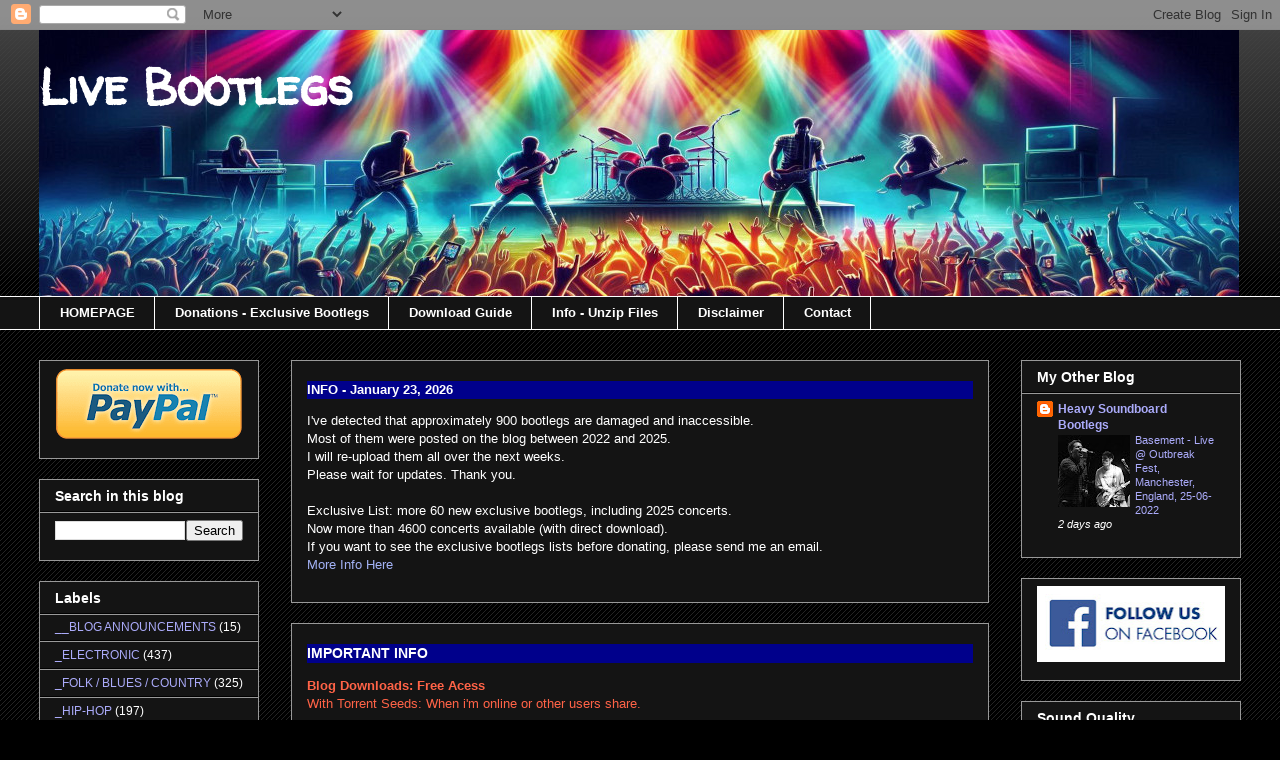

--- FILE ---
content_type: text/html; charset=UTF-8
request_url: https://livebootlegconcert.blogspot.com/2015/07/kasabian-live-t-in-park-festival.html
body_size: 45389
content:
<!DOCTYPE html>
<html class='v2' dir='ltr' lang='en'>
<head>
<link href='https://www.blogger.com/static/v1/widgets/335934321-css_bundle_v2.css' rel='stylesheet' type='text/css'/>
<meta content='width=1100' name='viewport'/>
<meta content='text/html; charset=UTF-8' http-equiv='Content-Type'/>
<meta content='blogger' name='generator'/>
<link href='https://livebootlegconcert.blogspot.com/favicon.ico' rel='icon' type='image/x-icon'/>
<link href='https://livebootlegconcert.blogspot.com/2015/07/kasabian-live-t-in-park-festival.html' rel='canonical'/>
<link rel="alternate" type="application/atom+xml" title="Live Bootlegs - Atom" href="https://livebootlegconcert.blogspot.com/feeds/posts/default" />
<link rel="alternate" type="application/rss+xml" title="Live Bootlegs - RSS" href="https://livebootlegconcert.blogspot.com/feeds/posts/default?alt=rss" />
<link rel="service.post" type="application/atom+xml" title="Live Bootlegs - Atom" href="https://www.blogger.com/feeds/2527611602669902704/posts/default" />

<link rel="alternate" type="application/atom+xml" title="Live Bootlegs - Atom" href="https://livebootlegconcert.blogspot.com/feeds/6605436344132597482/comments/default" />
<!--Can't find substitution for tag [blog.ieCssRetrofitLinks]-->
<link href='https://blogger.googleusercontent.com/img/b/R29vZ2xl/AVvXsEhacqgzl9DGwaUXMkrA89iG112p9UyBXoRWqlIWVnjI2HFLKvNabCyvnB15HVqf7rxEqhpjxnjsBX57IaN7SfKZkk1Y8vc4YK507e5ZYsipqnboq7fYutt-Ppri0wprA2yuhI20iqkGWE-7/s320/Kasabian+-+Live+%2540+T+in+the+Park+Festival%252C+Scotland%252C+10-07-2015.jpg' rel='image_src'/>
<meta content='https://livebootlegconcert.blogspot.com/2015/07/kasabian-live-t-in-park-festival.html' property='og:url'/>
<meta content='Kasabian - Live @ T in the Park Festival, Scotland, 10-07-2015' property='og:title'/>
<meta content='    Exclusive concert &amp; divided into separate tracks by Live Bootlegs Blog.     Source:  Soundboard / Webcast   Sound Quality: 10/10     Set...' property='og:description'/>
<meta content='https://blogger.googleusercontent.com/img/b/R29vZ2xl/AVvXsEhacqgzl9DGwaUXMkrA89iG112p9UyBXoRWqlIWVnjI2HFLKvNabCyvnB15HVqf7rxEqhpjxnjsBX57IaN7SfKZkk1Y8vc4YK507e5ZYsipqnboq7fYutt-Ppri0wprA2yuhI20iqkGWE-7/w1200-h630-p-k-no-nu/Kasabian+-+Live+%2540+T+in+the+Park+Festival%252C+Scotland%252C+10-07-2015.jpg' property='og:image'/>
<title>Live Bootlegs: Kasabian - Live @ T in the Park Festival, Scotland, 10-07-2015</title>
<style type='text/css'>@font-face{font-family:'Walter Turncoat';font-style:normal;font-weight:400;font-display:swap;src:url(//fonts.gstatic.com/s/walterturncoat/v24/snfys0Gs98ln43n0d-14ULoToe6LZxecYZVfqA.woff2)format('woff2');unicode-range:U+0000-00FF,U+0131,U+0152-0153,U+02BB-02BC,U+02C6,U+02DA,U+02DC,U+0304,U+0308,U+0329,U+2000-206F,U+20AC,U+2122,U+2191,U+2193,U+2212,U+2215,U+FEFF,U+FFFD;}</style>
<style id='page-skin-1' type='text/css'><!--
/*
-----------------------------------------------
Blogger Template Style
Name:     Awesome Inc.
Designer: Tina Chen
URL:      tinachen.org
----------------------------------------------- */
/* Content
----------------------------------------------- */
body {
font: normal normal 13px Arial, Tahoma, Helvetica, FreeSans, sans-serif;
color: #ffffff;
background: #000000 url(//www.blogblog.com/1kt/awesomeinc/body_background_dark.png) repeat scroll top left;
}
html body .content-outer {
min-width: 0;
max-width: 100%;
width: 100%;
}
a:link {
text-decoration: none;
color: #a2b1f4;
}
a:visited {
text-decoration: none;
color: #a4d88e;
}
a:hover {
text-decoration: underline;
color: #6079f0;
}
.body-fauxcolumn-outer .cap-top {
position: absolute;
z-index: 1;
height: 276px;
width: 100%;
background: transparent url(//www.blogblog.com/1kt/awesomeinc/body_gradient_dark.png) repeat-x scroll top left;
_background-image: none;
}
/* Columns
----------------------------------------------- */
.content-inner {
padding: 0;
}
.header-inner .section {
margin: 0 16px;
}
.tabs-inner .section {
margin: 0 16px;
}
.main-inner {
padding-top: 30px;
}
.main-inner .column-center-inner,
.main-inner .column-left-inner,
.main-inner .column-right-inner {
padding: 0 5px;
}
*+html body .main-inner .column-center-inner {
margin-top: -30px;
}
#layout .main-inner .column-center-inner {
margin-top: 0;
}
/* Header
----------------------------------------------- */
.header-outer {
margin: 0 0 0 0;
background: transparent none repeat scroll 0 0;
}
.Header h1 {
font: normal bold 50px Walter Turncoat;
color: #ffffff;
text-shadow: 0 0 -1px #000000;
}
.Header h1 a {
color: #ffffff;
}
.Header .description {
font: normal normal 16px Arial, Tahoma, Helvetica, FreeSans, sans-serif;
color: #0e0000;
}
.header-inner .Header .titlewrapper,
.header-inner .Header .descriptionwrapper {
padding-left: 0;
padding-right: 0;
margin-bottom: 0;
}
.header-inner .Header .titlewrapper {
padding-top: 22px;
}
/* Tabs
----------------------------------------------- */
.tabs-outer {
overflow: hidden;
position: relative;
background: #141414 none repeat scroll 0 0;
}
#layout .tabs-outer {
overflow: visible;
}
.tabs-cap-top, .tabs-cap-bottom {
position: absolute;
width: 100%;
border-top: 1px solid #ffffff;
}
.tabs-cap-bottom {
bottom: 0;
}
.tabs-inner .widget li a {
display: inline-block;
margin: 0;
padding: .6em 1.5em;
font: normal bold 13px 'Trebuchet MS', Trebuchet, sans-serif;
color: #ffffff;
border-top: 1px solid #ffffff;
border-bottom: 1px solid #ffffff;
border-left: 1px solid #ffffff;
height: 16px;
line-height: 16px;
}
.tabs-inner .widget li:last-child a {
border-right: 1px solid #ffffff;
}
.tabs-inner .widget li.selected a, .tabs-inner .widget li a:hover {
background: #444444 none repeat-x scroll 0 -100px;
color: #ffffff;
}
/* Headings
----------------------------------------------- */
h2 {
font: normal bold 14px Arial, Tahoma, Helvetica, FreeSans, sans-serif;
color: #ffffff;
}
/* Widgets
----------------------------------------------- */
.main-inner .section {
margin: 0 27px;
padding: 0;
}
.main-inner .column-left-outer,
.main-inner .column-right-outer {
margin-top: 0;
}
#layout .main-inner .column-left-outer,
#layout .main-inner .column-right-outer {
margin-top: 0;
}
.main-inner .column-left-inner,
.main-inner .column-right-inner {
background: transparent none repeat 0 0;
-moz-box-shadow: 0 0 0 rgba(0, 0, 0, .2);
-webkit-box-shadow: 0 0 0 rgba(0, 0, 0, .2);
-goog-ms-box-shadow: 0 0 0 rgba(0, 0, 0, .2);
box-shadow: 0 0 0 rgba(0, 0, 0, .2);
-moz-border-radius: 0;
-webkit-border-radius: 0;
-goog-ms-border-radius: 0;
border-radius: 0;
}
#layout .main-inner .column-left-inner,
#layout .main-inner .column-right-inner {
margin-top: 0;
}
.sidebar .widget {
font: normal normal 12px Arial, Tahoma, Helvetica, FreeSans, sans-serif;
color: #ffffff;
}
.sidebar .widget a:link {
color: #ababfa;
}
.sidebar .widget a:visited {
color: #a4d88e;
}
.sidebar .widget a:hover {
color: #6079f0;
}
.sidebar .widget h2 {
text-shadow: 0 0 -1px #000000;
}
.main-inner .widget {
background-color: #141414;
border: 1px solid #999999;
padding: 0 15px 15px;
margin: 20px -16px;
-moz-box-shadow: 0 0 0 rgba(0, 0, 0, .2);
-webkit-box-shadow: 0 0 0 rgba(0, 0, 0, .2);
-goog-ms-box-shadow: 0 0 0 rgba(0, 0, 0, .2);
box-shadow: 0 0 0 rgba(0, 0, 0, .2);
-moz-border-radius: 0;
-webkit-border-radius: 0;
-goog-ms-border-radius: 0;
border-radius: 0;
}
.main-inner .widget h2 {
margin: 0 -15px;
padding: .6em 15px .5em;
border-bottom: 1px solid #000000;
}
.footer-inner .widget h2 {
padding: 0 0 .4em;
border-bottom: 1px solid #000000;
}
.main-inner .widget h2 + div, .footer-inner .widget h2 + div {
border-top: 1px solid #999999;
padding-top: 8px;
}
.main-inner .widget .widget-content {
margin: 0 -15px;
padding: 7px 15px 0;
}
.main-inner .widget ul, .main-inner .widget #ArchiveList ul.flat {
margin: -8px -15px 0;
padding: 0;
list-style: none;
}
.main-inner .widget #ArchiveList {
margin: -8px 0 0;
}
.main-inner .widget ul li, .main-inner .widget #ArchiveList ul.flat li {
padding: .5em 15px;
text-indent: 0;
color: #ffffff;
border-top: 1px solid #999999;
border-bottom: 1px solid #000000;
}
.main-inner .widget #ArchiveList ul li {
padding-top: .25em;
padding-bottom: .25em;
}
.main-inner .widget ul li:first-child, .main-inner .widget #ArchiveList ul.flat li:first-child {
border-top: none;
}
.main-inner .widget ul li:last-child, .main-inner .widget #ArchiveList ul.flat li:last-child {
border-bottom: none;
}
.post-body {
position: relative;
}
.main-inner .widget .post-body ul {
padding: 0 2.5em;
margin: .5em 0;
list-style: disc;
}
.main-inner .widget .post-body ul li {
padding: 0.25em 0;
margin-bottom: .25em;
color: #ffffff;
border: none;
}
.footer-inner .widget ul {
padding: 0;
list-style: none;
}
.widget .zippy {
color: #ffffff;
}
/* Posts
----------------------------------------------- */
body .main-inner .Blog {
padding: 0;
margin-bottom: 1em;
background-color: transparent;
border: none;
-moz-box-shadow: 0 0 0 rgba(0, 0, 0, 0);
-webkit-box-shadow: 0 0 0 rgba(0, 0, 0, 0);
-goog-ms-box-shadow: 0 0 0 rgba(0, 0, 0, 0);
box-shadow: 0 0 0 rgba(0, 0, 0, 0);
}
.main-inner .section:last-child .Blog:last-child {
padding: 0;
margin-bottom: 1em;
}
.main-inner .widget h2.date-header {
margin: 0 -15px 1px;
padding: 0 0 0 0;
font: normal normal 14px Arial, Tahoma, Helvetica, FreeSans, sans-serif;
color: #c1b5f2;
background: transparent none no-repeat scroll top left;
border-top: 0 solid #999999;
border-bottom: 1px solid #000000;
-moz-border-radius-topleft: 0;
-moz-border-radius-topright: 0;
-webkit-border-top-left-radius: 0;
-webkit-border-top-right-radius: 0;
border-top-left-radius: 0;
border-top-right-radius: 0;
position: static;
bottom: 100%;
right: 15px;
text-shadow: 0 0 -1px #000000;
}
.main-inner .widget h2.date-header span {
font: normal normal 14px Arial, Tahoma, Helvetica, FreeSans, sans-serif;
display: block;
padding: .5em 15px;
border-left: 0 solid #999999;
border-right: 0 solid #999999;
}
.date-outer {
position: relative;
margin: 30px 0 20px;
padding: 0 15px;
background-color: #141414;
border: 1px solid #999999;
-moz-box-shadow: 0 0 0 rgba(0, 0, 0, .2);
-webkit-box-shadow: 0 0 0 rgba(0, 0, 0, .2);
-goog-ms-box-shadow: 0 0 0 rgba(0, 0, 0, .2);
box-shadow: 0 0 0 rgba(0, 0, 0, .2);
-moz-border-radius: 0;
-webkit-border-radius: 0;
-goog-ms-border-radius: 0;
border-radius: 0;
}
.date-outer:first-child {
margin-top: 0;
}
.date-outer:last-child {
margin-bottom: 20px;
-moz-border-radius-bottomleft: 0;
-moz-border-radius-bottomright: 0;
-webkit-border-bottom-left-radius: 0;
-webkit-border-bottom-right-radius: 0;
-goog-ms-border-bottom-left-radius: 0;
-goog-ms-border-bottom-right-radius: 0;
border-bottom-left-radius: 0;
border-bottom-right-radius: 0;
}
.date-posts {
margin: 0 -15px;
padding: 0 15px;
clear: both;
}
.post-outer, .inline-ad {
border-top: 1px solid #999999;
margin: 0 -15px;
padding: 15px 15px;
}
.post-outer {
padding-bottom: 10px;
}
.post-outer:first-child {
padding-top: 0;
border-top: none;
}
.post-outer:last-child, .inline-ad:last-child {
border-bottom: none;
}
.post-body {
position: relative;
}
.post-body img {
padding: 8px;
background: #222222;
border: 1px solid transparent;
-moz-box-shadow: 0 0 0 rgba(0, 0, 0, .2);
-webkit-box-shadow: 0 0 0 rgba(0, 0, 0, .2);
box-shadow: 0 0 0 rgba(0, 0, 0, .2);
-moz-border-radius: 0;
-webkit-border-radius: 0;
border-radius: 0;
}
h3.post-title, h4 {
font: normal bold 18px Arial, Tahoma, Helvetica, FreeSans, sans-serif;
color: #7ed05a;
}
h3.post-title a {
font: normal bold 18px Arial, Tahoma, Helvetica, FreeSans, sans-serif;
color: #7ed05a;
}
h3.post-title a:hover {
color: #6079f0;
text-decoration: underline;
}
.post-header {
margin: 0 0 1em;
}
.post-body {
line-height: 1.4;
}
.post-outer h2 {
color: #ffffff;
}
.post-footer {
margin: 1.5em 0 0;
}
#blog-pager {
padding: 15px;
font-size: 120%;
background-color: #141414;
border: 1px solid #999999;
-moz-box-shadow: 0 0 0 rgba(0, 0, 0, .2);
-webkit-box-shadow: 0 0 0 rgba(0, 0, 0, .2);
-goog-ms-box-shadow: 0 0 0 rgba(0, 0, 0, .2);
box-shadow: 0 0 0 rgba(0, 0, 0, .2);
-moz-border-radius: 0;
-webkit-border-radius: 0;
-goog-ms-border-radius: 0;
border-radius: 0;
-moz-border-radius-topleft: 0;
-moz-border-radius-topright: 0;
-webkit-border-top-left-radius: 0;
-webkit-border-top-right-radius: 0;
-goog-ms-border-top-left-radius: 0;
-goog-ms-border-top-right-radius: 0;
border-top-left-radius: 0;
border-top-right-radius-topright: 0;
margin-top: 1em;
}
.blog-feeds, .post-feeds {
margin: 1em 0;
text-align: center;
color: #ffffff;
}
.blog-feeds a, .post-feeds a {
color: #a2b1f4;
}
.blog-feeds a:visited, .post-feeds a:visited {
color: #a4d88e;
}
.blog-feeds a:hover, .post-feeds a:hover {
color: #6079f0;
}
.post-outer .comments {
margin-top: 2em;
}
/* Comments
----------------------------------------------- */
.comments .comments-content .icon.blog-author {
background-repeat: no-repeat;
background-image: url([data-uri]);
}
.comments .comments-content .loadmore a {
border-top: 1px solid #ffffff;
border-bottom: 1px solid #ffffff;
}
.comments .continue {
border-top: 2px solid #ffffff;
}
/* Footer
----------------------------------------------- */
.footer-outer {
margin: -0 0 -1px;
padding: 0 0 0;
color: #ffffff;
overflow: hidden;
}
.footer-fauxborder-left {
border-top: 1px solid #999999;
background: #141414 none repeat scroll 0 0;
-moz-box-shadow: 0 0 0 rgba(0, 0, 0, .2);
-webkit-box-shadow: 0 0 0 rgba(0, 0, 0, .2);
-goog-ms-box-shadow: 0 0 0 rgba(0, 0, 0, .2);
box-shadow: 0 0 0 rgba(0, 0, 0, .2);
margin: 0 -0;
}
/* Mobile
----------------------------------------------- */
body.mobile {
background-size: auto;
}
.mobile .body-fauxcolumn-outer {
background: transparent none repeat scroll top left;
}
*+html body.mobile .main-inner .column-center-inner {
margin-top: 0;
}
.mobile .main-inner .widget {
padding: 0 0 15px;
}
.mobile .main-inner .widget h2 + div,
.mobile .footer-inner .widget h2 + div {
border-top: none;
padding-top: 0;
}
.mobile .footer-inner .widget h2 {
padding: 0.5em 0;
border-bottom: none;
}
.mobile .main-inner .widget .widget-content {
margin: 0;
padding: 7px 0 0;
}
.mobile .main-inner .widget ul,
.mobile .main-inner .widget #ArchiveList ul.flat {
margin: 0 -15px 0;
}
.mobile .main-inner .widget h2.date-header {
right: 0;
}
.mobile .date-header span {
padding: 0.4em 0;
}
.mobile .date-outer:first-child {
margin-bottom: 0;
border: 1px solid #999999;
-moz-border-radius-topleft: 0;
-moz-border-radius-topright: 0;
-webkit-border-top-left-radius: 0;
-webkit-border-top-right-radius: 0;
-goog-ms-border-top-left-radius: 0;
-goog-ms-border-top-right-radius: 0;
border-top-left-radius: 0;
border-top-right-radius: 0;
}
.mobile .date-outer {
border-color: #999999;
border-width: 0 1px 1px;
}
.mobile .date-outer:last-child {
margin-bottom: 0;
}
.mobile .main-inner {
padding: 0;
}
.mobile .header-inner .section {
margin: 0;
}
.mobile .post-outer, .mobile .inline-ad {
padding: 5px 0;
}
.mobile .tabs-inner .section {
margin: 0 10px;
}
.mobile .main-inner .widget h2 {
margin: 0;
padding: 0;
}
.mobile .main-inner .widget h2.date-header span {
padding: 0;
}
.mobile .main-inner .widget .widget-content {
margin: 0;
padding: 7px 0 0;
}
.mobile #blog-pager {
border: 1px solid transparent;
background: #141414 none repeat scroll 0 0;
}
.mobile .main-inner .column-left-inner,
.mobile .main-inner .column-right-inner {
background: transparent none repeat 0 0;
-moz-box-shadow: none;
-webkit-box-shadow: none;
-goog-ms-box-shadow: none;
box-shadow: none;
}
.mobile .date-posts {
margin: 0;
padding: 0;
}
.mobile .footer-fauxborder-left {
margin: 0;
border-top: inherit;
}
.mobile .main-inner .section:last-child .Blog:last-child {
margin-bottom: 0;
}
.mobile-index-contents {
color: #ffffff;
}
.mobile .mobile-link-button {
background: #a2b1f4 none repeat scroll 0 0;
}
.mobile-link-button a:link, .mobile-link-button a:visited {
color: #ffffff;
}
.mobile .tabs-inner .PageList .widget-content {
background: transparent;
border-top: 1px solid;
border-color: #ffffff;
color: #ffffff;
}
.mobile .tabs-inner .PageList .widget-content .pagelist-arrow {
border-left: 1px solid #ffffff;
}

--></style>
<style id='template-skin-1' type='text/css'><!--
body {
min-width: 1234px;
}
.content-outer, .content-fauxcolumn-outer, .region-inner {
min-width: 1234px;
max-width: 1234px;
_width: 1234px;
}
.main-inner .columns {
padding-left: 252px;
padding-right: 252px;
}
.main-inner .fauxcolumn-center-outer {
left: 252px;
right: 252px;
/* IE6 does not respect left and right together */
_width: expression(this.parentNode.offsetWidth -
parseInt("252px") -
parseInt("252px") + 'px');
}
.main-inner .fauxcolumn-left-outer {
width: 252px;
}
.main-inner .fauxcolumn-right-outer {
width: 252px;
}
.main-inner .column-left-outer {
width: 252px;
right: 100%;
margin-left: -252px;
}
.main-inner .column-right-outer {
width: 252px;
margin-right: -252px;
}
#layout {
min-width: 0;
}
#layout .content-outer {
min-width: 0;
width: 800px;
}
#layout .region-inner {
min-width: 0;
width: auto;
}
body#layout div.add_widget {
padding: 8px;
}
body#layout div.add_widget a {
margin-left: 32px;
}
--></style>
<link href='https://www.blogger.com/dyn-css/authorization.css?targetBlogID=2527611602669902704&amp;zx=9ba74ee2-a979-4aab-b245-c18815ccea4d' media='none' onload='if(media!=&#39;all&#39;)media=&#39;all&#39;' rel='stylesheet'/><noscript><link href='https://www.blogger.com/dyn-css/authorization.css?targetBlogID=2527611602669902704&amp;zx=9ba74ee2-a979-4aab-b245-c18815ccea4d' rel='stylesheet'/></noscript>
<meta name='google-adsense-platform-account' content='ca-host-pub-1556223355139109'/>
<meta name='google-adsense-platform-domain' content='blogspot.com'/>

<!-- data-ad-client=ca-pub-8428247790709043 -->

</head>
<body class='loading variant-dark'>
<div class='navbar section' id='navbar' name='Navbar'><div class='widget Navbar' data-version='1' id='Navbar1'><script type="text/javascript">
    function setAttributeOnload(object, attribute, val) {
      if(window.addEventListener) {
        window.addEventListener('load',
          function(){ object[attribute] = val; }, false);
      } else {
        window.attachEvent('onload', function(){ object[attribute] = val; });
      }
    }
  </script>
<div id="navbar-iframe-container"></div>
<script type="text/javascript" src="https://apis.google.com/js/platform.js"></script>
<script type="text/javascript">
      gapi.load("gapi.iframes:gapi.iframes.style.bubble", function() {
        if (gapi.iframes && gapi.iframes.getContext) {
          gapi.iframes.getContext().openChild({
              url: 'https://www.blogger.com/navbar/2527611602669902704?po\x3d6605436344132597482\x26origin\x3dhttps://livebootlegconcert.blogspot.com',
              where: document.getElementById("navbar-iframe-container"),
              id: "navbar-iframe"
          });
        }
      });
    </script><script type="text/javascript">
(function() {
var script = document.createElement('script');
script.type = 'text/javascript';
script.src = '//pagead2.googlesyndication.com/pagead/js/google_top_exp.js';
var head = document.getElementsByTagName('head')[0];
if (head) {
head.appendChild(script);
}})();
</script>
</div></div>
<div class='body-fauxcolumns'>
<div class='fauxcolumn-outer body-fauxcolumn-outer'>
<div class='cap-top'>
<div class='cap-left'></div>
<div class='cap-right'></div>
</div>
<div class='fauxborder-left'>
<div class='fauxborder-right'></div>
<div class='fauxcolumn-inner'>
</div>
</div>
<div class='cap-bottom'>
<div class='cap-left'></div>
<div class='cap-right'></div>
</div>
</div>
</div>
<div class='content'>
<div class='content-fauxcolumns'>
<div class='fauxcolumn-outer content-fauxcolumn-outer'>
<div class='cap-top'>
<div class='cap-left'></div>
<div class='cap-right'></div>
</div>
<div class='fauxborder-left'>
<div class='fauxborder-right'></div>
<div class='fauxcolumn-inner'>
</div>
</div>
<div class='cap-bottom'>
<div class='cap-left'></div>
<div class='cap-right'></div>
</div>
</div>
</div>
<div class='content-outer'>
<div class='content-cap-top cap-top'>
<div class='cap-left'></div>
<div class='cap-right'></div>
</div>
<div class='fauxborder-left content-fauxborder-left'>
<div class='fauxborder-right content-fauxborder-right'></div>
<div class='content-inner'>
<header>
<div class='header-outer'>
<div class='header-cap-top cap-top'>
<div class='cap-left'></div>
<div class='cap-right'></div>
</div>
<div class='fauxborder-left header-fauxborder-left'>
<div class='fauxborder-right header-fauxborder-right'></div>
<div class='region-inner header-inner'>
<div class='header section' id='header' name='Header'><div class='widget Header' data-version='1' id='Header1'>
<div id='header-inner' style='background-image: url("https://blogger.googleusercontent.com/img/a/AVvXsEjSFHz1kx7UF3cbX4RMY-jmL-qEktQEQzXuoG9ri24LFERcIA2x35uJ0y5uquIOOqgkQuRqrszVsEWNsxUhiPYL2SCm-Z15S8EFuub2WgnwaQ79H3V3gg4YK_QVXGtgJ51uujhPfGV8LiH3BEgLsx5yxV228E0Q3WC2aJMXYMXwU85ZObJUoGM0mtgXhZj_=s1200"); background-position: left; width: 1200px; min-height: 266px; _height: 266px; background-repeat: no-repeat; '>
<div class='titlewrapper' style='background: transparent'>
<h1 class='title' style='background: transparent; border-width: 0px'>
<a href='https://livebootlegconcert.blogspot.com/'>
Live Bootlegs
</a>
</h1>
</div>
<div class='descriptionwrapper'>
<p class='description'><span>
</span></p>
</div>
</div>
</div></div>
</div>
</div>
<div class='header-cap-bottom cap-bottom'>
<div class='cap-left'></div>
<div class='cap-right'></div>
</div>
</div>
</header>
<div class='tabs-outer'>
<div class='tabs-cap-top cap-top'>
<div class='cap-left'></div>
<div class='cap-right'></div>
</div>
<div class='fauxborder-left tabs-fauxborder-left'>
<div class='fauxborder-right tabs-fauxborder-right'></div>
<div class='region-inner tabs-inner'>
<div class='tabs section' id='crosscol' name='Cross-Column'><div class='widget PageList' data-version='1' id='PageList1'>
<h2>Pages</h2>
<div class='widget-content'>
<ul>
<li>
<a href='https://livebootlegconcert.blogspot.com/'>HOMEPAGE</a>
</li>
<li>
<a href='https://livebootlegconcert.blogspot.com/p/donations-exclusive-bootlegs.html'>Donations - Exclusive Bootlegs</a>
</li>
<li>
<a href='https://livebootlegconcert.blogspot.com/p/download-guide.html'>Download Guide</a>
</li>
<li>
<a href='https://livebootlegconcert.blogspot.com/p/info-unzip-files.html'>Info - Unzip Files</a>
</li>
<li>
<a href='https://livebootlegconcert.blogspot.com/p/disclaimer.html'>Disclaimer</a>
</li>
<li>
<a href='https://livebootlegconcert.blogspot.com/p/contact.html'>Contact</a>
</li>
</ul>
<div class='clear'></div>
</div>
</div></div>
<div class='tabs no-items section' id='crosscol-overflow' name='Cross-Column 2'></div>
</div>
</div>
<div class='tabs-cap-bottom cap-bottom'>
<div class='cap-left'></div>
<div class='cap-right'></div>
</div>
</div>
<div class='main-outer'>
<div class='main-cap-top cap-top'>
<div class='cap-left'></div>
<div class='cap-right'></div>
</div>
<div class='fauxborder-left main-fauxborder-left'>
<div class='fauxborder-right main-fauxborder-right'></div>
<div class='region-inner main-inner'>
<div class='columns fauxcolumns'>
<div class='fauxcolumn-outer fauxcolumn-center-outer'>
<div class='cap-top'>
<div class='cap-left'></div>
<div class='cap-right'></div>
</div>
<div class='fauxborder-left'>
<div class='fauxborder-right'></div>
<div class='fauxcolumn-inner'>
</div>
</div>
<div class='cap-bottom'>
<div class='cap-left'></div>
<div class='cap-right'></div>
</div>
</div>
<div class='fauxcolumn-outer fauxcolumn-left-outer'>
<div class='cap-top'>
<div class='cap-left'></div>
<div class='cap-right'></div>
</div>
<div class='fauxborder-left'>
<div class='fauxborder-right'></div>
<div class='fauxcolumn-inner'>
</div>
</div>
<div class='cap-bottom'>
<div class='cap-left'></div>
<div class='cap-right'></div>
</div>
</div>
<div class='fauxcolumn-outer fauxcolumn-right-outer'>
<div class='cap-top'>
<div class='cap-left'></div>
<div class='cap-right'></div>
</div>
<div class='fauxborder-left'>
<div class='fauxborder-right'></div>
<div class='fauxcolumn-inner'>
</div>
</div>
<div class='cap-bottom'>
<div class='cap-left'></div>
<div class='cap-right'></div>
</div>
</div>
<!-- corrects IE6 width calculation -->
<div class='columns-inner'>
<div class='column-center-outer'>
<div class='column-center-inner'>
<div class='main section' id='main' name='Main'><div class='widget HTML' data-version='1' id='HTML1'>
<div class='widget-content'>
<p style="background-color:DarkBlue; color:White; font-family:arial;font-size:100%"><b>INFO - January 23, 2026</b>
<p>
I've detected that approximately 900 bootlegs are damaged and inaccessible. 
<br />
Most of them were posted on the blog between 2022 and 2025.
<br />
I will re-upload them all over the next weeks. 
<br />
Please wait for updates. Thank you.
<br />
<br />
Exclusive List: more 60 new exclusive bootlegs, including 2025 concerts.
<br />
Now more than 4600 concerts available (with direct download).
<br />
If you want to see the exclusive bootlegs lists before donating, please send me an email.
<br />
<a href="https://livebootlegconcert.blogspot.com/p/donations-exclusive-bootlegs.html">More Info Here</a></p></p>
</div>
<div class='clear'></div>
</div><div class='widget HTML' data-version='1' id='HTML2'>
<div class='widget-content'>
<p style="background-color:DarkBlue; color:White; font-family:arial;font-size:105%"><b>IMPORTANT INFO</b>
<p>
<p style="color:Tomato;"><b>Blog Downloads: Free Acess</b>
<br />
With Torrent Seeds: When i'm online or other users share.
<p>
Live Bootlegs Blog --- 7200 Bootlegs
<br />
Heavy Soundboard Blog --- 2450 Bootlegs
<br />
--------------------------------------------------------------------------
<p style="color:Tomato;"><b>Blog Downloads: With Donation</b> (<a href="https://livebootlegconcert.blogspot.com/p/donations-exclusive-bootlegs.html">More Info Here</a>)
<br />
With Direct Download: 24h available.
<p>
Exclusive List --- 4600 Bootlegs
<br />
Live Bootlegs Blog --- 7200 Bootlegs
<br />
Heavy Soundboard Blog --- 2450 Bootlegs</p></p></p></p></p></p>
</div>
<div class='clear'></div>
</div><div class='widget Blog' data-version='1' id='Blog1'>
<div class='blog-posts hfeed'>

          <div class="date-outer">
        
<h2 class='date-header'><span>Saturday, July 18, 2015</span></h2>

          <div class="date-posts">
        
<div class='post-outer'>
<div class='post hentry uncustomized-post-template' itemprop='blogPost' itemscope='itemscope' itemtype='http://schema.org/BlogPosting'>
<meta content='https://blogger.googleusercontent.com/img/b/R29vZ2xl/AVvXsEhacqgzl9DGwaUXMkrA89iG112p9UyBXoRWqlIWVnjI2HFLKvNabCyvnB15HVqf7rxEqhpjxnjsBX57IaN7SfKZkk1Y8vc4YK507e5ZYsipqnboq7fYutt-Ppri0wprA2yuhI20iqkGWE-7/s320/Kasabian+-+Live+%2540+T+in+the+Park+Festival%252C+Scotland%252C+10-07-2015.jpg' itemprop='image_url'/>
<meta content='2527611602669902704' itemprop='blogId'/>
<meta content='6605436344132597482' itemprop='postId'/>
<a name='6605436344132597482'></a>
<h3 class='post-title entry-title' itemprop='name'>
Kasabian - Live @ T in the Park Festival, Scotland, 10-07-2015
</h3>
<div class='post-header'>
<div class='post-header-line-1'></div>
</div>
<div class='post-body entry-content' id='post-body-6605436344132597482' itemprop='description articleBody'>
<div class="separator" style="clear: both; text-align: center;">
<a href="https://blogger.googleusercontent.com/img/b/R29vZ2xl/AVvXsEhacqgzl9DGwaUXMkrA89iG112p9UyBXoRWqlIWVnjI2HFLKvNabCyvnB15HVqf7rxEqhpjxnjsBX57IaN7SfKZkk1Y8vc4YK507e5ZYsipqnboq7fYutt-Ppri0wprA2yuhI20iqkGWE-7/s1600/Kasabian+-+Live+%2540+T+in+the+Park+Festival%252C+Scotland%252C+10-07-2015.jpg" style="margin-left: 1em; margin-right: 1em;"><img border="0" height="189" src="https://blogger.googleusercontent.com/img/b/R29vZ2xl/AVvXsEhacqgzl9DGwaUXMkrA89iG112p9UyBXoRWqlIWVnjI2HFLKvNabCyvnB15HVqf7rxEqhpjxnjsBX57IaN7SfKZkk1Y8vc4YK507e5ZYsipqnboq7fYutt-Ppri0wprA2yuhI20iqkGWE-7/s320/Kasabian+-+Live+%2540+T+in+the+Park+Festival%252C+Scotland%252C+10-07-2015.jpg" width="320" /></a></div>
<div class="MsoNoSpacing">
<b><span face="&quot;Arial&quot;,&quot;sans-serif&quot;" lang="EN-US" style="font-size: 10pt; mso-ansi-language: EN-US;"><br /></span></b></div>
<div class="MsoNoSpacing"><span style="font-size: 13.3333px;"><b>Exclusive concert &amp; divided into separate tracks by Live Bootlegs Blog.</b></span></div>
<div class="MsoNoSpacing">
<br /></div>
<div class="MsoNoSpacing">
<b><span face="&quot;Arial&quot;,&quot;sans-serif&quot;" lang="EN-US" style="font-size: 10pt; mso-ansi-language: EN-US;">Source:</span></b><span face="&quot;Arial&quot;,&quot;sans-serif&quot;" lang="EN-US" style="font-size: 10pt; mso-ansi-language: EN-US;"><b> Soundboard / Webcast</b><o:p></o:p></span></div>
<div class="MsoNoSpacing">
<b><span face="&quot;Arial&quot;,&quot;sans-serif&quot;" lang="EN-US" style="font-size: 10pt; mso-ansi-language: EN-US;">Sound Quality: 10/10<o:p></o:p></span></b></div>
<div class="MsoNoSpacing">
<br /></div>
<div class="MsoNoSpacing">
<b><span face="&quot;Arial&quot;,&quot;sans-serif&quot;" lang="EN-US" style="font-size: 10pt; mso-ansi-language: EN-US;">Setlist<o:p></o:p></span></b></div>
<div class="MsoNoSpacing" style="margin-left: 36pt; mso-list: l0 level1 lfo1; text-indent: -18pt;">
<!--[if !supportLists]--><span face="&quot;Arial&quot;,&quot;sans-serif&quot;" lang="EN-US" style="font-size: 10pt; mso-ansi-language: EN-US; mso-fareast-font-family: Arial;">1.<span style="font-family: 'Times New Roman'; font-size: 7pt; font-stretch: normal;">&nbsp;&nbsp;&nbsp;&nbsp;
</span></span><!--[endif]--><span face="&quot;Arial&quot;,&quot;sans-serif&quot;" lang="EN-US" style="font-size: 10pt; mso-ansi-language: EN-US;">Bumblebeee<o:p></o:p></span></div>
<div class="MsoNoSpacing" style="margin-left: 36pt; mso-list: l0 level1 lfo1; text-indent: -18pt;">
<!--[if !supportLists]--><span face="&quot;Arial&quot;,&quot;sans-serif&quot;" lang="EN-US" style="font-size: 10pt; mso-ansi-language: EN-US; mso-fareast-font-family: Arial;">2.<span style="font-family: 'Times New Roman'; font-size: 7pt; font-stretch: normal;">&nbsp;&nbsp;&nbsp;&nbsp;
</span></span><!--[endif]--><span face="&quot;Arial&quot;,&quot;sans-serif&quot;" lang="EN-US" style="font-size: 10pt; mso-ansi-language: EN-US;">Shoot the Runner<o:p></o:p></span></div>
<div class="MsoNoSpacing" style="margin-left: 36pt; mso-list: l0 level1 lfo1; text-indent: -18pt;">
<!--[if !supportLists]--><span face="&quot;Arial&quot;,&quot;sans-serif&quot;" lang="EN-US" style="font-size: 10pt; mso-ansi-language: EN-US; mso-fareast-font-family: Arial;">3.<span style="font-family: 'Times New Roman'; font-size: 7pt; font-stretch: normal;">&nbsp;&nbsp;&nbsp;&nbsp;
</span></span><!--[endif]--><span face="&quot;Arial&quot;,&quot;sans-serif&quot;" lang="EN-US" style="font-size: 10pt; mso-ansi-language: EN-US;">Underdog<o:p></o:p></span></div>
<div class="MsoNoSpacing" style="margin-left: 36pt; mso-list: l0 level1 lfo1; text-indent: -18pt;">
<!--[if !supportLists]--><span face="&quot;Arial&quot;,&quot;sans-serif&quot;" lang="EN-US" style="font-size: 10pt; mso-ansi-language: EN-US; mso-fareast-font-family: Arial;">4.<span style="font-family: 'Times New Roman'; font-size: 7pt; font-stretch: normal;">&nbsp;&nbsp;&nbsp;&nbsp;
</span></span><!--[endif]--><span face="&quot;Arial&quot;,&quot;sans-serif&quot;" lang="EN-US" style="font-size: 10pt; mso-ansi-language: EN-US;">Fast Fuse<o:p></o:p></span></div>
<div class="MsoNoSpacing" style="margin-left: 36pt; mso-list: l0 level1 lfo1; text-indent: -18pt;">
<!--[if !supportLists]--><span face="&quot;Arial&quot;,&quot;sans-serif&quot;" lang="EN-US" style="font-size: 10pt; mso-ansi-language: EN-US; mso-fareast-font-family: Arial;">5.<span style="font-family: 'Times New Roman'; font-size: 7pt; font-stretch: normal;">&nbsp;&nbsp;&nbsp;&nbsp;
</span></span><!--[endif]--><span face="&quot;Arial&quot;,&quot;sans-serif&quot;" lang="EN-US" style="font-size: 10pt; mso-ansi-language: EN-US;">Lust for Life (Iggy
Pop cover)<o:p></o:p></span></div>
<div class="MsoNoSpacing" style="margin-left: 36pt; mso-list: l0 level1 lfo1; text-indent: -18pt;">
<!--[if !supportLists]--><span face="&quot;Arial&quot;,&quot;sans-serif&quot;" lang="EN-US" style="font-size: 10pt; mso-ansi-language: EN-US; mso-fareast-font-family: Arial;">6.<span style="font-family: 'Times New Roman'; font-size: 7pt; font-stretch: normal;">&nbsp;&nbsp;&nbsp;&nbsp;
</span></span><!--[endif]--><span face="&quot;Arial&quot;,&quot;sans-serif&quot;" lang="EN-US" style="font-size: 10pt; mso-ansi-language: EN-US;">Days Are Forgotten<o:p></o:p></span></div>
<div class="MsoNoSpacing" style="margin-left: 36pt; mso-list: l0 level1 lfo1; text-indent: -18pt;">
<!--[if !supportLists]--><span face="&quot;Arial&quot;,&quot;sans-serif&quot;" lang="EN-US" style="font-size: 10pt; mso-ansi-language: EN-US; mso-fareast-font-family: Arial;">7.<span style="font-family: 'Times New Roman'; font-size: 7pt; font-stretch: normal;">&nbsp;&nbsp;&nbsp;&nbsp;
</span></span><!--[endif]--><span face="&quot;Arial&quot;,&quot;sans-serif&quot;" lang="EN-US" style="font-size: 10pt; mso-ansi-language: EN-US;">Eez-Eh<o:p></o:p></span></div>
<div class="MsoNoSpacing" style="margin-left: 36pt; mso-list: l0 level1 lfo1; text-indent: -18pt;">
<!--[if !supportLists]--><span face="&quot;Arial&quot;,&quot;sans-serif&quot;" lang="EN-US" style="font-size: 10pt; mso-ansi-language: EN-US; mso-fareast-font-family: Arial;">8.<span style="font-family: 'Times New Roman'; font-size: 7pt; font-stretch: normal;">&nbsp;&nbsp;&nbsp;&nbsp;
</span></span><!--[endif]--><span face="&quot;Arial&quot;,&quot;sans-serif&quot;" lang="EN-US" style="font-size: 10pt; mso-ansi-language: EN-US;">Club Foot<o:p></o:p></span></div>
<div class="MsoNoSpacing" style="margin-left: 36pt; mso-list: l0 level1 lfo1; text-indent: -18pt;">
<!--[if !supportLists]--><span face="&quot;Arial&quot;,&quot;sans-serif&quot;" lang="EN-US" style="font-size: 10pt; mso-ansi-language: EN-US; mso-fareast-font-family: Arial;">9.<span style="font-family: 'Times New Roman'; font-size: 7pt; font-stretch: normal;">&nbsp;&nbsp;&nbsp;&nbsp;
</span></span><!--[endif]--><span face="&quot;Arial&quot;,&quot;sans-serif&quot;" lang="EN-US" style="font-size: 10pt; mso-ansi-language: EN-US;">Re-Wired (with Word
Up outro)<o:p></o:p></span></div>
<div class="MsoNoSpacing" style="margin-left: 36pt; mso-list: l0 level1 lfo1; text-indent: -18pt;">
<!--[if !supportLists]--><span face="&quot;Arial&quot;,&quot;sans-serif&quot;" lang="EN-US" style="font-size: 10pt; mso-ansi-language: EN-US; mso-fareast-font-family: Arial;">10.<span style="font-family: 'Times New Roman'; font-size: 7pt; font-stretch: normal;">&nbsp;
</span></span><!--[endif]--><span face="&quot;Arial&quot;,&quot;sans-serif&quot;" lang="EN-US" style="font-size: 10pt; mso-ansi-language: EN-US;">Bow<o:p></o:p></span></div>
<div class="MsoNoSpacing" style="margin-left: 36pt; mso-list: l0 level1 lfo1; text-indent: -18pt;">
<!--[if !supportLists]--><span face="&quot;Arial&quot;,&quot;sans-serif&quot;" lang="EN-US" style="font-size: 10pt; mso-ansi-language: EN-US; mso-fareast-font-family: Arial;">11.<span style="font-family: 'Times New Roman'; font-size: 7pt; font-stretch: normal;">&nbsp;
</span></span><!--[endif]--><span face="&quot;Arial&quot;,&quot;sans-serif&quot;" lang="EN-US" style="font-size: 10pt; mso-ansi-language: EN-US;">Treat<o:p></o:p></span></div>
<div class="MsoNoSpacing" style="margin-left: 36pt; mso-list: l0 level1 lfo1; text-indent: -18pt;">
<!--[if !supportLists]--><span face="&quot;Arial&quot;,&quot;sans-serif&quot;" lang="EN-US" style="font-size: 10pt; mso-ansi-language: EN-US; mso-fareast-font-family: Arial;">12.<span style="font-family: 'Times New Roman'; font-size: 7pt; font-stretch: normal;">&nbsp;
</span></span><!--[endif]--><span face="&quot;Arial&quot;,&quot;sans-serif&quot;" lang="EN-US" style="font-size: 10pt; mso-ansi-language: EN-US;">Switchblade Smiles<o:p></o:p></span></div>
<div class="MsoNoSpacing" style="margin-left: 36pt; mso-list: l0 level1 lfo1; text-indent: -18pt;">
<!--[if !supportLists]--><span face="&quot;Arial&quot;,&quot;sans-serif&quot;" lang="EN-US" style="font-size: 10pt; mso-ansi-language: EN-US; mso-fareast-font-family: Arial;">13.<span style="font-family: 'Times New Roman'; font-size: 7pt; font-stretch: normal;">&nbsp;
</span></span><!--[endif]--><span face="&quot;Arial&quot;,&quot;sans-serif&quot;" lang="EN-US" style="font-size: 10pt; mso-ansi-language: EN-US;">Empire<o:p></o:p></span></div>
<div class="MsoNoSpacing" style="margin-left: 36pt; mso-list: l0 level1 lfo1; text-indent: -18pt;">
<!--[if !supportLists]--><span face="&quot;Arial&quot;,&quot;sans-serif&quot;" lang="EN-US" style="font-size: 10pt; mso-ansi-language: EN-US; mso-fareast-font-family: Arial;">14.<span style="font-family: 'Times New Roman'; font-size: 7pt; font-stretch: normal;">&nbsp;
</span></span><!--[endif]--><span face="&quot;Arial&quot;,&quot;sans-serif&quot;" lang="EN-US" style="font-size: 10pt; mso-ansi-language: EN-US;">Fire<o:p></o:p></span></div>
<div class="MsoNoSpacing" style="margin-left: 36pt; mso-list: l0 level1 lfo1; text-indent: -18pt;">
<!--[if !supportLists]--><span face="&quot;Arial&quot;,&quot;sans-serif&quot;" lang="EN-US" style="font-size: 10pt; mso-ansi-language: EN-US; mso-fareast-font-family: Arial;">15.<span style="font-family: 'Times New Roman'; font-size: 7pt; font-stretch: normal;">&nbsp;
</span></span><!--[endif]--><span face="&quot;Arial&quot;,&quot;sans-serif&quot;" lang="EN-US" style="font-size: 10pt; mso-ansi-language: EN-US;">Stevie<o:p></o:p></span></div>
<div class="MsoNoSpacing" style="margin-left: 36pt; mso-list: l0 level1 lfo1; text-indent: -18pt;">
<!--[if !supportLists]--><span face="&quot;Arial&quot;,&quot;sans-serif&quot;" lang="EN-US" style="font-size: 10pt; mso-ansi-language: EN-US; mso-fareast-font-family: Arial;">16.<span style="font-family: 'Times New Roman'; font-size: 7pt; font-stretch: normal;">&nbsp;
</span></span><!--[endif]--><span face="&quot;Arial&quot;,&quot;sans-serif&quot;" lang="EN-US" style="font-size: 10pt; mso-ansi-language: EN-US;">Vlad the Impaler<o:p></o:p></span></div>
<div class="MsoNoSpacing" style="margin-left: 36pt; mso-list: l0 level1 lfo1; text-indent: -18pt;">
<!--[if !supportLists]--><span face="&quot;Arial&quot;,&quot;sans-serif&quot;" lang="EN-US" style="font-size: 10pt; mso-ansi-language: EN-US; mso-fareast-font-family: Arial;">17.<span style="font-family: 'Times New Roman'; font-size: 7pt; font-stretch: normal;">&nbsp;
</span></span><!--[endif]--><span face="&quot;Arial&quot;,&quot;sans-serif&quot;" lang="EN-US" style="font-size: 10pt; mso-ansi-language: EN-US;">Praise You (Fatboy
Slim cover)<o:p></o:p></span></div>
<div class="MsoNoSpacing" style="margin-left: 36pt; mso-list: l0 level1 lfo1; text-indent: -18pt;">
<!--[if !supportLists]--><span face="&quot;Arial&quot;,&quot;sans-serif&quot;" lang="EN-US" style="font-size: 10pt; mso-ansi-language: EN-US; mso-fareast-font-family: Arial;">18.<span style="font-family: 'Times New Roman'; font-size: 7pt; font-stretch: normal;">&nbsp;
</span></span><!--[endif]--><span face="&quot;Arial&quot;,&quot;sans-serif&quot;" lang="EN-US" style="font-size: 10pt; mso-ansi-language: EN-US;">L.S.F. (Lost Souls
Forever) <o:p></o:p></span></div>
<div class="MsoNoSpacing">
<br /></div>
<div class="MsoNoSpacing"><div class="MsoNoSpacing"><b style="mso-bidi-font-weight: normal;"><span face="&quot;arial&quot; , &quot;sans-serif&quot;" lang="EN-US" style="font-size: 10pt;">Facebook:&nbsp;</span></b><span face="&quot;arial&quot; , &quot;sans-serif&quot;" lang="EN-US" style="font-size: 10pt;"><a href="http://www.facebook.com/kasabian">www.facebook.com/kasabian</a><o:p></o:p></span></div><div class="MsoNoSpacing"><b style="mso-bidi-font-weight: normal;"><span face="&quot;arial&quot; , &quot;sans-serif&quot;" lang="EN-US" style="font-size: 10pt;">Buy the Music:&nbsp;</span></b><span face="&quot;arial&quot; , &quot;sans-serif&quot;" lang="EN-US" style="font-size: 10pt;"><a href="http://www.kasabian.co.uk/">www.kasabian.co.uk</a><o:p></o:p></span></div><div class="MsoNoSpacing"><br /></div><div class="MsoNoSpacing"><span face="&quot;arial&quot; , &quot;sans-serif&quot;" lang="EN-US" style="font-size: 10pt;">ONLY FOR SHARE, NOT FOR SALE !<o:p></o:p></span></div><div class="MsoNoSpacing"><span face="&quot;arial&quot; , &quot;sans-serif&quot;" lang="EN-US" style="font-size: 10pt;">Please support this artist. Buy their records and merchandise.&nbsp;</span><br /><span face="&quot;arial&quot; , &quot;sans-serif&quot;" lang="EN-US" style="font-size: 10pt;">If band members are still playing shows, go see them live!<o:p></o:p></span></div><div class="MsoNoSpacing"><br /></div><div class="MsoNoSpacing"><b style="mso-bidi-font-weight: normal;"><span face="&quot;arial&quot; , &quot;sans-serif&quot;" lang="EN-US" style="font-size: 10pt;">320kbps mp3</span></b></div></div>
<div class="MsoNoSpacing">
<span face="&quot;Arial&quot;,&quot;sans-serif&quot;" lang="EN-US" style="font-size: 10pt; mso-ansi-language: EN-US;"><a href="https://drive.google.com/file/d/1yFGOBsPTMmNeM8tKjVpBZTYWGKZo-cwR" target="_blank">Kasabian - Live @ T in the Park Festival, Scotland, 10-07-2015</a></span></div>
<div style='clear: both;'></div>
</div>
<div class='post-footer'>
<div class='post-footer-line post-footer-line-1'>
<span class='post-author vcard'>
</span>
<span class='post-timestamp'>
</span>
<span class='post-comment-link'>
</span>
<span class='post-icons'>
</span>
<div class='post-share-buttons goog-inline-block'>
<a class='goog-inline-block share-button sb-email' href='https://www.blogger.com/share-post.g?blogID=2527611602669902704&postID=6605436344132597482&target=email' target='_blank' title='Email This'><span class='share-button-link-text'>Email This</span></a><a class='goog-inline-block share-button sb-blog' href='https://www.blogger.com/share-post.g?blogID=2527611602669902704&postID=6605436344132597482&target=blog' onclick='window.open(this.href, "_blank", "height=270,width=475"); return false;' target='_blank' title='BlogThis!'><span class='share-button-link-text'>BlogThis!</span></a><a class='goog-inline-block share-button sb-twitter' href='https://www.blogger.com/share-post.g?blogID=2527611602669902704&postID=6605436344132597482&target=twitter' target='_blank' title='Share to X'><span class='share-button-link-text'>Share to X</span></a><a class='goog-inline-block share-button sb-facebook' href='https://www.blogger.com/share-post.g?blogID=2527611602669902704&postID=6605436344132597482&target=facebook' onclick='window.open(this.href, "_blank", "height=430,width=640"); return false;' target='_blank' title='Share to Facebook'><span class='share-button-link-text'>Share to Facebook</span></a><a class='goog-inline-block share-button sb-pinterest' href='https://www.blogger.com/share-post.g?blogID=2527611602669902704&postID=6605436344132597482&target=pinterest' target='_blank' title='Share to Pinterest'><span class='share-button-link-text'>Share to Pinterest</span></a>
</div>
</div>
<div class='post-footer-line post-footer-line-2'>
<span class='post-labels'>
Etiquetas:
<a href='https://livebootlegconcert.blogspot.com/search/label/_INDIE%20%2F%20ROCK' rel='tag'>_INDIE / ROCK</a>,
<a href='https://livebootlegconcert.blogspot.com/search/label/Festival%20-%20T%20In%20The%20Park' rel='tag'>Festival - T In The Park</a>,
<a href='https://livebootlegconcert.blogspot.com/search/label/Kasabian' rel='tag'>Kasabian</a>
</span>
</div>
<div class='post-footer-line post-footer-line-3'>
<span class='post-location'>
</span>
</div>
</div>
</div>
<div class='comments' id='comments'>
<a name='comments'></a>
<h4>No comments:</h4>
<div id='Blog1_comments-block-wrapper'>
<dl class='avatar-comment-indent' id='comments-block'>
</dl>
</div>
<p class='comment-footer'>
<div class='comment-form'>
<a name='comment-form'></a>
<h4 id='comment-post-message'>Post a Comment</h4>
<p>
</p>
<a href='https://www.blogger.com/comment/frame/2527611602669902704?po=6605436344132597482&hl=en&saa=85391&origin=https://livebootlegconcert.blogspot.com' id='comment-editor-src'></a>
<iframe allowtransparency='true' class='blogger-iframe-colorize blogger-comment-from-post' frameborder='0' height='410px' id='comment-editor' name='comment-editor' src='' width='100%'></iframe>
<script src='https://www.blogger.com/static/v1/jsbin/2830521187-comment_from_post_iframe.js' type='text/javascript'></script>
<script type='text/javascript'>
      BLOG_CMT_createIframe('https://www.blogger.com/rpc_relay.html');
    </script>
</div>
</p>
</div>
</div>

        </div></div>
      
</div>
<div class='blog-pager' id='blog-pager'>
<span id='blog-pager-newer-link'>
<a class='blog-pager-newer-link' href='https://livebootlegconcert.blogspot.com/2015/07/shakey-graves-live-bonnaroo-music-and.html' id='Blog1_blog-pager-newer-link' title='Newer Post'>Newer Post</a>
</span>
<span id='blog-pager-older-link'>
<a class='blog-pager-older-link' href='https://livebootlegconcert.blogspot.com/2015/07/guster-live-bonnaroo-music-and-arts.html' id='Blog1_blog-pager-older-link' title='Older Post'>Older Post</a>
</span>
<a class='home-link' href='https://livebootlegconcert.blogspot.com/'>Home</a>
</div>
<div class='clear'></div>
<div class='post-feeds'>
<div class='feed-links'>
Subscribe to:
<a class='feed-link' href='https://livebootlegconcert.blogspot.com/feeds/6605436344132597482/comments/default' target='_blank' type='application/atom+xml'>Post Comments (Atom)</a>
</div>
</div>
</div></div>
</div>
</div>
<div class='column-left-outer'>
<div class='column-left-inner'>
<aside>
<div class='sidebar section' id='sidebar-left-1'><div class='widget Image' data-version='1' id='Image1'>
<div class='widget-content'>
<a href='https://paypal.me/livebootlegs'>
<img alt='' height='72' id='Image1_img' src='https://blogger.googleusercontent.com/img/a/AVvXsEjEzCV1bFriVIEmmUHczcpZqUwW6IShW_t5ZeSrfMfZt1ML-YWsBSj_vOmKWRkMTBwPb-19OJAOG0pCMkBRr-1hrzSE7IvyWhZG4HftFJWxLFjloP5U6vFYQBuOHVme4G0vyYmBIiQrubdTfL-is8tuv-UNMPz_t77hVktdomisD3z51Gh_JBB3y94Ucw=s188' width='188'/>
</a>
<br/>
</div>
<div class='clear'></div>
</div><div class='widget BlogSearch' data-version='1' id='BlogSearch1'>
<h2 class='title'>Search in this blog</h2>
<div class='widget-content'>
<div id='BlogSearch1_form'>
<form action='https://livebootlegconcert.blogspot.com/search' class='gsc-search-box' target='_top'>
<table cellpadding='0' cellspacing='0' class='gsc-search-box'>
<tbody>
<tr>
<td class='gsc-input'>
<input autocomplete='off' class='gsc-input' name='q' size='10' title='search' type='text' value=''/>
</td>
<td class='gsc-search-button'>
<input class='gsc-search-button' title='search' type='submit' value='Search'/>
</td>
</tr>
</tbody>
</table>
</form>
</div>
</div>
<div class='clear'></div>
</div><div class='widget Label' data-version='1' id='Label1'>
<h2>Labels</h2>
<div class='widget-content list-label-widget-content'>
<ul>
<li>
<a dir='ltr' href='https://livebootlegconcert.blogspot.com/search/label/__BLOG%20ANNOUNCEMENTS'>__BLOG ANNOUNCEMENTS</a>
<span dir='ltr'>(15)</span>
</li>
<li>
<a dir='ltr' href='https://livebootlegconcert.blogspot.com/search/label/_ELECTRONIC'>_ELECTRONIC</a>
<span dir='ltr'>(437)</span>
</li>
<li>
<a dir='ltr' href='https://livebootlegconcert.blogspot.com/search/label/_FOLK%20%2F%20BLUES%20%2F%20COUNTRY'>_FOLK / BLUES / COUNTRY</a>
<span dir='ltr'>(325)</span>
</li>
<li>
<a dir='ltr' href='https://livebootlegconcert.blogspot.com/search/label/_HIP-HOP'>_HIP-HOP</a>
<span dir='ltr'>(197)</span>
</li>
<li>
<a dir='ltr' href='https://livebootlegconcert.blogspot.com/search/label/_INDIE%20%2F%20ROCK'>_INDIE / ROCK</a>
<span dir='ltr'>(6486)</span>
</li>
<li>
<a dir='ltr' href='https://livebootlegconcert.blogspot.com/search/label/_JAZZ%20%2F%20WORLD%20MUSIC'>_JAZZ / WORLD MUSIC</a>
<span dir='ltr'>(87)</span>
</li>
<li>
<a dir='ltr' href='https://livebootlegconcert.blogspot.com/search/label/_POP%20%2F%20DISCO'>_POP / DISCO</a>
<span dir='ltr'>(133)</span>
</li>
<li>
<a dir='ltr' href='https://livebootlegconcert.blogspot.com/search/label/_R%26B%20%2F%20SOUL%20%2F%20FUNK'>_R&amp;B / SOUL / FUNK</a>
<span dir='ltr'>(166)</span>
</li>
<li>
<a dir='ltr' href='https://livebootlegconcert.blogspot.com/search/label/_REGGAE%20%2F%20SKA'>_REGGAE / SKA</a>
<span dir='ltr'>(136)</span>
</li>
<li>
<a dir='ltr' href='https://livebootlegconcert.blogspot.com/search/label/%21%21%21%20%28Chk%20Chk%20Chk%29'>!!! (Chk Chk Chk)</a>
<span dir='ltr'>(1)</span>
</li>
<li>
<a dir='ltr' href='https://livebootlegconcert.blogspot.com/search/label/10.000%20Maniacs'>10.000 Maniacs</a>
<span dir='ltr'>(3)</span>
</li>
<li>
<a dir='ltr' href='https://livebootlegconcert.blogspot.com/search/label/13-06-2025'>13-06-2025</a>
<span dir='ltr'>(1)</span>
</li>
<li>
<a dir='ltr' href='https://livebootlegconcert.blogspot.com/search/label/2%20Many%20DJs'>2 Many DJs</a>
<span dir='ltr'>(2)</span>
</li>
<li>
<a dir='ltr' href='https://livebootlegconcert.blogspot.com/search/label/3%20Colours%20Red'>3 Colours Red</a>
<span dir='ltr'>(2)</span>
</li>
<li>
<a dir='ltr' href='https://livebootlegconcert.blogspot.com/search/label/311'>311</a>
<span dir='ltr'>(6)</span>
</li>
<li>
<a dir='ltr' href='https://livebootlegconcert.blogspot.com/search/label/3rd%20Bass'>3rd Bass</a>
<span dir='ltr'>(1)</span>
</li>
<li>
<a dir='ltr' href='https://livebootlegconcert.blogspot.com/search/label/4%20Non%20Blondes'>4 Non Blondes</a>
<span dir='ltr'>(3)</span>
</li>
<li>
<a dir='ltr' href='https://livebootlegconcert.blogspot.com/search/label/808%20State'>808 State</a>
<span dir='ltr'>(1)</span>
</li>
<li>
<a dir='ltr' href='https://livebootlegconcert.blogspot.com/search/label/A%20Certain%20Ratio'>A Certain Ratio</a>
<span dir='ltr'>(1)</span>
</li>
<li>
<a dir='ltr' href='https://livebootlegconcert.blogspot.com/search/label/A%20Flock%20Of%20Seagulls'>A Flock Of Seagulls</a>
<span dir='ltr'>(1)</span>
</li>
<li>
<a dir='ltr' href='https://livebootlegconcert.blogspot.com/search/label/A%20Place%20To%20Bury%20Strangers'>A Place To Bury Strangers</a>
<span dir='ltr'>(2)</span>
</li>
<li>
<a dir='ltr' href='https://livebootlegconcert.blogspot.com/search/label/A%20Sunny%20Day%20in%20Glasgow'>A Sunny Day in Glasgow</a>
<span dir='ltr'>(1)</span>
</li>
<li>
<a dir='ltr' href='https://livebootlegconcert.blogspot.com/search/label/A%20Tribe%20Called%20Quest'>A Tribe Called Quest</a>
<span dir='ltr'>(2)</span>
</li>
<li>
<a dir='ltr' href='https://livebootlegconcert.blogspot.com/search/label/A%20Void'>A Void</a>
<span dir='ltr'>(1)</span>
</li>
<li>
<a dir='ltr' href='https://livebootlegconcert.blogspot.com/search/label/A%E2%80%90ha'>A&#8208;ha</a>
<span dir='ltr'>(1)</span>
</li>
<li>
<a dir='ltr' href='https://livebootlegconcert.blogspot.com/search/label/A%24AP%20Rocky'>A$AP Rocky</a>
<span dir='ltr'>(1)</span>
</li>
<li>
<a dir='ltr' href='https://livebootlegconcert.blogspot.com/search/label/Adele'>Adele</a>
<span dir='ltr'>(1)</span>
</li>
<li>
<a dir='ltr' href='https://livebootlegconcert.blogspot.com/search/label/Adorable'>Adorable</a>
<span dir='ltr'>(1)</span>
</li>
<li>
<a dir='ltr' href='https://livebootlegconcert.blogspot.com/search/label/Aimee%20Mann'>Aimee Mann</a>
<span dir='ltr'>(4)</span>
</li>
<li>
<a dir='ltr' href='https://livebootlegconcert.blogspot.com/search/label/Ainslie%20Wills'>Ainslie Wills</a>
<span dir='ltr'>(1)</span>
</li>
<li>
<a dir='ltr' href='https://livebootlegconcert.blogspot.com/search/label/Air'>Air</a>
<span dir='ltr'>(8)</span>
</li>
<li>
<a dir='ltr' href='https://livebootlegconcert.blogspot.com/search/label/Al%20Green'>Al Green</a>
<span dir='ltr'>(1)</span>
</li>
<li>
<a dir='ltr' href='https://livebootlegconcert.blogspot.com/search/label/Alabama%20Shakes'>Alabama Shakes</a>
<span dir='ltr'>(12)</span>
</li>
<li>
<a dir='ltr' href='https://livebootlegconcert.blogspot.com/search/label/Albert%20Hammond%20Jr.'>Albert Hammond Jr.</a>
<span dir='ltr'>(3)</span>
</li>
<li>
<a dir='ltr' href='https://livebootlegconcert.blogspot.com/search/label/Alex%20Chilton'>Alex Chilton</a>
<span dir='ltr'>(1)</span>
</li>
<li>
<a dir='ltr' href='https://livebootlegconcert.blogspot.com/search/label/Alex%20G'>Alex G</a>
<span dir='ltr'>(2)</span>
</li>
<li>
<a dir='ltr' href='https://livebootlegconcert.blogspot.com/search/label/Alice%20In%20Chains'>Alice In Chains</a>
<span dir='ltr'>(37)</span>
</li>
<li>
<a dir='ltr' href='https://livebootlegconcert.blogspot.com/search/label/Alice%20Merton'>Alice Merton</a>
<span dir='ltr'>(1)</span>
</li>
<li>
<a dir='ltr' href='https://livebootlegconcert.blogspot.com/search/label/Alison%20Moyet'>Alison Moyet</a>
<span dir='ltr'>(1)</span>
</li>
<li>
<a dir='ltr' href='https://livebootlegconcert.blogspot.com/search/label/Allah-Las'>Allah-Las</a>
<span dir='ltr'>(3)</span>
</li>
<li>
<a dir='ltr' href='https://livebootlegconcert.blogspot.com/search/label/Allen%20Stone'>Allen Stone</a>
<span dir='ltr'>(1)</span>
</li>
<li>
<a dir='ltr' href='https://livebootlegconcert.blogspot.com/search/label/Aloe%20Blacc'>Aloe Blacc</a>
<span dir='ltr'>(2)</span>
</li>
<li>
<a dir='ltr' href='https://livebootlegconcert.blogspot.com/search/label/Alpha%20Blondy'>Alpha Blondy</a>
<span dir='ltr'>(1)</span>
</li>
<li>
<a dir='ltr' href='https://livebootlegconcert.blogspot.com/search/label/Alt-J'>Alt-J</a>
<span dir='ltr'>(7)</span>
</li>
<li>
<a dir='ltr' href='https://livebootlegconcert.blogspot.com/search/label/Alvvays'>Alvvays</a>
<span dir='ltr'>(5)</span>
</li>
<li>
<a dir='ltr' href='https://livebootlegconcert.blogspot.com/search/label/Amadou%20%26%20Mariam'>Amadou &amp; Mariam</a>
<span dir='ltr'>(1)</span>
</li>
<li>
<a dir='ltr' href='https://livebootlegconcert.blogspot.com/search/label/Amber%20Arcades'>Amber Arcades</a>
<span dir='ltr'>(1)</span>
</li>
<li>
<a dir='ltr' href='https://livebootlegconcert.blogspot.com/search/label/America'>America</a>
<span dir='ltr'>(1)</span>
</li>
<li>
<a dir='ltr' href='https://livebootlegconcert.blogspot.com/search/label/American%20Football'>American Football</a>
<span dir='ltr'>(2)</span>
</li>
<li>
<a dir='ltr' href='https://livebootlegconcert.blogspot.com/search/label/American%20Hi-Fi'>American Hi-Fi</a>
<span dir='ltr'>(2)</span>
</li>
<li>
<a dir='ltr' href='https://livebootlegconcert.blogspot.com/search/label/Amy%20Winehouse'>Amy Winehouse</a>
<span dir='ltr'>(14)</span>
</li>
<li>
<a dir='ltr' href='https://livebootlegconcert.blogspot.com/search/label/An%20Emotional%20Fish'>An Emotional Fish</a>
<span dir='ltr'>(1)</span>
</li>
<li>
<a dir='ltr' href='https://livebootlegconcert.blogspot.com/search/label/And%20You%20Will%20Know%20Us%20By%20the%20Trail%20of%20Dead'>And You Will Know Us By the Trail of Dead</a>
<span dir='ltr'>(7)</span>
</li>
<li>
<a dir='ltr' href='https://livebootlegconcert.blogspot.com/search/label/Andrew%20Bird'>Andrew Bird</a>
<span dir='ltr'>(5)</span>
</li>
<li>
<a dir='ltr' href='https://livebootlegconcert.blogspot.com/search/label/Andy%20Shauf'>Andy Shauf</a>
<span dir='ltr'>(1)</span>
</li>
<li>
<a dir='ltr' href='https://livebootlegconcert.blogspot.com/search/label/Angel%20Olsen'>Angel Olsen</a>
<span dir='ltr'>(10)</span>
</li>
<li>
<a dir='ltr' href='https://livebootlegconcert.blogspot.com/search/label/Angus%20%26%20Julia%20Stone'>Angus &amp; Julia Stone</a>
<span dir='ltr'>(4)</span>
</li>
<li>
<a dir='ltr' href='https://livebootlegconcert.blogspot.com/search/label/Ani%20DiFranco'>Ani DiFranco</a>
<span dir='ltr'>(3)</span>
</li>
<li>
<a dir='ltr' href='https://livebootlegconcert.blogspot.com/search/label/Animal%20Collective'>Animal Collective</a>
<span dir='ltr'>(4)</span>
</li>
<li>
<a dir='ltr' href='https://livebootlegconcert.blogspot.com/search/label/Anna%20Calvi'>Anna Calvi</a>
<span dir='ltr'>(10)</span>
</li>
<li>
<a dir='ltr' href='https://livebootlegconcert.blogspot.com/search/label/Annie%20Lennox'>Annie Lennox</a>
<span dir='ltr'>(1)</span>
</li>
<li>
<a dir='ltr' href='https://livebootlegconcert.blogspot.com/search/label/Another%20Pretty%20Face'>Another Pretty Face</a>
<span dir='ltr'>(1)</span>
</li>
<li>
<a dir='ltr' href='https://livebootlegconcert.blogspot.com/search/label/Anouk'>Anouk</a>
<span dir='ltr'>(1)</span>
</li>
<li>
<a dir='ltr' href='https://livebootlegconcert.blogspot.com/search/label/Aphex%20Twin'>Aphex Twin</a>
<span dir='ltr'>(1)</span>
</li>
<li>
<a dir='ltr' href='https://livebootlegconcert.blogspot.com/search/label/Apollo%20440'>Apollo 440</a>
<span dir='ltr'>(1)</span>
</li>
<li>
<a dir='ltr' href='https://livebootlegconcert.blogspot.com/search/label/Arcade%20Fire'>Arcade Fire</a>
<span dir='ltr'>(46)</span>
</li>
<li>
<a dir='ltr' href='https://livebootlegconcert.blogspot.com/search/label/Archers%20of%20Loaf'>Archers of Loaf</a>
<span dir='ltr'>(2)</span>
</li>
<li>
<a dir='ltr' href='https://livebootlegconcert.blogspot.com/search/label/Architecture%20In%20Helsinki'>Architecture In Helsinki</a>
<span dir='ltr'>(1)</span>
</li>
<li>
<a dir='ltr' href='https://livebootlegconcert.blogspot.com/search/label/Arctic%20Monkeys'>Arctic Monkeys</a>
<span dir='ltr'>(50)</span>
</li>
<li>
<a dir='ltr' href='https://livebootlegconcert.blogspot.com/search/label/Aretha%20Franklin'>Aretha Franklin</a>
<span dir='ltr'>(3)</span>
</li>
<li>
<a dir='ltr' href='https://livebootlegconcert.blogspot.com/search/label/Ariel%20Pink%27s%20Haunted%20Graffiti'>Ariel Pink&#39;s Haunted Graffiti</a>
<span dir='ltr'>(1)</span>
</li>
<li>
<a dir='ltr' href='https://livebootlegconcert.blogspot.com/search/label/Arizona'>Arizona</a>
<span dir='ltr'>(1)</span>
</li>
<li>
<a dir='ltr' href='https://livebootlegconcert.blogspot.com/search/label/Arrested%20Development'>Arrested Development</a>
<span dir='ltr'>(9)</span>
</li>
<li>
<a dir='ltr' href='https://livebootlegconcert.blogspot.com/search/label/Arthur%20Lee%20And%20Love'>Arthur Lee And Love</a>
<span dir='ltr'>(1)</span>
</li>
<li>
<a dir='ltr' href='https://livebootlegconcert.blogspot.com/search/label/As%20The%20Crow%20Flies'>As The Crow Flies</a>
<span dir='ltr'>(1)</span>
</li>
<li>
<a dir='ltr' href='https://livebootlegconcert.blogspot.com/search/label/Ash'>Ash</a>
<span dir='ltr'>(14)</span>
</li>
<li>
<a dir='ltr' href='https://livebootlegconcert.blogspot.com/search/label/Asian%20Dub%20Foundation'>Asian Dub Foundation</a>
<span dir='ltr'>(1)</span>
</li>
<li>
<a dir='ltr' href='https://livebootlegconcert.blogspot.com/search/label/Asleep%20at%20the%20Wheel'>Asleep at the Wheel</a>
<span dir='ltr'>(2)</span>
</li>
<li>
<a dir='ltr' href='https://livebootlegconcert.blogspot.com/search/label/Aswad'>Aswad</a>
<span dir='ltr'>(3)</span>
</li>
<li>
<a dir='ltr' href='https://livebootlegconcert.blogspot.com/search/label/At%20The%20Drive-In'>At The Drive-In</a>
<span dir='ltr'>(16)</span>
</li>
<li>
<a dir='ltr' href='https://livebootlegconcert.blogspot.com/search/label/Athlete'>Athlete</a>
<span dir='ltr'>(1)</span>
</li>
<li>
<a dir='ltr' href='https://livebootlegconcert.blogspot.com/search/label/Atlas%20Genius'>Atlas Genius</a>
<span dir='ltr'>(1)</span>
</li>
<li>
<a dir='ltr' href='https://livebootlegconcert.blogspot.com/search/label/Atlas%20Sound'>Atlas Sound</a>
<span dir='ltr'>(1)</span>
</li>
<li>
<a dir='ltr' href='https://livebootlegconcert.blogspot.com/search/label/Atoms%20for%20Peace'>Atoms for Peace</a>
<span dir='ltr'>(1)</span>
</li>
<li>
<a dir='ltr' href='https://livebootlegconcert.blogspot.com/search/label/Audioslave'>Audioslave</a>
<span dir='ltr'>(12)</span>
</li>
<li>
<a dir='ltr' href='https://livebootlegconcert.blogspot.com/search/label/Avril%20Lavigne'>Avril Lavigne</a>
<span dir='ltr'>(1)</span>
</li>
<li>
<a dir='ltr' href='https://livebootlegconcert.blogspot.com/search/label/Awolnation'>Awolnation</a>
<span dir='ltr'>(3)</span>
</li>
<li>
<a dir='ltr' href='https://livebootlegconcert.blogspot.com/search/label/Aztec%20Camera'>Aztec Camera</a>
<span dir='ltr'>(1)</span>
</li>
<li>
<a dir='ltr' href='https://livebootlegconcert.blogspot.com/search/label/B.B.%20King'>B.B. King</a>
<span dir='ltr'>(2)</span>
</li>
<li>
<a dir='ltr' href='https://livebootlegconcert.blogspot.com/search/label/Babes%20In%20Toyland'>Babes In Toyland</a>
<span dir='ltr'>(11)</span>
</li>
<li>
<a dir='ltr' href='https://livebootlegconcert.blogspot.com/search/label/Baby%20Queen'>Baby Queen</a>
<span dir='ltr'>(1)</span>
</li>
<li>
<a dir='ltr' href='https://livebootlegconcert.blogspot.com/search/label/Babyshambles'>Babyshambles</a>
<span dir='ltr'>(3)</span>
</li>
<li>
<a dir='ltr' href='https://livebootlegconcert.blogspot.com/search/label/Bad%20Manners'>Bad Manners</a>
<span dir='ltr'>(1)</span>
</li>
<li>
<a dir='ltr' href='https://livebootlegconcert.blogspot.com/search/label/Bad%2F%2FDreems'>Bad//Dreems</a>
<span dir='ltr'>(1)</span>
</li>
<li>
<a dir='ltr' href='https://livebootlegconcert.blogspot.com/search/label/BadBadNotGood'>BadBadNotGood</a>
<span dir='ltr'>(1)</span>
</li>
<li>
<a dir='ltr' href='https://livebootlegconcert.blogspot.com/search/label/Badflower'>Badflower</a>
<span dir='ltr'>(1)</span>
</li>
<li>
<a dir='ltr' href='https://livebootlegconcert.blogspot.com/search/label/Badly%20Drawn%20Boy'>Badly Drawn Boy</a>
<span dir='ltr'>(1)</span>
</li>
<li>
<a dir='ltr' href='https://livebootlegconcert.blogspot.com/search/label/Band%20of%20Horses'>Band of Horses</a>
<span dir='ltr'>(6)</span>
</li>
<li>
<a dir='ltr' href='https://livebootlegconcert.blogspot.com/search/label/Band%20of%20Skulls'>Band of Skulls</a>
<span dir='ltr'>(2)</span>
</li>
<li>
<a dir='ltr' href='https://livebootlegconcert.blogspot.com/search/label/Bang%20Bang%20Romeo'>Bang Bang Romeo</a>
<span dir='ltr'>(1)</span>
</li>
<li>
<a dir='ltr' href='https://livebootlegconcert.blogspot.com/search/label/Bar%20Italia'>Bar Italia</a>
<span dir='ltr'>(1)</span>
</li>
<li>
<a dir='ltr' href='https://livebootlegconcert.blogspot.com/search/label/Barbara%20Manning'>Barbara Manning</a>
<span dir='ltr'>(1)</span>
</li>
<li>
<a dir='ltr' href='https://livebootlegconcert.blogspot.com/search/label/Barenaked%20Ladies'>Barenaked Ladies</a>
<span dir='ltr'>(5)</span>
</li>
<li>
<a dir='ltr' href='https://livebootlegconcert.blogspot.com/search/label/Bastille'>Bastille</a>
<span dir='ltr'>(8)</span>
</li>
<li>
<a dir='ltr' href='https://livebootlegconcert.blogspot.com/search/label/Battles'>Battles</a>
<span dir='ltr'>(3)</span>
</li>
<li>
<a dir='ltr' href='https://livebootlegconcert.blogspot.com/search/label/Baxter%20Dury'>Baxter Dury</a>
<span dir='ltr'>(1)</span>
</li>
<li>
<a dir='ltr' href='https://livebootlegconcert.blogspot.com/search/label/BC%20Camplight'>BC Camplight</a>
<span dir='ltr'>(1)</span>
</li>
<li>
<a dir='ltr' href='https://livebootlegconcert.blogspot.com/search/label/Beabadoobee'>Beabadoobee</a>
<span dir='ltr'>(3)</span>
</li>
<li>
<a dir='ltr' href='https://livebootlegconcert.blogspot.com/search/label/Beach%20Bunny'>Beach Bunny</a>
<span dir='ltr'>(1)</span>
</li>
<li>
<a dir='ltr' href='https://livebootlegconcert.blogspot.com/search/label/Beach%20Fossils'>Beach Fossils</a>
<span dir='ltr'>(2)</span>
</li>
<li>
<a dir='ltr' href='https://livebootlegconcert.blogspot.com/search/label/Beach%20House'>Beach House</a>
<span dir='ltr'>(9)</span>
</li>
<li>
<a dir='ltr' href='https://livebootlegconcert.blogspot.com/search/label/Beach%20Slang'>Beach Slang</a>
<span dir='ltr'>(1)</span>
</li>
<li>
<a dir='ltr' href='https://livebootlegconcert.blogspot.com/search/label/Beady%20Eye'>Beady Eye</a>
<span dir='ltr'>(2)</span>
</li>
<li>
<a dir='ltr' href='https://livebootlegconcert.blogspot.com/search/label/Beak'>Beak</a>
<span dir='ltr'>(1)</span>
</li>
<li>
<a dir='ltr' href='https://livebootlegconcert.blogspot.com/search/label/Beastie%20Boys'>Beastie Boys</a>
<span dir='ltr'>(38)</span>
</li>
<li>
<a dir='ltr' href='https://livebootlegconcert.blogspot.com/search/label/Beat%20Happening'>Beat Happening</a>
<span dir='ltr'>(2)</span>
</li>
<li>
<a dir='ltr' href='https://livebootlegconcert.blogspot.com/search/label/Beck'>Beck</a>
<span dir='ltr'>(48)</span>
</li>
<li>
<a dir='ltr' href='https://livebootlegconcert.blogspot.com/search/label/Bee%20Gees'>Bee Gees</a>
<span dir='ltr'>(1)</span>
</li>
<li>
<a dir='ltr' href='https://livebootlegconcert.blogspot.com/search/label/Been%20Stellar'>Been Stellar</a>
<span dir='ltr'>(1)</span>
</li>
<li>
<a dir='ltr' href='https://livebootlegconcert.blogspot.com/search/label/Beirut'>Beirut</a>
<span dir='ltr'>(2)</span>
</li>
<li>
<a dir='ltr' href='https://livebootlegconcert.blogspot.com/search/label/Belle%20and%20Sebastian'>Belle and Sebastian</a>
<span dir='ltr'>(10)</span>
</li>
<li>
<a dir='ltr' href='https://livebootlegconcert.blogspot.com/search/label/Belly'>Belly</a>
<span dir='ltr'>(10)</span>
</li>
<li>
<a dir='ltr' href='https://livebootlegconcert.blogspot.com/search/label/Ben%20Gibbard'>Ben Gibbard</a>
<span dir='ltr'>(1)</span>
</li>
<li>
<a dir='ltr' href='https://livebootlegconcert.blogspot.com/search/label/Ben%20Harper'>Ben Harper</a>
<span dir='ltr'>(5)</span>
</li>
<li>
<a dir='ltr' href='https://livebootlegconcert.blogspot.com/search/label/Ben%20Howard'>Ben Howard</a>
<span dir='ltr'>(2)</span>
</li>
<li>
<a dir='ltr' href='https://livebootlegconcert.blogspot.com/search/label/Benjamin%20Booker'>Benjamin Booker</a>
<span dir='ltr'>(4)</span>
</li>
<li>
<a dir='ltr' href='https://livebootlegconcert.blogspot.com/search/label/Bentley%20Rhythm%20Ace'>Bentley Rhythm Ace</a>
<span dir='ltr'>(1)</span>
</li>
<li>
<a dir='ltr' href='https://livebootlegconcert.blogspot.com/search/label/Bernard%20Butler'>Bernard Butler</a>
<span dir='ltr'>(1)</span>
</li>
<li>
<a dir='ltr' href='https://livebootlegconcert.blogspot.com/search/label/Best%20Coast'>Best Coast</a>
<span dir='ltr'>(9)</span>
</li>
<li>
<a dir='ltr' href='https://livebootlegconcert.blogspot.com/search/label/Beth%20Gibbons'>Beth Gibbons</a>
<span dir='ltr'>(1)</span>
</li>
<li>
<a dir='ltr' href='https://livebootlegconcert.blogspot.com/search/label/Beth%20Gibbons%20%26%20Rustin%20Man'>Beth Gibbons &amp; Rustin Man</a>
<span dir='ltr'>(2)</span>
</li>
<li>
<a dir='ltr' href='https://livebootlegconcert.blogspot.com/search/label/Beth%20Orton'>Beth Orton</a>
<span dir='ltr'>(1)</span>
</li>
<li>
<a dir='ltr' href='https://livebootlegconcert.blogspot.com/search/label/Better%20Than%20Ezra'>Better Than Ezra</a>
<span dir='ltr'>(2)</span>
</li>
<li>
<a dir='ltr' href='https://livebootlegconcert.blogspot.com/search/label/Bettie%20Serveert'>Bettie Serveert</a>
<span dir='ltr'>(3)</span>
</li>
<li>
<a dir='ltr' href='https://livebootlegconcert.blogspot.com/search/label/Bhundu%20Boys'>Bhundu Boys</a>
<span dir='ltr'>(1)</span>
</li>
<li>
<a dir='ltr' href='https://livebootlegconcert.blogspot.com/search/label/Biffy%20Clyro'>Biffy Clyro</a>
<span dir='ltr'>(4)</span>
</li>
<li>
<a dir='ltr' href='https://livebootlegconcert.blogspot.com/search/label/Big%20Audio%20Dynamite'>Big Audio Dynamite</a>
<span dir='ltr'>(1)</span>
</li>
<li>
<a dir='ltr' href='https://livebootlegconcert.blogspot.com/search/label/Big%20Gigantic'>Big Gigantic</a>
<span dir='ltr'>(1)</span>
</li>
<li>
<a dir='ltr' href='https://livebootlegconcert.blogspot.com/search/label/Big%20Sexy%20Noise'>Big Sexy Noise</a>
<span dir='ltr'>(1)</span>
</li>
<li>
<a dir='ltr' href='https://livebootlegconcert.blogspot.com/search/label/Big%20Thief'>Big Thief</a>
<span dir='ltr'>(4)</span>
</li>
<li>
<a dir='ltr' href='https://livebootlegconcert.blogspot.com/search/label/Big%20Wreck'>Big Wreck</a>
<span dir='ltr'>(1)</span>
</li>
<li>
<a dir='ltr' href='https://livebootlegconcert.blogspot.com/search/label/Bikini%20Kill'>Bikini Kill</a>
<span dir='ltr'>(5)</span>
</li>
<li>
<a dir='ltr' href='https://livebootlegconcert.blogspot.com/search/label/Billie%20Eilish'>Billie Eilish</a>
<span dir='ltr'>(2)</span>
</li>
<li>
<a dir='ltr' href='https://livebootlegconcert.blogspot.com/search/label/Billy%20Bragg'>Billy Bragg</a>
<span dir='ltr'>(5)</span>
</li>
<li>
<a dir='ltr' href='https://livebootlegconcert.blogspot.com/search/label/Billy%20Corgan'>Billy Corgan</a>
<span dir='ltr'>(1)</span>
</li>
<li>
<a dir='ltr' href='https://livebootlegconcert.blogspot.com/search/label/Billy%20Idol'>Billy Idol</a>
<span dir='ltr'>(4)</span>
</li>
<li>
<a dir='ltr' href='https://livebootlegconcert.blogspot.com/search/label/Billy%20Joel'>Billy Joel</a>
<span dir='ltr'>(3)</span>
</li>
<li>
<a dir='ltr' href='https://livebootlegconcert.blogspot.com/search/label/Billy%20Ocean'>Billy Ocean</a>
<span dir='ltr'>(1)</span>
</li>
<li>
<a dir='ltr' href='https://livebootlegconcert.blogspot.com/search/label/Bis'>Bis</a>
<span dir='ltr'>(1)</span>
</li>
<li>
<a dir='ltr' href='https://livebootlegconcert.blogspot.com/search/label/Bishop%20Briggs'>Bishop Briggs</a>
<span dir='ltr'>(1)</span>
</li>
<li>
<a dir='ltr' href='https://livebootlegconcert.blogspot.com/search/label/Bj%C3%B6rk'>Björk</a>
<span dir='ltr'>(20)</span>
</li>
<li>
<a dir='ltr' href='https://livebootlegconcert.blogspot.com/search/label/Black%20Country'>Black Country</a>
<span dir='ltr'>(1)</span>
</li>
<li>
<a dir='ltr' href='https://livebootlegconcert.blogspot.com/search/label/Black%20Country%20New%20Road'>Black Country New Road</a>
<span dir='ltr'>(6)</span>
</li>
<li>
<a dir='ltr' href='https://livebootlegconcert.blogspot.com/search/label/Black%20Grape'>Black Grape</a>
<span dir='ltr'>(2)</span>
</li>
<li>
<a dir='ltr' href='https://livebootlegconcert.blogspot.com/search/label/Black%20Lips'>Black Lips</a>
<span dir='ltr'>(4)</span>
</li>
<li>
<a dir='ltr' href='https://livebootlegconcert.blogspot.com/search/label/black%20midi'>black midi</a>
<span dir='ltr'>(4)</span>
</li>
<li>
<a dir='ltr' href='https://livebootlegconcert.blogspot.com/search/label/Black%20Mountain'>Black Mountain</a>
<span dir='ltr'>(13)</span>
</li>
<li>
<a dir='ltr' href='https://livebootlegconcert.blogspot.com/search/label/Black%20Pistol%20Fire'>Black Pistol Fire</a>
<span dir='ltr'>(1)</span>
</li>
<li>
<a dir='ltr' href='https://livebootlegconcert.blogspot.com/search/label/Black%20Pumas'>Black Pumas</a>
<span dir='ltr'>(2)</span>
</li>
<li>
<a dir='ltr' href='https://livebootlegconcert.blogspot.com/search/label/Black%20Rebel%20Motorcycle%20Club'>Black Rebel Motorcycle Club</a>
<span dir='ltr'>(41)</span>
</li>
<li>
<a dir='ltr' href='https://livebootlegconcert.blogspot.com/search/label/Blasted%20Mechanism'>Blasted Mechanism</a>
<span dir='ltr'>(1)</span>
</li>
<li>
<a dir='ltr' href='https://livebootlegconcert.blogspot.com/search/label/Bleached'>Bleached</a>
<span dir='ltr'>(2)</span>
</li>
<li>
<a dir='ltr' href='https://livebootlegconcert.blogspot.com/search/label/Bleachers'>Bleachers</a>
<span dir='ltr'>(5)</span>
</li>
<li>
<a dir='ltr' href='https://livebootlegconcert.blogspot.com/search/label/Bleeding%20Rainbow'>Bleeding Rainbow</a>
<span dir='ltr'>(1)</span>
</li>
<li>
<a dir='ltr' href='https://livebootlegconcert.blogspot.com/search/label/Blind%20Melon'>Blind Melon</a>
<span dir='ltr'>(12)</span>
</li>
<li>
<a dir='ltr' href='https://livebootlegconcert.blogspot.com/search/label/Blitzen%20Trapper'>Blitzen Trapper</a>
<span dir='ltr'>(1)</span>
</li>
<li>
<a dir='ltr' href='https://livebootlegconcert.blogspot.com/search/label/Bloc%20Party'>Bloc Party</a>
<span dir='ltr'>(23)</span>
</li>
<li>
<a dir='ltr' href='https://livebootlegconcert.blogspot.com/search/label/Blonde%20Redhead'>Blonde Redhead</a>
<span dir='ltr'>(6)</span>
</li>
<li>
<a dir='ltr' href='https://livebootlegconcert.blogspot.com/search/label/Blondie'>Blondie</a>
<span dir='ltr'>(16)</span>
</li>
<li>
<a dir='ltr' href='https://livebootlegconcert.blogspot.com/search/label/Blondshell'>Blondshell</a>
<span dir='ltr'>(1)</span>
</li>
<li>
<a dir='ltr' href='https://livebootlegconcert.blogspot.com/search/label/Blood%20Orange'>Blood Orange</a>
<span dir='ltr'>(1)</span>
</li>
<li>
<a dir='ltr' href='https://livebootlegconcert.blogspot.com/search/label/Blood%20Red%20Shoes'>Blood Red Shoes</a>
<span dir='ltr'>(4)</span>
</li>
<li>
<a dir='ltr' href='https://livebootlegconcert.blogspot.com/search/label/Bloodhound%20Gang'>Bloodhound Gang</a>
<span dir='ltr'>(10)</span>
</li>
<li>
<a dir='ltr' href='https://livebootlegconcert.blogspot.com/search/label/Blossoms'>Blossoms</a>
<span dir='ltr'>(2)</span>
</li>
<li>
<a dir='ltr' href='https://livebootlegconcert.blogspot.com/search/label/Blues%20Traveler'>Blues Traveler</a>
<span dir='ltr'>(1)</span>
</li>
<li>
<a dir='ltr' href='https://livebootlegconcert.blogspot.com/search/label/Blur'>Blur</a>
<span dir='ltr'>(69)</span>
</li>
<li>
<a dir='ltr' href='https://livebootlegconcert.blogspot.com/search/label/Boards%20Of%20Canada'>Boards Of Canada</a>
<span dir='ltr'>(1)</span>
</li>
<li>
<a dir='ltr' href='https://livebootlegconcert.blogspot.com/search/label/Bob%20Dylan'>Bob Dylan</a>
<span dir='ltr'>(7)</span>
</li>
<li>
<a dir='ltr' href='https://livebootlegconcert.blogspot.com/search/label/Bob%20Geldof'>Bob Geldof</a>
<span dir='ltr'>(1)</span>
</li>
<li>
<a dir='ltr' href='https://livebootlegconcert.blogspot.com/search/label/Bob%20Log%20III'>Bob Log III</a>
<span dir='ltr'>(2)</span>
</li>
<li>
<a dir='ltr' href='https://livebootlegconcert.blogspot.com/search/label/Bob%20Marley'>Bob Marley</a>
<span dir='ltr'>(12)</span>
</li>
<li>
<a dir='ltr' href='https://livebootlegconcert.blogspot.com/search/label/Bob%20Mould'>Bob Mould</a>
<span dir='ltr'>(5)</span>
</li>
<li>
<a dir='ltr' href='https://livebootlegconcert.blogspot.com/search/label/Bombay%20Bicycle%20Club'>Bombay Bicycle Club</a>
<span dir='ltr'>(3)</span>
</li>
<li>
<a dir='ltr' href='https://livebootlegconcert.blogspot.com/search/label/Bon%20Iver'>Bon Iver</a>
<span dir='ltr'>(6)</span>
</li>
<li>
<a dir='ltr' href='https://livebootlegconcert.blogspot.com/search/label/Bonnie%20Raitt'>Bonnie Raitt</a>
<span dir='ltr'>(2)</span>
</li>
<li>
<a dir='ltr' href='https://livebootlegconcert.blogspot.com/search/label/B%C3%98RNS'>BØRNS</a>
<span dir='ltr'>(2)</span>
</li>
<li>
<a dir='ltr' href='https://livebootlegconcert.blogspot.com/search/label/Bosnian%20Rainbows'>Bosnian Rainbows</a>
<span dir='ltr'>(1)</span>
</li>
<li>
<a dir='ltr' href='https://livebootlegconcert.blogspot.com/search/label/Boy%20%26%20Bear'>Boy &amp; Bear</a>
<span dir='ltr'>(2)</span>
</li>
<li>
<a dir='ltr' href='https://livebootlegconcert.blogspot.com/search/label/Boy%20Pablo'>Boy Pablo</a>
<span dir='ltr'>(1)</span>
</li>
<li>
<a dir='ltr' href='https://livebootlegconcert.blogspot.com/search/label/boygenius'>boygenius</a>
<span dir='ltr'>(2)</span>
</li>
<li>
<a dir='ltr' href='https://livebootlegconcert.blogspot.com/search/label/Braids'>Braids</a>
<span dir='ltr'>(1)</span>
</li>
<li>
<a dir='ltr' href='https://livebootlegconcert.blogspot.com/search/label/Brainiac'>Brainiac</a>
<span dir='ltr'>(2)</span>
</li>
<li>
<a dir='ltr' href='https://livebootlegconcert.blogspot.com/search/label/Brand%20New'>Brand New</a>
<span dir='ltr'>(1)</span>
</li>
<li>
<a dir='ltr' href='https://livebootlegconcert.blogspot.com/search/label/Brandi%20Carlile'>Brandi Carlile</a>
<span dir='ltr'>(4)</span>
</li>
<li>
<a dir='ltr' href='https://livebootlegconcert.blogspot.com/search/label/Brandon%20Flowers'>Brandon Flowers</a>
<span dir='ltr'>(1)</span>
</li>
<li>
<a dir='ltr' href='https://livebootlegconcert.blogspot.com/search/label/Brant%20Bjork'>Brant Bjork</a>
<span dir='ltr'>(7)</span>
</li>
<li>
<a dir='ltr' href='https://livebootlegconcert.blogspot.com/search/label/Bright%20Channel'>Bright Channel</a>
<span dir='ltr'>(1)</span>
</li>
<li>
<a dir='ltr' href='https://livebootlegconcert.blogspot.com/search/label/Bright%20Eyes'>Bright Eyes</a>
<span dir='ltr'>(2)</span>
</li>
<li>
<a dir='ltr' href='https://livebootlegconcert.blogspot.com/search/label/British%20Sea%20Power'>British Sea Power</a>
<span dir='ltr'>(1)</span>
</li>
<li>
<a dir='ltr' href='https://livebootlegconcert.blogspot.com/search/label/Brittany%20Howard'>Brittany Howard</a>
<span dir='ltr'>(3)</span>
</li>
<li>
<a dir='ltr' href='https://livebootlegconcert.blogspot.com/search/label/Broadcast'>Broadcast</a>
<span dir='ltr'>(2)</span>
</li>
<li>
<a dir='ltr' href='https://livebootlegconcert.blogspot.com/search/label/Broken%20Bells'>Broken Bells</a>
<span dir='ltr'>(4)</span>
</li>
<li>
<a dir='ltr' href='https://livebootlegconcert.blogspot.com/search/label/Broken%20Mascis%20Scene'>Broken Mascis Scene</a>
<span dir='ltr'>(1)</span>
</li>
<li>
<a dir='ltr' href='https://livebootlegconcert.blogspot.com/search/label/Broken%20Social%20Scene'>Broken Social Scene</a>
<span dir='ltr'>(13)</span>
</li>
<li>
<a dir='ltr' href='https://livebootlegconcert.blogspot.com/search/label/Brother%20Cane'>Brother Cane</a>
<span dir='ltr'>(1)</span>
</li>
<li>
<a dir='ltr' href='https://livebootlegconcert.blogspot.com/search/label/Bruce%20Springsteen'>Bruce Springsteen</a>
<span dir='ltr'>(4)</span>
</li>
<li>
<a dir='ltr' href='https://livebootlegconcert.blogspot.com/search/label/Bryan%20Ferry'>Bryan Ferry</a>
<span dir='ltr'>(1)</span>
</li>
<li>
<a dir='ltr' href='https://livebootlegconcert.blogspot.com/search/label/BS%202000'>BS 2000</a>
<span dir='ltr'>(1)</span>
</li>
<li>
<a dir='ltr' href='https://livebootlegconcert.blogspot.com/search/label/Buckcherry'>Buckcherry</a>
<span dir='ltr'>(1)</span>
</li>
<li>
<a dir='ltr' href='https://livebootlegconcert.blogspot.com/search/label/Buddy%20Curtess%20%26%20the%20Grasshoppers'>Buddy Curtess &amp; the Grasshoppers</a>
<span dir='ltr'>(1)</span>
</li>
<li>
<a dir='ltr' href='https://livebootlegconcert.blogspot.com/search/label/Buddy%20Guy'>Buddy Guy</a>
<span dir='ltr'>(1)</span>
</li>
<li>
<a dir='ltr' href='https://livebootlegconcert.blogspot.com/search/label/Buffalo%20Tom'>Buffalo Tom</a>
<span dir='ltr'>(7)</span>
</li>
<li>
<a dir='ltr' href='https://livebootlegconcert.blogspot.com/search/label/Built%20To%20Spill'>Built To Spill</a>
<span dir='ltr'>(4)</span>
</li>
<li>
<a dir='ltr' href='https://livebootlegconcert.blogspot.com/search/label/Bully'>Bully</a>
<span dir='ltr'>(5)</span>
</li>
<li>
<a dir='ltr' href='https://livebootlegconcert.blogspot.com/search/label/Bunbury'>Bunbury</a>
<span dir='ltr'>(1)</span>
</li>
<li>
<a dir='ltr' href='https://livebootlegconcert.blogspot.com/search/label/Buraka%20Som%20Sistema'>Buraka Som Sistema</a>
<span dir='ltr'>(1)</span>
</li>
<li>
<a dir='ltr' href='https://livebootlegconcert.blogspot.com/search/label/Burning%20Spear'>Burning Spear</a>
<span dir='ltr'>(1)</span>
</li>
<li>
<a dir='ltr' href='https://livebootlegconcert.blogspot.com/search/label/Bush'>Bush</a>
<span dir='ltr'>(29)</span>
</li>
<li>
<a dir='ltr' href='https://livebootlegconcert.blogspot.com/search/label/C%27est%20Karma'>C&#39;est Karma</a>
<span dir='ltr'>(1)</span>
</li>
<li>
<a dir='ltr' href='https://livebootlegconcert.blogspot.com/search/label/Cable'>Cable</a>
<span dir='ltr'>(1)</span>
</li>
<li>
<a dir='ltr' href='https://livebootlegconcert.blogspot.com/search/label/Cage%20the%20Elephant'>Cage the Elephant</a>
<span dir='ltr'>(21)</span>
</li>
<li>
<a dir='ltr' href='https://livebootlegconcert.blogspot.com/search/label/Caged%20Animals'>Caged Animals</a>
<span dir='ltr'>(1)</span>
</li>
<li>
<a dir='ltr' href='https://livebootlegconcert.blogspot.com/search/label/Cake'>Cake</a>
<span dir='ltr'>(10)</span>
</li>
<li>
<a dir='ltr' href='https://livebootlegconcert.blogspot.com/search/label/Calexico'>Calexico</a>
<span dir='ltr'>(6)</span>
</li>
<li>
<a dir='ltr' href='https://livebootlegconcert.blogspot.com/search/label/Camel'>Camel</a>
<span dir='ltr'>(1)</span>
</li>
<li>
<a dir='ltr' href='https://livebootlegconcert.blogspot.com/search/label/Camp%20Cope'>Camp Cope</a>
<span dir='ltr'>(1)</span>
</li>
<li>
<a dir='ltr' href='https://livebootlegconcert.blogspot.com/search/label/Candlebox'>Candlebox</a>
<span dir='ltr'>(14)</span>
</li>
<li>
<a dir='ltr' href='https://livebootlegconcert.blogspot.com/search/label/Cannons'>Cannons</a>
<span dir='ltr'>(2)</span>
</li>
<li>
<a dir='ltr' href='https://livebootlegconcert.blogspot.com/search/label/Cansei%20de%20Ser%20Sexy'>Cansei de Ser Sexy</a>
<span dir='ltr'>(2)</span>
</li>
<li>
<a dir='ltr' href='https://livebootlegconcert.blogspot.com/search/label/Cap%27n%20Jazz'>Cap&#39;n Jazz</a>
<span dir='ltr'>(1)</span>
</li>
<li>
<a dir='ltr' href='https://livebootlegconcert.blogspot.com/search/label/Capital%20Cities'>Capital Cities</a>
<span dir='ltr'>(4)</span>
</li>
<li>
<a dir='ltr' href='https://livebootlegconcert.blogspot.com/search/label/Captain%20Beefheart%20%26%20His%20Magic%20Band'>Captain Beefheart &amp; His Magic Band</a>
<span dir='ltr'>(1)</span>
</li>
<li>
<a dir='ltr' href='https://livebootlegconcert.blogspot.com/search/label/Car%20Seat%20Headrest'>Car Seat Headrest</a>
<span dir='ltr'>(19)</span>
</li>
<li>
<a dir='ltr' href='https://livebootlegconcert.blogspot.com/search/label/Caravan%20Palace'>Caravan Palace</a>
<span dir='ltr'>(2)</span>
</li>
<li>
<a dir='ltr' href='https://livebootlegconcert.blogspot.com/search/label/Cardinals'>Cardinals</a>
<span dir='ltr'>(1)</span>
</li>
<li>
<a dir='ltr' href='https://livebootlegconcert.blogspot.com/search/label/Cari%20Cari'>Cari Cari</a>
<span dir='ltr'>(2)</span>
</li>
<li>
<a dir='ltr' href='https://livebootlegconcert.blogspot.com/search/label/Caribou'>Caribou</a>
<span dir='ltr'>(3)</span>
</li>
<li>
<a dir='ltr' href='https://livebootlegconcert.blogspot.com/search/label/Carminho'>Carminho</a>
<span dir='ltr'>(1)</span>
</li>
<li>
<a dir='ltr' href='https://livebootlegconcert.blogspot.com/search/label/Caroline%20Polachek'>Caroline Polachek</a>
<span dir='ltr'>(1)</span>
</li>
<li>
<a dir='ltr' href='https://livebootlegconcert.blogspot.com/search/label/Caroline%20Rose'>Caroline Rose</a>
<span dir='ltr'>(1)</span>
</li>
<li>
<a dir='ltr' href='https://livebootlegconcert.blogspot.com/search/label/Carter%20the%20Unstoppable%20Sex%20Machine'>Carter the Unstoppable Sex Machine</a>
<span dir='ltr'>(6)</span>
</li>
<li>
<a dir='ltr' href='https://livebootlegconcert.blogspot.com/search/label/Casseurs%20Flowters'>Casseurs Flowters</a>
<span dir='ltr'>(1)</span>
</li>
<li>
<a dir='ltr' href='https://livebootlegconcert.blogspot.com/search/label/Cast'>Cast</a>
<span dir='ltr'>(2)</span>
</li>
<li>
<a dir='ltr' href='https://livebootlegconcert.blogspot.com/search/label/Cat%20Power'>Cat Power</a>
<span dir='ltr'>(13)</span>
</li>
<li>
<a dir='ltr' href='https://livebootlegconcert.blogspot.com/search/label/Catatonia'>Catatonia</a>
<span dir='ltr'>(6)</span>
</li>
<li>
<a dir='ltr' href='https://livebootlegconcert.blogspot.com/search/label/Catchers'>Catchers</a>
<span dir='ltr'>(1)</span>
</li>
<li>
<a dir='ltr' href='https://livebootlegconcert.blogspot.com/search/label/Cate%20Le%20Bon'>Cate Le Bon</a>
<span dir='ltr'>(2)</span>
</li>
<li>
<a dir='ltr' href='https://livebootlegconcert.blogspot.com/search/label/Catfish%20and%20the%20Bottlemen'>Catfish and the Bottlemen</a>
<span dir='ltr'>(7)</span>
</li>
<li>
<a dir='ltr' href='https://livebootlegconcert.blogspot.com/search/label/Catherine%20Wheel'>Catherine Wheel</a>
<span dir='ltr'>(4)</span>
</li>
<li>
<a dir='ltr' href='https://livebootlegconcert.blogspot.com/search/label/Caveman'>Caveman</a>
<span dir='ltr'>(2)</span>
</li>
<li>
<a dir='ltr' href='https://livebootlegconcert.blogspot.com/search/label/Cayetana'>Cayetana</a>
<span dir='ltr'>(1)</span>
</li>
<li>
<a dir='ltr' href='https://livebootlegconcert.blogspot.com/search/label/Chance%20The%20Rapper'>Chance The Rapper</a>
<span dir='ltr'>(1)</span>
</li>
<li>
<a dir='ltr' href='https://livebootlegconcert.blogspot.com/search/label/Chappell%20Roan'>Chappell Roan</a>
<span dir='ltr'>(1)</span>
</li>
<li>
<a dir='ltr' href='https://livebootlegconcert.blogspot.com/search/label/Chapterhouse'>Chapterhouse</a>
<span dir='ltr'>(3)</span>
</li>
<li>
<a dir='ltr' href='https://livebootlegconcert.blogspot.com/search/label/Charles%20Bradley%20%26%20His%20Extraordinaires'>Charles Bradley &amp; His Extraordinaires</a>
<span dir='ltr'>(3)</span>
</li>
<li>
<a dir='ltr' href='https://livebootlegconcert.blogspot.com/search/label/Charlie%20Brown%20Jr'>Charlie Brown Jr</a>
<span dir='ltr'>(1)</span>
</li>
<li>
<a dir='ltr' href='https://livebootlegconcert.blogspot.com/search/label/Charlotte%20Gainsbourg'>Charlotte Gainsbourg</a>
<span dir='ltr'>(1)</span>
</li>
<li>
<a dir='ltr' href='https://livebootlegconcert.blogspot.com/search/label/Charly%20Bliss'>Charly Bliss</a>
<span dir='ltr'>(2)</span>
</li>
<li>
<a dir='ltr' href='https://livebootlegconcert.blogspot.com/search/label/Chastity%20Belt'>Chastity Belt</a>
<span dir='ltr'>(3)</span>
</li>
<li>
<a dir='ltr' href='https://livebootlegconcert.blogspot.com/search/label/Chelsea%20Cutler'>Chelsea Cutler</a>
<span dir='ltr'>(1)</span>
</li>
<li>
<a dir='ltr' href='https://livebootlegconcert.blogspot.com/search/label/Chelsea%20Light%20Moving'>Chelsea Light Moving</a>
<span dir='ltr'>(1)</span>
</li>
<li>
<a dir='ltr' href='https://livebootlegconcert.blogspot.com/search/label/Chic%20feat.%20Nile%20Rodgers'>Chic feat. Nile Rodgers</a>
<span dir='ltr'>(1)</span>
</li>
<li>
<a dir='ltr' href='https://livebootlegconcert.blogspot.com/search/label/Childhood'>Childhood</a>
<span dir='ltr'>(1)</span>
</li>
<li>
<a dir='ltr' href='https://livebootlegconcert.blogspot.com/search/label/China%20Crisis'>China Crisis</a>
<span dir='ltr'>(1)</span>
</li>
<li>
<a dir='ltr' href='https://livebootlegconcert.blogspot.com/search/label/Chris%20Cornell'>Chris Cornell</a>
<span dir='ltr'>(11)</span>
</li>
<li>
<a dir='ltr' href='https://livebootlegconcert.blogspot.com/search/label/Chris%20Harford'>Chris Harford</a>
<span dir='ltr'>(1)</span>
</li>
<li>
<a dir='ltr' href='https://livebootlegconcert.blogspot.com/search/label/Chris%20Isaak'>Chris Isaak</a>
<span dir='ltr'>(1)</span>
</li>
<li>
<a dir='ltr' href='https://livebootlegconcert.blogspot.com/search/label/Chris%20Stapleton'>Chris Stapleton</a>
<span dir='ltr'>(1)</span>
</li>
<li>
<a dir='ltr' href='https://livebootlegconcert.blogspot.com/search/label/Chris%20Whitley'>Chris Whitley</a>
<span dir='ltr'>(1)</span>
</li>
<li>
<a dir='ltr' href='https://livebootlegconcert.blogspot.com/search/label/Chrissie%20Hynde'>Chrissie Hynde</a>
<span dir='ltr'>(1)</span>
</li>
<li>
<a dir='ltr' href='https://livebootlegconcert.blogspot.com/search/label/Chromatics'>Chromatics</a>
<span dir='ltr'>(1)</span>
</li>
<li>
<a dir='ltr' href='https://livebootlegconcert.blogspot.com/search/label/Chromeo'>Chromeo</a>
<span dir='ltr'>(1)</span>
</li>
<li>
<a dir='ltr' href='https://livebootlegconcert.blogspot.com/search/label/Chumbawamba'>Chumbawamba</a>
<span dir='ltr'>(5)</span>
</li>
<li>
<a dir='ltr' href='https://livebootlegconcert.blogspot.com/search/label/Chvrches'>Chvrches</a>
<span dir='ltr'>(25)</span>
</li>
<li>
<a dir='ltr' href='https://livebootlegconcert.blogspot.com/search/label/Cigarettes%20After%20Sex'>Cigarettes After Sex</a>
<span dir='ltr'>(3)</span>
</li>
<li>
<a dir='ltr' href='https://livebootlegconcert.blogspot.com/search/label/City%20and%20Colour'>City and Colour</a>
<span dir='ltr'>(4)</span>
</li>
<li>
<a dir='ltr' href='https://livebootlegconcert.blogspot.com/search/label/Clap%20Your%20Hands%20Say%20Yeah'>Clap Your Hands Say Yeah</a>
<span dir='ltr'>(1)</span>
</li>
<li>
<a dir='ltr' href='https://livebootlegconcert.blogspot.com/search/label/Claud'>Claud</a>
<span dir='ltr'>(1)</span>
</li>
<li>
<a dir='ltr' href='https://livebootlegconcert.blogspot.com/search/label/Claw%20Hammer'>Claw Hammer</a>
<span dir='ltr'>(1)</span>
</li>
<li>
<a dir='ltr' href='https://livebootlegconcert.blogspot.com/search/label/Cloud%20Nothings'>Cloud Nothings</a>
<span dir='ltr'>(7)</span>
</li>
<li>
<a dir='ltr' href='https://livebootlegconcert.blogspot.com/search/label/CMAT'>CMAT</a>
<span dir='ltr'>(1)</span>
</li>
<li>
<a dir='ltr' href='https://livebootlegconcert.blogspot.com/search/label/Coach%20Party'>Coach Party</a>
<span dir='ltr'>(3)</span>
</li>
<li>
<a dir='ltr' href='https://livebootlegconcert.blogspot.com/search/label/Coachwhips'>Coachwhips</a>
<span dir='ltr'>(1)</span>
</li>
<li>
<a dir='ltr' href='https://livebootlegconcert.blogspot.com/search/label/Cocorosie'>Cocorosie</a>
<span dir='ltr'>(1)</span>
</li>
<li>
<a dir='ltr' href='https://livebootlegconcert.blogspot.com/search/label/Cocteau%20Twins'>Cocteau Twins</a>
<span dir='ltr'>(5)</span>
</li>
<li>
<a dir='ltr' href='https://livebootlegconcert.blogspot.com/search/label/Codeine'>Codeine</a>
<span dir='ltr'>(1)</span>
</li>
<li>
<a dir='ltr' href='https://livebootlegconcert.blogspot.com/search/label/Coin'>Coin</a>
<span dir='ltr'>(1)</span>
</li>
<li>
<a dir='ltr' href='https://livebootlegconcert.blogspot.com/search/label/Cold%20War%20Kids'>Cold War Kids</a>
<span dir='ltr'>(8)</span>
</li>
<li>
<a dir='ltr' href='https://livebootlegconcert.blogspot.com/search/label/Coldplay'>Coldplay</a>
<span dir='ltr'>(11)</span>
</li>
<li>
<a dir='ltr' href='https://livebootlegconcert.blogspot.com/search/label/Collective%20Soul'>Collective Soul</a>
<span dir='ltr'>(4)</span>
</li>
<li>
<a dir='ltr' href='https://livebootlegconcert.blogspot.com/search/label/Compulsion'>Compulsion</a>
<span dir='ltr'>(1)</span>
</li>
<li>
<a dir='ltr' href='https://livebootlegconcert.blogspot.com/search/label/Con%20Brio'>Con Brio</a>
<span dir='ltr'>(2)</span>
</li>
<li>
<a dir='ltr' href='https://livebootlegconcert.blogspot.com/search/label/Confidence%20Man'>Confidence Man</a>
<span dir='ltr'>(1)</span>
</li>
<li>
<a dir='ltr' href='https://livebootlegconcert.blogspot.com/search/label/Connan%20Mockasin'>Connan Mockasin</a>
<span dir='ltr'>(1)</span>
</li>
<li>
<a dir='ltr' href='https://livebootlegconcert.blogspot.com/search/label/Conor%20Oberst'>Conor Oberst</a>
<span dir='ltr'>(1)</span>
</li>
<li>
<a dir='ltr' href='https://livebootlegconcert.blogspot.com/search/label/Cop%20Shoot%20Cop'>Cop Shoot Cop</a>
<span dir='ltr'>(2)</span>
</li>
<li>
<a dir='ltr' href='https://livebootlegconcert.blogspot.com/search/label/Corinne%20Bailey%20Rae'>Corinne Bailey Rae</a>
<span dir='ltr'>(2)</span>
</li>
<li>
<a dir='ltr' href='https://livebootlegconcert.blogspot.com/search/label/Cornelius'>Cornelius</a>
<span dir='ltr'>(1)</span>
</li>
<li>
<a dir='ltr' href='https://livebootlegconcert.blogspot.com/search/label/Cory%20Wong'>Cory Wong</a>
<span dir='ltr'>(1)</span>
</li>
<li>
<a dir='ltr' href='https://livebootlegconcert.blogspot.com/search/label/Counting%20Crows'>Counting Crows</a>
<span dir='ltr'>(18)</span>
</li>
<li>
<a dir='ltr' href='https://livebootlegconcert.blogspot.com/search/label/Courtney%20Barnett'>Courtney Barnett</a>
<span dir='ltr'>(31)</span>
</li>
<li>
<a dir='ltr' href='https://livebootlegconcert.blogspot.com/search/label/Courtney%20Love'>Courtney Love</a>
<span dir='ltr'>(1)</span>
</li>
<li>
<a dir='ltr' href='https://livebootlegconcert.blogspot.com/search/label/Cowboy%20Junkies'>Cowboy Junkies</a>
<span dir='ltr'>(3)</span>
</li>
<li>
<a dir='ltr' href='https://livebootlegconcert.blogspot.com/search/label/Cracker'>Cracker</a>
<span dir='ltr'>(3)</span>
</li>
<li>
<a dir='ltr' href='https://livebootlegconcert.blogspot.com/search/label/Cranes'>Cranes</a>
<span dir='ltr'>(2)</span>
</li>
<li>
<a dir='ltr' href='https://livebootlegconcert.blogspot.com/search/label/Crash%20Test%20Dummies'>Crash Test Dummies</a>
<span dir='ltr'>(7)</span>
</li>
<li>
<a dir='ltr' href='https://livebootlegconcert.blogspot.com/search/label/Credit%20To%20The%20Nation'>Credit To The Nation</a>
<span dir='ltr'>(1)</span>
</li>
<li>
<a dir='ltr' href='https://livebootlegconcert.blogspot.com/search/label/Creed'>Creed</a>
<span dir='ltr'>(7)</span>
</li>
<li>
<a dir='ltr' href='https://livebootlegconcert.blogspot.com/search/label/Creedence%20Clearwater%20Revival'>Creedence Clearwater Revival</a>
<span dir='ltr'>(1)</span>
</li>
<li>
<a dir='ltr' href='https://livebootlegconcert.blogspot.com/search/label/Crew%20Peligrosos'>Crew Peligrosos</a>
<span dir='ltr'>(1)</span>
</li>
<li>
<a dir='ltr' href='https://livebootlegconcert.blogspot.com/search/label/Crocodiles'>Crocodiles</a>
<span dir='ltr'>(1)</span>
</li>
<li>
<a dir='ltr' href='https://livebootlegconcert.blogspot.com/search/label/Crow'>Crow</a>
<span dir='ltr'>(2)</span>
</li>
<li>
<a dir='ltr' href='https://livebootlegconcert.blogspot.com/search/label/Crumb'>Crumb</a>
<span dir='ltr'>(2)</span>
</li>
<li>
<a dir='ltr' href='https://livebootlegconcert.blogspot.com/search/label/Crystal%20Castles'>Crystal Castles</a>
<span dir='ltr'>(2)</span>
</li>
<li>
<a dir='ltr' href='https://livebootlegconcert.blogspot.com/search/label/Cults'>Cults</a>
<span dir='ltr'>(2)</span>
</li>
<li>
<a dir='ltr' href='https://livebootlegconcert.blogspot.com/search/label/Culture%20Club'>Culture Club</a>
<span dir='ltr'>(2)</span>
</li>
<li>
<a dir='ltr' href='https://livebootlegconcert.blogspot.com/search/label/Curtis%20Mayfield'>Curtis Mayfield</a>
<span dir='ltr'>(1)</span>
</li>
<li>
<a dir='ltr' href='https://livebootlegconcert.blogspot.com/search/label/Curve'>Curve</a>
<span dir='ltr'>(1)</span>
</li>
<li>
<a dir='ltr' href='https://livebootlegconcert.blogspot.com/search/label/Cut%20Copy'>Cut Copy</a>
<span dir='ltr'>(1)</span>
</li>
<li>
<a dir='ltr' href='https://livebootlegconcert.blogspot.com/search/label/Cypress%20Hill'>Cypress Hill</a>
<span dir='ltr'>(17)</span>
</li>
<li>
<a dir='ltr' href='https://livebootlegconcert.blogspot.com/search/label/D-Bangerz'>D-Bangerz</a>
<span dir='ltr'>(1)</span>
</li>
<li>
<a dir='ltr' href='https://livebootlegconcert.blogspot.com/search/label/Daft%20Punk'>Daft Punk</a>
<span dir='ltr'>(2)</span>
</li>
<li>
<a dir='ltr' href='https://livebootlegconcert.blogspot.com/search/label/Damian%20Marley'>Damian Marley</a>
<span dir='ltr'>(6)</span>
</li>
<li>
<a dir='ltr' href='https://livebootlegconcert.blogspot.com/search/label/Damien%20Rice'>Damien Rice</a>
<span dir='ltr'>(1)</span>
</li>
<li>
<a dir='ltr' href='https://livebootlegconcert.blogspot.com/search/label/Damon%20Albarn'>Damon Albarn</a>
<span dir='ltr'>(8)</span>
</li>
<li>
<a dir='ltr' href='https://livebootlegconcert.blogspot.com/search/label/Dams%20of%20the%20West'>Dams of the West</a>
<span dir='ltr'>(1)</span>
</li>
<li>
<a dir='ltr' href='https://livebootlegconcert.blogspot.com/search/label/Dan%20Auerbach'>Dan Auerbach</a>
<span dir='ltr'>(1)</span>
</li>
<li>
<a dir='ltr' href='https://livebootlegconcert.blogspot.com/search/label/Dan%20Baird%20%26%20The%20Yayhoos'>Dan Baird &amp; The Yayhoos</a>
<span dir='ltr'>(1)</span>
</li>
<li>
<a dir='ltr' href='https://livebootlegconcert.blogspot.com/search/label/Dan%20Croll'>Dan Croll</a>
<span dir='ltr'>(1)</span>
</li>
<li>
<a dir='ltr' href='https://livebootlegconcert.blogspot.com/search/label/Dan%20Deacon'>Dan Deacon</a>
<span dir='ltr'>(2)</span>
</li>
<li>
<a dir='ltr' href='https://livebootlegconcert.blogspot.com/search/label/Danko%20Jones'>Danko Jones</a>
<span dir='ltr'>(1)</span>
</li>
<li>
<a dir='ltr' href='https://livebootlegconcert.blogspot.com/search/label/Daryl%20Hall'>Daryl Hall</a>
<span dir='ltr'>(1)</span>
</li>
<li>
<a dir='ltr' href='https://livebootlegconcert.blogspot.com/search/label/Daryl%20Hall%20and%20John%20Oates'>Daryl Hall and John Oates</a>
<span dir='ltr'>(1)</span>
</li>
<li>
<a dir='ltr' href='https://livebootlegconcert.blogspot.com/search/label/Daryll-Ann'>Daryll-Ann</a>
<span dir='ltr'>(1)</span>
</li>
<li>
<a dir='ltr' href='https://livebootlegconcert.blogspot.com/search/label/Das%20Racist'>Das Racist</a>
<span dir='ltr'>(1)</span>
</li>
<li>
<a dir='ltr' href='https://livebootlegconcert.blogspot.com/search/label/Daughter'>Daughter</a>
<span dir='ltr'>(6)</span>
</li>
<li>
<a dir='ltr' href='https://livebootlegconcert.blogspot.com/search/label/Dave%20Gahan'>Dave Gahan</a>
<span dir='ltr'>(1)</span>
</li>
<li>
<a dir='ltr' href='https://livebootlegconcert.blogspot.com/search/label/David%20Bowie'>David Bowie</a>
<span dir='ltr'>(29)</span>
</li>
<li>
<a dir='ltr' href='https://livebootlegconcert.blogspot.com/search/label/David%20Byrne'>David Byrne</a>
<span dir='ltr'>(6)</span>
</li>
<li>
<a dir='ltr' href='https://livebootlegconcert.blogspot.com/search/label/David%20Gilmour'>David Gilmour</a>
<span dir='ltr'>(2)</span>
</li>
<li>
<a dir='ltr' href='https://livebootlegconcert.blogspot.com/search/label/Dawes'>Dawes</a>
<span dir='ltr'>(2)</span>
</li>
<li>
<a dir='ltr' href='https://livebootlegconcert.blogspot.com/search/label/Dawn%20of%20the%20Replicants'>Dawn of the Replicants</a>
<span dir='ltr'>(1)</span>
</li>
<li>
<a dir='ltr' href='https://livebootlegconcert.blogspot.com/search/label/Days%20of%20the%20New'>Days of the New</a>
<span dir='ltr'>(1)</span>
</li>
<li>
<a dir='ltr' href='https://livebootlegconcert.blogspot.com/search/label/De%20La%20Soul'>De La Soul</a>
<span dir='ltr'>(2)</span>
</li>
<li>
<a dir='ltr' href='https://livebootlegconcert.blogspot.com/search/label/Deacon%20Blue'>Deacon Blue</a>
<span dir='ltr'>(2)</span>
</li>
<li>
<a dir='ltr' href='https://livebootlegconcert.blogspot.com/search/label/Dead%20Can%20Dance'>Dead Can Dance</a>
<span dir='ltr'>(3)</span>
</li>
<li>
<a dir='ltr' href='https://livebootlegconcert.blogspot.com/search/label/Dead%20Combo'>Dead Combo</a>
<span dir='ltr'>(1)</span>
</li>
<li>
<a dir='ltr' href='https://livebootlegconcert.blogspot.com/search/label/Dead%20Confederate'>Dead Confederate</a>
<span dir='ltr'>(3)</span>
</li>
<li>
<a dir='ltr' href='https://livebootlegconcert.blogspot.com/search/label/Dean%20Wareham'>Dean Wareham</a>
<span dir='ltr'>(1)</span>
</li>
<li>
<a dir='ltr' href='https://livebootlegconcert.blogspot.com/search/label/Deap%20Vally'>Deap Vally</a>
<span dir='ltr'>(3)</span>
</li>
<li>
<a dir='ltr' href='https://livebootlegconcert.blogspot.com/search/label/Death%20Cab%20for%20Cutie'>Death Cab for Cutie</a>
<span dir='ltr'>(15)</span>
</li>
<li>
<a dir='ltr' href='https://livebootlegconcert.blogspot.com/search/label/Death%20From%20Above%201979'>Death From Above 1979</a>
<span dir='ltr'>(7)</span>
</li>
<li>
<a dir='ltr' href='https://livebootlegconcert.blogspot.com/search/label/Death%20In%20Vegas'>Death In Vegas</a>
<span dir='ltr'>(1)</span>
</li>
<li>
<a dir='ltr' href='https://livebootlegconcert.blogspot.com/search/label/Death%20Valley%20Girls'>Death Valley Girls</a>
<span dir='ltr'>(3)</span>
</li>
<li>
<a dir='ltr' href='https://livebootlegconcert.blogspot.com/search/label/Declan%20McKenna'>Declan McKenna</a>
<span dir='ltr'>(2)</span>
</li>
<li>
<a dir='ltr' href='https://livebootlegconcert.blogspot.com/search/label/Deep%20Sea%20Arcade'>Deep Sea Arcade</a>
<span dir='ltr'>(1)</span>
</li>
<li>
<a dir='ltr' href='https://livebootlegconcert.blogspot.com/search/label/Deep%20Sea%20Diver'>Deep Sea Diver</a>
<span dir='ltr'>(1)</span>
</li>
<li>
<a dir='ltr' href='https://livebootlegconcert.blogspot.com/search/label/Deerhoof'>Deerhoof</a>
<span dir='ltr'>(1)</span>
</li>
<li>
<a dir='ltr' href='https://livebootlegconcert.blogspot.com/search/label/Deerhunter'>Deerhunter</a>
<span dir='ltr'>(19)</span>
</li>
<li>
<a dir='ltr' href='https://livebootlegconcert.blogspot.com/search/label/Dehd'>Dehd</a>
<span dir='ltr'>(1)</span>
</li>
<li>
<a dir='ltr' href='https://livebootlegconcert.blogspot.com/search/label/Del%20Amitri'>Del Amitri</a>
<span dir='ltr'>(2)</span>
</li>
<li>
<a dir='ltr' href='https://livebootlegconcert.blogspot.com/search/label/Delicatessen'>Delicatessen</a>
<span dir='ltr'>(1)</span>
</li>
<li>
<a dir='ltr' href='https://livebootlegconcert.blogspot.com/search/label/Delta%20Rae'>Delta Rae</a>
<span dir='ltr'>(1)</span>
</li>
<li>
<a dir='ltr' href='https://livebootlegconcert.blogspot.com/search/label/Demi%20Lovato'>Demi Lovato</a>
<span dir='ltr'>(1)</span>
</li>
<li>
<a dir='ltr' href='https://livebootlegconcert.blogspot.com/search/label/Depeche%20Mode'>Depeche Mode</a>
<span dir='ltr'>(25)</span>
</li>
<li>
<a dir='ltr' href='https://livebootlegconcert.blogspot.com/search/label/Desaparecidos'>Desaparecidos</a>
<span dir='ltr'>(1)</span>
</li>
<li>
<a dir='ltr' href='https://livebootlegconcert.blogspot.com/search/label/Desperate%20Journalist'>Desperate Journalist</a>
<span dir='ltr'>(1)</span>
</li>
<li>
<a dir='ltr' href='https://livebootlegconcert.blogspot.com/search/label/Destroyer'>Destroyer</a>
<span dir='ltr'>(2)</span>
</li>
<li>
<a dir='ltr' href='https://livebootlegconcert.blogspot.com/search/label/dEUS'>dEUS</a>
<span dir='ltr'>(18)</span>
</li>
<li>
<a dir='ltr' href='https://livebootlegconcert.blogspot.com/search/label/Devendra%20Banhart'>Devendra Banhart</a>
<span dir='ltr'>(3)</span>
</li>
<li>
<a dir='ltr' href='https://livebootlegconcert.blogspot.com/search/label/Devo'>Devo</a>
<span dir='ltr'>(5)</span>
</li>
<li>
<a dir='ltr' href='https://livebootlegconcert.blogspot.com/search/label/Devon%20Gilfillian'>Devon Gilfillian</a>
<span dir='ltr'>(1)</span>
</li>
<li>
<a dir='ltr' href='https://livebootlegconcert.blogspot.com/search/label/Dexys%20Midnight%20Runners'>Dexys Midnight Runners</a>
<span dir='ltr'>(1)</span>
</li>
<li>
<a dir='ltr' href='https://livebootlegconcert.blogspot.com/search/label/Dick%20Dale'>Dick Dale</a>
<span dir='ltr'>(1)</span>
</li>
<li>
<a dir='ltr' href='https://livebootlegconcert.blogspot.com/search/label/Die%20Spitz%20-%20Live%20%40%20Bonnaroo%20Music%20and%20Arts%20Festival'>Die Spitz - Live @ Bonnaroo Music and Arts Festival</a>
<span dir='ltr'>(1)</span>
</li>
<li>
<a dir='ltr' href='https://livebootlegconcert.blogspot.com/search/label/Diet%20Cig'>Diet Cig</a>
<span dir='ltr'>(1)</span>
</li>
<li>
<a dir='ltr' href='https://livebootlegconcert.blogspot.com/search/label/Digable%20Planets'>Digable Planets</a>
<span dir='ltr'>(1)</span>
</li>
<li>
<a dir='ltr' href='https://livebootlegconcert.blogspot.com/search/label/DIIV'>DIIV</a>
<span dir='ltr'>(17)</span>
</li>
<li>
<a dir='ltr' href='https://livebootlegconcert.blogspot.com/search/label/Dilly%20Dally'>Dilly Dally</a>
<span dir='ltr'>(1)</span>
</li>
<li>
<a dir='ltr' href='https://livebootlegconcert.blogspot.com/search/label/Dinosaur%20Jr'>Dinosaur Jr</a>
<span dir='ltr'>(30)</span>
</li>
<li>
<a dir='ltr' href='https://livebootlegconcert.blogspot.com/search/label/Dire%20Straits'>Dire Straits</a>
<span dir='ltr'>(10)</span>
</li>
<li>
<a dir='ltr' href='https://livebootlegconcert.blogspot.com/search/label/Dirty%20Projectors'>Dirty Projectors</a>
<span dir='ltr'>(3)</span>
</li>
<li>
<a dir='ltr' href='https://livebootlegconcert.blogspot.com/search/label/Dirty%20Three'>Dirty Three</a>
<span dir='ltr'>(1)</span>
</li>
<li>
<a dir='ltr' href='https://livebootlegconcert.blogspot.com/search/label/Dismemberment%20Plan'>Dismemberment Plan</a>
<span dir='ltr'>(1)</span>
</li>
<li>
<a dir='ltr' href='https://livebootlegconcert.blogspot.com/search/label/Divine%20Fits'>Divine Fits</a>
<span dir='ltr'>(1)</span>
</li>
<li>
<a dir='ltr' href='https://livebootlegconcert.blogspot.com/search/label/Dj%20Shadow'>Dj Shadow</a>
<span dir='ltr'>(3)</span>
</li>
<li>
<a dir='ltr' href='https://livebootlegconcert.blogspot.com/search/label/Django%20Django'>Django Django</a>
<span dir='ltr'>(1)</span>
</li>
<li>
<a dir='ltr' href='https://livebootlegconcert.blogspot.com/search/label/DMA%E2%80%99S'>DMA&#8217;S</a>
<span dir='ltr'>(3)</span>
</li>
<li>
<a dir='ltr' href='https://livebootlegconcert.blogspot.com/search/label/DMX'>DMX</a>
<span dir='ltr'>(1)</span>
</li>
<li>
<a dir='ltr' href='https://livebootlegconcert.blogspot.com/search/label/Dodgy'>Dodgy</a>
<span dir='ltr'>(1)</span>
</li>
<li>
<a dir='ltr' href='https://livebootlegconcert.blogspot.com/search/label/Dolly'>Dolly</a>
<span dir='ltr'>(1)</span>
</li>
<li>
<a dir='ltr' href='https://livebootlegconcert.blogspot.com/search/label/Dolores%20O%27Riordan'>Dolores O&#39;Riordan</a>
<span dir='ltr'>(2)</span>
</li>
<li>
<a dir='ltr' href='https://livebootlegconcert.blogspot.com/search/label/Donovan'>Donovan</a>
<span dir='ltr'>(1)</span>
</li>
<li>
<a dir='ltr' href='https://livebootlegconcert.blogspot.com/search/label/Dope%20Lemon'>Dope Lemon</a>
<span dir='ltr'>(1)</span>
</li>
<li>
<a dir='ltr' href='https://livebootlegconcert.blogspot.com/search/label/Doughboys'>Doughboys</a>
<span dir='ltr'>(1)</span>
</li>
<li>
<a dir='ltr' href='https://livebootlegconcert.blogspot.com/search/label/Doves'>Doves</a>
<span dir='ltr'>(1)</span>
</li>
<li>
<a dir='ltr' href='https://livebootlegconcert.blogspot.com/search/label/Dr.%20Dog'>Dr. Dog</a>
<span dir='ltr'>(2)</span>
</li>
<li>
<a dir='ltr' href='https://livebootlegconcert.blogspot.com/search/label/Dr.%20Dre%20%26%20Snoop%20Dogg'>Dr. Dre &amp; Snoop Dogg</a>
<span dir='ltr'>(1)</span>
</li>
<li>
<a dir='ltr' href='https://livebootlegconcert.blogspot.com/search/label/Dr.%20Feelgood'>Dr. Feelgood</a>
<span dir='ltr'>(1)</span>
</li>
<li>
<a dir='ltr' href='https://livebootlegconcert.blogspot.com/search/label/Dream%20Wife'>Dream Wife</a>
<span dir='ltr'>(2)</span>
</li>
<li>
<a dir='ltr' href='https://livebootlegconcert.blogspot.com/search/label/Dreamcar'>Dreamcar</a>
<span dir='ltr'>(2)</span>
</li>
<li>
<a dir='ltr' href='https://livebootlegconcert.blogspot.com/search/label/Drenge'>Drenge</a>
<span dir='ltr'>(1)</span>
</li>
<li>
<a dir='ltr' href='https://livebootlegconcert.blogspot.com/search/label/Drop%20Nineteens'>Drop Nineteens</a>
<span dir='ltr'>(1)</span>
</li>
<li>
<a dir='ltr' href='https://livebootlegconcert.blogspot.com/search/label/Drugstore'>Drugstore</a>
<span dir='ltr'>(3)</span>
</li>
<li>
<a dir='ltr' href='https://livebootlegconcert.blogspot.com/search/label/Dry%20Cleaning'>Dry Cleaning</a>
<span dir='ltr'>(3)</span>
</li>
<li>
<a dir='ltr' href='https://livebootlegconcert.blogspot.com/search/label/Ducks%20Ltd.'>Ducks Ltd.</a>
<span dir='ltr'>(1)</span>
</li>
<li>
<a dir='ltr' href='https://livebootlegconcert.blogspot.com/search/label/Ducktails'>Ducktails</a>
<span dir='ltr'>(1)</span>
</li>
<li>
<a dir='ltr' href='https://livebootlegconcert.blogspot.com/search/label/Dum%20Dum%20Girls'>Dum Dum Girls</a>
<span dir='ltr'>(3)</span>
</li>
<li>
<a dir='ltr' href='https://livebootlegconcert.blogspot.com/search/label/Dune%20Rats'>Dune Rats</a>
<span dir='ltr'>(5)</span>
</li>
<li>
<a dir='ltr' href='https://livebootlegconcert.blogspot.com/search/label/Duran%20Duran'>Duran Duran</a>
<span dir='ltr'>(10)</span>
</li>
<li>
<a dir='ltr' href='https://livebootlegconcert.blogspot.com/search/label/Eagle-Eye%20Cherry'>Eagle-Eye Cherry</a>
<span dir='ltr'>(1)</span>
</li>
<li>
<a dir='ltr' href='https://livebootlegconcert.blogspot.com/search/label/Earth'>Earth</a>
<span dir='ltr'>(1)</span>
</li>
<li>
<a dir='ltr' href='https://livebootlegconcert.blogspot.com/search/label/Earth%20Wind%20and%20Fire'>Earth Wind and Fire</a>
<span dir='ltr'>(3)</span>
</li>
<li>
<a dir='ltr' href='https://livebootlegconcert.blogspot.com/search/label/Echo%20And%20The%20Bunnymen'>Echo And The Bunnymen</a>
<span dir='ltr'>(8)</span>
</li>
<li>
<a dir='ltr' href='https://livebootlegconcert.blogspot.com/search/label/Echobelly'>Echobelly</a>
<span dir='ltr'>(4)</span>
</li>
<li>
<a dir='ltr' href='https://livebootlegconcert.blogspot.com/search/label/Ed%20Harcourt'>Ed Harcourt</a>
<span dir='ltr'>(1)</span>
</li>
<li>
<a dir='ltr' href='https://livebootlegconcert.blogspot.com/search/label/Ed%20Kowalczyk'>Ed Kowalczyk</a>
<span dir='ltr'>(1)</span>
</li>
<li>
<a dir='ltr' href='https://livebootlegconcert.blogspot.com/search/label/Eddi%20Reader'>Eddi Reader</a>
<span dir='ltr'>(1)</span>
</li>
<li>
<a dir='ltr' href='https://livebootlegconcert.blogspot.com/search/label/Eddie%20Vedder'>Eddie Vedder</a>
<span dir='ltr'>(3)</span>
</li>
<li>
<a dir='ltr' href='https://livebootlegconcert.blogspot.com/search/label/Eddie%20Vedder%20%26%20Chris%20Martin'>Eddie Vedder &amp; Chris Martin</a>
<span dir='ltr'>(1)</span>
</li>
<li>
<a dir='ltr' href='https://livebootlegconcert.blogspot.com/search/label/Editors'>Editors</a>
<span dir='ltr'>(13)</span>
</li>
<li>
<a dir='ltr' href='https://livebootlegconcert.blogspot.com/search/label/Edwyn%20Collins'>Edwyn Collins</a>
<span dir='ltr'>(1)</span>
</li>
<li>
<a dir='ltr' href='https://livebootlegconcert.blogspot.com/search/label/Eels'>Eels</a>
<span dir='ltr'>(11)</span>
</li>
<li>
<a dir='ltr' href='https://livebootlegconcert.blogspot.com/search/label/Eighties%20Matchbox%20B-Line%20Disaster'>Eighties Matchbox B-Line Disaster</a>
<span dir='ltr'>(1)</span>
</li>
<li>
<a dir='ltr' href='https://livebootlegconcert.blogspot.com/search/label/Elastica'>Elastica</a>
<span dir='ltr'>(21)</span>
</li>
<li>
<a dir='ltr' href='https://livebootlegconcert.blogspot.com/search/label/Elbow'>Elbow</a>
<span dir='ltr'>(5)</span>
</li>
<li>
<a dir='ltr' href='https://livebootlegconcert.blogspot.com/search/label/Electrafixion'>Electrafixion</a>
<span dir='ltr'>(2)</span>
</li>
<li>
<a dir='ltr' href='https://livebootlegconcert.blogspot.com/search/label/Electrelane'>Electrelane</a>
<span dir='ltr'>(1)</span>
</li>
<li>
<a dir='ltr' href='https://livebootlegconcert.blogspot.com/search/label/Electric%20Six'>Electric Six</a>
<span dir='ltr'>(1)</span>
</li>
<li>
<a dir='ltr' href='https://livebootlegconcert.blogspot.com/search/label/Elle%20King'>Elle King</a>
<span dir='ltr'>(3)</span>
</li>
<li>
<a dir='ltr' href='https://livebootlegconcert.blogspot.com/search/label/Elliott%20Smith'>Elliott Smith</a>
<span dir='ltr'>(3)</span>
</li>
<li>
<a dir='ltr' href='https://livebootlegconcert.blogspot.com/search/label/Elton%20John'>Elton John</a>
<span dir='ltr'>(3)</span>
</li>
<li>
<a dir='ltr' href='https://livebootlegconcert.blogspot.com/search/label/Elvis%20Costello'>Elvis Costello</a>
<span dir='ltr'>(5)</span>
</li>
<li>
<a dir='ltr' href='https://livebootlegconcert.blogspot.com/search/label/Elvis%20Presley'>Elvis Presley</a>
<span dir='ltr'>(1)</span>
</li>
<li>
<a dir='ltr' href='https://livebootlegconcert.blogspot.com/search/label/Embrace'>Embrace</a>
<span dir='ltr'>(3)</span>
</li>
<li>
<a dir='ltr' href='https://livebootlegconcert.blogspot.com/search/label/EMF'>EMF</a>
<span dir='ltr'>(16)</span>
</li>
<li>
<a dir='ltr' href='https://livebootlegconcert.blogspot.com/search/label/Emir%20Kusturica%20%26%20The%20No%20Smoking%20Orchestra'>Emir Kusturica &amp; The No Smoking Orchestra</a>
<span dir='ltr'>(2)</span>
</li>
<li>
<a dir='ltr' href='https://livebootlegconcert.blogspot.com/search/label/Emmylou%20Harris%20and%20The%20Nash%20Ramblers'>Emmylou Harris and The Nash Ramblers</a>
<span dir='ltr'>(1)</span>
</li>
<li>
<a dir='ltr' href='https://livebootlegconcert.blogspot.com/search/label/EOB%20%28Ed%20O%27Brien%29'>EOB (Ed O&#39;Brien)</a>
<span dir='ltr'>(1)</span>
</li>
<li>
<a dir='ltr' href='https://livebootlegconcert.blogspot.com/search/label/Erasure'>Erasure</a>
<span dir='ltr'>(3)</span>
</li>
<li>
<a dir='ltr' href='https://livebootlegconcert.blogspot.com/search/label/Eric%20Clapton'>Eric Clapton</a>
<span dir='ltr'>(2)</span>
</li>
<li>
<a dir='ltr' href='https://livebootlegconcert.blogspot.com/search/label/Eric%E2%80%99s%20Trip'>Eric&#8217;s Trip</a>
<span dir='ltr'>(1)</span>
</li>
<li>
<a dir='ltr' href='https://livebootlegconcert.blogspot.com/search/label/Eugenius%20%28a.k.a.%20Captain%20America%29'>Eugenius (a.k.a. Captain America)</a>
<span dir='ltr'>(1)</span>
</li>
<li>
<a dir='ltr' href='https://livebootlegconcert.blogspot.com/search/label/Evan%20Dando'>Evan Dando</a>
<span dir='ltr'>(1)</span>
</li>
<li>
<a dir='ltr' href='https://livebootlegconcert.blogspot.com/search/label/Everclear'>Everclear</a>
<span dir='ltr'>(5)</span>
</li>
<li>
<a dir='ltr' href='https://livebootlegconcert.blogspot.com/search/label/Everlast'>Everlast</a>
<span dir='ltr'>(2)</span>
</li>
<li>
<a dir='ltr' href='https://livebootlegconcert.blogspot.com/search/label/Everything%20but%20the%20Girl'>Everything but the Girl</a>
<span dir='ltr'>(1)</span>
</li>
<li>
<a dir='ltr' href='https://livebootlegconcert.blogspot.com/search/label/Everything%20Everything'>Everything Everything</a>
<span dir='ltr'>(1)</span>
</li>
<li>
<a dir='ltr' href='https://livebootlegconcert.blogspot.com/search/label/Ex%20Hex'>Ex Hex</a>
<span dir='ltr'>(5)</span>
</li>
<li>
<a dir='ltr' href='https://livebootlegconcert.blogspot.com/search/label/Ex%20Re'>Ex Re</a>
<span dir='ltr'>(1)</span>
</li>
<li>
<a dir='ltr' href='https://livebootlegconcert.blogspot.com/search/label/Explosions%20in%20the%20Sky'>Explosions in the Sky</a>
<span dir='ltr'>(4)</span>
</li>
<li>
<a dir='ltr' href='https://livebootlegconcert.blogspot.com/search/label/Eyedress'>Eyedress</a>
<span dir='ltr'>(1)</span>
</li>
<li>
<a dir='ltr' href='https://livebootlegconcert.blogspot.com/search/label/Faithless'>Faithless</a>
<span dir='ltr'>(1)</span>
</li>
<li>
<a dir='ltr' href='https://livebootlegconcert.blogspot.com/search/label/Fanning%20Dempsey%20National%20Park'>Fanning Dempsey National Park</a>
<span dir='ltr'>(1)</span>
</li>
<li>
<a dir='ltr' href='https://livebootlegconcert.blogspot.com/search/label/Fantastic%20Negrito'>Fantastic Negrito</a>
<span dir='ltr'>(2)</span>
</li>
<li>
<a dir='ltr' href='https://livebootlegconcert.blogspot.com/search/label/Fat%20Freddy%27s%20Drop'>Fat Freddy&#39;s Drop</a>
<span dir='ltr'>(1)</span>
</li>
<li>
<a dir='ltr' href='https://livebootlegconcert.blogspot.com/search/label/Fatboy%20Slim'>Fatboy Slim</a>
<span dir='ltr'>(1)</span>
</li>
<li>
<a dir='ltr' href='https://livebootlegconcert.blogspot.com/search/label/Father%20John%20Misty'>Father John Misty</a>
<span dir='ltr'>(16)</span>
</li>
<li>
<a dir='ltr' href='https://livebootlegconcert.blogspot.com/search/label/Faye%20Webster'>Faye Webster</a>
<span dir='ltr'>(1)</span>
</li>
<li>
<a dir='ltr' href='https://livebootlegconcert.blogspot.com/search/label/Feeder'>Feeder</a>
<span dir='ltr'>(2)</span>
</li>
<li>
<a dir='ltr' href='https://livebootlegconcert.blogspot.com/search/label/Feist'>Feist</a>
<span dir='ltr'>(1)</span>
</li>
<li>
<a dir='ltr' href='https://livebootlegconcert.blogspot.com/search/label/Fenne%20Lily'>Fenne Lily</a>
<span dir='ltr'>(1)</span>
</li>
<li>
<a dir='ltr' href='https://livebootlegconcert.blogspot.com/search/label/Festival%20-%20%20Austin%20City%20Limits'>Festival -  Austin City Limits</a>
<span dir='ltr'>(145)</span>
</li>
<li>
<a dir='ltr' href='https://livebootlegconcert.blogspot.com/search/label/Festival%20-%20All%20Tomorrow%E2%80%99s%20Parties'>Festival - All Tomorrow&#8217;s Parties</a>
<span dir='ltr'>(15)</span>
</li>
<li>
<a dir='ltr' href='https://livebootlegconcert.blogspot.com/search/label/Festival%20-%20Audiotree'>Festival - Audiotree</a>
<span dir='ltr'>(8)</span>
</li>
<li>
<a dir='ltr' href='https://livebootlegconcert.blogspot.com/search/label/Festival%20-%20Austin%20City%20Limits'>Festival - Austin City Limits</a>
<span dir='ltr'>(1)</span>
</li>
<li>
<a dir='ltr' href='https://livebootlegconcert.blogspot.com/search/label/Festival%20-%20Beachlife'>Festival - Beachlife</a>
<span dir='ltr'>(22)</span>
</li>
<li>
<a dir='ltr' href='https://livebootlegconcert.blogspot.com/search/label/Festival%20-%20Best%20Kept%20Secret'>Festival - Best Kept Secret</a>
<span dir='ltr'>(20)</span>
</li>
<li>
<a dir='ltr' href='https://livebootlegconcert.blogspot.com/search/label/Festival%20-%20Big%20Day%20Out'>Festival - Big Day Out</a>
<span dir='ltr'>(28)</span>
</li>
<li>
<a dir='ltr' href='https://livebootlegconcert.blogspot.com/search/label/Festival%20-%20Bizarre'>Festival - Bizarre</a>
<span dir='ltr'>(36)</span>
</li>
<li>
<a dir='ltr' href='https://livebootlegconcert.blogspot.com/search/label/Festival%20-%20Bonnaroo'>Festival - Bonnaroo</a>
<span dir='ltr'>(154)</span>
</li>
<li>
<a dir='ltr' href='https://livebootlegconcert.blogspot.com/search/label/Festival%20-%20BottleRock'>Festival - BottleRock</a>
<span dir='ltr'>(22)</span>
</li>
<li>
<a dir='ltr' href='https://livebootlegconcert.blogspot.com/search/label/Festival%20-%20Bridge%20School%20Benefit'>Festival - Bridge School Benefit</a>
<span dir='ltr'>(42)</span>
</li>
<li>
<a dir='ltr' href='https://livebootlegconcert.blogspot.com/search/label/Festival%20-%20Bumbershoot'>Festival - Bumbershoot</a>
<span dir='ltr'>(5)</span>
</li>
<li>
<a dir='ltr' href='https://livebootlegconcert.blogspot.com/search/label/Festival%20-%20California%20Roots'>Festival - California Roots</a>
<span dir='ltr'>(11)</span>
</li>
<li>
<a dir='ltr' href='https://livebootlegconcert.blogspot.com/search/label/Festival%20-%20Corona'>Festival - Corona</a>
<span dir='ltr'>(49)</span>
</li>
<li>
<a dir='ltr' href='https://livebootlegconcert.blogspot.com/search/label/Festival%20-%20Down%20The%20Rabbit%20Hole'>Festival - Down The Rabbit Hole</a>
<span dir='ltr'>(9)</span>
</li>
<li>
<a dir='ltr' href='https://livebootlegconcert.blogspot.com/search/label/Festival%20-%20Eurockeennes'>Festival - Eurockeennes</a>
<span dir='ltr'>(58)</span>
</li>
<li>
<a dir='ltr' href='https://livebootlegconcert.blogspot.com/search/label/Festival%20-%20Exit'>Festival - Exit</a>
<span dir='ltr'>(8)</span>
</li>
<li>
<a dir='ltr' href='https://livebootlegconcert.blogspot.com/search/label/Festival%20-%20FIB%20%28Benicassim%29'>Festival - FIB (Benicassim)</a>
<span dir='ltr'>(51)</span>
</li>
<li>
<a dir='ltr' href='https://livebootlegconcert.blogspot.com/search/label/Festival%20-%20Firefly'>Festival - Firefly</a>
<span dir='ltr'>(51)</span>
</li>
<li>
<a dir='ltr' href='https://livebootlegconcert.blogspot.com/search/label/Festival%20-%20Fuji%20Rock'>Festival - Fuji Rock</a>
<span dir='ltr'>(38)</span>
</li>
<li>
<a dir='ltr' href='https://livebootlegconcert.blogspot.com/search/label/Festival%20-%20Glastonbury'>Festival - Glastonbury</a>
<span dir='ltr'>(212)</span>
</li>
<li>
<a dir='ltr' href='https://livebootlegconcert.blogspot.com/search/label/Festival%20-%20Governors%20Ball'>Festival - Governors Ball</a>
<span dir='ltr'>(23)</span>
</li>
<li>
<a dir='ltr' href='https://livebootlegconcert.blogspot.com/search/label/Festival%20-%20Graspop'>Festival - Graspop</a>
<span dir='ltr'>(1)</span>
</li>
<li>
<a dir='ltr' href='https://livebootlegconcert.blogspot.com/search/label/Festival%20-%20Greenfield'>Festival - Greenfield</a>
<span dir='ltr'>(1)</span>
</li>
<li>
<a dir='ltr' href='https://livebootlegconcert.blogspot.com/search/label/Festival%20-%20Haldern%20Pop'>Festival - Haldern Pop</a>
<span dir='ltr'>(7)</span>
</li>
<li>
<a dir='ltr' href='https://livebootlegconcert.blogspot.com/search/label/Festival%20-%20Hangout'>Festival - Hangout</a>
<span dir='ltr'>(33)</span>
</li>
<li>
<a dir='ltr' href='https://livebootlegconcert.blogspot.com/search/label/Festival%20-%20Hove'>Festival - Hove</a>
<span dir='ltr'>(4)</span>
</li>
<li>
<a dir='ltr' href='https://livebootlegconcert.blogspot.com/search/label/Festival%20-%20Hultsfred'>Festival - Hultsfred</a>
<span dir='ltr'>(24)</span>
</li>
<li>
<a dir='ltr' href='https://livebootlegconcert.blogspot.com/search/label/Festival%20-%20Hurricane'>Festival - Hurricane</a>
<span dir='ltr'>(22)</span>
</li>
<li>
<a dir='ltr' href='https://livebootlegconcert.blogspot.com/search/label/Festival%20-%20Into%20The%20Great%20Wide%20Open'>Festival - Into The Great Wide Open</a>
<span dir='ltr'>(4)</span>
</li>
<li>
<a dir='ltr' href='https://livebootlegconcert.blogspot.com/search/label/Festival%20-%20Isle%20of%20Wight'>Festival - Isle of Wight</a>
<span dir='ltr'>(21)</span>
</li>
<li>
<a dir='ltr' href='https://livebootlegconcert.blogspot.com/search/label/Festival%20-%20Kaaboo'>Festival - Kaaboo</a>
<span dir='ltr'>(14)</span>
</li>
<li>
<a dir='ltr' href='https://livebootlegconcert.blogspot.com/search/label/Festival%20-%20KROQ%20Almost%20Acoustic%20Christmas'>Festival - KROQ Almost Acoustic Christmas</a>
<span dir='ltr'>(67)</span>
</li>
<li>
<a dir='ltr' href='https://livebootlegconcert.blogspot.com/search/label/Festival%20-%20Landmark'>Festival - Landmark</a>
<span dir='ltr'>(6)</span>
</li>
<li>
<a dir='ltr' href='https://livebootlegconcert.blogspot.com/search/label/Festival%20-%20Levitate'>Festival - Levitate</a>
<span dir='ltr'>(2)</span>
</li>
<li>
<a dir='ltr' href='https://livebootlegconcert.blogspot.com/search/label/Festival%20-%20Life%20Is%20Beautiful'>Festival - Life Is Beautiful</a>
<span dir='ltr'>(14)</span>
</li>
<li>
<a dir='ltr' href='https://livebootlegconcert.blogspot.com/search/label/Festival%20-%20Lockn%27'>Festival - Lockn&#39;</a>
<span dir='ltr'>(4)</span>
</li>
<li>
<a dir='ltr' href='https://livebootlegconcert.blogspot.com/search/label/Festival%20-%20Lollapalooza'>Festival - Lollapalooza</a>
<span dir='ltr'>(310)</span>
</li>
<li>
<a dir='ltr' href='https://livebootlegconcert.blogspot.com/search/label/Festival%20-%20Lowlands'>Festival - Lowlands</a>
<span dir='ltr'>(72)</span>
</li>
<li>
<a dir='ltr' href='https://livebootlegconcert.blogspot.com/search/label/Festival%20-%20Mad%20Cool'>Festival - Mad Cool</a>
<span dir='ltr'>(3)</span>
</li>
<li>
<a dir='ltr' href='https://livebootlegconcert.blogspot.com/search/label/Festival%20-%20Made%20In%20America'>Festival - Made In America</a>
<span dir='ltr'>(12)</span>
</li>
<li>
<a dir='ltr' href='https://livebootlegconcert.blogspot.com/search/label/Festival%20-%20Maquinaria'>Festival - Maquinaria</a>
<span dir='ltr'>(2)</span>
</li>
<li>
<a dir='ltr' href='https://livebootlegconcert.blogspot.com/search/label/Festival%20-%20Meadows%20Music%20%26%20Arts'>Festival - Meadows Music &amp; Arts</a>
<span dir='ltr'>(6)</span>
</li>
<li>
<a dir='ltr' href='https://livebootlegconcert.blogspot.com/search/label/Festival%20-%20Melt'>Festival - Melt</a>
<span dir='ltr'>(5)</span>
</li>
<li>
<a dir='ltr' href='https://livebootlegconcert.blogspot.com/search/label/Festival%20-%20Montreux%20Jazz'>Festival - Montreux Jazz</a>
<span dir='ltr'>(20)</span>
</li>
<li>
<a dir='ltr' href='https://livebootlegconcert.blogspot.com/search/label/Festival%20-%20Mountain%20Jam'>Festival - Mountain Jam</a>
<span dir='ltr'>(1)</span>
</li>
<li>
<a dir='ltr' href='https://livebootlegconcert.blogspot.com/search/label/Festival%20-%20Newport%20Folk'>Festival - Newport Folk</a>
<span dir='ltr'>(20)</span>
</li>
<li>
<a dir='ltr' href='https://livebootlegconcert.blogspot.com/search/label/Festival%20-%20Non-Comm'>Festival - Non-Comm</a>
<span dir='ltr'>(16)</span>
</li>
<li>
<a dir='ltr' href='https://livebootlegconcert.blogspot.com/search/label/Festival%20-%20Nos%20Alive'>Festival - Nos Alive</a>
<span dir='ltr'>(43)</span>
</li>
<li>
<a dir='ltr' href='https://livebootlegconcert.blogspot.com/search/label/Festival%20-%20Off'>Festival - Off</a>
<span dir='ltr'>(4)</span>
</li>
<li>
<a dir='ltr' href='https://livebootlegconcert.blogspot.com/search/label/Festival%20-%20Open%27er'>Festival - Open&#39;er</a>
<span dir='ltr'>(7)</span>
</li>
<li>
<a dir='ltr' href='https://livebootlegconcert.blogspot.com/search/label/Festival%20-%20Outside%20Lands'>Festival - Outside Lands</a>
<span dir='ltr'>(71)</span>
</li>
<li>
<a dir='ltr' href='https://livebootlegconcert.blogspot.com/search/label/Festival%20-%20Oxegen'>Festival - Oxegen</a>
<span dir='ltr'>(5)</span>
</li>
<li>
<a dir='ltr' href='https://livebootlegconcert.blogspot.com/search/label/Festival%20-%20Oya'>Festival - Oya</a>
<span dir='ltr'>(6)</span>
</li>
<li>
<a dir='ltr' href='https://livebootlegconcert.blogspot.com/search/label/Festival%20-%20Pal%C3%A9o'>Festival - Paléo</a>
<span dir='ltr'>(18)</span>
</li>
<li>
<a dir='ltr' href='https://livebootlegconcert.blogspot.com/search/label/Festival%20-%20Panorama'>Festival - Panorama</a>
<span dir='ltr'>(20)</span>
</li>
<li>
<a dir='ltr' href='https://livebootlegconcert.blogspot.com/search/label/Festival%20-%20Paredes%20de%20Coura'>Festival - Paredes de Coura</a>
<span dir='ltr'>(52)</span>
</li>
<li>
<a dir='ltr' href='https://livebootlegconcert.blogspot.com/search/label/Festival%20-%20Phoenix'>Festival - Phoenix</a>
<span dir='ltr'>(14)</span>
</li>
<li>
<a dir='ltr' href='https://livebootlegconcert.blogspot.com/search/label/Festival%20-%20Pickathon'>Festival - Pickathon</a>
<span dir='ltr'>(16)</span>
</li>
<li>
<a dir='ltr' href='https://livebootlegconcert.blogspot.com/search/label/Festival%20-%20Pinkpop'>Festival - Pinkpop</a>
<span dir='ltr'>(96)</span>
</li>
<li>
<a dir='ltr' href='https://livebootlegconcert.blogspot.com/search/label/Festival%20-%20Pitchfork'>Festival - Pitchfork</a>
<span dir='ltr'>(118)</span>
</li>
<li>
<a dir='ltr' href='https://livebootlegconcert.blogspot.com/search/label/Festival%20-%20Pohoda'>Festival - Pohoda</a>
<span dir='ltr'>(7)</span>
</li>
<li>
<a dir='ltr' href='https://livebootlegconcert.blogspot.com/search/label/Festival%20-%20Pol%27and%27Rock'>Festival - Pol&#39;and&#39;Rock</a>
<span dir='ltr'>(6)</span>
</li>
<li>
<a dir='ltr' href='https://livebootlegconcert.blogspot.com/search/label/Festival%20-%20Primavera%20Sound'>Festival - Primavera Sound</a>
<span dir='ltr'>(168)</span>
</li>
<li>
<a dir='ltr' href='https://livebootlegconcert.blogspot.com/search/label/Festival%20-%20Pukkelpop'>Festival - Pukkelpop</a>
<span dir='ltr'>(24)</span>
</li>
<li>
<a dir='ltr' href='https://livebootlegconcert.blogspot.com/search/label/Festival%20-%20Reading'>Festival - Reading</a>
<span dir='ltr'>(135)</span>
</li>
<li>
<a dir='ltr' href='https://livebootlegconcert.blogspot.com/search/label/Festival%20-%20Roadburn'>Festival - Roadburn</a>
<span dir='ltr'>(2)</span>
</li>
<li>
<a dir='ltr' href='https://livebootlegconcert.blogspot.com/search/label/Festival%20-%20Rock%20%20Werchter'>Festival - Rock  Werchter</a>
<span dir='ltr'>(73)</span>
</li>
<li>
<a dir='ltr' href='https://livebootlegconcert.blogspot.com/search/label/Festival%20-%20Rock%20Am%20Ring'>Festival - Rock Am Ring</a>
<span dir='ltr'>(32)</span>
</li>
<li>
<a dir='ltr' href='https://livebootlegconcert.blogspot.com/search/label/Festival%20-%20Rock%20en%20Seine'>Festival - Rock en Seine</a>
<span dir='ltr'>(29)</span>
</li>
<li>
<a dir='ltr' href='https://livebootlegconcert.blogspot.com/search/label/Festival%20-%20Rock%20In%20Rio'>Festival - Rock In Rio</a>
<span dir='ltr'>(32)</span>
</li>
<li>
<a dir='ltr' href='https://livebootlegconcert.blogspot.com/search/label/Festival%20-%20Rock%20On%20The%20Range'>Festival - Rock On The Range</a>
<span dir='ltr'>(5)</span>
</li>
<li>
<a dir='ltr' href='https://livebootlegconcert.blogspot.com/search/label/Festival%20-%20Rock%20the%20Garden'>Festival - Rock the Garden</a>
<span dir='ltr'>(13)</span>
</li>
<li>
<a dir='ltr' href='https://livebootlegconcert.blogspot.com/search/label/Festival%20-%20Rock%20Werchter'>Festival - Rock Werchter</a>
<span dir='ltr'>(2)</span>
</li>
<li>
<a dir='ltr' href='https://livebootlegconcert.blogspot.com/search/label/Festival%20-%20Roskilde'>Festival - Roskilde</a>
<span dir='ltr'>(86)</span>
</li>
<li>
<a dir='ltr' href='https://livebootlegconcert.blogspot.com/search/label/Festival%20-%20Rototom%20Sunsplash'>Festival - Rototom Sunsplash</a>
<span dir='ltr'>(2)</span>
</li>
<li>
<a dir='ltr' href='https://livebootlegconcert.blogspot.com/search/label/Festival%20-%20Route%20du%20Rock'>Festival - Route du Rock</a>
<span dir='ltr'>(60)</span>
</li>
<li>
<a dir='ltr' href='https://livebootlegconcert.blogspot.com/search/label/Festival%20-%20Sasquatch'>Festival - Sasquatch</a>
<span dir='ltr'>(37)</span>
</li>
<li>
<a dir='ltr' href='https://livebootlegconcert.blogspot.com/search/label/Festival%20-%20Southside'>Festival - Southside</a>
<span dir='ltr'>(13)</span>
</li>
<li>
<a dir='ltr' href='https://livebootlegconcert.blogspot.com/search/label/Festival%20-%20Splendour%20in%20the%20Grass'>Festival - Splendour in the Grass</a>
<span dir='ltr'>(62)</span>
</li>
<li>
<a dir='ltr' href='https://livebootlegconcert.blogspot.com/search/label/Festival%20-%20Sudoeste'>Festival - Sudoeste</a>
<span dir='ltr'>(11)</span>
</li>
<li>
<a dir='ltr' href='https://livebootlegconcert.blogspot.com/search/label/Festival%20-%20Super%20Bock%20Super%20Rock'>Festival - Super Bock Super Rock</a>
<span dir='ltr'>(10)</span>
</li>
<li>
<a dir='ltr' href='https://livebootlegconcert.blogspot.com/search/label/Festival%20-%20SWU'>Festival - SWU</a>
<span dir='ltr'>(10)</span>
</li>
<li>
<a dir='ltr' href='https://livebootlegconcert.blogspot.com/search/label/Festival%20-%20SXSW'>Festival - SXSW</a>
<span dir='ltr'>(80)</span>
</li>
<li>
<a dir='ltr' href='https://livebootlegconcert.blogspot.com/search/label/Festival%20-%20Sziget'>Festival - Sziget</a>
<span dir='ltr'>(20)</span>
</li>
<li>
<a dir='ltr' href='https://livebootlegconcert.blogspot.com/search/label/Festival%20-%20T%20In%20The%20Park'>Festival - T In The Park</a>
<span dir='ltr'>(63)</span>
</li>
<li>
<a dir='ltr' href='https://livebootlegconcert.blogspot.com/search/label/Festival%20-%20The%20Biggest%20Weekend'>Festival - The Biggest Weekend</a>
<span dir='ltr'>(26)</span>
</li>
<li>
<a dir='ltr' href='https://livebootlegconcert.blogspot.com/search/label/Festival%20-%20TRNSMT'>Festival - TRNSMT</a>
<span dir='ltr'>(43)</span>
</li>
<li>
<a dir='ltr' href='https://livebootlegconcert.blogspot.com/search/label/Festival%20-%20Vieilles%20Charrues'>Festival - Vieilles Charrues</a>
<span dir='ltr'>(12)</span>
</li>
<li>
<a dir='ltr' href='https://livebootlegconcert.blogspot.com/search/label/Festival%20-%20Voodoo'>Festival - Voodoo</a>
<span dir='ltr'>(29)</span>
</li>
<li>
<a dir='ltr' href='https://livebootlegconcert.blogspot.com/search/label/Festival%20-%20Woodstock'>Festival - Woodstock</a>
<span dir='ltr'>(52)</span>
</li>
<li>
<a dir='ltr' href='https://livebootlegconcert.blogspot.com/search/label/Festival%20-%20XPoNential'>Festival - XPoNential</a>
<span dir='ltr'>(8)</span>
</li>
<li>
<a dir='ltr' href='https://livebootlegconcert.blogspot.com/search/label/FFS%20%28Franz%20Ferdinand%20and%20Sparks%29'>FFS (Franz Ferdinand and Sparks)</a>
<span dir='ltr'>(2)</span>
</li>
<li>
<a dir='ltr' href='https://livebootlegconcert.blogspot.com/search/label/Fidlar'>Fidlar</a>
<span dir='ltr'>(12)</span>
</li>
<li>
<a dir='ltr' href='https://livebootlegconcert.blogspot.com/search/label/Fields%20of%20the%20Nephilim'>Fields of the Nephilim</a>
<span dir='ltr'>(1)</span>
</li>
<li>
<a dir='ltr' href='https://livebootlegconcert.blogspot.com/search/label/Fine%20Young%20Cannibals'>Fine Young Cannibals</a>
<span dir='ltr'>(1)</span>
</li>
<li>
<a dir='ltr' href='https://livebootlegconcert.blogspot.com/search/label/Finley%20Quaye'>Finley Quaye</a>
<span dir='ltr'>(1)</span>
</li>
<li>
<a dir='ltr' href='https://livebootlegconcert.blogspot.com/search/label/Fiona%20Apple'>Fiona Apple</a>
<span dir='ltr'>(2)</span>
</li>
<li>
<a dir='ltr' href='https://livebootlegconcert.blogspot.com/search/label/First%20Aid%20Kit'>First Aid Kit</a>
<span dir='ltr'>(6)</span>
</li>
<li>
<a dir='ltr' href='https://livebootlegconcert.blogspot.com/search/label/Fischer-Z'>Fischer-Z</a>
<span dir='ltr'>(1)</span>
</li>
<li>
<a dir='ltr' href='https://livebootlegconcert.blogspot.com/search/label/Fischerspooner'>Fischerspooner</a>
<span dir='ltr'>(1)</span>
</li>
<li>
<a dir='ltr' href='https://livebootlegconcert.blogspot.com/search/label/Fitz%20%26%20the%20Tantrums'>Fitz &amp; the Tantrums</a>
<span dir='ltr'>(3)</span>
</li>
<li>
<a dir='ltr' href='https://livebootlegconcert.blogspot.com/search/label/FKA%20Twigs'>FKA Twigs</a>
<span dir='ltr'>(1)</span>
</li>
<li>
<a dir='ltr' href='https://livebootlegconcert.blogspot.com/search/label/Flatbush%20Zombies'>Flatbush Zombies</a>
<span dir='ltr'>(1)</span>
</li>
<li>
<a dir='ltr' href='https://livebootlegconcert.blogspot.com/search/label/Fleet%20Foxes'>Fleet Foxes</a>
<span dir='ltr'>(10)</span>
</li>
<li>
<a dir='ltr' href='https://livebootlegconcert.blogspot.com/search/label/Flora%20Cash'>Flora Cash</a>
<span dir='ltr'>(1)</span>
</li>
<li>
<a dir='ltr' href='https://livebootlegconcert.blogspot.com/search/label/Florence%20And%20The%20Machine'>Florence And The Machine</a>
<span dir='ltr'>(17)</span>
</li>
<li>
<a dir='ltr' href='https://livebootlegconcert.blogspot.com/search/label/Flowered%20Up'>Flowered Up</a>
<span dir='ltr'>(1)</span>
</li>
<li>
<a dir='ltr' href='https://livebootlegconcert.blogspot.com/search/label/Flying%20Saucer%20Attack'>Flying Saucer Attack</a>
<span dir='ltr'>(1)</span>
</li>
<li>
<a dir='ltr' href='https://livebootlegconcert.blogspot.com/search/label/Foals'>Foals</a>
<span dir='ltr'>(14)</span>
</li>
<li>
<a dir='ltr' href='https://livebootlegconcert.blogspot.com/search/label/Foamfoot'>Foamfoot</a>
<span dir='ltr'>(1)</span>
</li>
<li>
<a dir='ltr' href='https://livebootlegconcert.blogspot.com/search/label/Fontaines%20D.C.'>Fontaines D.C.</a>
<span dir='ltr'>(8)</span>
</li>
<li>
<a dir='ltr' href='https://livebootlegconcert.blogspot.com/search/label/Foo%20Fighters'>Foo Fighters</a>
<span dir='ltr'>(81)</span>
</li>
<li>
<a dir='ltr' href='https://livebootlegconcert.blogspot.com/search/label/Foster%20the%20People'>Foster the People</a>
<span dir='ltr'>(14)</span>
</li>
<li>
<a dir='ltr' href='https://livebootlegconcert.blogspot.com/search/label/Fountains%20Of%20Wayne'>Fountains Of Wayne</a>
<span dir='ltr'>(6)</span>
</li>
<li>
<a dir='ltr' href='https://livebootlegconcert.blogspot.com/search/label/Foxygen'>Foxygen</a>
<span dir='ltr'>(5)</span>
</li>
<li>
<a dir='ltr' href='https://livebootlegconcert.blogspot.com/search/label/Frank%20Black'>Frank Black</a>
<span dir='ltr'>(5)</span>
</li>
<li>
<a dir='ltr' href='https://livebootlegconcert.blogspot.com/search/label/Frank%20Carter%20%26%20The%20Rattlesnakes'>Frank Carter &amp; The Rattlesnakes</a>
<span dir='ltr'>(2)</span>
</li>
<li>
<a dir='ltr' href='https://livebootlegconcert.blogspot.com/search/label/Frank%20Turner'>Frank Turner</a>
<span dir='ltr'>(2)</span>
</li>
<li>
<a dir='ltr' href='https://livebootlegconcert.blogspot.com/search/label/Frankie%20Goes%20To%20Hollywood'>Frankie Goes To Hollywood</a>
<span dir='ltr'>(1)</span>
</li>
<li>
<a dir='ltr' href='https://livebootlegconcert.blogspot.com/search/label/Franz%20Ferdinand'>Franz Ferdinand</a>
<span dir='ltr'>(23)</span>
</li>
<li>
<a dir='ltr' href='https://livebootlegconcert.blogspot.com/search/label/Frente%21'>Frente!</a>
<span dir='ltr'>(1)</span>
</li>
<li>
<a dir='ltr' href='https://livebootlegconcert.blogspot.com/search/label/Friendly%20Fires'>Friendly Fires</a>
<span dir='ltr'>(3)</span>
</li>
<li>
<a dir='ltr' href='https://livebootlegconcert.blogspot.com/search/label/Friends'>Friends</a>
<span dir='ltr'>(1)</span>
</li>
<li>
<a dir='ltr' href='https://livebootlegconcert.blogspot.com/search/label/Frightened%20Rabbit'>Frightened Rabbit</a>
<span dir='ltr'>(3)</span>
</li>
<li>
<a dir='ltr' href='https://livebootlegconcert.blogspot.com/search/label/Front%20242'>Front 242</a>
<span dir='ltr'>(1)</span>
</li>
<li>
<a dir='ltr' href='https://livebootlegconcert.blogspot.com/search/label/Fugazi'>Fugazi</a>
<span dir='ltr'>(1)</span>
</li>
<li>
<a dir='ltr' href='https://livebootlegconcert.blogspot.com/search/label/fun'>fun</a>
<span dir='ltr'>(1)</span>
</li>
<li>
<a dir='ltr' href='https://livebootlegconcert.blogspot.com/search/label/Fun%20Lovin%27%20Criminals'>Fun Lovin&#39; Criminals</a>
<span dir='ltr'>(8)</span>
</li>
<li>
<a dir='ltr' href='https://livebootlegconcert.blogspot.com/search/label/Future%20Islands'>Future Islands</a>
<span dir='ltr'>(5)</span>
</li>
<li>
<a dir='ltr' href='https://livebootlegconcert.blogspot.com/search/label/Fuzz'>Fuzz</a>
<span dir='ltr'>(2)</span>
</li>
<li>
<a dir='ltr' href='https://livebootlegconcert.blogspot.com/search/label/G-Eazy'>G-Eazy</a>
<span dir='ltr'>(1)</span>
</li>
<li>
<a dir='ltr' href='https://livebootlegconcert.blogspot.com/search/label/G.%20Love%20%26%20Special%20Sauce'>G. Love &amp; Special Sauce</a>
<span dir='ltr'>(2)</span>
</li>
<li>
<a dir='ltr' href='https://livebootlegconcert.blogspot.com/search/label/Gabriel%20o%20Pensador'>Gabriel o Pensador</a>
<span dir='ltr'>(1)</span>
</li>
<li>
<a dir='ltr' href='https://livebootlegconcert.blogspot.com/search/label/Gabrielle'>Gabrielle</a>
<span dir='ltr'>(1)</span>
</li>
<li>
<a dir='ltr' href='https://livebootlegconcert.blogspot.com/search/label/Gabriels'>Gabriels</a>
<span dir='ltr'>(1)</span>
</li>
<li>
<a dir='ltr' href='https://livebootlegconcert.blogspot.com/search/label/Galactic'>Galactic</a>
<span dir='ltr'>(1)</span>
</li>
<li>
<a dir='ltr' href='https://livebootlegconcert.blogspot.com/search/label/Galaxie%20500'>Galaxie 500</a>
<span dir='ltr'>(1)</span>
</li>
<li>
<a dir='ltr' href='https://livebootlegconcert.blogspot.com/search/label/Galliano'>Galliano</a>
<span dir='ltr'>(1)</span>
</li>
<li>
<a dir='ltr' href='https://livebootlegconcert.blogspot.com/search/label/Gang%20of%20Four'>Gang of Four</a>
<span dir='ltr'>(1)</span>
</li>
<li>
<a dir='ltr' href='https://livebootlegconcert.blogspot.com/search/label/Gang%20of%20Youths'>Gang of Youths</a>
<span dir='ltr'>(2)</span>
</li>
<li>
<a dir='ltr' href='https://livebootlegconcert.blogspot.com/search/label/Gang%20Starr'>Gang Starr</a>
<span dir='ltr'>(1)</span>
</li>
<li>
<a dir='ltr' href='https://livebootlegconcert.blogspot.com/search/label/Garbage'>Garbage</a>
<span dir='ltr'>(33)</span>
</li>
<li>
<a dir='ltr' href='https://livebootlegconcert.blogspot.com/search/label/Garth%20Brooks'>Garth Brooks</a>
<span dir='ltr'>(1)</span>
</li>
<li>
<a dir='ltr' href='https://livebootlegconcert.blogspot.com/search/label/Gary%20Moore'>Gary Moore</a>
<span dir='ltr'>(1)</span>
</li>
<li>
<a dir='ltr' href='https://livebootlegconcert.blogspot.com/search/label/Gary%20Numan'>Gary Numan</a>
<span dir='ltr'>(4)</span>
</li>
<li>
<a dir='ltr' href='https://livebootlegconcert.blogspot.com/search/label/Gay%20Dad'>Gay Dad</a>
<span dir='ltr'>(1)</span>
</li>
<li>
<a dir='ltr' href='https://livebootlegconcert.blogspot.com/search/label/Geese'>Geese</a>
<span dir='ltr'>(1)</span>
</li>
<li>
<a dir='ltr' href='https://livebootlegconcert.blogspot.com/search/label/Gemini%20Club'>Gemini Club</a>
<span dir='ltr'>(1)</span>
</li>
<li>
<a dir='ltr' href='https://livebootlegconcert.blogspot.com/search/label/Gene'>Gene</a>
<span dir='ltr'>(5)</span>
</li>
<li>
<a dir='ltr' href='https://livebootlegconcert.blogspot.com/search/label/Genesis'>Genesis</a>
<span dir='ltr'>(1)</span>
</li>
<li>
<a dir='ltr' href='https://livebootlegconcert.blogspot.com/search/label/George%20Clinton'>George Clinton</a>
<span dir='ltr'>(1)</span>
</li>
<li>
<a dir='ltr' href='https://livebootlegconcert.blogspot.com/search/label/George%20Ezra'>George Ezra</a>
<span dir='ltr'>(3)</span>
</li>
<li>
<a dir='ltr' href='https://livebootlegconcert.blogspot.com/search/label/George%20Michael'>George Michael</a>
<span dir='ltr'>(2)</span>
</li>
<li>
<a dir='ltr' href='https://livebootlegconcert.blogspot.com/search/label/Ghum'>Ghum</a>
<span dir='ltr'>(1)</span>
</li>
<li>
<a dir='ltr' href='https://livebootlegconcert.blogspot.com/search/label/Giant%20Sand'>Giant Sand</a>
<span dir='ltr'>(2)</span>
</li>
<li>
<a dir='ltr' href='https://livebootlegconcert.blogspot.com/search/label/Giants%20in%20the%20Trees'>Giants in the Trees</a>
<span dir='ltr'>(1)</span>
</li>
<li>
<a dir='ltr' href='https://livebootlegconcert.blogspot.com/search/label/Gil%20Scott-Heron'>Gil Scott-Heron</a>
<span dir='ltr'>(1)</span>
</li>
<li>
<a dir='ltr' href='https://livebootlegconcert.blogspot.com/search/label/Gin%20Blossoms'>Gin Blossoms</a>
<span dir='ltr'>(5)</span>
</li>
<li>
<a dir='ltr' href='https://livebootlegconcert.blogspot.com/search/label/Girl%20In%20Red'>Girl In Red</a>
<span dir='ltr'>(1)</span>
</li>
<li>
<a dir='ltr' href='https://livebootlegconcert.blogspot.com/search/label/Girlpool'>Girlpool</a>
<span dir='ltr'>(1)</span>
</li>
<li>
<a dir='ltr' href='https://livebootlegconcert.blogspot.com/search/label/Girls'>Girls</a>
<span dir='ltr'>(3)</span>
</li>
<li>
<a dir='ltr' href='https://livebootlegconcert.blogspot.com/search/label/Girls%20Against%20Boys'>Girls Against Boys</a>
<span dir='ltr'>(8)</span>
</li>
<li>
<a dir='ltr' href='https://livebootlegconcert.blogspot.com/search/label/Glass%20Animals'>Glass Animals</a>
<span dir='ltr'>(12)</span>
</li>
<li>
<a dir='ltr' href='https://livebootlegconcert.blogspot.com/search/label/Glass%20Beams'>Glass Beams</a>
<span dir='ltr'>(1)</span>
</li>
<li>
<a dir='ltr' href='https://livebootlegconcert.blogspot.com/search/label/Glasvegas'>Glasvegas</a>
<span dir='ltr'>(1)</span>
</li>
<li>
<a dir='ltr' href='https://livebootlegconcert.blogspot.com/search/label/Glixen'>Glixen</a>
<span dir='ltr'>(1)</span>
</li>
<li>
<a dir='ltr' href='https://livebootlegconcert.blogspot.com/search/label/Gloria%20Estefan'>Gloria Estefan</a>
<span dir='ltr'>(1)</span>
</li>
<li>
<a dir='ltr' href='https://livebootlegconcert.blogspot.com/search/label/Gnarls%20Barkley'>Gnarls Barkley</a>
<span dir='ltr'>(1)</span>
</li>
<li>
<a dir='ltr' href='https://livebootlegconcert.blogspot.com/search/label/Go%20West'>Go West</a>
<span dir='ltr'>(1)</span>
</li>
<li>
<a dir='ltr' href='https://livebootlegconcert.blogspot.com/search/label/Goat'>Goat</a>
<span dir='ltr'>(7)</span>
</li>
<li>
<a dir='ltr' href='https://livebootlegconcert.blogspot.com/search/label/Goat%20Punishment'>Goat Punishment</a>
<span dir='ltr'>(2)</span>
</li>
<li>
<a dir='ltr' href='https://livebootlegconcert.blogspot.com/search/label/Gods%20and%20Monsters'>Gods and Monsters</a>
<span dir='ltr'>(1)</span>
</li>
<li>
<a dir='ltr' href='https://livebootlegconcert.blogspot.com/search/label/Godspeed%20You%20Black%20Emperor'>Godspeed You Black Emperor</a>
<span dir='ltr'>(1)</span>
</li>
<li>
<a dir='ltr' href='https://livebootlegconcert.blogspot.com/search/label/Gogol%20Bordello'>Gogol Bordello</a>
<span dir='ltr'>(3)</span>
</li>
<li>
<a dir='ltr' href='https://livebootlegconcert.blogspot.com/search/label/Golden%20Smog'>Golden Smog</a>
<span dir='ltr'>(1)</span>
</li>
<li>
<a dir='ltr' href='https://livebootlegconcert.blogspot.com/search/label/Goldfrapp'>Goldfrapp</a>
<span dir='ltr'>(2)</span>
</li>
<li>
<a dir='ltr' href='https://livebootlegconcert.blogspot.com/search/label/Goldie'>Goldie</a>
<span dir='ltr'>(2)</span>
</li>
<li>
<a dir='ltr' href='https://livebootlegconcert.blogspot.com/search/label/Gomez'>Gomez</a>
<span dir='ltr'>(3)</span>
</li>
<li>
<a dir='ltr' href='https://livebootlegconcert.blogspot.com/search/label/Goo%20Goo%20Dolls'>Goo Goo Dolls</a>
<span dir='ltr'>(8)</span>
</li>
<li>
<a dir='ltr' href='https://livebootlegconcert.blogspot.com/search/label/Goodness'>Goodness</a>
<span dir='ltr'>(1)</span>
</li>
<li>
<a dir='ltr' href='https://livebootlegconcert.blogspot.com/search/label/Gorillaz'>Gorillaz</a>
<span dir='ltr'>(20)</span>
</li>
<li>
<a dir='ltr' href='https://livebootlegconcert.blogspot.com/search/label/Gorky%27s%20Zygotic%20Mynci'>Gorky&#39;s Zygotic Mynci</a>
<span dir='ltr'>(1)</span>
</li>
<li>
<a dir='ltr' href='https://livebootlegconcert.blogspot.com/search/label/Gossip'>Gossip</a>
<span dir='ltr'>(2)</span>
</li>
<li>
<a dir='ltr' href='https://livebootlegconcert.blogspot.com/search/label/Goth%20Babe'>Goth Babe</a>
<span dir='ltr'>(1)</span>
</li>
<li>
<a dir='ltr' href='https://livebootlegconcert.blogspot.com/search/label/Gov%27t%20Mule'>Gov&#39;t Mule</a>
<span dir='ltr'>(1)</span>
</li>
<li>
<a dir='ltr' href='https://livebootlegconcert.blogspot.com/search/label/Grace%20Potter'>Grace Potter</a>
<span dir='ltr'>(1)</span>
</li>
<li>
<a dir='ltr' href='https://livebootlegconcert.blogspot.com/search/label/Graham%20Coxon'>Graham Coxon</a>
<span dir='ltr'>(1)</span>
</li>
<li>
<a dir='ltr' href='https://livebootlegconcert.blogspot.com/search/label/Grandaddy'>Grandaddy</a>
<span dir='ltr'>(6)</span>
</li>
<li>
<a dir='ltr' href='https://livebootlegconcert.blogspot.com/search/label/Grant%20Lee%20Buffalo'>Grant Lee Buffalo</a>
<span dir='ltr'>(4)</span>
</li>
<li>
<a dir='ltr' href='https://livebootlegconcert.blogspot.com/search/label/Grateful%20Dead'>Grateful Dead</a>
<span dir='ltr'>(3)</span>
</li>
<li>
<a dir='ltr' href='https://livebootlegconcert.blogspot.com/search/label/Green%20Magnet%20School'>Green Magnet School</a>
<span dir='ltr'>(1)</span>
</li>
<li>
<a dir='ltr' href='https://livebootlegconcert.blogspot.com/search/label/Green%20River'>Green River</a>
<span dir='ltr'>(3)</span>
</li>
<li>
<a dir='ltr' href='https://livebootlegconcert.blogspot.com/search/label/Greg%20Graffin'>Greg Graffin</a>
<span dir='ltr'>(1)</span>
</li>
<li>
<a dir='ltr' href='https://livebootlegconcert.blogspot.com/search/label/Gregory%20Alan%20Isakov'>Gregory Alan Isakov</a>
<span dir='ltr'>(1)</span>
</li>
<li>
<a dir='ltr' href='https://livebootlegconcert.blogspot.com/search/label/Greta%20Van%20Fleet'>Greta Van Fleet</a>
<span dir='ltr'>(7)</span>
</li>
<li>
<a dir='ltr' href='https://livebootlegconcert.blogspot.com/search/label/Gretel%20H%C3%A4nlyn'>Gretel Hänlyn</a>
<span dir='ltr'>(1)</span>
</li>
<li>
<a dir='ltr' href='https://livebootlegconcert.blogspot.com/search/label/Grey%20Daze'>Grey Daze</a>
<span dir='ltr'>(1)</span>
</li>
<li>
<a dir='ltr' href='https://livebootlegconcert.blogspot.com/search/label/Grimes'>Grimes</a>
<span dir='ltr'>(1)</span>
</li>
<li>
<a dir='ltr' href='https://livebootlegconcert.blogspot.com/search/label/Grinderman'>Grinderman</a>
<span dir='ltr'>(4)</span>
</li>
<li>
<a dir='ltr' href='https://livebootlegconcert.blogspot.com/search/label/Grizzly%20Bear'>Grizzly Bear</a>
<span dir='ltr'>(6)</span>
</li>
<li>
<a dir='ltr' href='https://livebootlegconcert.blogspot.com/search/label/Grouplove'>Grouplove</a>
<span dir='ltr'>(2)</span>
</li>
<li>
<a dir='ltr' href='https://livebootlegconcert.blogspot.com/search/label/Gruff%20Rhys'>Gruff Rhys</a>
<span dir='ltr'>(1)</span>
</li>
<li>
<a dir='ltr' href='https://livebootlegconcert.blogspot.com/search/label/Gruntruck'>Gruntruck</a>
<span dir='ltr'>(1)</span>
</li>
<li>
<a dir='ltr' href='https://livebootlegconcert.blogspot.com/search/label/Guano%20Apes'>Guano Apes</a>
<span dir='ltr'>(8)</span>
</li>
<li>
<a dir='ltr' href='https://livebootlegconcert.blogspot.com/search/label/Guided%20By%20Voices'>Guided By Voices</a>
<span dir='ltr'>(2)</span>
</li>
<li>
<a dir='ltr' href='https://livebootlegconcert.blogspot.com/search/label/Gus%20Gus'>Gus Gus</a>
<span dir='ltr'>(1)</span>
</li>
<li>
<a dir='ltr' href='https://livebootlegconcert.blogspot.com/search/label/Guster'>Guster</a>
<span dir='ltr'>(3)</span>
</li>
<li>
<a dir='ltr' href='https://livebootlegconcert.blogspot.com/search/label/Guy%20Garvey'>Guy Garvey</a>
<span dir='ltr'>(1)</span>
</li>
<li>
<a dir='ltr' href='https://livebootlegconcert.blogspot.com/search/label/Haim'>Haim</a>
<span dir='ltr'>(2)</span>
</li>
<li>
<a dir='ltr' href='https://livebootlegconcert.blogspot.com/search/label/Hak%20Baker'>Hak Baker</a>
<span dir='ltr'>(1)</span>
</li>
<li>
<a dir='ltr' href='https://livebootlegconcert.blogspot.com/search/label/Half%20Moon%20Run'>Half Moon Run</a>
<span dir='ltr'>(2)</span>
</li>
<li>
<a dir='ltr' href='https://livebootlegconcert.blogspot.com/search/label/Hamilton%20Leithauser'>Hamilton Leithauser</a>
<span dir='ltr'>(1)</span>
</li>
<li>
<a dir='ltr' href='https://livebootlegconcert.blogspot.com/search/label/Happy%20Mondays'>Happy Mondays</a>
<span dir='ltr'>(10)</span>
</li>
<li>
<a dir='ltr' href='https://livebootlegconcert.blogspot.com/search/label/Hardship%20Post'>Hardship Post</a>
<span dir='ltr'>(1)</span>
</li>
<li>
<a dir='ltr' href='https://livebootlegconcert.blogspot.com/search/label/Harvey%20Danger'>Harvey Danger</a>
<span dir='ltr'>(1)</span>
</li>
<li>
<a dir='ltr' href='https://livebootlegconcert.blogspot.com/search/label/Hatchie'>Hatchie</a>
<span dir='ltr'>(1)</span>
</li>
<li>
<a dir='ltr' href='https://livebootlegconcert.blogspot.com/search/label/Haven'>Haven</a>
<span dir='ltr'>(1)</span>
</li>
<li>
<a dir='ltr' href='https://livebootlegconcert.blogspot.com/search/label/Heather%20Nova'>Heather Nova</a>
<span dir='ltr'>(1)</span>
</li>
<li>
<a dir='ltr' href='https://livebootlegconcert.blogspot.com/search/label/Helios%20Creed'>Helios Creed</a>
<span dir='ltr'>(1)</span>
</li>
<li>
<a dir='ltr' href='https://livebootlegconcert.blogspot.com/search/label/Herbie%20Hancock'>Herbie Hancock</a>
<span dir='ltr'>(3)</span>
</li>
<li>
<a dir='ltr' href='https://livebootlegconcert.blogspot.com/search/label/Hercules%20and%20Love%20Affair'>Hercules and Love Affair</a>
<span dir='ltr'>(1)</span>
</li>
<li>
<a dir='ltr' href='https://livebootlegconcert.blogspot.com/search/label/Heroes%20Del%20Silencio'>Heroes Del Silencio</a>
<span dir='ltr'>(15)</span>
</li>
<li>
<a dir='ltr' href='https://livebootlegconcert.blogspot.com/search/label/Hinds'>Hinds</a>
<span dir='ltr'>(8)</span>
</li>
<li>
<a dir='ltr' href='https://livebootlegconcert.blogspot.com/search/label/Hippo%20Campus'>Hippo Campus</a>
<span dir='ltr'>(2)</span>
</li>
<li>
<a dir='ltr' href='https://livebootlegconcert.blogspot.com/search/label/Hold%20Steady'>Hold Steady</a>
<span dir='ltr'>(3)</span>
</li>
<li>
<a dir='ltr' href='https://livebootlegconcert.blogspot.com/search/label/Hole'>Hole</a>
<span dir='ltr'>(29)</span>
</li>
<li>
<a dir='ltr' href='https://livebootlegconcert.blogspot.com/search/label/Holy%20Fuck'>Holy Fuck</a>
<span dir='ltr'>(1)</span>
</li>
<li>
<a dir='ltr' href='https://livebootlegconcert.blogspot.com/search/label/Honeyblood'>Honeyblood</a>
<span dir='ltr'>(1)</span>
</li>
<li>
<a dir='ltr' href='https://livebootlegconcert.blogspot.com/search/label/Hootie%20%26%20the%20Blowfish'>Hootie &amp; the Blowfish</a>
<span dir='ltr'>(1)</span>
</li>
<li>
<a dir='ltr' href='https://livebootlegconcert.blogspot.com/search/label/Hooverphonic'>Hooverphonic</a>
<span dir='ltr'>(3)</span>
</li>
<li>
<a dir='ltr' href='https://livebootlegconcert.blogspot.com/search/label/Hop%20Along'>Hop Along</a>
<span dir='ltr'>(1)</span>
</li>
<li>
<a dir='ltr' href='https://livebootlegconcert.blogspot.com/search/label/Horsegirl'>Horsegirl</a>
<span dir='ltr'>(2)</span>
</li>
<li>
<a dir='ltr' href='https://livebootlegconcert.blogspot.com/search/label/Hot%20Chip'>Hot Chip</a>
<span dir='ltr'>(7)</span>
</li>
<li>
<a dir='ltr' href='https://livebootlegconcert.blogspot.com/search/label/Hot%20Hot%20Heat'>Hot Hot Heat</a>
<span dir='ltr'>(1)</span>
</li>
<li>
<a dir='ltr' href='https://livebootlegconcert.blogspot.com/search/label/House%20of%20Pain'>House of Pain</a>
<span dir='ltr'>(2)</span>
</li>
<li>
<a dir='ltr' href='https://livebootlegconcert.blogspot.com/search/label/How%20To%20Dress%20Well'>How To Dress Well</a>
<span dir='ltr'>(1)</span>
</li>
<li>
<a dir='ltr' href='https://livebootlegconcert.blogspot.com/search/label/HP%20Zinker'>HP Zinker</a>
<span dir='ltr'>(1)</span>
</li>
<li>
<a dir='ltr' href='https://livebootlegconcert.blogspot.com/search/label/Huey%20Lewis%20and%20the%20News'>Huey Lewis and the News</a>
<span dir='ltr'>(1)</span>
</li>
<li>
<a dir='ltr' href='https://livebootlegconcert.blogspot.com/search/label/Hum'>Hum</a>
<span dir='ltr'>(2)</span>
</li>
<li>
<a dir='ltr' href='https://livebootlegconcert.blogspot.com/search/label/Hurts'>Hurts</a>
<span dir='ltr'>(1)</span>
</li>
<li>
<a dir='ltr' href='https://livebootlegconcert.blogspot.com/search/label/H%C3%BCsker%20D%C3%BC'>Hüsker Dü</a>
<span dir='ltr'>(5)</span>
</li>
<li>
<a dir='ltr' href='https://livebootlegconcert.blogspot.com/search/label/I%E2%80%99m%20With%20Her'>I&#8217;m With Her</a>
<span dir='ltr'>(1)</span>
</li>
<li>
<a dir='ltr' href='https://livebootlegconcert.blogspot.com/search/label/Ian%20Brown'>Ian Brown</a>
<span dir='ltr'>(2)</span>
</li>
<li>
<a dir='ltr' href='https://livebootlegconcert.blogspot.com/search/label/Ian%20Dury%20%26%20The%20Blockheads'>Ian Dury &amp; The Blockheads</a>
<span dir='ltr'>(1)</span>
</li>
<li>
<a dir='ltr' href='https://livebootlegconcert.blogspot.com/search/label/Ian%20McCulloch'>Ian McCulloch</a>
<span dir='ltr'>(3)</span>
</li>
<li>
<a dir='ltr' href='https://livebootlegconcert.blogspot.com/search/label/Ice%20Cube'>Ice Cube</a>
<span dir='ltr'>(1)</span>
</li>
<li>
<a dir='ltr' href='https://livebootlegconcert.blogspot.com/search/label/Ice-T'>Ice-T</a>
<span dir='ltr'>(2)</span>
</li>
<li>
<a dir='ltr' href='https://livebootlegconcert.blogspot.com/search/label/Iceage'>Iceage</a>
<span dir='ltr'>(2)</span>
</li>
<li>
<a dir='ltr' href='https://livebootlegconcert.blogspot.com/search/label/Idles'>Idles</a>
<span dir='ltr'>(14)</span>
</li>
<li>
<a dir='ltr' href='https://livebootlegconcert.blogspot.com/search/label/Idlewild'>Idlewild</a>
<span dir='ltr'>(3)</span>
</li>
<li>
<a dir='ltr' href='https://livebootlegconcert.blogspot.com/search/label/Ikara%20Colt'>Ikara Colt</a>
<span dir='ltr'>(1)</span>
</li>
<li>
<a dir='ltr' href='https://livebootlegconcert.blogspot.com/search/label/Illuminati%20Hotties'>Illuminati Hotties</a>
<span dir='ltr'>(1)</span>
</li>
<li>
<a dir='ltr' href='https://livebootlegconcert.blogspot.com/search/label/Imagine%20Dragons'>Imagine Dragons</a>
<span dir='ltr'>(8)</span>
</li>
<li>
<a dir='ltr' href='https://livebootlegconcert.blogspot.com/search/label/Indigo%20De%20Souza'>Indigo De Souza</a>
<span dir='ltr'>(1)</span>
</li>
<li>
<a dir='ltr' href='https://livebootlegconcert.blogspot.com/search/label/Inhaler'>Inhaler</a>
<span dir='ltr'>(1)</span>
</li>
<li>
<a dir='ltr' href='https://livebootlegconcert.blogspot.com/search/label/Insane%20Clown%20Posse'>Insane Clown Posse</a>
<span dir='ltr'>(1)</span>
</li>
<li>
<a dir='ltr' href='https://livebootlegconcert.blogspot.com/search/label/Inspiral%20Carpets'>Inspiral Carpets</a>
<span dir='ltr'>(5)</span>
</li>
<li>
<a dir='ltr' href='https://livebootlegconcert.blogspot.com/search/label/Interpol'>Interpol</a>
<span dir='ltr'>(14)</span>
</li>
<li>
<a dir='ltr' href='https://livebootlegconcert.blogspot.com/search/label/INXS'>INXS</a>
<span dir='ltr'>(19)</span>
</li>
<li>
<a dir='ltr' href='https://livebootlegconcert.blogspot.com/search/label/Iron%20and%20Wine'>Iron and Wine</a>
<span dir='ltr'>(2)</span>
</li>
<li>
<a dir='ltr' href='https://livebootlegconcert.blogspot.com/search/label/J%20Roddy%20Walston%20and%20The%20Business'>J Roddy Walston and The Business</a>
<span dir='ltr'>(1)</span>
</li>
<li>
<a dir='ltr' href='https://livebootlegconcert.blogspot.com/search/label/J.%20Mascis'>J. Mascis</a>
<span dir='ltr'>(3)</span>
</li>
<li>
<a dir='ltr' href='https://livebootlegconcert.blogspot.com/search/label/Jack%20Johnson'>Jack Johnson</a>
<span dir='ltr'>(6)</span>
</li>
<li>
<a dir='ltr' href='https://livebootlegconcert.blogspot.com/search/label/Jade%20Bird'>Jade Bird</a>
<span dir='ltr'>(1)</span>
</li>
<li>
<a dir='ltr' href='https://livebootlegconcert.blogspot.com/search/label/Jagwar%20Ma'>Jagwar Ma</a>
<span dir='ltr'>(3)</span>
</li>
<li>
<a dir='ltr' href='https://livebootlegconcert.blogspot.com/search/label/Jah%20Wobble%E2%80%99s%20Invaders%20of%20the%20Heart'>Jah Wobble&#8217;s Invaders of the Heart</a>
<span dir='ltr'>(1)</span>
</li>
<li>
<a dir='ltr' href='https://livebootlegconcert.blogspot.com/search/label/Jake%20Bugg'>Jake Bugg</a>
<span dir='ltr'>(5)</span>
</li>
<li>
<a dir='ltr' href='https://livebootlegconcert.blogspot.com/search/label/James'>James</a>
<span dir='ltr'>(20)</span>
</li>
<li>
<a dir='ltr' href='https://livebootlegconcert.blogspot.com/search/label/James%20Blake'>James Blake</a>
<span dir='ltr'>(2)</span>
</li>
<li>
<a dir='ltr' href='https://livebootlegconcert.blogspot.com/search/label/James%20Brown'>James Brown</a>
<span dir='ltr'>(4)</span>
</li>
<li>
<a dir='ltr' href='https://livebootlegconcert.blogspot.com/search/label/James%20Hersey'>James Hersey</a>
<span dir='ltr'>(1)</span>
</li>
<li>
<a dir='ltr' href='https://livebootlegconcert.blogspot.com/search/label/Jamie%20xx'>Jamie xx</a>
<span dir='ltr'>(1)</span>
</li>
<li>
<a dir='ltr' href='https://livebootlegconcert.blogspot.com/search/label/Jamiroquai'>Jamiroquai</a>
<span dir='ltr'>(21)</span>
</li>
<li>
<a dir='ltr' href='https://livebootlegconcert.blogspot.com/search/label/Jane%27s%20Addiction'>Jane&#39;s Addiction</a>
<span dir='ltr'>(17)</span>
</li>
<li>
<a dir='ltr' href='https://livebootlegconcert.blogspot.com/search/label/Janelle%20Mon%C3%A1e'>Janelle Monáe</a>
<span dir='ltr'>(1)</span>
</li>
<li>
<a dir='ltr' href='https://livebootlegconcert.blogspot.com/search/label/Janis%20Joplin'>Janis Joplin</a>
<span dir='ltr'>(4)</span>
</li>
<li>
<a dir='ltr' href='https://livebootlegconcert.blogspot.com/search/label/Japandroids'>Japandroids</a>
<span dir='ltr'>(5)</span>
</li>
<li>
<a dir='ltr' href='https://livebootlegconcert.blogspot.com/search/label/Japanese%20Breakfast'>Japanese Breakfast</a>
<span dir='ltr'>(4)</span>
</li>
<li>
<a dir='ltr' href='https://livebootlegconcert.blogspot.com/search/label/Jarvis%20Cocker'>Jarvis Cocker</a>
<span dir='ltr'>(3)</span>
</li>
<li>
<a dir='ltr' href='https://livebootlegconcert.blogspot.com/search/label/Jason%20Isbell'>Jason Isbell</a>
<span dir='ltr'>(2)</span>
</li>
<li>
<a dir='ltr' href='https://livebootlegconcert.blogspot.com/search/label/Jawbreaker'>Jawbreaker</a>
<span dir='ltr'>(3)</span>
</li>
<li>
<a dir='ltr' href='https://livebootlegconcert.blogspot.com/search/label/Jay%20Som'>Jay Som</a>
<span dir='ltr'>(2)</span>
</li>
<li>
<a dir='ltr' href='https://livebootlegconcert.blogspot.com/search/label/Jeanne%20Added'>Jeanne Added</a>
<span dir='ltr'>(1)</span>
</li>
<li>
<a dir='ltr' href='https://livebootlegconcert.blogspot.com/search/label/Jeff%20Buckley'>Jeff Buckley</a>
<span dir='ltr'>(27)</span>
</li>
<li>
<a dir='ltr' href='https://livebootlegconcert.blogspot.com/search/label/JEFF%20the%20Brotherhood'>JEFF the Brotherhood</a>
<span dir='ltr'>(3)</span>
</li>
<li>
<a dir='ltr' href='https://livebootlegconcert.blogspot.com/search/label/Jeff%20Tweedy'>Jeff Tweedy</a>
<span dir='ltr'>(1)</span>
</li>
<li>
<a dir='ltr' href='https://livebootlegconcert.blogspot.com/search/label/Jefferson%20Airplane'>Jefferson Airplane</a>
<span dir='ltr'>(1)</span>
</li>
<li>
<a dir='ltr' href='https://livebootlegconcert.blogspot.com/search/label/Jehnny%20Beth'>Jehnny Beth</a>
<span dir='ltr'>(1)</span>
</li>
<li>
<a dir='ltr' href='https://livebootlegconcert.blogspot.com/search/label/Jellyfish'>Jellyfish</a>
<span dir='ltr'>(3)</span>
</li>
<li>
<a dir='ltr' href='https://livebootlegconcert.blogspot.com/search/label/Jenny%20Lewis'>Jenny Lewis</a>
<span dir='ltr'>(3)</span>
</li>
<li>
<a dir='ltr' href='https://livebootlegconcert.blogspot.com/search/label/Jeremy%20Messersmith'>Jeremy Messersmith</a>
<span dir='ltr'>(1)</span>
</li>
<li>
<a dir='ltr' href='https://livebootlegconcert.blogspot.com/search/label/Jessica%20Pratt'>Jessica Pratt</a>
<span dir='ltr'>(1)</span>
</li>
<li>
<a dir='ltr' href='https://livebootlegconcert.blogspot.com/search/label/Jesus%20Jones'>Jesus Jones</a>
<span dir='ltr'>(9)</span>
</li>
<li>
<a dir='ltr' href='https://livebootlegconcert.blogspot.com/search/label/Jet'>Jet</a>
<span dir='ltr'>(2)</span>
</li>
<li>
<a dir='ltr' href='https://livebootlegconcert.blogspot.com/search/label/Jets%20to%20Brazil'>Jets to Brazil</a>
<span dir='ltr'>(1)</span>
</li>
<li>
<a dir='ltr' href='https://livebootlegconcert.blogspot.com/search/label/Jewel'>Jewel</a>
<span dir='ltr'>(3)</span>
</li>
<li>
<a dir='ltr' href='https://livebootlegconcert.blogspot.com/search/label/Jim%20James'>Jim James</a>
<span dir='ltr'>(1)</span>
</li>
<li>
<a dir='ltr' href='https://livebootlegconcert.blogspot.com/search/label/Jimi%20Goodwin'>Jimi Goodwin</a>
<span dir='ltr'>(1)</span>
</li>
<li>
<a dir='ltr' href='https://livebootlegconcert.blogspot.com/search/label/Jimmy%20Cliff'>Jimmy Cliff</a>
<span dir='ltr'>(1)</span>
</li>
<li>
<a dir='ltr' href='https://livebootlegconcert.blogspot.com/search/label/Jimmy%20Eat%20World'>Jimmy Eat World</a>
<span dir='ltr'>(6)</span>
</li>
<li>
<a dir='ltr' href='https://livebootlegconcert.blogspot.com/search/label/Jo%20Passed'>Jo Passed</a>
<span dir='ltr'>(1)</span>
</li>
<li>
<a dir='ltr' href='https://livebootlegconcert.blogspot.com/search/label/Joan%20As%20Police%20Woman'>Joan As Police Woman</a>
<span dir='ltr'>(2)</span>
</li>
<li>
<a dir='ltr' href='https://livebootlegconcert.blogspot.com/search/label/Joan%20Osborne'>Joan Osborne</a>
<span dir='ltr'>(3)</span>
</li>
<li>
<a dir='ltr' href='https://livebootlegconcert.blogspot.com/search/label/Joanna%20Newsom'>Joanna Newsom</a>
<span dir='ltr'>(2)</span>
</li>
<li>
<a dir='ltr' href='https://livebootlegconcert.blogspot.com/search/label/Joe%20Cocker'>Joe Cocker</a>
<span dir='ltr'>(1)</span>
</li>
<li>
<a dir='ltr' href='https://livebootlegconcert.blogspot.com/search/label/Joe%20Jackson'>Joe Jackson</a>
<span dir='ltr'>(1)</span>
</li>
<li>
<a dir='ltr' href='https://livebootlegconcert.blogspot.com/search/label/Joey%20Valence%20%26%20Brae'>Joey Valence &amp; Brae</a>
<span dir='ltr'>(1)</span>
</li>
<li>
<a dir='ltr' href='https://livebootlegconcert.blogspot.com/search/label/John%20Butler%20Trio'>John Butler Trio</a>
<span dir='ltr'>(1)</span>
</li>
<li>
<a dir='ltr' href='https://livebootlegconcert.blogspot.com/search/label/John%20Cale'>John Cale</a>
<span dir='ltr'>(2)</span>
</li>
<li>
<a dir='ltr' href='https://livebootlegconcert.blogspot.com/search/label/John%20Carpenter'>John Carpenter</a>
<span dir='ltr'>(1)</span>
</li>
<li>
<a dir='ltr' href='https://livebootlegconcert.blogspot.com/search/label/John%20Grant'>John Grant</a>
<span dir='ltr'>(1)</span>
</li>
<li>
<a dir='ltr' href='https://livebootlegconcert.blogspot.com/search/label/John%20Lee%20Hooker'>John Lee Hooker</a>
<span dir='ltr'>(1)</span>
</li>
<li>
<a dir='ltr' href='https://livebootlegconcert.blogspot.com/search/label/John%20Mellencamp'>John Mellencamp</a>
<span dir='ltr'>(3)</span>
</li>
<li>
<a dir='ltr' href='https://livebootlegconcert.blogspot.com/search/label/Johnny%20Cash'>Johnny Cash</a>
<span dir='ltr'>(2)</span>
</li>
<li>
<a dir='ltr' href='https://livebootlegconcert.blogspot.com/search/label/Johnny%20Marr'>Johnny Marr</a>
<span dir='ltr'>(5)</span>
</li>
<li>
<a dir='ltr' href='https://livebootlegconcert.blogspot.com/search/label/Jon%20Spencer%20Blues%20Explosion'>Jon Spencer Blues Explosion</a>
<span dir='ltr'>(3)</span>
</li>
<li>
<a dir='ltr' href='https://livebootlegconcert.blogspot.com/search/label/Jordan%20Rakei'>Jordan Rakei</a>
<span dir='ltr'>(1)</span>
</li>
<li>
<a dir='ltr' href='https://livebootlegconcert.blogspot.com/search/label/Joseph'>Joseph</a>
<span dir='ltr'>(1)</span>
</li>
<li>
<a dir='ltr' href='https://livebootlegconcert.blogspot.com/search/label/Judah%20%26%20The%20Lion'>Judah &amp; The Lion</a>
<span dir='ltr'>(3)</span>
</li>
<li>
<a dir='ltr' href='https://livebootlegconcert.blogspot.com/search/label/Julia%20Holter'>Julia Holter</a>
<span dir='ltr'>(3)</span>
</li>
<li>
<a dir='ltr' href='https://livebootlegconcert.blogspot.com/search/label/Julia%20Jacklin'>Julia Jacklin</a>
<span dir='ltr'>(5)</span>
</li>
<li>
<a dir='ltr' href='https://livebootlegconcert.blogspot.com/search/label/Julia%20Stone'>Julia Stone</a>
<span dir='ltr'>(1)</span>
</li>
<li>
<a dir='ltr' href='https://livebootlegconcert.blogspot.com/search/label/Julian%20Casablancas'>Julian Casablancas</a>
<span dir='ltr'>(1)</span>
</li>
<li>
<a dir='ltr' href='https://livebootlegconcert.blogspot.com/search/label/Julian%20Cope'>Julian Cope</a>
<span dir='ltr'>(2)</span>
</li>
<li>
<a dir='ltr' href='https://livebootlegconcert.blogspot.com/search/label/Juliana%20Hatfield'>Juliana Hatfield</a>
<span dir='ltr'>(3)</span>
</li>
<li>
<a dir='ltr' href='https://livebootlegconcert.blogspot.com/search/label/Julie'>Julie</a>
<span dir='ltr'>(1)</span>
</li>
<li>
<a dir='ltr' href='https://livebootlegconcert.blogspot.com/search/label/Julien%20Baker'>Julien Baker</a>
<span dir='ltr'>(3)</span>
</li>
<li>
<a dir='ltr' href='https://livebootlegconcert.blogspot.com/search/label/Juliette%20%26%20The%20Licks'>Juliette &amp; The Licks</a>
<span dir='ltr'>(1)</span>
</li>
<li>
<a dir='ltr' href='https://livebootlegconcert.blogspot.com/search/label/July%20Talk'>July Talk</a>
<span dir='ltr'>(2)</span>
</li>
<li>
<a dir='ltr' href='https://livebootlegconcert.blogspot.com/search/label/Jurassic%205'>Jurassic 5</a>
<span dir='ltr'>(1)</span>
</li>
<li>
<a dir='ltr' href='https://livebootlegconcert.blogspot.com/search/label/Just%20Mustard'>Just Mustard</a>
<span dir='ltr'>(1)</span>
</li>
<li>
<a dir='ltr' href='https://livebootlegconcert.blogspot.com/search/label/K%27s%20Choice'>K&#39;s Choice</a>
<span dir='ltr'>(1)</span>
</li>
<li>
<a dir='ltr' href='https://livebootlegconcert.blogspot.com/search/label/Kaiser%20Chiefs'>Kaiser Chiefs</a>
<span dir='ltr'>(9)</span>
</li>
<li>
<a dir='ltr' href='https://livebootlegconcert.blogspot.com/search/label/Kaleo'>Kaleo</a>
<span dir='ltr'>(1)</span>
</li>
<li>
<a dir='ltr' href='https://livebootlegconcert.blogspot.com/search/label/Kasabian'>Kasabian</a>
<span dir='ltr'>(14)</span>
</li>
<li>
<a dir='ltr' href='https://livebootlegconcert.blogspot.com/search/label/Kate%20Nash'>Kate Nash</a>
<span dir='ltr'>(1)</span>
</li>
<li>
<a dir='ltr' href='https://livebootlegconcert.blogspot.com/search/label/Kate%20Perry'>Kate Perry</a>
<span dir='ltr'>(1)</span>
</li>
<li>
<a dir='ltr' href='https://livebootlegconcert.blogspot.com/search/label/Keane'>Keane</a>
<span dir='ltr'>(5)</span>
</li>
<li>
<a dir='ltr' href='https://livebootlegconcert.blogspot.com/search/label/Kelsy%20Karter%20%26%20The%20Heroines'>Kelsy Karter &amp; The Heroines</a>
<span dir='ltr'>(1)</span>
</li>
<li>
<a dir='ltr' href='https://livebootlegconcert.blogspot.com/search/label/Kendrick%20Lamar'>Kendrick Lamar</a>
<span dir='ltr'>(1)</span>
</li>
<li>
<a dir='ltr' href='https://livebootlegconcert.blogspot.com/search/label/Kenickie'>Kenickie</a>
<span dir='ltr'>(4)</span>
</li>
<li>
<a dir='ltr' href='https://livebootlegconcert.blogspot.com/search/label/Khruangbin'>Khruangbin</a>
<span dir='ltr'>(6)</span>
</li>
<li>
<a dir='ltr' href='https://livebootlegconcert.blogspot.com/search/label/Killing%20Heidi'>Killing Heidi</a>
<span dir='ltr'>(1)</span>
</li>
<li>
<a dir='ltr' href='https://livebootlegconcert.blogspot.com/search/label/Kim%20Deal'>Kim Deal</a>
<span dir='ltr'>(1)</span>
</li>
<li>
<a dir='ltr' href='https://livebootlegconcert.blogspot.com/search/label/Kim%20Gordon'>Kim Gordon</a>
<span dir='ltr'>(2)</span>
</li>
<li>
<a dir='ltr' href='https://livebootlegconcert.blogspot.com/search/label/King%20Dude'>King Dude</a>
<span dir='ltr'>(1)</span>
</li>
<li>
<a dir='ltr' href='https://livebootlegconcert.blogspot.com/search/label/King%20Gizzard%20%26%20The%20Lizard%20Wizard'>King Gizzard &amp; The Lizard Wizard</a>
<span dir='ltr'>(22)</span>
</li>
<li>
<a dir='ltr' href='https://livebootlegconcert.blogspot.com/search/label/King%20Hannah'>King Hannah</a>
<span dir='ltr'>(2)</span>
</li>
<li>
<a dir='ltr' href='https://livebootlegconcert.blogspot.com/search/label/King%20Khan%20and%20the%20Shrines'>King Khan and the Shrines</a>
<span dir='ltr'>(1)</span>
</li>
<li>
<a dir='ltr' href='https://livebootlegconcert.blogspot.com/search/label/King%20Krule'>King Krule</a>
<span dir='ltr'>(2)</span>
</li>
<li>
<a dir='ltr' href='https://livebootlegconcert.blogspot.com/search/label/King%20Stingray'>King Stingray</a>
<span dir='ltr'>(1)</span>
</li>
<li>
<a dir='ltr' href='https://livebootlegconcert.blogspot.com/search/label/Kingmaker'>Kingmaker</a>
<span dir='ltr'>(2)</span>
</li>
<li>
<a dir='ltr' href='https://livebootlegconcert.blogspot.com/search/label/Kings%20Of%20Convenience'>Kings Of Convenience</a>
<span dir='ltr'>(1)</span>
</li>
<li>
<a dir='ltr' href='https://livebootlegconcert.blogspot.com/search/label/Kings%20Of%20Leon'>Kings Of Leon</a>
<span dir='ltr'>(14)</span>
</li>
<li>
<a dir='ltr' href='https://livebootlegconcert.blogspot.com/search/label/Kirsty%20MacColl'>Kirsty MacColl</a>
<span dir='ltr'>(1)</span>
</li>
<li>
<a dir='ltr' href='https://livebootlegconcert.blogspot.com/search/label/Kisschasy'>Kisschasy</a>
<span dir='ltr'>(1)</span>
</li>
<li>
<a dir='ltr' href='https://livebootlegconcert.blogspot.com/search/label/Klaxons'>Klaxons</a>
<span dir='ltr'>(4)</span>
</li>
<li>
<a dir='ltr' href='https://livebootlegconcert.blogspot.com/search/label/Kodaline'>Kodaline</a>
<span dir='ltr'>(3)</span>
</li>
<li>
<a dir='ltr' href='https://livebootlegconcert.blogspot.com/search/label/Kraftwerk'>Kraftwerk</a>
<span dir='ltr'>(2)</span>
</li>
<li>
<a dir='ltr' href='https://livebootlegconcert.blogspot.com/search/label/Kristin%20Hersh'>Kristin Hersh</a>
<span dir='ltr'>(1)</span>
</li>
<li>
<a dir='ltr' href='https://livebootlegconcert.blogspot.com/search/label/Kula%20Shaker'>Kula Shaker</a>
<span dir='ltr'>(15)</span>
</li>
<li>
<a dir='ltr' href='https://livebootlegconcert.blogspot.com/search/label/Kurt%20Vile'>Kurt Vile</a>
<span dir='ltr'>(2)</span>
</li>
<li>
<a dir='ltr' href='https://livebootlegconcert.blogspot.com/search/label/Kurt%20Vile%20%26%20The%20Violators'>Kurt Vile &amp; The Violators</a>
<span dir='ltr'>(20)</span>
</li>
<li>
<a dir='ltr' href='https://livebootlegconcert.blogspot.com/search/label/L.A.%20Witch'>L.A. Witch</a>
<span dir='ltr'>(1)</span>
</li>
<li>
<a dir='ltr' href='https://livebootlegconcert.blogspot.com/search/label/L7'>L7</a>
<span dir='ltr'>(22)</span>
</li>
<li>
<a dir='ltr' href='https://livebootlegconcert.blogspot.com/search/label/La%20Femme'>La Femme</a>
<span dir='ltr'>(1)</span>
</li>
<li>
<a dir='ltr' href='https://livebootlegconcert.blogspot.com/search/label/La%20Luz'>La Luz</a>
<span dir='ltr'>(1)</span>
</li>
<li>
<a dir='ltr' href='https://livebootlegconcert.blogspot.com/search/label/Lady%20Gaga'>Lady Gaga</a>
<span dir='ltr'>(2)</span>
</li>
<li>
<a dir='ltr' href='https://livebootlegconcert.blogspot.com/search/label/Ladytron'>Ladytron</a>
<span dir='ltr'>(3)</span>
</li>
<li>
<a dir='ltr' href='https://livebootlegconcert.blogspot.com/search/label/Lake%20Street%20Dive'>Lake Street Dive</a>
<span dir='ltr'>(1)</span>
</li>
<li>
<a dir='ltr' href='https://livebootlegconcert.blogspot.com/search/label/Lala%20Lala'>Lala Lala</a>
<span dir='ltr'>(1)</span>
</li>
<li>
<a dir='ltr' href='https://livebootlegconcert.blogspot.com/search/label/Lamb'>Lamb</a>
<span dir='ltr'>(2)</span>
</li>
<li>
<a dir='ltr' href='https://livebootlegconcert.blogspot.com/search/label/Lambchop'>Lambchop</a>
<span dir='ltr'>(1)</span>
</li>
<li>
<a dir='ltr' href='https://livebootlegconcert.blogspot.com/search/label/Lana%20Del%20Rey'>Lana Del Rey</a>
<span dir='ltr'>(3)</span>
</li>
<li>
<a dir='ltr' href='https://livebootlegconcert.blogspot.com/search/label/Larkin%20Poe'>Larkin Poe</a>
<span dir='ltr'>(1)</span>
</li>
<li>
<a dir='ltr' href='https://livebootlegconcert.blogspot.com/search/label/Laufey'>Laufey</a>
<span dir='ltr'>(1)</span>
</li>
<li>
<a dir='ltr' href='https://livebootlegconcert.blogspot.com/search/label/Laura%20Marling'>Laura Marling</a>
<span dir='ltr'>(4)</span>
</li>
<li>
<a dir='ltr' href='https://livebootlegconcert.blogspot.com/search/label/Lauryn%20Hill'>Lauryn Hill</a>
<span dir='ltr'>(1)</span>
</li>
<li>
<a dir='ltr' href='https://livebootlegconcert.blogspot.com/search/label/LCD%20Soundsystem'>LCD Soundsystem</a>
<span dir='ltr'>(16)</span>
</li>
<li>
<a dir='ltr' href='https://livebootlegconcert.blogspot.com/search/label/Le%20Butcherettes'>Le Butcherettes</a>
<span dir='ltr'>(1)</span>
</li>
<li>
<a dir='ltr' href='https://livebootlegconcert.blogspot.com/search/label/Lee%20%E2%80%9CScratch%E2%80%9D%20Perry'>Lee &#8220;Scratch&#8221; Perry</a>
<span dir='ltr'>(3)</span>
</li>
<li>
<a dir='ltr' href='https://livebootlegconcert.blogspot.com/search/label/Leftfield'>Leftfield</a>
<span dir='ltr'>(4)</span>
</li>
<li>
<a dir='ltr' href='https://livebootlegconcert.blogspot.com/search/label/Lemuria'>Lemuria</a>
<span dir='ltr'>(1)</span>
</li>
<li>
<a dir='ltr' href='https://livebootlegconcert.blogspot.com/search/label/Lenny%20Kravitz'>Lenny Kravitz</a>
<span dir='ltr'>(17)</span>
</li>
<li>
<a dir='ltr' href='https://livebootlegconcert.blogspot.com/search/label/Leon%20Bridges'>Leon Bridges</a>
<span dir='ltr'>(3)</span>
</li>
<li>
<a dir='ltr' href='https://livebootlegconcert.blogspot.com/search/label/Leonard%20Cohen'>Leonard Cohen</a>
<span dir='ltr'>(7)</span>
</li>
<li>
<a dir='ltr' href='https://livebootlegconcert.blogspot.com/search/label/Les%20Rita%20Mitsouko'>Les Rita Mitsouko</a>
<span dir='ltr'>(1)</span>
</li>
<li>
<a dir='ltr' href='https://livebootlegconcert.blogspot.com/search/label/Les%20Savy%20Fav'>Les Savy Fav</a>
<span dir='ltr'>(1)</span>
</li>
<li>
<a dir='ltr' href='https://livebootlegconcert.blogspot.com/search/label/Letters%20to%20Cleo'>Letters to Cleo</a>
<span dir='ltr'>(1)</span>
</li>
<li>
<a dir='ltr' href='https://livebootlegconcert.blogspot.com/search/label/Liam%20Gallagher'>Liam Gallagher</a>
<span dir='ltr'>(10)</span>
</li>
<li>
<a dir='ltr' href='https://livebootlegconcert.blogspot.com/search/label/Liars'>Liars</a>
<span dir='ltr'>(1)</span>
</li>
<li>
<a dir='ltr' href='https://livebootlegconcert.blogspot.com/search/label/Library%20Card'>Library Card</a>
<span dir='ltr'>(1)</span>
</li>
<li>
<a dir='ltr' href='https://livebootlegconcert.blogspot.com/search/label/Lifehouse'>Lifehouse</a>
<span dir='ltr'>(1)</span>
</li>
<li>
<a dir='ltr' href='https://livebootlegconcert.blogspot.com/search/label/Lightning%20Bolt'>Lightning Bolt</a>
<span dir='ltr'>(1)</span>
</li>
<li>
<a dir='ltr' href='https://livebootlegconcert.blogspot.com/search/label/Lilly%20Wood%20and%20the%20Prick'>Lilly Wood and the Prick</a>
<span dir='ltr'>(1)</span>
</li>
<li>
<a dir='ltr' href='https://livebootlegconcert.blogspot.com/search/label/Linda%20Martini'>Linda Martini</a>
<span dir='ltr'>(1)</span>
</li>
<li>
<a dir='ltr' href='https://livebootlegconcert.blogspot.com/search/label/Lionel%20Richie'>Lionel Richie</a>
<span dir='ltr'>(2)</span>
</li>
<li>
<a dir='ltr' href='https://livebootlegconcert.blogspot.com/search/label/Lita%20Ford'>Lita Ford</a>
<span dir='ltr'>(1)</span>
</li>
<li>
<a dir='ltr' href='https://livebootlegconcert.blogspot.com/search/label/Little%20Dragon'>Little Dragon</a>
<span dir='ltr'>(1)</span>
</li>
<li>
<a dir='ltr' href='https://livebootlegconcert.blogspot.com/search/label/Live'>Live</a>
<span dir='ltr'>(17)</span>
</li>
<li>
<a dir='ltr' href='https://livebootlegconcert.blogspot.com/search/label/Liz%20Phair'>Liz Phair</a>
<span dir='ltr'>(3)</span>
</li>
<li>
<a dir='ltr' href='https://livebootlegconcert.blogspot.com/search/label/LL%20Cool%20J'>LL Cool J</a>
<span dir='ltr'>(1)</span>
</li>
<li>
<a dir='ltr' href='https://livebootlegconcert.blogspot.com/search/label/Lloyd%20Cole'>Lloyd Cole</a>
<span dir='ltr'>(3)</span>
</li>
<li>
<a dir='ltr' href='https://livebootlegconcert.blogspot.com/search/label/Local%20H'>Local H</a>
<span dir='ltr'>(1)</span>
</li>
<li>
<a dir='ltr' href='https://livebootlegconcert.blogspot.com/search/label/Local%20Natives'>Local Natives</a>
<span dir='ltr'>(8)</span>
</li>
<li>
<a dir='ltr' href='https://livebootlegconcert.blogspot.com/search/label/Lola%20Young'>Lola Young</a>
<span dir='ltr'>(1)</span>
</li>
<li>
<a dir='ltr' href='https://livebootlegconcert.blogspot.com/search/label/London%20Grammar'>London Grammar</a>
<span dir='ltr'>(2)</span>
</li>
<li>
<a dir='ltr' href='https://livebootlegconcert.blogspot.com/search/label/Longpigs'>Longpigs</a>
<span dir='ltr'>(2)</span>
</li>
<li>
<a dir='ltr' href='https://livebootlegconcert.blogspot.com/search/label/Longpips'>Longpips</a>
<span dir='ltr'>(1)</span>
</li>
<li>
<a dir='ltr' href='https://livebootlegconcert.blogspot.com/search/label/Lonnie%20Donegan'>Lonnie Donegan</a>
<span dir='ltr'>(1)</span>
</li>
<li>
<a dir='ltr' href='https://livebootlegconcert.blogspot.com/search/label/Lord%20Huron'>Lord Huron</a>
<span dir='ltr'>(4)</span>
</li>
<li>
<a dir='ltr' href='https://livebootlegconcert.blogspot.com/search/label/Lorde'>Lorde</a>
<span dir='ltr'>(9)</span>
</li>
<li>
<a dir='ltr' href='https://livebootlegconcert.blogspot.com/search/label/Los%20Campesinos%21'>Los Campesinos!</a>
<span dir='ltr'>(1)</span>
</li>
<li>
<a dir='ltr' href='https://livebootlegconcert.blogspot.com/search/label/Los%20Lobos'>Los Lobos</a>
<span dir='ltr'>(1)</span>
</li>
<li>
<a dir='ltr' href='https://livebootlegconcert.blogspot.com/search/label/Los%20Planetas'>Los Planetas</a>
<span dir='ltr'>(1)</span>
</li>
<li>
<a dir='ltr' href='https://livebootlegconcert.blogspot.com/search/label/Lou%20Reed'>Lou Reed</a>
<span dir='ltr'>(21)</span>
</li>
<li>
<a dir='ltr' href='https://livebootlegconcert.blogspot.com/search/label/Love%20and%20Rockets'>Love and Rockets</a>
<span dir='ltr'>(1)</span>
</li>
<li>
<a dir='ltr' href='https://livebootlegconcert.blogspot.com/search/label/Lovejoy'>Lovejoy</a>
<span dir='ltr'>(1)</span>
</li>
<li>
<a dir='ltr' href='https://livebootlegconcert.blogspot.com/search/label/Low'>Low</a>
<span dir='ltr'>(6)</span>
</li>
<li>
<a dir='ltr' href='https://livebootlegconcert.blogspot.com/search/label/Lower%20Dens'>Lower Dens</a>
<span dir='ltr'>(2)</span>
</li>
<li>
<a dir='ltr' href='https://livebootlegconcert.blogspot.com/search/label/LP'>LP</a>
<span dir='ltr'>(3)</span>
</li>
<li>
<a dir='ltr' href='https://livebootlegconcert.blogspot.com/search/label/Lucius'>Lucius</a>
<span dir='ltr'>(3)</span>
</li>
<li>
<a dir='ltr' href='https://livebootlegconcert.blogspot.com/search/label/Lucy%20Dacus'>Lucy Dacus</a>
<span dir='ltr'>(4)</span>
</li>
<li>
<a dir='ltr' href='https://livebootlegconcert.blogspot.com/search/label/Lukas%20Nelson%20%26%20Promise%20of%20the%20Real'>Lukas Nelson &amp; Promise of the Real</a>
<span dir='ltr'>(1)</span>
</li>
<li>
<a dir='ltr' href='https://livebootlegconcert.blogspot.com/search/label/Luscious%20Jackson'>Luscious Jackson</a>
<span dir='ltr'>(1)</span>
</li>
<li>
<a dir='ltr' href='https://livebootlegconcert.blogspot.com/search/label/Lush'>Lush</a>
<span dir='ltr'>(17)</span>
</li>
<li>
<a dir='ltr' href='https://livebootlegconcert.blogspot.com/search/label/Lykke%20Li'>Lykke Li</a>
<span dir='ltr'>(5)</span>
</li>
<li>
<a dir='ltr' href='https://livebootlegconcert.blogspot.com/search/label/M83'>M83</a>
<span dir='ltr'>(9)</span>
</li>
<li>
<a dir='ltr' href='https://livebootlegconcert.blogspot.com/search/label/Mac%20DeMarco'>Mac DeMarco</a>
<span dir='ltr'>(19)</span>
</li>
<li>
<a dir='ltr' href='https://livebootlegconcert.blogspot.com/search/label/Macy%20Gray'>Macy Gray</a>
<span dir='ltr'>(1)</span>
</li>
<li>
<a dir='ltr' href='https://livebootlegconcert.blogspot.com/search/label/Mad%20Season'>Mad Season</a>
<span dir='ltr'>(4)</span>
</li>
<li>
<a dir='ltr' href='https://livebootlegconcert.blogspot.com/search/label/Madder%20Rose'>Madder Rose</a>
<span dir='ltr'>(3)</span>
</li>
<li>
<a dir='ltr' href='https://livebootlegconcert.blogspot.com/search/label/Madisen%20Ward%20and%20the%20Mama%20Bear'>Madisen Ward and the Mama Bear</a>
<span dir='ltr'>(1)</span>
</li>
<li>
<a dir='ltr' href='https://livebootlegconcert.blogspot.com/search/label/Madness'>Madness</a>
<span dir='ltr'>(9)</span>
</li>
<li>
<a dir='ltr' href='https://livebootlegconcert.blogspot.com/search/label/Madonna'>Madonna</a>
<span dir='ltr'>(1)</span>
</li>
<li>
<a dir='ltr' href='https://livebootlegconcert.blogspot.com/search/label/Maella'>Maella</a>
<span dir='ltr'>(1)</span>
</li>
<li>
<a dir='ltr' href='https://livebootlegconcert.blogspot.com/search/label/Magik%20Markers'>Magik Markers</a>
<span dir='ltr'>(1)</span>
</li>
<li>
<a dir='ltr' href='https://livebootlegconcert.blogspot.com/search/label/Male%20Bonding'>Male Bonding</a>
<span dir='ltr'>(1)</span>
</li>
<li>
<a dir='ltr' href='https://livebootlegconcert.blogspot.com/search/label/Man%20Man'>Man Man</a>
<span dir='ltr'>(1)</span>
</li>
<li>
<a dir='ltr' href='https://livebootlegconcert.blogspot.com/search/label/Man%20Or%20Astroman%3F'>Man Or Astroman?</a>
<span dir='ltr'>(5)</span>
</li>
<li>
<a dir='ltr' href='https://livebootlegconcert.blogspot.com/search/label/Manchester%20Orchestra'>Manchester Orchestra</a>
<span dir='ltr'>(8)</span>
</li>
<li>
<a dir='ltr' href='https://livebootlegconcert.blogspot.com/search/label/Mandolin%20Orange'>Mandolin Orange</a>
<span dir='ltr'>(1)</span>
</li>
<li>
<a dir='ltr' href='https://livebootlegconcert.blogspot.com/search/label/Manic%20Street%20Preachers'>Manic Street Preachers</a>
<span dir='ltr'>(51)</span>
</li>
<li>
<a dir='ltr' href='https://livebootlegconcert.blogspot.com/search/label/Mano%20Negra'>Mano Negra</a>
<span dir='ltr'>(3)</span>
</li>
<li>
<a dir='ltr' href='https://livebootlegconcert.blogspot.com/search/label/Mansun'>Mansun</a>
<span dir='ltr'>(2)</span>
</li>
<li>
<a dir='ltr' href='https://livebootlegconcert.blogspot.com/search/label/Manu%20Chao'>Manu Chao</a>
<span dir='ltr'>(2)</span>
</li>
<li>
<a dir='ltr' href='https://livebootlegconcert.blogspot.com/search/label/Mao%20Morta'>Mao Morta</a>
<span dir='ltr'>(3)</span>
</li>
<li>
<a dir='ltr' href='https://livebootlegconcert.blogspot.com/search/label/Maquina'>Maquina</a>
<span dir='ltr'>(1)</span>
</li>
<li>
<a dir='ltr' href='https://livebootlegconcert.blogspot.com/search/label/Margaret%20Glaspy'>Margaret Glaspy</a>
<span dir='ltr'>(1)</span>
</li>
<li>
<a dir='ltr' href='https://livebootlegconcert.blogspot.com/search/label/Margo%20Price'>Margo Price</a>
<span dir='ltr'>(1)</span>
</li>
<li>
<a dir='ltr' href='https://livebootlegconcert.blogspot.com/search/label/Mariachi%20El%20Bronx'>Mariachi El Bronx</a>
<span dir='ltr'>(1)</span>
</li>
<li>
<a dir='ltr' href='https://livebootlegconcert.blogspot.com/search/label/Marianne%20Faithful'>Marianne Faithful</a>
<span dir='ltr'>(1)</span>
</li>
<li>
<a dir='ltr' href='https://livebootlegconcert.blogspot.com/search/label/Marika%20Hackman'>Marika Hackman</a>
<span dir='ltr'>(1)</span>
</li>
<li>
<a dir='ltr' href='https://livebootlegconcert.blogspot.com/search/label/Marillion'>Marillion</a>
<span dir='ltr'>(4)</span>
</li>
<li>
<a dir='ltr' href='https://livebootlegconcert.blogspot.com/search/label/Marina%20and%20the%20Diamonds'>Marina and the Diamonds</a>
<span dir='ltr'>(3)</span>
</li>
<li>
<a dir='ltr' href='https://livebootlegconcert.blogspot.com/search/label/Marion'>Marion</a>
<span dir='ltr'>(1)</span>
</li>
<li>
<a dir='ltr' href='https://livebootlegconcert.blogspot.com/search/label/Mark%20Knopfler'>Mark Knopfler</a>
<span dir='ltr'>(1)</span>
</li>
<li>
<a dir='ltr' href='https://livebootlegconcert.blogspot.com/search/label/Mark%20Lanegan'>Mark Lanegan</a>
<span dir='ltr'>(15)</span>
</li>
<li>
<a dir='ltr' href='https://livebootlegconcert.blogspot.com/search/label/Mark%20Ronson'>Mark Ronson</a>
<span dir='ltr'>(1)</span>
</li>
<li>
<a dir='ltr' href='https://livebootlegconcert.blogspot.com/search/label/Marnie%20Stern'>Marnie Stern</a>
<span dir='ltr'>(1)</span>
</li>
<li>
<a dir='ltr' href='https://livebootlegconcert.blogspot.com/search/label/Massive%20Attack'>Massive Attack</a>
<span dir='ltr'>(28)</span>
</li>
<li>
<a dir='ltr' href='https://livebootlegconcert.blogspot.com/search/label/Masters%20Of%20Reality'>Masters Of Reality</a>
<span dir='ltr'>(1)</span>
</li>
<li>
<a dir='ltr' href='https://livebootlegconcert.blogspot.com/search/label/Matisyahu'>Matisyahu</a>
<span dir='ltr'>(1)</span>
</li>
<li>
<a dir='ltr' href='https://livebootlegconcert.blogspot.com/search/label/Matt%20%26%20Kim'>Matt &amp; Kim</a>
<span dir='ltr'>(2)</span>
</li>
<li>
<a dir='ltr' href='https://livebootlegconcert.blogspot.com/search/label/Matt%20Corby'>Matt Corby</a>
<span dir='ltr'>(1)</span>
</li>
<li>
<a dir='ltr' href='https://livebootlegconcert.blogspot.com/search/label/Matt%20Maltese'>Matt Maltese</a>
<span dir='ltr'>(1)</span>
</li>
<li>
<a dir='ltr' href='https://livebootlegconcert.blogspot.com/search/label/Matthew%20Sweet'>Matthew Sweet</a>
<span dir='ltr'>(1)</span>
</li>
<li>
<a dir='ltr' href='https://livebootlegconcert.blogspot.com/search/label/Mavis%20Staples'>Mavis Staples</a>
<span dir='ltr'>(2)</span>
</li>
<li>
<a dir='ltr' href='https://livebootlegconcert.blogspot.com/search/label/Max%C3%AFmo%20Park'>Maxïmo Park</a>
<span dir='ltr'>(4)</span>
</li>
<li>
<a dir='ltr' href='https://livebootlegconcert.blogspot.com/search/label/Mazzy%20Star'>Mazzy Star</a>
<span dir='ltr'>(11)</span>
</li>
<li>
<a dir='ltr' href='https://livebootlegconcert.blogspot.com/search/label/Mdou%20Moctar'>Mdou Moctar</a>
<span dir='ltr'>(1)</span>
</li>
<li>
<a dir='ltr' href='https://livebootlegconcert.blogspot.com/search/label/Meat%20Puppets'>Meat Puppets</a>
<span dir='ltr'>(7)</span>
</li>
<li>
<a dir='ltr' href='https://livebootlegconcert.blogspot.com/search/label/Meatbodies'>Meatbodies</a>
<span dir='ltr'>(1)</span>
</li>
<li>
<a dir='ltr' href='https://livebootlegconcert.blogspot.com/search/label/Meg%20Mac'>Meg Mac</a>
<span dir='ltr'>(1)</span>
</li>
<li>
<a dir='ltr' href='https://livebootlegconcert.blogspot.com/search/label/Meg%20Myers'>Meg Myers</a>
<span dir='ltr'>(2)</span>
</li>
<li>
<a dir='ltr' href='https://livebootlegconcert.blogspot.com/search/label/Mega%20City%20Four'>Mega City Four</a>
<span dir='ltr'>(3)</span>
</li>
<li>
<a dir='ltr' href='https://livebootlegconcert.blogspot.com/search/label/Melissa%20Auf%20Der%20Maur'>Melissa Auf Der Maur</a>
<span dir='ltr'>(1)</span>
</li>
<li>
<a dir='ltr' href='https://livebootlegconcert.blogspot.com/search/label/Melissa%20Etheridge'>Melissa Etheridge</a>
<span dir='ltr'>(3)</span>
</li>
<li>
<a dir='ltr' href='https://livebootlegconcert.blogspot.com/search/label/Melkbelly'>Melkbelly</a>
<span dir='ltr'>(1)</span>
</li>
<li>
<a dir='ltr' href='https://livebootlegconcert.blogspot.com/search/label/Melody%60s%20Echo%20Chamber'>Melody`s Echo Chamber</a>
<span dir='ltr'>(1)</span>
</li>
<li>
<a dir='ltr' href='https://livebootlegconcert.blogspot.com/search/label/Melt-Banana'>Melt-Banana</a>
<span dir='ltr'>(1)</span>
</li>
<li>
<a dir='ltr' href='https://livebootlegconcert.blogspot.com/search/label/Menswear'>Menswear</a>
<span dir='ltr'>(1)</span>
</li>
<li>
<a dir='ltr' href='https://livebootlegconcert.blogspot.com/search/label/Mercury%20Rev'>Mercury Rev</a>
<span dir='ltr'>(7)</span>
</li>
<li>
<a dir='ltr' href='https://livebootlegconcert.blogspot.com/search/label/Methyl%20Ethel'>Methyl Ethel</a>
<span dir='ltr'>(1)</span>
</li>
<li>
<a dir='ltr' href='https://livebootlegconcert.blogspot.com/search/label/Metric'>Metric</a>
<span dir='ltr'>(5)</span>
</li>
<li>
<a dir='ltr' href='https://livebootlegconcert.blogspot.com/search/label/Metronomy'>Metronomy</a>
<span dir='ltr'>(2)</span>
</li>
<li>
<a dir='ltr' href='https://livebootlegconcert.blogspot.com/search/label/Metz'>Metz</a>
<span dir='ltr'>(4)</span>
</li>
<li>
<a dir='ltr' href='https://livebootlegconcert.blogspot.com/search/label/MGMT'>MGMT</a>
<span dir='ltr'>(19)</span>
</li>
<li>
<a dir='ltr' href='https://livebootlegconcert.blogspot.com/search/label/Michael%20Bolton'>Michael Bolton</a>
<span dir='ltr'>(1)</span>
</li>
<li>
<a dir='ltr' href='https://livebootlegconcert.blogspot.com/search/label/Michael%20Franti%20%26%20Spearhead'>Michael Franti &amp; Spearhead</a>
<span dir='ltr'>(2)</span>
</li>
<li>
<a dir='ltr' href='https://livebootlegconcert.blogspot.com/search/label/Michael%20Jackson'>Michael Jackson</a>
<span dir='ltr'>(2)</span>
</li>
<li>
<a dir='ltr' href='https://livebootlegconcert.blogspot.com/search/label/Michael%20Kiwanuka'>Michael Kiwanuka</a>
<span dir='ltr'>(1)</span>
</li>
<li>
<a dir='ltr' href='https://livebootlegconcert.blogspot.com/search/label/Mickey%20Hart%20and%20Planet%20Drum'>Mickey Hart and Planet Drum</a>
<span dir='ltr'>(1)</span>
</li>
<li>
<a dir='ltr' href='https://livebootlegconcert.blogspot.com/search/label/Middle%20Kids'>Middle Kids</a>
<span dir='ltr'>(3)</span>
</li>
<li>
<a dir='ltr' href='https://livebootlegconcert.blogspot.com/search/label/Midge%20Ure'>Midge Ure</a>
<span dir='ltr'>(1)</span>
</li>
<li>
<a dir='ltr' href='https://livebootlegconcert.blogspot.com/search/label/Midlake'>Midlake</a>
<span dir='ltr'>(1)</span>
</li>
<li>
<a dir='ltr' href='https://livebootlegconcert.blogspot.com/search/label/Midnight%20Oil'>Midnight Oil</a>
<span dir='ltr'>(2)</span>
</li>
<li>
<a dir='ltr' href='https://livebootlegconcert.blogspot.com/search/label/Mihali%20%26%20Friends%20Community%20Jam'>Mihali &amp; Friends Community Jam</a>
<span dir='ltr'>(1)</span>
</li>
<li>
<a dir='ltr' href='https://livebootlegconcert.blogspot.com/search/label/Miike%20Snow'>Miike Snow</a>
<span dir='ltr'>(1)</span>
</li>
<li>
<a dir='ltr' href='https://livebootlegconcert.blogspot.com/search/label/Mikal%20Croning'>Mikal Croning</a>
<span dir='ltr'>(1)</span>
</li>
<li>
<a dir='ltr' href='https://livebootlegconcert.blogspot.com/search/label/Mike%20and%20The%20Mechanics'>Mike and The Mechanics</a>
<span dir='ltr'>(3)</span>
</li>
<li>
<a dir='ltr' href='https://livebootlegconcert.blogspot.com/search/label/Mike%20D'>Mike D</a>
<span dir='ltr'>(2)</span>
</li>
<li>
<a dir='ltr' href='https://livebootlegconcert.blogspot.com/search/label/Mike%20Oldfield'>Mike Oldfield</a>
<span dir='ltr'>(1)</span>
</li>
<li>
<a dir='ltr' href='https://livebootlegconcert.blogspot.com/search/label/Mike%20Shinoda'>Mike Shinoda</a>
<span dir='ltr'>(1)</span>
</li>
<li>
<a dir='ltr' href='https://livebootlegconcert.blogspot.com/search/label/Mike%20Watt'>Mike Watt</a>
<span dir='ltr'>(1)</span>
</li>
<li>
<a dir='ltr' href='https://livebootlegconcert.blogspot.com/search/label/Miles%20Davis'>Miles Davis</a>
<span dir='ltr'>(2)</span>
</li>
<li>
<a dir='ltr' href='https://livebootlegconcert.blogspot.com/search/label/Miles%20Kane'>Miles Kane</a>
<span dir='ltr'>(3)</span>
</li>
<li>
<a dir='ltr' href='https://livebootlegconcert.blogspot.com/search/label/Miley%20Cyrus'>Miley Cyrus</a>
<span dir='ltr'>(2)</span>
</li>
<li>
<a dir='ltr' href='https://livebootlegconcert.blogspot.com/search/label/Milky%20Chance'>Milky Chance</a>
<span dir='ltr'>(2)</span>
</li>
<li>
<a dir='ltr' href='https://livebootlegconcert.blogspot.com/search/label/Minor%20Victories'>Minor Victories</a>
<span dir='ltr'>(2)</span>
</li>
<li>
<a dir='ltr' href='https://livebootlegconcert.blogspot.com/search/label/Minus%20the%20Bear'>Minus the Bear</a>
<span dir='ltr'>(1)</span>
</li>
<li>
<a dir='ltr' href='https://livebootlegconcert.blogspot.com/search/label/Miranda%20Sex%20Garden'>Miranda Sex Garden</a>
<span dir='ltr'>(1)</span>
</li>
<li>
<a dir='ltr' href='https://livebootlegconcert.blogspot.com/search/label/Missy%20Higgins'>Missy Higgins</a>
<span dir='ltr'>(1)</span>
</li>
<li>
<a dir='ltr' href='https://livebootlegconcert.blogspot.com/search/label/Misty%20in%20Roots'>Misty in Roots</a>
<span dir='ltr'>(1)</span>
</li>
<li>
<a dir='ltr' href='https://livebootlegconcert.blogspot.com/search/label/MJ%20Lenderman'>MJ Lenderman</a>
<span dir='ltr'>(1)</span>
</li>
<li>
<a dir='ltr' href='https://livebootlegconcert.blogspot.com/search/label/M%C3%98'>MØ</a>
<span dir='ltr'>(3)</span>
</li>
<li>
<a dir='ltr' href='https://livebootlegconcert.blogspot.com/search/label/Moby'>Moby</a>
<span dir='ltr'>(9)</span>
</li>
<li>
<a dir='ltr' href='https://livebootlegconcert.blogspot.com/search/label/Modest%20Mouse'>Modest Mouse</a>
<span dir='ltr'>(15)</span>
</li>
<li>
<a dir='ltr' href='https://livebootlegconcert.blogspot.com/search/label/Moe'>Moe</a>
<span dir='ltr'>(1)</span>
</li>
<li>
<a dir='ltr' href='https://livebootlegconcert.blogspot.com/search/label/Mogwai'>Mogwai</a>
<span dir='ltr'>(12)</span>
</li>
<li>
<a dir='ltr' href='https://livebootlegconcert.blogspot.com/search/label/Moist'>Moist</a>
<span dir='ltr'>(1)</span>
</li>
<li>
<a dir='ltr' href='https://livebootlegconcert.blogspot.com/search/label/Mojave%203'>Mojave 3</a>
<span dir='ltr'>(1)</span>
</li>
<li>
<a dir='ltr' href='https://livebootlegconcert.blogspot.com/search/label/Moloko'>Moloko</a>
<span dir='ltr'>(4)</span>
</li>
<li>
<a dir='ltr' href='https://livebootlegconcert.blogspot.com/search/label/Momma'>Momma</a>
<span dir='ltr'>(1)</span>
</li>
<li>
<a dir='ltr' href='https://livebootlegconcert.blogspot.com/search/label/Mona'>Mona</a>
<span dir='ltr'>(1)</span>
</li>
<li>
<a dir='ltr' href='https://livebootlegconcert.blogspot.com/search/label/Mookie%20Blaylock'>Mookie Blaylock</a>
<span dir='ltr'>(1)</span>
</li>
<li>
<a dir='ltr' href='https://livebootlegconcert.blogspot.com/search/label/Moon%20Taxi'>Moon Taxi</a>
<span dir='ltr'>(3)</span>
</li>
<li>
<a dir='ltr' href='https://livebootlegconcert.blogspot.com/search/label/Morcheeba'>Morcheeba</a>
<span dir='ltr'>(4)</span>
</li>
<li>
<a dir='ltr' href='https://livebootlegconcert.blogspot.com/search/label/Morphine'>Morphine</a>
<span dir='ltr'>(13)</span>
</li>
<li>
<a dir='ltr' href='https://livebootlegconcert.blogspot.com/search/label/Morrissey'>Morrissey</a>
<span dir='ltr'>(25)</span>
</li>
<li>
<a dir='ltr' href='https://livebootlegconcert.blogspot.com/search/label/Mother%20Love%20Bone'>Mother Love Bone</a>
<span dir='ltr'>(2)</span>
</li>
<li>
<a dir='ltr' href='https://livebootlegconcert.blogspot.com/search/label/Motion%20City%20Soundtrack'>Motion City Soundtrack</a>
<span dir='ltr'>(1)</span>
</li>
<li>
<a dir='ltr' href='https://livebootlegconcert.blogspot.com/search/label/Mr.%20Bungle'>Mr. Bungle</a>
<span dir='ltr'>(8)</span>
</li>
<li>
<a dir='ltr' href='https://livebootlegconcert.blogspot.com/search/label/Mudhoney'>Mudhoney</a>
<span dir='ltr'>(17)</span>
</li>
<li>
<a dir='ltr' href='https://livebootlegconcert.blogspot.com/search/label/Mull%20Historical%20Society'>Mull Historical Society</a>
<span dir='ltr'>(1)</span>
</li>
<li>
<a dir='ltr' href='https://livebootlegconcert.blogspot.com/search/label/Mumford%20and%20Sons'>Mumford and Sons</a>
<span dir='ltr'>(14)</span>
</li>
<li>
<a dir='ltr' href='https://livebootlegconcert.blogspot.com/search/label/Muse'>Muse</a>
<span dir='ltr'>(25)</span>
</li>
<li>
<a dir='ltr' href='https://livebootlegconcert.blogspot.com/search/label/My%20Bloody%20Valentine'>My Bloody Valentine</a>
<span dir='ltr'>(6)</span>
</li>
<li>
<a dir='ltr' href='https://livebootlegconcert.blogspot.com/search/label/My%20Morning%20Jacket'>My Morning Jacket</a>
<span dir='ltr'>(8)</span>
</li>
<li>
<a dir='ltr' href='https://livebootlegconcert.blogspot.com/search/label/My%20Sister%27s%20Machine'>My Sister&#39;s Machine</a>
<span dir='ltr'>(1)</span>
</li>
<li>
<a dir='ltr' href='https://livebootlegconcert.blogspot.com/search/label/Mystery%20Jets'>Mystery Jets</a>
<span dir='ltr'>(2)</span>
</li>
<li>
<a dir='ltr' href='https://livebootlegconcert.blogspot.com/search/label/N.E.R.D'>N.E.R.D</a>
<span dir='ltr'>(1)</span>
</li>
<li>
<a dir='ltr' href='https://livebootlegconcert.blogspot.com/search/label/Nada%20Surf'>Nada Surf</a>
<span dir='ltr'>(19)</span>
</li>
<li>
<a dir='ltr' href='https://livebootlegconcert.blogspot.com/search/label/Nadine%20Shah'>Nadine Shah</a>
<span dir='ltr'>(1)</span>
</li>
<li>
<a dir='ltr' href='https://livebootlegconcert.blogspot.com/search/label/Natalie%20Imbruglia'>Natalie Imbruglia</a>
<span dir='ltr'>(1)</span>
</li>
<li>
<a dir='ltr' href='https://livebootlegconcert.blogspot.com/search/label/Natalie%20Prass'>Natalie Prass</a>
<span dir='ltr'>(2)</span>
</li>
<li>
<a dir='ltr' href='https://livebootlegconcert.blogspot.com/search/label/Nathaniel%20Rateliff%20%26%20The%20Night%20Sweats'>Nathaniel Rateliff &amp; The Night Sweats</a>
<span dir='ltr'>(9)</span>
</li>
<li>
<a dir='ltr' href='https://livebootlegconcert.blogspot.com/search/label/Nattali%20Rize'>Nattali Rize</a>
<span dir='ltr'>(1)</span>
</li>
<li>
<a dir='ltr' href='https://livebootlegconcert.blogspot.com/search/label/Ned%27s%20Atomic%20Dustbin'>Ned&#39;s Atomic Dustbin</a>
<span dir='ltr'>(2)</span>
</li>
<li>
<a dir='ltr' href='https://livebootlegconcert.blogspot.com/search/label/Neil%20Young'>Neil Young</a>
<span dir='ltr'>(11)</span>
</li>
<li>
<a dir='ltr' href='https://livebootlegconcert.blogspot.com/search/label/Neil%20Young%20and%20Crazy%20Horse'>Neil Young and Crazy Horse</a>
<span dir='ltr'>(4)</span>
</li>
<li>
<a dir='ltr' href='https://livebootlegconcert.blogspot.com/search/label/Neneh%20Cherry'>Neneh Cherry</a>
<span dir='ltr'>(7)</span>
</li>
<li>
<a dir='ltr' href='https://livebootlegconcert.blogspot.com/search/label/Neon%20Indian'>Neon Indian</a>
<span dir='ltr'>(1)</span>
</li>
<li>
<a dir='ltr' href='https://livebootlegconcert.blogspot.com/search/label/Neon%20Trees'>Neon Trees</a>
<span dir='ltr'>(1)</span>
</li>
<li>
<a dir='ltr' href='https://livebootlegconcert.blogspot.com/search/label/Neutral%20Milk%20Hotel'>Neutral Milk Hotel</a>
<span dir='ltr'>(8)</span>
</li>
<li>
<a dir='ltr' href='https://livebootlegconcert.blogspot.com/search/label/New%20Model%20Army'>New Model Army</a>
<span dir='ltr'>(4)</span>
</li>
<li>
<a dir='ltr' href='https://livebootlegconcert.blogspot.com/search/label/New%20Order'>New Order</a>
<span dir='ltr'>(28)</span>
</li>
<li>
<a dir='ltr' href='https://livebootlegconcert.blogspot.com/search/label/NewDad'>NewDad</a>
<span dir='ltr'>(2)</span>
</li>
<li>
<a dir='ltr' href='https://livebootlegconcert.blogspot.com/search/label/Nick%20Cave%20%26%20The%20Bad%20Seeds'>Nick Cave &amp; The Bad Seeds</a>
<span dir='ltr'>(15)</span>
</li>
<li>
<a dir='ltr' href='https://livebootlegconcert.blogspot.com/search/label/Nico'>Nico</a>
<span dir='ltr'>(1)</span>
</li>
<li>
<a dir='ltr' href='https://livebootlegconcert.blogspot.com/search/label/Nil%C3%BCfer%20Yanya'>Nilüfer Yanya</a>
<span dir='ltr'>(1)</span>
</li>
<li>
<a dir='ltr' href='https://livebootlegconcert.blogspot.com/search/label/Nirvana'>Nirvana</a>
<span dir='ltr'>(87)</span>
</li>
<li>
<a dir='ltr' href='https://livebootlegconcert.blogspot.com/search/label/No%20Age'>No Age</a>
<span dir='ltr'>(1)</span>
</li>
<li>
<a dir='ltr' href='https://livebootlegconcert.blogspot.com/search/label/No%20Doubt'>No Doubt</a>
<span dir='ltr'>(25)</span>
</li>
<li>
<a dir='ltr' href='https://livebootlegconcert.blogspot.com/search/label/No%20Joy'>No Joy</a>
<span dir='ltr'>(1)</span>
</li>
<li>
<a dir='ltr' href='https://livebootlegconcert.blogspot.com/search/label/Noah%20and%20the%20Whale'>Noah and the Whale</a>
<span dir='ltr'>(4)</span>
</li>
<li>
<a dir='ltr' href='https://livebootlegconcert.blogspot.com/search/label/Noel%20Gallagher%60s%20High%20Flying%20Birds'>Noel Gallagher`s High Flying Birds</a>
<span dir='ltr'>(7)</span>
</li>
<li>
<a dir='ltr' href='https://livebootlegconcert.blogspot.com/search/label/Norah%20Jones'>Norah Jones</a>
<span dir='ltr'>(2)</span>
</li>
<li>
<a dir='ltr' href='https://livebootlegconcert.blogspot.com/search/label/Nothing%20But%20Thieves'>Nothing But Thieves</a>
<span dir='ltr'>(4)</span>
</li>
<li>
<a dir='ltr' href='https://livebootlegconcert.blogspot.com/search/label/Nouvelle%20Vague'>Nouvelle Vague</a>
<span dir='ltr'>(2)</span>
</li>
<li>
<a dir='ltr' href='https://livebootlegconcert.blogspot.com/search/label/Nova%20Twins'>Nova Twins</a>
<span dir='ltr'>(4)</span>
</li>
<li>
<a dir='ltr' href='https://livebootlegconcert.blogspot.com/search/label/O%20Terno'>O Terno</a>
<span dir='ltr'>(1)</span>
</li>
<li>
<a dir='ltr' href='https://livebootlegconcert.blogspot.com/search/label/Oasis'>Oasis</a>
<span dir='ltr'>(47)</span>
</li>
<li>
<a dir='ltr' href='https://livebootlegconcert.blogspot.com/search/label/Obits'>Obits</a>
<span dir='ltr'>(1)</span>
</li>
<li>
<a dir='ltr' href='https://livebootlegconcert.blogspot.com/search/label/Ocean%20Alley'>Ocean Alley</a>
<span dir='ltr'>(1)</span>
</li>
<li>
<a dir='ltr' href='https://livebootlegconcert.blogspot.com/search/label/Ocean%20Colour%20Scene'>Ocean Colour Scene</a>
<span dir='ltr'>(3)</span>
</li>
<li>
<a dir='ltr' href='https://livebootlegconcert.blogspot.com/search/label/Of%20Monsters%20and%20Men'>Of Monsters and Men</a>
<span dir='ltr'>(10)</span>
</li>
<li>
<a dir='ltr' href='https://livebootlegconcert.blogspot.com/search/label/Of%20Montreal'>Of Montreal</a>
<span dir='ltr'>(4)</span>
</li>
<li>
<a dir='ltr' href='https://livebootlegconcert.blogspot.com/search/label/Oh%20Sees'>Oh Sees</a>
<span dir='ltr'>(21)</span>
</li>
<li>
<a dir='ltr' href='https://livebootlegconcert.blogspot.com/search/label/Oh%20Wonder'>Oh Wonder</a>
<span dir='ltr'>(1)</span>
</li>
<li>
<a dir='ltr' href='https://livebootlegconcert.blogspot.com/search/label/OK%20Go'>OK Go</a>
<span dir='ltr'>(1)</span>
</li>
<li>
<a dir='ltr' href='https://livebootlegconcert.blogspot.com/search/label/Okkervil%20River'>Okkervil River</a>
<span dir='ltr'>(2)</span>
</li>
<li>
<a dir='ltr' href='https://livebootlegconcert.blogspot.com/search/label/Oleander'>Oleander</a>
<span dir='ltr'>(1)</span>
</li>
<li>
<a dir='ltr' href='https://livebootlegconcert.blogspot.com/search/label/Olivia%20Rodrigo'>Olivia Rodrigo</a>
<span dir='ltr'>(1)</span>
</li>
<li>
<a dir='ltr' href='https://livebootlegconcert.blogspot.com/search/label/Omar%20Rodriguez%20Lopez%20Group'>Omar Rodriguez Lopez Group</a>
<span dir='ltr'>(1)</span>
</li>
<li>
<a dir='ltr' href='https://livebootlegconcert.blogspot.com/search/label/Omar%20Souleyman'>Omar Souleyman</a>
<span dir='ltr'>(1)</span>
</li>
<li>
<a dir='ltr' href='https://livebootlegconcert.blogspot.com/search/label/Oneida'>Oneida</a>
<span dir='ltr'>(1)</span>
</li>
<li>
<a dir='ltr' href='https://livebootlegconcert.blogspot.com/search/label/Orbital'>Orbital</a>
<span dir='ltr'>(2)</span>
</li>
<li>
<a dir='ltr' href='https://livebootlegconcert.blogspot.com/search/label/Orchestral%20Manoeuvres%20in%20the%20Dark'>Orchestral Manoeuvres in the Dark</a>
<span dir='ltr'>(3)</span>
</li>
<li>
<a dir='ltr' href='https://livebootlegconcert.blogspot.com/search/label/Orla%20Gartland'>Orla Gartland</a>
<span dir='ltr'>(1)</span>
</li>
<li>
<a dir='ltr' href='https://livebootlegconcert.blogspot.com/search/label/Ornatos%20Violeta'>Ornatos Violeta</a>
<span dir='ltr'>(1)</span>
</li>
<li>
<a dir='ltr' href='https://livebootlegconcert.blogspot.com/search/label/Orquestra%20Ouro%20Preto'>Orquestra Ouro Preto</a>
<span dir='ltr'>(1)</span>
</li>
<li>
<a dir='ltr' href='https://livebootlegconcert.blogspot.com/search/label/Os%20Mutantes'>Os Mutantes</a>
<span dir='ltr'>(1)</span>
</li>
<li>
<a dir='ltr' href='https://livebootlegconcert.blogspot.com/search/label/Oso%20Oso'>Oso Oso</a>
<span dir='ltr'>(1)</span>
</li>
<li>
<a dir='ltr' href='https://livebootlegconcert.blogspot.com/search/label/Ought'>Ought</a>
<span dir='ltr'>(4)</span>
</li>
<li>
<a dir='ltr' href='https://livebootlegconcert.blogspot.com/search/label/Our%20Girl'>Our Girl</a>
<span dir='ltr'>(1)</span>
</li>
<li>
<a dir='ltr' href='https://livebootlegconcert.blogspot.com/search/label/Our%20Lady%20Peace'>Our Lady Peace</a>
<span dir='ltr'>(2)</span>
</li>
<li>
<a dir='ltr' href='https://livebootlegconcert.blogspot.com/search/label/Outkast'>Outkast</a>
<span dir='ltr'>(2)</span>
</li>
<li>
<a dir='ltr' href='https://livebootlegconcert.blogspot.com/search/label/Ozric%20Tentacles'>Ozric Tentacles</a>
<span dir='ltr'>(1)</span>
</li>
<li>
<a dir='ltr' href='https://livebootlegconcert.blogspot.com/search/label/Pale%20Honey'>Pale Honey</a>
<span dir='ltr'>(1)</span>
</li>
<li>
<a dir='ltr' href='https://livebootlegconcert.blogspot.com/search/label/Pale%20Saints'>Pale Saints</a>
<span dir='ltr'>(4)</span>
</li>
<li>
<a dir='ltr' href='https://livebootlegconcert.blogspot.com/search/label/Palm'>Palm</a>
<span dir='ltr'>(1)</span>
</li>
<li>
<a dir='ltr' href='https://livebootlegconcert.blogspot.com/search/label/Palma%20Violets'>Palma Violets</a>
<span dir='ltr'>(3)</span>
</li>
<li>
<a dir='ltr' href='https://livebootlegconcert.blogspot.com/search/label/Paloma%20Faith'>Paloma Faith</a>
<span dir='ltr'>(1)</span>
</li>
<li>
<a dir='ltr' href='https://livebootlegconcert.blogspot.com/search/label/Panda%20Bear'>Panda Bear</a>
<span dir='ltr'>(3)</span>
</li>
<li>
<a dir='ltr' href='https://livebootlegconcert.blogspot.com/search/label/Panic%21%20at%20the%20Disco'>Panic! at the Disco</a>
<span dir='ltr'>(1)</span>
</li>
<li>
<a dir='ltr' href='https://livebootlegconcert.blogspot.com/search/label/Paramore'>Paramore</a>
<span dir='ltr'>(2)</span>
</li>
<li>
<a dir='ltr' href='https://livebootlegconcert.blogspot.com/search/label/Parcels'>Parcels</a>
<span dir='ltr'>(1)</span>
</li>
<li>
<a dir='ltr' href='https://livebootlegconcert.blogspot.com/search/label/Parquet%20Courts'>Parquet Courts</a>
<span dir='ltr'>(13)</span>
</li>
<li>
<a dir='ltr' href='https://livebootlegconcert.blogspot.com/search/label/Patrice'>Patrice</a>
<span dir='ltr'>(1)</span>
</li>
<li>
<a dir='ltr' href='https://livebootlegconcert.blogspot.com/search/label/Patrick%20Watson'>Patrick Watson</a>
<span dir='ltr'>(1)</span>
</li>
<li>
<a dir='ltr' href='https://livebootlegconcert.blogspot.com/search/label/Patti%20Smith'>Patti Smith</a>
<span dir='ltr'>(6)</span>
</li>
<li>
<a dir='ltr' href='https://livebootlegconcert.blogspot.com/search/label/Paul%20Carrack'>Paul Carrack</a>
<span dir='ltr'>(1)</span>
</li>
<li>
<a dir='ltr' href='https://livebootlegconcert.blogspot.com/search/label/Paul%20McCartney'>Paul McCartney</a>
<span dir='ltr'>(4)</span>
</li>
<li>
<a dir='ltr' href='https://livebootlegconcert.blogspot.com/search/label/Paul%20Simon'>Paul Simon</a>
<span dir='ltr'>(6)</span>
</li>
<li>
<a dir='ltr' href='https://livebootlegconcert.blogspot.com/search/label/Paul%20Weller'>Paul Weller</a>
<span dir='ltr'>(4)</span>
</li>
<li>
<a dir='ltr' href='https://livebootlegconcert.blogspot.com/search/label/Paul%20Westerberg'>Paul Westerberg</a>
<span dir='ltr'>(1)</span>
</li>
<li>
<a dir='ltr' href='https://livebootlegconcert.blogspot.com/search/label/Paul%20Young'>Paul Young</a>
<span dir='ltr'>(1)</span>
</li>
<li>
<a dir='ltr' href='https://livebootlegconcert.blogspot.com/search/label/Pavement'>Pavement</a>
<span dir='ltr'>(55)</span>
</li>
<li>
<a dir='ltr' href='https://livebootlegconcert.blogspot.com/search/label/Peach%20Pit'>Peach Pit</a>
<span dir='ltr'>(1)</span>
</li>
<li>
<a dir='ltr' href='https://livebootlegconcert.blogspot.com/search/label/Pearl%20Jam'>Pearl Jam</a>
<span dir='ltr'>(58)</span>
</li>
<li>
<a dir='ltr' href='https://livebootlegconcert.blogspot.com/search/label/Peeping%20Tom'>Peeping Tom</a>
<span dir='ltr'>(3)</span>
</li>
<li>
<a dir='ltr' href='https://livebootlegconcert.blogspot.com/search/label/Pele'>Pele</a>
<span dir='ltr'>(1)</span>
</li>
<li>
<a dir='ltr' href='https://livebootlegconcert.blogspot.com/search/label/Penguin%20Cafe%20Orchestra'>Penguin Cafe Orchestra</a>
<span dir='ltr'>(1)</span>
</li>
<li>
<a dir='ltr' href='https://livebootlegconcert.blogspot.com/search/label/Pet%20Shop%20Boys'>Pet Shop Boys</a>
<span dir='ltr'>(4)</span>
</li>
<li>
<a dir='ltr' href='https://livebootlegconcert.blogspot.com/search/label/Pete%20Seeger'>Pete Seeger</a>
<span dir='ltr'>(1)</span>
</li>
<li>
<a dir='ltr' href='https://livebootlegconcert.blogspot.com/search/label/Peter%20Bjorn%20and%20John'>Peter Bjorn and John</a>
<span dir='ltr'>(2)</span>
</li>
<li>
<a dir='ltr' href='https://livebootlegconcert.blogspot.com/search/label/Peter%20Gabriel'>Peter Gabriel</a>
<span dir='ltr'>(5)</span>
</li>
<li>
<a dir='ltr' href='https://livebootlegconcert.blogspot.com/search/label/Peter%20Tosh'>Peter Tosh</a>
<span dir='ltr'>(1)</span>
</li>
<li>
<a dir='ltr' href='https://livebootlegconcert.blogspot.com/search/label/Phantogram'>Phantogram</a>
<span dir='ltr'>(4)</span>
</li>
<li>
<a dir='ltr' href='https://livebootlegconcert.blogspot.com/search/label/Phish'>Phish</a>
<span dir='ltr'>(2)</span>
</li>
<li>
<a dir='ltr' href='https://livebootlegconcert.blogspot.com/search/label/Phoebe%20Bridgers'>Phoebe Bridgers</a>
<span dir='ltr'>(3)</span>
</li>
<li>
<a dir='ltr' href='https://livebootlegconcert.blogspot.com/search/label/Phoenix'>Phoenix</a>
<span dir='ltr'>(5)</span>
</li>
<li>
<a dir='ltr' href='https://livebootlegconcert.blogspot.com/search/label/Phosphorescent'>Phosphorescent</a>
<span dir='ltr'>(1)</span>
</li>
<li>
<a dir='ltr' href='https://livebootlegconcert.blogspot.com/search/label/Phox'>Phox</a>
<span dir='ltr'>(1)</span>
</li>
<li>
<a dir='ltr' href='https://livebootlegconcert.blogspot.com/search/label/Pillow%20Queens'>Pillow Queens</a>
<span dir='ltr'>(1)</span>
</li>
<li>
<a dir='ltr' href='https://livebootlegconcert.blogspot.com/search/label/Pinegrove'>Pinegrove</a>
<span dir='ltr'>(3)</span>
</li>
<li>
<a dir='ltr' href='https://livebootlegconcert.blogspot.com/search/label/Pinhead%20Society'>Pinhead Society</a>
<span dir='ltr'>(1)</span>
</li>
<li>
<a dir='ltr' href='https://livebootlegconcert.blogspot.com/search/label/Pink%20Floyd'>Pink Floyd</a>
<span dir='ltr'>(5)</span>
</li>
<li>
<a dir='ltr' href='https://livebootlegconcert.blogspot.com/search/label/Pip%20Blom'>Pip Blom</a>
<span dir='ltr'>(1)</span>
</li>
<li>
<a dir='ltr' href='https://livebootlegconcert.blogspot.com/search/label/Pixies'>Pixies</a>
<span dir='ltr'>(44)</span>
</li>
<li>
<a dir='ltr' href='https://livebootlegconcert.blogspot.com/search/label/Pizzicato%20Five'>Pizzicato Five</a>
<span dir='ltr'>(1)</span>
</li>
<li>
<a dir='ltr' href='https://livebootlegconcert.blogspot.com/search/label/PJ%20Harvey'>PJ Harvey</a>
<span dir='ltr'>(55)</span>
</li>
<li>
<a dir='ltr' href='https://livebootlegconcert.blogspot.com/search/label/Placebo'>Placebo</a>
<span dir='ltr'>(43)</span>
</li>
<li>
<a dir='ltr' href='https://livebootlegconcert.blogspot.com/search/label/Planet%20Hemp'>Planet Hemp</a>
<span dir='ltr'>(2)</span>
</li>
<li>
<a dir='ltr' href='https://livebootlegconcert.blogspot.com/search/label/Poli%C3%A7a'>Poliça</a>
<span dir='ltr'>(4)</span>
</li>
<li>
<a dir='ltr' href='https://livebootlegconcert.blogspot.com/search/label/Polyphonic%20Spree'>Polyphonic Spree</a>
<span dir='ltr'>(1)</span>
</li>
<li>
<a dir='ltr' href='https://livebootlegconcert.blogspot.com/search/label/Pom%20Poko'>Pom Poko</a>
<span dir='ltr'>(1)</span>
</li>
<li>
<a dir='ltr' href='https://livebootlegconcert.blogspot.com/search/label/Pom%20Pom%20Squad'>Pom Pom Squad</a>
<span dir='ltr'>(2)</span>
</li>
<li>
<a dir='ltr' href='https://livebootlegconcert.blogspot.com/search/label/Pond'>Pond</a>
<span dir='ltr'>(8)</span>
</li>
<li>
<a dir='ltr' href='https://livebootlegconcert.blogspot.com/search/label/Pond%20%28american%20band%29'>Pond (american band)</a>
<span dir='ltr'>(1)</span>
</li>
<li>
<a dir='ltr' href='https://livebootlegconcert.blogspot.com/search/label/Pop%20Will%20Eat%20Itself'>Pop Will Eat Itself</a>
<span dir='ltr'>(1)</span>
</li>
<li>
<a dir='ltr' href='https://livebootlegconcert.blogspot.com/search/label/Porno%20For%20Pyros'>Porno For Pyros</a>
<span dir='ltr'>(6)</span>
</li>
<li>
<a dir='ltr' href='https://livebootlegconcert.blogspot.com/search/label/Porridge%20Radio'>Porridge Radio</a>
<span dir='ltr'>(2)</span>
</li>
<li>
<a dir='ltr' href='https://livebootlegconcert.blogspot.com/search/label/Portishead'>Portishead</a>
<span dir='ltr'>(16)</span>
</li>
<li>
<a dir='ltr' href='https://livebootlegconcert.blogspot.com/search/label/Portugal.%20The%20Man'>Portugal. The Man</a>
<span dir='ltr'>(18)</span>
</li>
<li>
<a dir='ltr' href='https://livebootlegconcert.blogspot.com/search/label/Prefab%20Sprout'>Prefab Sprout</a>
<span dir='ltr'>(2)</span>
</li>
<li>
<a dir='ltr' href='https://livebootlegconcert.blogspot.com/search/label/Priests'>Priests</a>
<span dir='ltr'>(3)</span>
</li>
<li>
<a dir='ltr' href='https://livebootlegconcert.blogspot.com/search/label/Primal%20Scream'>Primal Scream</a>
<span dir='ltr'>(32)</span>
</li>
<li>
<a dir='ltr' href='https://livebootlegconcert.blogspot.com/search/label/Prolapse'>Prolapse</a>
<span dir='ltr'>(1)</span>
</li>
<li>
<a dir='ltr' href='https://livebootlegconcert.blogspot.com/search/label/Protomartyr'>Protomartyr</a>
<span dir='ltr'>(1)</span>
</li>
<li>
<a dir='ltr' href='https://livebootlegconcert.blogspot.com/search/label/Psychedelic%20Porn%20Crumpets'>Psychedelic Porn Crumpets</a>
<span dir='ltr'>(3)</span>
</li>
<li>
<a dir='ltr' href='https://livebootlegconcert.blogspot.com/search/label/Psychic%20Ills'>Psychic Ills</a>
<span dir='ltr'>(1)</span>
</li>
<li>
<a dir='ltr' href='https://livebootlegconcert.blogspot.com/search/label/Public%20Enemy'>Public Enemy</a>
<span dir='ltr'>(10)</span>
</li>
<li>
<a dir='ltr' href='https://livebootlegconcert.blogspot.com/search/label/Public%20Service%20Broadcasting'>Public Service Broadcasting</a>
<span dir='ltr'>(2)</span>
</li>
<li>
<a dir='ltr' href='https://livebootlegconcert.blogspot.com/search/label/Pulp'>Pulp</a>
<span dir='ltr'>(43)</span>
</li>
<li>
<a dir='ltr' href='https://livebootlegconcert.blogspot.com/search/label/PUP'>PUP</a>
<span dir='ltr'>(2)</span>
</li>
<li>
<a dir='ltr' href='https://livebootlegconcert.blogspot.com/search/label/Puressence'>Puressence</a>
<span dir='ltr'>(1)</span>
</li>
<li>
<a dir='ltr' href='https://livebootlegconcert.blogspot.com/search/label/Purity%20Ring'>Purity Ring</a>
<span dir='ltr'>(1)</span>
</li>
<li>
<a dir='ltr' href='https://livebootlegconcert.blogspot.com/search/label/Queen'>Queen</a>
<span dir='ltr'>(7)</span>
</li>
<li>
<a dir='ltr' href='https://livebootlegconcert.blogspot.com/search/label/Queenadreena'>Queenadreena</a>
<span dir='ltr'>(1)</span>
</li>
<li>
<a dir='ltr' href='https://livebootlegconcert.blogspot.com/search/label/R.E.M.'>R.E.M.</a>
<span dir='ltr'>(40)</span>
</li>
<li>
<a dir='ltr' href='https://livebootlegconcert.blogspot.com/search/label/Ra%20Ra%20Riot'>Ra Ra Riot</a>
<span dir='ltr'>(1)</span>
</li>
<li>
<a dir='ltr' href='https://livebootlegconcert.blogspot.com/search/label/Radiohead'>Radiohead</a>
<span dir='ltr'>(70)</span>
</li>
<li>
<a dir='ltr' href='https://livebootlegconcert.blogspot.com/search/label/Rainbow%20Kitten%20Surprise'>Rainbow Kitten Surprise</a>
<span dir='ltr'>(2)</span>
</li>
<li>
<a dir='ltr' href='https://livebootlegconcert.blogspot.com/search/label/Ramona%20Falls'>Ramona Falls</a>
<span dir='ltr'>(1)</span>
</li>
<li>
<a dir='ltr' href='https://livebootlegconcert.blogspot.com/search/label/Ratcat'>Ratcat</a>
<span dir='ltr'>(1)</span>
</li>
<li>
<a dir='ltr' href='https://livebootlegconcert.blogspot.com/search/label/Raye'>Raye</a>
<span dir='ltr'>(2)</span>
</li>
<li>
<a dir='ltr' href='https://livebootlegconcert.blogspot.com/search/label/Real%20Estate'>Real Estate</a>
<span dir='ltr'>(11)</span>
</li>
<li>
<a dir='ltr' href='https://livebootlegconcert.blogspot.com/search/label/Real%20Farmer'>Real Farmer</a>
<span dir='ltr'>(1)</span>
</li>
<li>
<a dir='ltr' href='https://livebootlegconcert.blogspot.com/search/label/Rebelution'>Rebelution</a>
<span dir='ltr'>(1)</span>
</li>
<li>
<a dir='ltr' href='https://livebootlegconcert.blogspot.com/search/label/Red%20Hot%20Chili%20Peppers'>Red Hot Chili Peppers</a>
<span dir='ltr'>(73)</span>
</li>
<li>
<a dir='ltr' href='https://livebootlegconcert.blogspot.com/search/label/Redd%20Kross'>Redd Kross</a>
<span dir='ltr'>(2)</span>
</li>
<li>
<a dir='ltr' href='https://livebootlegconcert.blogspot.com/search/label/Reef'>Reef</a>
<span dir='ltr'>(1)</span>
</li>
<li>
<a dir='ltr' href='https://livebootlegconcert.blogspot.com/search/label/Regina%20Spektor'>Regina Spektor</a>
<span dir='ltr'>(2)</span>
</li>
<li>
<a dir='ltr' href='https://livebootlegconcert.blogspot.com/search/label/Remi%20Wolf'>Remi Wolf</a>
<span dir='ltr'>(1)</span>
</li>
<li>
<a dir='ltr' href='https://livebootlegconcert.blogspot.com/search/label/Retro%20Video%20Club'>Retro Video Club</a>
<span dir='ltr'>(1)</span>
</li>
<li>
<a dir='ltr' href='https://livebootlegconcert.blogspot.com/search/label/Richard%20Ashcroft'>Richard Ashcroft</a>
<span dir='ltr'>(6)</span>
</li>
<li>
<a dir='ltr' href='https://livebootlegconcert.blogspot.com/search/label/Richie%20Havens'>Richie Havens</a>
<span dir='ltr'>(1)</span>
</li>
<li>
<a dir='ltr' href='https://livebootlegconcert.blogspot.com/search/label/Rick%20Astley'>Rick Astley</a>
<span dir='ltr'>(1)</span>
</li>
<li>
<a dir='ltr' href='https://livebootlegconcert.blogspot.com/search/label/Ride'>Ride</a>
<span dir='ltr'>(19)</span>
</li>
<li>
<a dir='ltr' href='https://livebootlegconcert.blogspot.com/search/label/Rilo%20Kiley'>Rilo Kiley</a>
<span dir='ltr'>(1)</span>
</li>
<li>
<a dir='ltr' href='https://livebootlegconcert.blogspot.com/search/label/Ringo%20Deathstarr'>Ringo Deathstarr</a>
<span dir='ltr'>(2)</span>
</li>
<li>
<a dir='ltr' href='https://livebootlegconcert.blogspot.com/search/label/Robert%20Palmer'>Robert Palmer</a>
<span dir='ltr'>(1)</span>
</li>
<li>
<a dir='ltr' href='https://livebootlegconcert.blogspot.com/search/label/Roberta%20Flack'>Roberta Flack</a>
<span dir='ltr'>(1)</span>
</li>
<li>
<a dir='ltr' href='https://livebootlegconcert.blogspot.com/search/label/Rocket%20From%20The%20Crypt'>Rocket From The Crypt</a>
<span dir='ltr'>(3)</span>
</li>
<li>
<a dir='ltr' href='https://livebootlegconcert.blogspot.com/search/label/Rod%20Stewart'>Rod Stewart</a>
<span dir='ltr'>(1)</span>
</li>
<li>
<a dir='ltr' href='https://livebootlegconcert.blogspot.com/search/label/Rodrigo%20Amarante'>Rodrigo Amarante</a>
<span dir='ltr'>(1)</span>
</li>
<li>
<a dir='ltr' href='https://livebootlegconcert.blogspot.com/search/label/Rodrigo%20Y%20Gabriela'>Rodrigo Y Gabriela</a>
<span dir='ltr'>(2)</span>
</li>
<li>
<a dir='ltr' href='https://livebootlegconcert.blogspot.com/search/label/Rogue%20Wave'>Rogue Wave</a>
<span dir='ltr'>(1)</span>
</li>
<li>
<a dir='ltr' href='https://livebootlegconcert.blogspot.com/search/label/R%C3%B3is%C3%ADn%20Murphy'>Róisín Murphy</a>
<span dir='ltr'>(3)</span>
</li>
<li>
<a dir='ltr' href='https://livebootlegconcert.blogspot.com/search/label/Rolling%20Blackouts%20Coastal%20Fever'>Rolling Blackouts Coastal Fever</a>
<span dir='ltr'>(1)</span>
</li>
<li>
<a dir='ltr' href='https://livebootlegconcert.blogspot.com/search/label/Ron%20Gallo'>Ron Gallo</a>
<span dir='ltr'>(1)</span>
</li>
<li>
<a dir='ltr' href='https://livebootlegconcert.blogspot.com/search/label/Roxette'>Roxette</a>
<span dir='ltr'>(6)</span>
</li>
<li>
<a dir='ltr' href='https://livebootlegconcert.blogspot.com/search/label/Roxy%20Music'>Roxy Music</a>
<span dir='ltr'>(3)</span>
</li>
<li>
<a dir='ltr' href='https://livebootlegconcert.blogspot.com/search/label/Royal%20Blood'>Royal Blood</a>
<span dir='ltr'>(15)</span>
</li>
<li>
<a dir='ltr' href='https://livebootlegconcert.blogspot.com/search/label/Royal%20Headache'>Royal Headache</a>
<span dir='ltr'>(1)</span>
</li>
<li>
<a dir='ltr' href='https://livebootlegconcert.blogspot.com/search/label/Royel%20Otis'>Royel Otis</a>
<span dir='ltr'>(2)</span>
</li>
<li>
<a dir='ltr' href='https://livebootlegconcert.blogspot.com/search/label/Royksopp'>Royksopp</a>
<span dir='ltr'>(3)</span>
</li>
<li>
<a dir='ltr' href='https://livebootlegconcert.blogspot.com/search/label/Ruby%20Turner'>Ruby Turner</a>
<span dir='ltr'>(1)</span>
</li>
<li>
<a dir='ltr' href='https://livebootlegconcert.blogspot.com/search/label/Rufus%20Wainwright'>Rufus Wainwright</a>
<span dir='ltr'>(3)</span>
</li>
<li>
<a dir='ltr' href='https://livebootlegconcert.blogspot.com/search/label/Run%20D.M.C.'>Run D.M.C.</a>
<span dir='ltr'>(4)</span>
</li>
<li>
<a dir='ltr' href='https://livebootlegconcert.blogspot.com/search/label/Run%20The%20Jewels'>Run The Jewels</a>
<span dir='ltr'>(2)</span>
</li>
<li>
<a dir='ltr' href='https://livebootlegconcert.blogspot.com/search/label/RVG'>RVG</a>
<span dir='ltr'>(1)</span>
</li>
<li>
<a dir='ltr' href='https://livebootlegconcert.blogspot.com/search/label/Ryan%20Adams'>Ryan Adams</a>
<span dir='ltr'>(6)</span>
</li>
<li>
<a dir='ltr' href='https://livebootlegconcert.blogspot.com/search/label/Sacred%20Paws'>Sacred Paws</a>
<span dir='ltr'>(1)</span>
</li>
<li>
<a dir='ltr' href='https://livebootlegconcert.blogspot.com/search/label/Saint%20Etienne'>Saint Etienne</a>
<span dir='ltr'>(3)</span>
</li>
<li>
<a dir='ltr' href='https://livebootlegconcert.blogspot.com/search/label/Saint%20Motel'>Saint Motel</a>
<span dir='ltr'>(3)</span>
</li>
<li>
<a dir='ltr' href='https://livebootlegconcert.blogspot.com/search/label/Saints%20of%20Valory'>Saints of Valory</a>
<span dir='ltr'>(1)</span>
</li>
<li>
<a dir='ltr' href='https://livebootlegconcert.blogspot.com/search/label/Salad'>Salad</a>
<span dir='ltr'>(1)</span>
</li>
<li>
<a dir='ltr' href='https://livebootlegconcert.blogspot.com/search/label/Salt-N-Pepa'>Salt-N-Pepa</a>
<span dir='ltr'>(1)</span>
</li>
<li>
<a dir='ltr' href='https://livebootlegconcert.blogspot.com/search/label/Sam%20Fender'>Sam Fender</a>
<span dir='ltr'>(2)</span>
</li>
<li>
<a dir='ltr' href='https://livebootlegconcert.blogspot.com/search/label/Santana'>Santana</a>
<span dir='ltr'>(7)</span>
</li>
<li>
<a dir='ltr' href='https://livebootlegconcert.blogspot.com/search/label/Satellite%20Party'>Satellite Party</a>
<span dir='ltr'>(1)</span>
</li>
<li>
<a dir='ltr' href='https://livebootlegconcert.blogspot.com/search/label/Savages'>Savages</a>
<span dir='ltr'>(5)</span>
</li>
<li>
<a dir='ltr' href='https://livebootlegconcert.blogspot.com/search/label/Scarfo'>Scarfo</a>
<span dir='ltr'>(1)</span>
</li>
<li>
<a dir='ltr' href='https://livebootlegconcert.blogspot.com/search/label/Scissor%20Sisters'>Scissor Sisters</a>
<span dir='ltr'>(1)</span>
</li>
<li>
<a dir='ltr' href='https://livebootlegconcert.blogspot.com/search/label/Scott%20Weiland'>Scott Weiland</a>
<span dir='ltr'>(2)</span>
</li>
<li>
<a dir='ltr' href='https://livebootlegconcert.blogspot.com/search/label/Scott%20Weiland%20and%20The%20Wildabouts'>Scott Weiland and The Wildabouts</a>
<span dir='ltr'>(2)</span>
</li>
<li>
<a dir='ltr' href='https://livebootlegconcert.blogspot.com/search/label/Screaming%20Trees'>Screaming Trees</a>
<span dir='ltr'>(9)</span>
</li>
<li>
<a dir='ltr' href='https://livebootlegconcert.blogspot.com/search/label/Sea%20Girls'>Sea Girls</a>
<span dir='ltr'>(1)</span>
</li>
<li>
<a dir='ltr' href='https://livebootlegconcert.blogspot.com/search/label/Seal'>Seal</a>
<span dir='ltr'>(2)</span>
</li>
<li>
<a dir='ltr' href='https://livebootlegconcert.blogspot.com/search/label/Sean%20Riley%20%26%20The%20Slowriders'>Sean Riley &amp; The Slowriders</a>
<span dir='ltr'>(1)</span>
</li>
<li>
<a dir='ltr' href='https://livebootlegconcert.blogspot.com/search/label/Seasick%20Steve'>Seasick Steve</a>
<span dir='ltr'>(1)</span>
</li>
<li>
<a dir='ltr' href='https://livebootlegconcert.blogspot.com/search/label/Sebadoh'>Sebadoh</a>
<span dir='ltr'>(11)</span>
</li>
<li>
<a dir='ltr' href='https://livebootlegconcert.blogspot.com/search/label/Secret%20Machines'>Secret Machines</a>
<span dir='ltr'>(1)</span>
</li>
<li>
<a dir='ltr' href='https://livebootlegconcert.blogspot.com/search/label/Senser'>Senser</a>
<span dir='ltr'>(2)</span>
</li>
<li>
<a dir='ltr' href='https://livebootlegconcert.blogspot.com/search/label/Seven%20Mary%20Three'>Seven Mary Three</a>
<span dir='ltr'>(9)</span>
</li>
<li>
<a dir='ltr' href='https://livebootlegconcert.blogspot.com/search/label/Shaggy'>Shaggy</a>
<span dir='ltr'>(1)</span>
</li>
<li>
<a dir='ltr' href='https://livebootlegconcert.blogspot.com/search/label/Shakespears%20Sister'>Shakespears Sister</a>
<span dir='ltr'>(1)</span>
</li>
<li>
<a dir='ltr' href='https://livebootlegconcert.blogspot.com/search/label/Shakey%20Graves'>Shakey Graves</a>
<span dir='ltr'>(3)</span>
</li>
<li>
<a dir='ltr' href='https://livebootlegconcert.blogspot.com/search/label/Shame'>Shame</a>
<span dir='ltr'>(6)</span>
</li>
<li>
<a dir='ltr' href='https://livebootlegconcert.blogspot.com/search/label/Shannon%20and%20The%20Clams'>Shannon and The Clams</a>
<span dir='ltr'>(1)</span>
</li>
<li>
<a dir='ltr' href='https://livebootlegconcert.blogspot.com/search/label/Sharkboy'>Sharkboy</a>
<span dir='ltr'>(1)</span>
</li>
<li>
<a dir='ltr' href='https://livebootlegconcert.blogspot.com/search/label/Sharon%20Jones%20%26%20The%20Dap-Kings'>Sharon Jones &amp; The Dap-Kings</a>
<span dir='ltr'>(1)</span>
</li>
<li>
<a dir='ltr' href='https://livebootlegconcert.blogspot.com/search/label/Sharon%20Van%20Etten'>Sharon Van Etten</a>
<span dir='ltr'>(18)</span>
</li>
<li>
<a dir='ltr' href='https://livebootlegconcert.blogspot.com/search/label/She%20%26%20Him'>She &amp; Him</a>
<span dir='ltr'>(1)</span>
</li>
<li>
<a dir='ltr' href='https://livebootlegconcert.blogspot.com/search/label/She%20Drew%20the%20Gun'>She Drew the Gun</a>
<span dir='ltr'>(1)</span>
</li>
<li>
<a dir='ltr' href='https://livebootlegconcert.blogspot.com/search/label/She%20Wants%20Revenge'>She Wants Revenge</a>
<span dir='ltr'>(1)</span>
</li>
<li>
<a dir='ltr' href='https://livebootlegconcert.blogspot.com/search/label/Shed%20Seven'>Shed Seven</a>
<span dir='ltr'>(7)</span>
</li>
<li>
<a dir='ltr' href='https://livebootlegconcert.blogspot.com/search/label/Shellac'>Shellac</a>
<span dir='ltr'>(4)</span>
</li>
<li>
<a dir='ltr' href='https://livebootlegconcert.blogspot.com/search/label/Sheryl%20Crow'>Sheryl Crow</a>
<span dir='ltr'>(14)</span>
</li>
<li>
<a dir='ltr' href='https://livebootlegconcert.blogspot.com/search/label/Shonen%20Knife'>Shonen Knife</a>
<span dir='ltr'>(1)</span>
</li>
<li>
<a dir='ltr' href='https://livebootlegconcert.blogspot.com/search/label/Shovels%20%26%20Rope'>Shovels &amp; Rope</a>
<span dir='ltr'>(1)</span>
</li>
<li>
<a dir='ltr' href='https://livebootlegconcert.blogspot.com/search/label/Sia'>Sia</a>
<span dir='ltr'>(1)</span>
</li>
<li>
<a dir='ltr' href='https://livebootlegconcert.blogspot.com/search/label/Sic%20Alps'>Sic Alps</a>
<span dir='ltr'>(1)</span>
</li>
<li>
<a dir='ltr' href='https://livebootlegconcert.blogspot.com/search/label/Sigue%20Sigue%20Sputnik'>Sigue Sigue Sputnik</a>
<span dir='ltr'>(1)</span>
</li>
<li>
<a dir='ltr' href='https://livebootlegconcert.blogspot.com/search/label/Sigur%20R%C3%B3s'>Sigur Rós</a>
<span dir='ltr'>(4)</span>
</li>
<li>
<a dir='ltr' href='https://livebootlegconcert.blogspot.com/search/label/Silly%20Boy%20Blue'>Silly Boy Blue</a>
<span dir='ltr'>(1)</span>
</li>
<li>
<a dir='ltr' href='https://livebootlegconcert.blogspot.com/search/label/Silver%20Jews'>Silver Jews</a>
<span dir='ltr'>(3)</span>
</li>
<li>
<a dir='ltr' href='https://livebootlegconcert.blogspot.com/search/label/Silverchair'>Silverchair</a>
<span dir='ltr'>(40)</span>
</li>
<li>
<a dir='ltr' href='https://livebootlegconcert.blogspot.com/search/label/Silverfish'>Silverfish</a>
<span dir='ltr'>(1)</span>
</li>
<li>
<a dir='ltr' href='https://livebootlegconcert.blogspot.com/search/label/Silversun%20Pickups'>Silversun Pickups</a>
<span dir='ltr'>(6)</span>
</li>
<li>
<a dir='ltr' href='https://livebootlegconcert.blogspot.com/search/label/Simon%20%26%20Garfunkel'>Simon &amp; Garfunkel</a>
<span dir='ltr'>(1)</span>
</li>
<li>
<a dir='ltr' href='https://livebootlegconcert.blogspot.com/search/label/Simple%20Minds'>Simple Minds</a>
<span dir='ltr'>(6)</span>
</li>
<li>
<a dir='ltr' href='https://livebootlegconcert.blogspot.com/search/label/Simply%20Red'>Simply Red</a>
<span dir='ltr'>(2)</span>
</li>
<li>
<a dir='ltr' href='https://livebootlegconcert.blogspot.com/search/label/Sinead%20O%27Connor'>Sinead O&#39;Connor</a>
<span dir='ltr'>(8)</span>
</li>
<li>
<a dir='ltr' href='https://livebootlegconcert.blogspot.com/search/label/Siousxie%20and%20the%20Banshees'>Siousxie and the Banshees</a>
<span dir='ltr'>(3)</span>
</li>
<li>
<a dir='ltr' href='https://livebootlegconcert.blogspot.com/search/label/Sir%20Sly'>Sir Sly</a>
<span dir='ltr'>(1)</span>
</li>
<li>
<a dir='ltr' href='https://livebootlegconcert.blogspot.com/search/label/Six%20Finger%20Satellite'>Six Finger Satellite</a>
<span dir='ltr'>(1)</span>
</li>
<li>
<a dir='ltr' href='https://livebootlegconcert.blogspot.com/search/label/Skank'>Skank</a>
<span dir='ltr'>(1)</span>
</li>
<li>
<a dir='ltr' href='https://livebootlegconcert.blogspot.com/search/label/Skaters'>Skaters</a>
<span dir='ltr'>(1)</span>
</li>
<li>
<a dir='ltr' href='https://livebootlegconcert.blogspot.com/search/label/Skating%20Polly'>Skating Polly</a>
<span dir='ltr'>(1)</span>
</li>
<li>
<a dir='ltr' href='https://livebootlegconcert.blogspot.com/search/label/Skip%20The%20Use'>Skip The Use</a>
<span dir='ltr'>(1)</span>
</li>
<li>
<a dir='ltr' href='https://livebootlegconcert.blogspot.com/search/label/Skunk%20Anansie'>Skunk Anansie</a>
<span dir='ltr'>(17)</span>
</li>
<li>
<a dir='ltr' href='https://livebootlegconcert.blogspot.com/search/label/Sleaford%20Mods'>Sleaford Mods</a>
<span dir='ltr'>(1)</span>
</li>
<li>
<a dir='ltr' href='https://livebootlegconcert.blogspot.com/search/label/Sleater-Kinney'>Sleater-Kinney</a>
<span dir='ltr'>(15)</span>
</li>
<li>
<a dir='ltr' href='https://livebootlegconcert.blogspot.com/search/label/Sleeper'>Sleeper</a>
<span dir='ltr'>(7)</span>
</li>
<li>
<a dir='ltr' href='https://livebootlegconcert.blogspot.com/search/label/Sleigh%20Bells'>Sleigh Bells</a>
<span dir='ltr'>(3)</span>
</li>
<li>
<a dir='ltr' href='https://livebootlegconcert.blogspot.com/search/label/Slenderbodies'>Slenderbodies</a>
<span dir='ltr'>(1)</span>
</li>
<li>
<a dir='ltr' href='https://livebootlegconcert.blogspot.com/search/label/Slightly%20Stoopid'>Slightly Stoopid</a>
<span dir='ltr'>(4)</span>
</li>
<li>
<a dir='ltr' href='https://livebootlegconcert.blogspot.com/search/label/Slint'>Slint</a>
<span dir='ltr'>(4)</span>
</li>
<li>
<a dir='ltr' href='https://livebootlegconcert.blogspot.com/search/label/Sloan'>Sloan</a>
<span dir='ltr'>(2)</span>
</li>
<li>
<a dir='ltr' href='https://livebootlegconcert.blogspot.com/search/label/Slothrust'>Slothrust</a>
<span dir='ltr'>(1)</span>
</li>
<li>
<a dir='ltr' href='https://livebootlegconcert.blogspot.com/search/label/Slow%20Crush'>Slow Crush</a>
<span dir='ltr'>(2)</span>
</li>
<li>
<a dir='ltr' href='https://livebootlegconcert.blogspot.com/search/label/Slow%20Pulp'>Slow Pulp</a>
<span dir='ltr'>(1)</span>
</li>
<li>
<a dir='ltr' href='https://livebootlegconcert.blogspot.com/search/label/Slowdive'>Slowdive</a>
<span dir='ltr'>(20)</span>
</li>
<li>
<a dir='ltr' href='https://livebootlegconcert.blogspot.com/search/label/Smash%20Mouth'>Smash Mouth</a>
<span dir='ltr'>(2)</span>
</li>
<li>
<a dir='ltr' href='https://livebootlegconcert.blogspot.com/search/label/Smith%20Westerns'>Smith Westerns</a>
<span dir='ltr'>(1)</span>
</li>
<li>
<a dir='ltr' href='https://livebootlegconcert.blogspot.com/search/label/Snail%20Mail'>Snail Mail</a>
<span dir='ltr'>(5)</span>
</li>
<li>
<a dir='ltr' href='https://livebootlegconcert.blogspot.com/search/label/Snarky%20Puppy'>Snarky Puppy</a>
<span dir='ltr'>(1)</span>
</li>
<li>
<a dir='ltr' href='https://livebootlegconcert.blogspot.com/search/label/Sneaker%20Pimps'>Sneaker Pimps</a>
<span dir='ltr'>(4)</span>
</li>
<li>
<a dir='ltr' href='https://livebootlegconcert.blogspot.com/search/label/Snoop%20Dogg'>Snoop Dogg</a>
<span dir='ltr'>(3)</span>
</li>
<li>
<a dir='ltr' href='https://livebootlegconcert.blogspot.com/search/label/Snow%20Patrol'>Snow Patrol</a>
<span dir='ltr'>(5)</span>
</li>
<li>
<a dir='ltr' href='https://livebootlegconcert.blogspot.com/search/label/Soccer%20Mommy'>Soccer Mommy</a>
<span dir='ltr'>(3)</span>
</li>
<li>
<a dir='ltr' href='https://livebootlegconcert.blogspot.com/search/label/Soft%20Kill'>Soft Kill</a>
<span dir='ltr'>(1)</span>
</li>
<li>
<a dir='ltr' href='https://livebootlegconcert.blogspot.com/search/label/Songhoy%20Blues'>Songhoy Blues</a>
<span dir='ltr'>(1)</span>
</li>
<li>
<a dir='ltr' href='https://livebootlegconcert.blogspot.com/search/label/Sonic%20Youth'>Sonic Youth</a>
<span dir='ltr'>(76)</span>
</li>
<li>
<a dir='ltr' href='https://livebootlegconcert.blogspot.com/search/label/Sons'>Sons</a>
<span dir='ltr'>(1)</span>
</li>
<li>
<a dir='ltr' href='https://livebootlegconcert.blogspot.com/search/label/Sophie%20Ellis-Bextor'>Sophie Ellis-Bextor</a>
<span dir='ltr'>(1)</span>
</li>
<li>
<a dir='ltr' href='https://livebootlegconcert.blogspot.com/search/label/Soul%20Asylum'>Soul Asylum</a>
<span dir='ltr'>(12)</span>
</li>
<li>
<a dir='ltr' href='https://livebootlegconcert.blogspot.com/search/label/Soul%20Coughing'>Soul Coughing</a>
<span dir='ltr'>(7)</span>
</li>
<li>
<a dir='ltr' href='https://livebootlegconcert.blogspot.com/search/label/Soulwax'>Soulwax</a>
<span dir='ltr'>(1)</span>
</li>
<li>
<a dir='ltr' href='https://livebootlegconcert.blogspot.com/search/label/Soundgarden'>Soundgarden</a>
<span dir='ltr'>(50)</span>
</li>
<li>
<a dir='ltr' href='https://livebootlegconcert.blogspot.com/search/label/Soundtrack%20Of%20Our%20Lives'>Soundtrack Of Our Lives</a>
<span dir='ltr'>(1)</span>
</li>
<li>
<a dir='ltr' href='https://livebootlegconcert.blogspot.com/search/label/Southern%20Culture%20On%20The%20Skids'>Southern Culture On The Skids</a>
<span dir='ltr'>(2)</span>
</li>
<li>
<a dir='ltr' href='https://livebootlegconcert.blogspot.com/search/label/Spacemen%203'>Spacemen 3</a>
<span dir='ltr'>(2)</span>
</li>
<li>
<a dir='ltr' href='https://livebootlegconcert.blogspot.com/search/label/Spacey%20Jane'>Spacey Jane</a>
<span dir='ltr'>(1)</span>
</li>
<li>
<a dir='ltr' href='https://livebootlegconcert.blogspot.com/search/label/Spain'>Spain</a>
<span dir='ltr'>(1)</span>
</li>
<li>
<a dir='ltr' href='https://livebootlegconcert.blogspot.com/search/label/Spanish%20Prisoners'>Spanish Prisoners</a>
<span dir='ltr'>(1)</span>
</li>
<li>
<a dir='ltr' href='https://livebootlegconcert.blogspot.com/search/label/Sparklehorse'>Sparklehorse</a>
<span dir='ltr'>(2)</span>
</li>
<li>
<a dir='ltr' href='https://livebootlegconcert.blogspot.com/search/label/Sparks'>Sparks</a>
<span dir='ltr'>(1)</span>
</li>
<li>
<a dir='ltr' href='https://livebootlegconcert.blogspot.com/search/label/Special%20Interest'>Special Interest</a>
<span dir='ltr'>(1)</span>
</li>
<li>
<a dir='ltr' href='https://livebootlegconcert.blogspot.com/search/label/Speedy%20Ortiz'>Speedy Ortiz</a>
<span dir='ltr'>(3)</span>
</li>
<li>
<a dir='ltr' href='https://livebootlegconcert.blogspot.com/search/label/Spiderbait'>Spiderbait</a>
<span dir='ltr'>(1)</span>
</li>
<li>
<a dir='ltr' href='https://livebootlegconcert.blogspot.com/search/label/Spin%20Doctors'>Spin Doctors</a>
<span dir='ltr'>(12)</span>
</li>
<li>
<a dir='ltr' href='https://livebootlegconcert.blogspot.com/search/label/Spiral%20Stairs'>Spiral Stairs</a>
<span dir='ltr'>(1)</span>
</li>
<li>
<a dir='ltr' href='https://livebootlegconcert.blogspot.com/search/label/Spiritualized'>Spiritualized</a>
<span dir='ltr'>(24)</span>
</li>
<li>
<a dir='ltr' href='https://livebootlegconcert.blogspot.com/search/label/Sponge'>Sponge</a>
<span dir='ltr'>(1)</span>
</li>
<li>
<a dir='ltr' href='https://livebootlegconcert.blogspot.com/search/label/Spoon'>Spoon</a>
<span dir='ltr'>(15)</span>
</li>
<li>
<a dir='ltr' href='https://livebootlegconcert.blogspot.com/search/label/Sports%20Team'>Sports Team</a>
<span dir='ltr'>(3)</span>
</li>
<li>
<a dir='ltr' href='https://livebootlegconcert.blogspot.com/search/label/Sprints'>Sprints</a>
<span dir='ltr'>(2)</span>
</li>
<li>
<a dir='ltr' href='https://livebootlegconcert.blogspot.com/search/label/Squeeze'>Squeeze</a>
<span dir='ltr'>(3)</span>
</li>
<li>
<a dir='ltr' href='https://livebootlegconcert.blogspot.com/search/label/Squid'>Squid</a>
<span dir='ltr'>(3)</span>
</li>
<li>
<a dir='ltr' href='https://livebootlegconcert.blogspot.com/search/label/St.%20Lucia'>St. Lucia</a>
<span dir='ltr'>(3)</span>
</li>
<li>
<a dir='ltr' href='https://livebootlegconcert.blogspot.com/search/label/St.%20Paul%20and%20the%20Broken%20Bones'>St. Paul and the Broken Bones</a>
<span dir='ltr'>(2)</span>
</li>
<li>
<a dir='ltr' href='https://livebootlegconcert.blogspot.com/search/label/St.%20Vincent'>St. Vincent</a>
<span dir='ltr'>(20)</span>
</li>
<li>
<a dir='ltr' href='https://livebootlegconcert.blogspot.com/search/label/Starcrawler'>Starcrawler</a>
<span dir='ltr'>(4)</span>
</li>
<li>
<a dir='ltr' href='https://livebootlegconcert.blogspot.com/search/label/Status%20Quo'>Status Quo</a>
<span dir='ltr'>(2)</span>
</li>
<li>
<a dir='ltr' href='https://livebootlegconcert.blogspot.com/search/label/Stealing%20Sheep'>Stealing Sheep</a>
<span dir='ltr'>(1)</span>
</li>
<li>
<a dir='ltr' href='https://livebootlegconcert.blogspot.com/search/label/Stella%20Donnelly'>Stella Donnelly</a>
<span dir='ltr'>(4)</span>
</li>
<li>
<a dir='ltr' href='https://livebootlegconcert.blogspot.com/search/label/Stephen%20Malkmus%20and%20The%20Jicks'>Stephen Malkmus and The Jicks</a>
<span dir='ltr'>(10)</span>
</li>
<li>
<a dir='ltr' href='https://livebootlegconcert.blogspot.com/search/label/Stephen%20Marley'>Stephen Marley</a>
<span dir='ltr'>(2)</span>
</li>
<li>
<a dir='ltr' href='https://livebootlegconcert.blogspot.com/search/label/Stereo%20Mc%27s'>Stereo Mc&#39;s</a>
<span dir='ltr'>(5)</span>
</li>
<li>
<a dir='ltr' href='https://livebootlegconcert.blogspot.com/search/label/Stereolab'>Stereolab</a>
<span dir='ltr'>(13)</span>
</li>
<li>
<a dir='ltr' href='https://livebootlegconcert.blogspot.com/search/label/Stereophonics'>Stereophonics</a>
<span dir='ltr'>(9)</span>
</li>
<li>
<a dir='ltr' href='https://livebootlegconcert.blogspot.com/search/label/Steve%20Winwood'>Steve Winwood</a>
<span dir='ltr'>(1)</span>
</li>
<li>
<a dir='ltr' href='https://livebootlegconcert.blogspot.com/search/label/Stevie%20Wonder'>Stevie Wonder</a>
<span dir='ltr'>(1)</span>
</li>
<li>
<a dir='ltr' href='https://livebootlegconcert.blogspot.com/search/label/Still%20Corners'>Still Corners</a>
<span dir='ltr'>(2)</span>
</li>
<li>
<a dir='ltr' href='https://livebootlegconcert.blogspot.com/search/label/Sting'>Sting</a>
<span dir='ltr'>(4)</span>
</li>
<li>
<a dir='ltr' href='https://livebootlegconcert.blogspot.com/search/label/Stone'>Stone</a>
<span dir='ltr'>(1)</span>
</li>
<li>
<a dir='ltr' href='https://livebootlegconcert.blogspot.com/search/label/Stone%20Temple%20Pilots'>Stone Temple Pilots</a>
<span dir='ltr'>(45)</span>
</li>
<li>
<a dir='ltr' href='https://livebootlegconcert.blogspot.com/search/label/Strand%20of%20Oaks'>Strand of Oaks</a>
<span dir='ltr'>(8)</span>
</li>
<li>
<a dir='ltr' href='https://livebootlegconcert.blogspot.com/search/label/Strangefolk'>Strangefolk</a>
<span dir='ltr'>(1)</span>
</li>
<li>
<a dir='ltr' href='https://livebootlegconcert.blogspot.com/search/label/Sturgill%20Simpson'>Sturgill Simpson</a>
<span dir='ltr'>(1)</span>
</li>
<li>
<a dir='ltr' href='https://livebootlegconcert.blogspot.com/search/label/Sublime'>Sublime</a>
<span dir='ltr'>(16)</span>
</li>
<li>
<a dir='ltr' href='https://livebootlegconcert.blogspot.com/search/label/Sublime%20with%20Rome'>Sublime with Rome</a>
<span dir='ltr'>(7)</span>
</li>
<li>
<a dir='ltr' href='https://livebootlegconcert.blogspot.com/search/label/Sudan%20Archives'>Sudan Archives</a>
<span dir='ltr'>(1)</span>
</li>
<li>
<a dir='ltr' href='https://livebootlegconcert.blogspot.com/search/label/Suede'>Suede</a>
<span dir='ltr'>(46)</span>
</li>
<li>
<a dir='ltr' href='https://livebootlegconcert.blogspot.com/search/label/Sufjan%20Stevens'>Sufjan Stevens</a>
<span dir='ltr'>(5)</span>
</li>
<li>
<a dir='ltr' href='https://livebootlegconcert.blogspot.com/search/label/Sugar'>Sugar</a>
<span dir='ltr'>(3)</span>
</li>
<li>
<a dir='ltr' href='https://livebootlegconcert.blogspot.com/search/label/Sugar%20Ray'>Sugar Ray</a>
<span dir='ltr'>(5)</span>
</li>
<li>
<a dir='ltr' href='https://livebootlegconcert.blogspot.com/search/label/Sugarcult'>Sugarcult</a>
<span dir='ltr'>(1)</span>
</li>
<li>
<a dir='ltr' href='https://livebootlegconcert.blogspot.com/search/label/Suki%20Waterhouse'>Suki Waterhouse</a>
<span dir='ltr'>(1)</span>
</li>
<li>
<a dir='ltr' href='https://livebootlegconcert.blogspot.com/search/label/Sultans%20Of%20Ping%20F.C.'>Sultans Of Ping F.C.</a>
<span dir='ltr'>(1)</span>
</li>
<li>
<a dir='ltr' href='https://livebootlegconcert.blogspot.com/search/label/Summer%20Cannibals'>Summer Cannibals</a>
<span dir='ltr'>(1)</span>
</li>
<li>
<a dir='ltr' href='https://livebootlegconcert.blogspot.com/search/label/Sunflower%20Bean'>Sunflower Bean</a>
<span dir='ltr'>(14)</span>
</li>
<li>
<a dir='ltr' href='https://livebootlegconcert.blogspot.com/search/label/Sunny%20Day%20Real%20Estate'>Sunny Day Real Estate</a>
<span dir='ltr'>(1)</span>
</li>
<li>
<a dir='ltr' href='https://livebootlegconcert.blogspot.com/search/label/Super%20Furry%20Animals'>Super Furry Animals</a>
<span dir='ltr'>(4)</span>
</li>
<li>
<a dir='ltr' href='https://livebootlegconcert.blogspot.com/search/label/Superchunk'>Superchunk</a>
<span dir='ltr'>(5)</span>
</li>
<li>
<a dir='ltr' href='https://livebootlegconcert.blogspot.com/search/label/Supergrass'>Supergrass</a>
<span dir='ltr'>(20)</span>
</li>
<li>
<a dir='ltr' href='https://livebootlegconcert.blogspot.com/search/label/Superorganism'>Superorganism</a>
<span dir='ltr'>(3)</span>
</li>
<li>
<a dir='ltr' href='https://livebootlegconcert.blogspot.com/search/label/Surf%20Curse'>Surf Curse</a>
<span dir='ltr'>(1)</span>
</li>
<li>
<a dir='ltr' href='https://livebootlegconcert.blogspot.com/search/label/Surfer%20Blood'>Surfer Blood</a>
<span dir='ltr'>(4)</span>
</li>
<li>
<a dir='ltr' href='https://livebootlegconcert.blogspot.com/search/label/Suzanne%20Vega'>Suzanne Vega</a>
<span dir='ltr'>(6)</span>
</li>
<li>
<a dir='ltr' href='https://livebootlegconcert.blogspot.com/search/label/Swans'>Swans</a>
<span dir='ltr'>(4)</span>
</li>
<li>
<a dir='ltr' href='https://livebootlegconcert.blogspot.com/search/label/Swervedriver'>Swervedriver</a>
<span dir='ltr'>(3)</span>
</li>
<li>
<a dir='ltr' href='https://livebootlegconcert.blogspot.com/search/label/SWMRS'>SWMRS</a>
<span dir='ltr'>(1)</span>
</li>
<li>
<a dir='ltr' href='https://livebootlegconcert.blogspot.com/search/label/Sycco'>Sycco</a>
<span dir='ltr'>(1)</span>
</li>
<li>
<a dir='ltr' href='https://livebootlegconcert.blogspot.com/search/label/Sylvan%20Esso'>Sylvan Esso</a>
<span dir='ltr'>(1)</span>
</li>
<li>
<a dir='ltr' href='https://livebootlegconcert.blogspot.com/search/label/SZA'>SZA</a>
<span dir='ltr'>(1)</span>
</li>
<li>
<a dir='ltr' href='https://livebootlegconcert.blogspot.com/search/label/TAD'>TAD</a>
<span dir='ltr'>(1)</span>
</li>
<li>
<a dir='ltr' href='https://livebootlegconcert.blogspot.com/search/label/Talk%20Talk'>Talk Talk</a>
<span dir='ltr'>(1)</span>
</li>
<li>
<a dir='ltr' href='https://livebootlegconcert.blogspot.com/search/label/Talking%20Heads'>Talking Heads</a>
<span dir='ltr'>(12)</span>
</li>
<li>
<a dir='ltr' href='https://livebootlegconcert.blogspot.com/search/label/Tame%20Impala'>Tame Impala</a>
<span dir='ltr'>(27)</span>
</li>
<li>
<a dir='ltr' href='https://livebootlegconcert.blogspot.com/search/label/Tash%20Sultana'>Tash Sultana</a>
<span dir='ltr'>(7)</span>
</li>
<li>
<a dir='ltr' href='https://livebootlegconcert.blogspot.com/search/label/Tears%20For%20Fears'>Tears For Fears</a>
<span dir='ltr'>(5)</span>
</li>
<li>
<a dir='ltr' href='https://livebootlegconcert.blogspot.com/search/label/Tech%20N9ne'>Tech N9ne</a>
<span dir='ltr'>(1)</span>
</li>
<li>
<a dir='ltr' href='https://livebootlegconcert.blogspot.com/search/label/Teenage%20Fanclub'>Teenage Fanclub</a>
<span dir='ltr'>(23)</span>
</li>
<li>
<a dir='ltr' href='https://livebootlegconcert.blogspot.com/search/label/Teenage%20Wrist'>Teenage Wrist</a>
<span dir='ltr'>(2)</span>
</li>
<li>
<a dir='ltr' href='https://livebootlegconcert.blogspot.com/search/label/Tegan%20and%20Sara'>Tegan and Sara</a>
<span dir='ltr'>(4)</span>
</li>
<li>
<a dir='ltr' href='https://livebootlegconcert.blogspot.com/search/label/Television'>Television</a>
<span dir='ltr'>(1)</span>
</li>
<li>
<a dir='ltr' href='https://livebootlegconcert.blogspot.com/search/label/Temple%20Of%20The%20Dog'>Temple Of The Dog</a>
<span dir='ltr'>(4)</span>
</li>
<li>
<a dir='ltr' href='https://livebootlegconcert.blogspot.com/search/label/Temples'>Temples</a>
<span dir='ltr'>(16)</span>
</li>
<li>
<a dir='ltr' href='https://livebootlegconcert.blogspot.com/search/label/Tenacious%20D'>Tenacious D</a>
<span dir='ltr'>(1)</span>
</li>
<li>
<a dir='ltr' href='https://livebootlegconcert.blogspot.com/search/label/Tennis'>Tennis</a>
<span dir='ltr'>(1)</span>
</li>
<li>
<a dir='ltr' href='https://livebootlegconcert.blogspot.com/search/label/Terence%20Trent%20D%27%20Arby'>Terence Trent D&#39; Arby</a>
<span dir='ltr'>(2)</span>
</li>
<li>
<a dir='ltr' href='https://livebootlegconcert.blogspot.com/search/label/Terno%20Rei'>Terno Rei</a>
<span dir='ltr'>(1)</span>
</li>
<li>
<a dir='ltr' href='https://livebootlegconcert.blogspot.com/search/label/Terrorvision'>Terrorvision</a>
<span dir='ltr'>(3)</span>
</li>
<li>
<a dir='ltr' href='https://livebootlegconcert.blogspot.com/search/label/Texas'>Texas</a>
<span dir='ltr'>(6)</span>
</li>
<li>
<a dir='ltr' href='https://livebootlegconcert.blogspot.com/search/label/Th%E2%80%99%20Faith%20Healers'>Th&#8217; Faith Healers</a>
<span dir='ltr'>(1)</span>
</li>
<li>
<a dir='ltr' href='https://livebootlegconcert.blogspot.com/search/label/That%20Petrol%20Emotion'>That Petrol Emotion</a>
<span dir='ltr'>(3)</span>
</li>
<li>
<a dir='ltr' href='https://livebootlegconcert.blogspot.com/search/label/The%20%28International%29%20Noise%20Conspiracy'>The (International) Noise Conspiracy</a>
<span dir='ltr'>(2)</span>
</li>
<li>
<a dir='ltr' href='https://livebootlegconcert.blogspot.com/search/label/The%201975'>The 1975</a>
<span dir='ltr'>(6)</span>
</li>
<li>
<a dir='ltr' href='https://livebootlegconcert.blogspot.com/search/label/The%20Adventures'>The Adventures</a>
<span dir='ltr'>(1)</span>
</li>
<li>
<a dir='ltr' href='https://livebootlegconcert.blogspot.com/search/label/The%20Airborne%20Toxic%20Event'>The Airborne Toxic Event</a>
<span dir='ltr'>(1)</span>
</li>
<li>
<a dir='ltr' href='https://livebootlegconcert.blogspot.com/search/label/The%20Album%20Leaf'>The Album Leaf</a>
<span dir='ltr'>(1)</span>
</li>
<li>
<a dir='ltr' href='https://livebootlegconcert.blogspot.com/search/label/The%20Amps'>The Amps</a>
<span dir='ltr'>(1)</span>
</li>
<li>
<a dir='ltr' href='https://livebootlegconcert.blogspot.com/search/label/The%20Antlers'>The Antlers</a>
<span dir='ltr'>(1)</span>
</li>
<li>
<a dir='ltr' href='https://livebootlegconcert.blogspot.com/search/label/The%20Arcs'>The Arcs</a>
<span dir='ltr'>(2)</span>
</li>
<li>
<a dir='ltr' href='https://livebootlegconcert.blogspot.com/search/label/The%20Avalanches'>The Avalanches</a>
<span dir='ltr'>(1)</span>
</li>
<li>
<a dir='ltr' href='https://livebootlegconcert.blogspot.com/search/label/The%20Avett%20Brothers'>The Avett Brothers</a>
<span dir='ltr'>(5)</span>
</li>
<li>
<a dir='ltr' href='https://livebootlegconcert.blogspot.com/search/label/The%20B-52%27s'>The B-52&#39;s</a>
<span dir='ltr'>(11)</span>
</li>
<li>
<a dir='ltr' href='https://livebootlegconcert.blogspot.com/search/label/The%20Band'>The Band</a>
<span dir='ltr'>(1)</span>
</li>
<li>
<a dir='ltr' href='https://livebootlegconcert.blogspot.com/search/label/The%20Bangles'>The Bangles</a>
<span dir='ltr'>(8)</span>
</li>
<li>
<a dir='ltr' href='https://livebootlegconcert.blogspot.com/search/label/The%20Be%20Good%20Tanyas'>The Be Good Tanyas</a>
<span dir='ltr'>(1)</span>
</li>
<li>
<a dir='ltr' href='https://livebootlegconcert.blogspot.com/search/label/The%20Beaches'>The Beaches</a>
<span dir='ltr'>(2)</span>
</li>
<li>
<a dir='ltr' href='https://livebootlegconcert.blogspot.com/search/label/The%20Beatles'>The Beatles</a>
<span dir='ltr'>(4)</span>
</li>
<li>
<a dir='ltr' href='https://livebootlegconcert.blogspot.com/search/label/The%20Beautiful%20South'>The Beautiful South</a>
<span dir='ltr'>(2)</span>
</li>
<li>
<a dir='ltr' href='https://livebootlegconcert.blogspot.com/search/label/The%20Big%20Moon'>The Big Moon</a>
<span dir='ltr'>(1)</span>
</li>
<li>
<a dir='ltr' href='https://livebootlegconcert.blogspot.com/search/label/The%20Birthday%20Party'>The Birthday Party</a>
<span dir='ltr'>(1)</span>
</li>
<li>
<a dir='ltr' href='https://livebootlegconcert.blogspot.com/search/label/The%20Black%20Angels'>The Black Angels</a>
<span dir='ltr'>(10)</span>
</li>
<li>
<a dir='ltr' href='https://livebootlegconcert.blogspot.com/search/label/The%20Black%20Keys'>The Black Keys</a>
<span dir='ltr'>(22)</span>
</li>
<li>
<a dir='ltr' href='https://livebootlegconcert.blogspot.com/search/label/The%20Bluetones'>The Bluetones</a>
<span dir='ltr'>(3)</span>
</li>
<li>
<a dir='ltr' href='https://livebootlegconcert.blogspot.com/search/label/The%20Boo%20Radleys'>The Boo Radleys</a>
<span dir='ltr'>(4)</span>
</li>
<li>
<a dir='ltr' href='https://livebootlegconcert.blogspot.com/search/label/The%20Boomtown%20Rats'>The Boomtown Rats</a>
<span dir='ltr'>(1)</span>
</li>
<li>
<a dir='ltr' href='https://livebootlegconcert.blogspot.com/search/label/The%20Brand%20New%20Heavies'>The Brand New Heavies</a>
<span dir='ltr'>(1)</span>
</li>
<li>
<a dir='ltr' href='https://livebootlegconcert.blogspot.com/search/label/The%20Breeders'>The Breeders</a>
<span dir='ltr'>(26)</span>
</li>
<li>
<a dir='ltr' href='https://livebootlegconcert.blogspot.com/search/label/The%20Brian%20Jonestown%20Massacre'>The Brian Jonestown Massacre</a>
<span dir='ltr'>(8)</span>
</li>
<li>
<a dir='ltr' href='https://livebootlegconcert.blogspot.com/search/label/The%20Brian%20Setzer%20Orchestra'>The Brian Setzer Orchestra</a>
<span dir='ltr'>(2)</span>
</li>
<li>
<a dir='ltr' href='https://livebootlegconcert.blogspot.com/search/label/The%20Brook%20%26%20The%20Bluff'>The Brook &amp; The Bluff</a>
<span dir='ltr'>(1)</span>
</li>
<li>
<a dir='ltr' href='https://livebootlegconcert.blogspot.com/search/label/The%20Byrds'>The Byrds</a>
<span dir='ltr'>(1)</span>
</li>
<li>
<a dir='ltr' href='https://livebootlegconcert.blogspot.com/search/label/The%20Call'>The Call</a>
<span dir='ltr'>(2)</span>
</li>
<li>
<a dir='ltr' href='https://livebootlegconcert.blogspot.com/search/label/The%20Cardigans'>The Cardigans</a>
<span dir='ltr'>(8)</span>
</li>
<li>
<a dir='ltr' href='https://livebootlegconcert.blogspot.com/search/label/The%20Cars'>The Cars</a>
<span dir='ltr'>(1)</span>
</li>
<li>
<a dir='ltr' href='https://livebootlegconcert.blogspot.com/search/label/The%20Cat%20Empire'>The Cat Empire</a>
<span dir='ltr'>(1)</span>
</li>
<li>
<a dir='ltr' href='https://livebootlegconcert.blogspot.com/search/label/The%20Charlatans'>The Charlatans</a>
<span dir='ltr'>(15)</span>
</li>
<li>
<a dir='ltr' href='https://livebootlegconcert.blogspot.com/search/label/The%20Chats'>The Chats</a>
<span dir='ltr'>(1)</span>
</li>
<li>
<a dir='ltr' href='https://livebootlegconcert.blogspot.com/search/label/The%20Chemical%20Brothers'>The Chemical Brothers</a>
<span dir='ltr'>(16)</span>
</li>
<li>
<a dir='ltr' href='https://livebootlegconcert.blogspot.com/search/label/The%20Cinematic%20Orchestra'>The Cinematic Orchestra</a>
<span dir='ltr'>(1)</span>
</li>
<li>
<a dir='ltr' href='https://livebootlegconcert.blogspot.com/search/label/The%20Claypool%20Lennon%20Delirium'>The Claypool Lennon Delirium</a>
<span dir='ltr'>(7)</span>
</li>
<li>
<a dir='ltr' href='https://livebootlegconcert.blogspot.com/search/label/The%20Coathangers'>The Coathangers</a>
<span dir='ltr'>(2)</span>
</li>
<li>
<a dir='ltr' href='https://livebootlegconcert.blogspot.com/search/label/The%20Concretes'>The Concretes</a>
<span dir='ltr'>(1)</span>
</li>
<li>
<a dir='ltr' href='https://livebootlegconcert.blogspot.com/search/label/The%20Coral'>The Coral</a>
<span dir='ltr'>(2)</span>
</li>
<li>
<a dir='ltr' href='https://livebootlegconcert.blogspot.com/search/label/The%20Cosmic%20Rough%20Riders'>The Cosmic Rough Riders</a>
<span dir='ltr'>(1)</span>
</li>
<li>
<a dir='ltr' href='https://livebootlegconcert.blogspot.com/search/label/The%20Courteeners'>The Courteeners</a>
<span dir='ltr'>(4)</span>
</li>
<li>
<a dir='ltr' href='https://livebootlegconcert.blogspot.com/search/label/The%20Cranberries'>The Cranberries</a>
<span dir='ltr'>(27)</span>
</li>
<li>
<a dir='ltr' href='https://livebootlegconcert.blogspot.com/search/label/The%20Cribs'>The Cribs</a>
<span dir='ltr'>(1)</span>
</li>
<li>
<a dir='ltr' href='https://livebootlegconcert.blogspot.com/search/label/The%20Crust%20Brothers'>The Crust Brothers</a>
<span dir='ltr'>(1)</span>
</li>
<li>
<a dir='ltr' href='https://livebootlegconcert.blogspot.com/search/label/The%20Cult'>The Cult</a>
<span dir='ltr'>(1)</span>
</li>
<li>
<a dir='ltr' href='https://livebootlegconcert.blogspot.com/search/label/The%20Curls'>The Curls</a>
<span dir='ltr'>(1)</span>
</li>
<li>
<a dir='ltr' href='https://livebootlegconcert.blogspot.com/search/label/The%20Dandy%20Warhols'>The Dandy Warhols</a>
<span dir='ltr'>(6)</span>
</li>
<li>
<a dir='ltr' href='https://livebootlegconcert.blogspot.com/search/label/The%20Datsuns'>The Datsuns</a>
<span dir='ltr'>(1)</span>
</li>
<li>
<a dir='ltr' href='https://livebootlegconcert.blogspot.com/search/label/The%20Decemberists'>The Decemberists</a>
<span dir='ltr'>(3)</span>
</li>
<li>
<a dir='ltr' href='https://livebootlegconcert.blogspot.com/search/label/The%20Dip'>The Dip</a>
<span dir='ltr'>(1)</span>
</li>
<li>
<a dir='ltr' href='https://livebootlegconcert.blogspot.com/search/label/The%20Dirty%20Heads'>The Dirty Heads</a>
<span dir='ltr'>(1)</span>
</li>
<li>
<a dir='ltr' href='https://livebootlegconcert.blogspot.com/search/label/The%20Disposable%20Heroes%20Of%20Hiphoprisy'>The Disposable Heroes Of Hiphoprisy</a>
<span dir='ltr'>(1)</span>
</li>
<li>
<a dir='ltr' href='https://livebootlegconcert.blogspot.com/search/label/The%20Districts'>The Districts</a>
<span dir='ltr'>(1)</span>
</li>
<li>
<a dir='ltr' href='https://livebootlegconcert.blogspot.com/search/label/The%20Divine%20Comedy'>The Divine Comedy</a>
<span dir='ltr'>(3)</span>
</li>
<li>
<a dir='ltr' href='https://livebootlegconcert.blogspot.com/search/label/The%20Donnas'>The Donnas</a>
<span dir='ltr'>(2)</span>
</li>
<li>
<a dir='ltr' href='https://livebootlegconcert.blogspot.com/search/label/The%20Dresden%20Dolls'>The Dresden Dolls</a>
<span dir='ltr'>(2)</span>
</li>
<li>
<a dir='ltr' href='https://livebootlegconcert.blogspot.com/search/label/The%20Driver%20Era'>The Driver Era</a>
<span dir='ltr'>(1)</span>
</li>
<li>
<a dir='ltr' href='https://livebootlegconcert.blogspot.com/search/label/The%20Drones'>The Drones</a>
<span dir='ltr'>(2)</span>
</li>
<li>
<a dir='ltr' href='https://livebootlegconcert.blogspot.com/search/label/The%20Drums'>The Drums</a>
<span dir='ltr'>(2)</span>
</li>
<li>
<a dir='ltr' href='https://livebootlegconcert.blogspot.com/search/label/The%20Eagles'>The Eagles</a>
<span dir='ltr'>(3)</span>
</li>
<li>
<a dir='ltr' href='https://livebootlegconcert.blogspot.com/search/label/The%20Evens'>The Evens</a>
<span dir='ltr'>(1)</span>
</li>
<li>
<a dir='ltr' href='https://livebootlegconcert.blogspot.com/search/label/The%20Faces'>The Faces</a>
<span dir='ltr'>(1)</span>
</li>
<li>
<a dir='ltr' href='https://livebootlegconcert.blogspot.com/search/label/The%20Fall'>The Fall</a>
<span dir='ltr'>(1)</span>
</li>
<li>
<a dir='ltr' href='https://livebootlegconcert.blogspot.com/search/label/The%20Farm'>The Farm</a>
<span dir='ltr'>(2)</span>
</li>
<li>
<a dir='ltr' href='https://livebootlegconcert.blogspot.com/search/label/The%20Flaming%20Lips'>The Flaming Lips</a>
<span dir='ltr'>(24)</span>
</li>
<li>
<a dir='ltr' href='https://livebootlegconcert.blogspot.com/search/label/The%20Frank%20and%20Walters'>The Frank and Walters</a>
<span dir='ltr'>(1)</span>
</li>
<li>
<a dir='ltr' href='https://livebootlegconcert.blogspot.com/search/label/The%20Fratellis'>The Fratellis</a>
<span dir='ltr'>(1)</span>
</li>
<li>
<a dir='ltr' href='https://livebootlegconcert.blogspot.com/search/label/The%20Fresh%20%26%20Onlys'>The Fresh &amp; Onlys</a>
<span dir='ltr'>(1)</span>
</li>
<li>
<a dir='ltr' href='https://livebootlegconcert.blogspot.com/search/label/The%20Front%20Bottoms'>The Front Bottoms</a>
<span dir='ltr'>(1)</span>
</li>
<li>
<a dir='ltr' href='https://livebootlegconcert.blogspot.com/search/label/The%20Fugees'>The Fugees</a>
<span dir='ltr'>(3)</span>
</li>
<li>
<a dir='ltr' href='https://livebootlegconcert.blogspot.com/search/label/The%20Futureheads'>The Futureheads</a>
<span dir='ltr'>(1)</span>
</li>
<li>
<a dir='ltr' href='https://livebootlegconcert.blogspot.com/search/label/The%20Gaslight%20Anthem'>The Gaslight Anthem</a>
<span dir='ltr'>(7)</span>
</li>
<li>
<a dir='ltr' href='https://livebootlegconcert.blogspot.com/search/label/The%20Georgia%20Satellites'>The Georgia Satellites</a>
<span dir='ltr'>(1)</span>
</li>
<li>
<a dir='ltr' href='https://livebootlegconcert.blogspot.com/search/label/The%20Get%20Up%20Kids'>The Get Up Kids</a>
<span dir='ltr'>(4)</span>
</li>
<li>
<a dir='ltr' href='https://livebootlegconcert.blogspot.com/search/label/The%20Ghost%20of%20a%20Saber%20Tooth%20Tiger'>The Ghost of a Saber Tooth Tiger</a>
<span dir='ltr'>(3)</span>
</li>
<li>
<a dir='ltr' href='https://livebootlegconcert.blogspot.com/search/label/The%20Gits'>The Gits</a>
<span dir='ltr'>(3)</span>
</li>
<li>
<a dir='ltr' href='https://livebootlegconcert.blogspot.com/search/label/The%20Go-Betweens'>The Go-Betweens</a>
<span dir='ltr'>(2)</span>
</li>
<li>
<a dir='ltr' href='https://livebootlegconcert.blogspot.com/search/label/The%20Go%E2%80%90Go%E2%80%99s'>The Go&#8208;Go&#8217;s</a>
<span dir='ltr'>(3)</span>
</li>
<li>
<a dir='ltr' href='https://livebootlegconcert.blogspot.com/search/label/The%20God%20Machine'>The God Machine</a>
<span dir='ltr'>(5)</span>
</li>
<li>
<a dir='ltr' href='https://livebootlegconcert.blogspot.com/search/label/The%20Good%20The%20Bad%20%26%20The%20Queen'>The Good The Bad &amp; The Queen</a>
<span dir='ltr'>(4)</span>
</li>
<li>
<a dir='ltr' href='https://livebootlegconcert.blogspot.com/search/label/The%20Grates'>The Grates</a>
<span dir='ltr'>(1)</span>
</li>
<li>
<a dir='ltr' href='https://livebootlegconcert.blogspot.com/search/label/The%20Growlers'>The Growlers</a>
<span dir='ltr'>(4)</span>
</li>
<li>
<a dir='ltr' href='https://livebootlegconcert.blogspot.com/search/label/The%20Gutter%20Twins'>The Gutter Twins</a>
<span dir='ltr'>(1)</span>
</li>
<li>
<a dir='ltr' href='https://livebootlegconcert.blogspot.com/search/label/The%20Hard%20Quartet'>The Hard Quartet</a>
<span dir='ltr'>(1)</span>
</li>
<li>
<a dir='ltr' href='https://livebootlegconcert.blogspot.com/search/label/The%20Head%20and%20the%20Heart'>The Head and the Heart</a>
<span dir='ltr'>(11)</span>
</li>
<li>
<a dir='ltr' href='https://livebootlegconcert.blogspot.com/search/label/The%20High%20Llamas'>The High Llamas</a>
<span dir='ltr'>(1)</span>
</li>
<li>
<a dir='ltr' href='https://livebootlegconcert.blogspot.com/search/label/The%20Hives'>The Hives</a>
<span dir='ltr'>(15)</span>
</li>
<li>
<a dir='ltr' href='https://livebootlegconcert.blogspot.com/search/label/The%20Horrors'>The Horrors</a>
<span dir='ltr'>(7)</span>
</li>
<li>
<a dir='ltr' href='https://livebootlegconcert.blogspot.com/search/label/The%20House%20of%20Love'>The House of Love</a>
<span dir='ltr'>(2)</span>
</li>
<li>
<a dir='ltr' href='https://livebootlegconcert.blogspot.com/search/label/The%20Housemartins'>The Housemartins</a>
<span dir='ltr'>(2)</span>
</li>
<li>
<a dir='ltr' href='https://livebootlegconcert.blogspot.com/search/label/The%20Human%20League'>The Human League</a>
<span dir='ltr'>(1)</span>
</li>
<li>
<a dir='ltr' href='https://livebootlegconcert.blogspot.com/search/label/The%20Indigo%20Girls'>The Indigo Girls</a>
<span dir='ltr'>(1)</span>
</li>
<li>
<a dir='ltr' href='https://livebootlegconcert.blogspot.com/search/label/The%20Internet'>The Internet</a>
<span dir='ltr'>(1)</span>
</li>
<li>
<a dir='ltr' href='https://livebootlegconcert.blogspot.com/search/label/The%20Isley%20Brothers'>The Isley Brothers</a>
<span dir='ltr'>(1)</span>
</li>
<li>
<a dir='ltr' href='https://livebootlegconcert.blogspot.com/search/label/The%20Jayhawks'>The Jayhawks</a>
<span dir='ltr'>(2)</span>
</li>
<li>
<a dir='ltr' href='https://livebootlegconcert.blogspot.com/search/label/The%20Jesus%20And%20Mary%20Chain'>The Jesus And Mary Chain</a>
<span dir='ltr'>(19)</span>
</li>
<li>
<a dir='ltr' href='https://livebootlegconcert.blogspot.com/search/label/The%20Jesus%20Lizard'>The Jesus Lizard</a>
<span dir='ltr'>(5)</span>
</li>
<li>
<a dir='ltr' href='https://livebootlegconcert.blogspot.com/search/label/The%20Jezabels'>The Jezabels</a>
<span dir='ltr'>(4)</span>
</li>
<li>
<a dir='ltr' href='https://livebootlegconcert.blogspot.com/search/label/The%20Joy%20Formidable'>The Joy Formidable</a>
<span dir='ltr'>(7)</span>
</li>
<li>
<a dir='ltr' href='https://livebootlegconcert.blogspot.com/search/label/The%20Julie%20Ruin'>The Julie Ruin</a>
<span dir='ltr'>(1)</span>
</li>
<li>
<a dir='ltr' href='https://livebootlegconcert.blogspot.com/search/label/The%20Killers'>The Killers</a>
<span dir='ltr'>(21)</span>
</li>
<li>
<a dir='ltr' href='https://livebootlegconcert.blogspot.com/search/label/The%20Kills'>The Kills</a>
<span dir='ltr'>(21)</span>
</li>
<li>
<a dir='ltr' href='https://livebootlegconcert.blogspot.com/search/label/The%20Kinks'>The Kinks</a>
<span dir='ltr'>(3)</span>
</li>
<li>
<a dir='ltr' href='https://livebootlegconcert.blogspot.com/search/label/The%20KLF'>The KLF</a>
<span dir='ltr'>(1)</span>
</li>
<li>
<a dir='ltr' href='https://livebootlegconcert.blogspot.com/search/label/The%20Kooks'>The Kooks</a>
<span dir='ltr'>(5)</span>
</li>
<li>
<a dir='ltr' href='https://livebootlegconcert.blogspot.com/search/label/The%20La%27s'>The La&#39;s</a>
<span dir='ltr'>(1)</span>
</li>
<li>
<a dir='ltr' href='https://livebootlegconcert.blogspot.com/search/label/The%20Last%20Dinner%20Party'>The Last Dinner Party</a>
<span dir='ltr'>(2)</span>
</li>
<li>
<a dir='ltr' href='https://livebootlegconcert.blogspot.com/search/label/The%20Last%20Internationale'>The Last Internationale</a>
<span dir='ltr'>(5)</span>
</li>
<li>
<a dir='ltr' href='https://livebootlegconcert.blogspot.com/search/label/The%20Legendary%20Tigerman'>The Legendary Tigerman</a>
<span dir='ltr'>(1)</span>
</li>
<li>
<a dir='ltr' href='https://livebootlegconcert.blogspot.com/search/label/The%20Lemon%20Twigs'>The Lemon Twigs</a>
<span dir='ltr'>(7)</span>
</li>
<li>
<a dir='ltr' href='https://livebootlegconcert.blogspot.com/search/label/The%20Lemonheads'>The Lemonheads</a>
<span dir='ltr'>(21)</span>
</li>
<li>
<a dir='ltr' href='https://livebootlegconcert.blogspot.com/search/label/The%20Levellers'>The Levellers</a>
<span dir='ltr'>(4)</span>
</li>
<li>
<a dir='ltr' href='https://livebootlegconcert.blogspot.com/search/label/The%20Libertines'>The Libertines</a>
<span dir='ltr'>(6)</span>
</li>
<li>
<a dir='ltr' href='https://livebootlegconcert.blogspot.com/search/label/The%20Lightning%20Seeds'>The Lightning Seeds</a>
<span dir='ltr'>(3)</span>
</li>
<li>
<a dir='ltr' href='https://livebootlegconcert.blogspot.com/search/label/The%20London%20Souls'>The London Souls</a>
<span dir='ltr'>(1)</span>
</li>
<li>
<a dir='ltr' href='https://livebootlegconcert.blogspot.com/search/label/The%20Long%20Blondes'>The Long Blondes</a>
<span dir='ltr'>(3)</span>
</li>
<li>
<a dir='ltr' href='https://livebootlegconcert.blogspot.com/search/label/The%20Lumineers'>The Lumineers</a>
<span dir='ltr'>(11)</span>
</li>
<li>
<a dir='ltr' href='https://livebootlegconcert.blogspot.com/search/label/The%20Maccabees'>The Maccabees</a>
<span dir='ltr'>(3)</span>
</li>
<li>
<a dir='ltr' href='https://livebootlegconcert.blogspot.com/search/label/The%20Magic%20Numbers'>The Magic Numbers</a>
<span dir='ltr'>(2)</span>
</li>
<li>
<a dir='ltr' href='https://livebootlegconcert.blogspot.com/search/label/The%20Magnificent%20Seven'>The Magnificent Seven</a>
<span dir='ltr'>(1)</span>
</li>
<li>
<a dir='ltr' href='https://livebootlegconcert.blogspot.com/search/label/The%20Marley%20Brothers'>The Marley Brothers</a>
<span dir='ltr'>(1)</span>
</li>
<li>
<a dir='ltr' href='https://livebootlegconcert.blogspot.com/search/label/The%20Mars%20Volta'>The Mars Volta</a>
<span dir='ltr'>(15)</span>
</li>
<li>
<a dir='ltr' href='https://livebootlegconcert.blogspot.com/search/label/The%20Men'>The Men</a>
<span dir='ltr'>(1)</span>
</li>
<li>
<a dir='ltr' href='https://livebootlegconcert.blogspot.com/search/label/The%20Mock%20Turtles'>The Mock Turtles</a>
<span dir='ltr'>(1)</span>
</li>
<li>
<a dir='ltr' href='https://livebootlegconcert.blogspot.com/search/label/The%20Monkeywrench'>The Monkeywrench</a>
<span dir='ltr'>(1)</span>
</li>
<li>
<a dir='ltr' href='https://livebootlegconcert.blogspot.com/search/label/The%20Montrose%20Avenue'>The Montrose Avenue</a>
<span dir='ltr'>(1)</span>
</li>
<li>
<a dir='ltr' href='https://livebootlegconcert.blogspot.com/search/label/The%20Moody%20Blues'>The Moody Blues</a>
<span dir='ltr'>(1)</span>
</li>
<li>
<a dir='ltr' href='https://livebootlegconcert.blogspot.com/search/label/The%20Muppets%E2%80%99%20Dr.%20Teeth%20%26%20The%20Electric%20Mayhem'>The Muppets&#8217; Dr. Teeth &amp; The Electric Mayhem</a>
<span dir='ltr'>(1)</span>
</li>
<li>
<a dir='ltr' href='https://livebootlegconcert.blogspot.com/search/label/The%20Murder%20Capital'>The Murder Capital</a>
<span dir='ltr'>(2)</span>
</li>
<li>
<a dir='ltr' href='https://livebootlegconcert.blogspot.com/search/label/The%20Mysterines'>The Mysterines</a>
<span dir='ltr'>(2)</span>
</li>
<li>
<a dir='ltr' href='https://livebootlegconcert.blogspot.com/search/label/The%20Naked%20and%20Famous'>The Naked and Famous</a>
<span dir='ltr'>(1)</span>
</li>
<li>
<a dir='ltr' href='https://livebootlegconcert.blogspot.com/search/label/The%20National'>The National</a>
<span dir='ltr'>(31)</span>
</li>
<li>
<a dir='ltr' href='https://livebootlegconcert.blogspot.com/search/label/The%20Nectarine%20No.%209'>The Nectarine No. 9</a>
<span dir='ltr'>(1)</span>
</li>
<li>
<a dir='ltr' href='https://livebootlegconcert.blogspot.com/search/label/The%20Neville%20Brothers'>The Neville Brothers</a>
<span dir='ltr'>(2)</span>
</li>
<li>
<a dir='ltr' href='https://livebootlegconcert.blogspot.com/search/label/The%20New%20Pornographers'>The New Pornographers</a>
<span dir='ltr'>(3)</span>
</li>
<li>
<a dir='ltr' href='https://livebootlegconcert.blogspot.com/search/label/The%20Nixons'>The Nixons</a>
<span dir='ltr'>(1)</span>
</li>
<li>
<a dir='ltr' href='https://livebootlegconcert.blogspot.com/search/label/The%20Olivia%20Tremor%20Control'>The Olivia Tremor Control</a>
<span dir='ltr'>(1)</span>
</li>
<li>
<a dir='ltr' href='https://livebootlegconcert.blogspot.com/search/label/The%20Orb'>The Orb</a>
<span dir='ltr'>(2)</span>
</li>
<li>
<a dir='ltr' href='https://livebootlegconcert.blogspot.com/search/label/The%20Orbweavers'>The Orbweavers</a>
<span dir='ltr'>(1)</span>
</li>
<li>
<a dir='ltr' href='https://livebootlegconcert.blogspot.com/search/label/The%20Organ'>The Organ</a>
<span dir='ltr'>(1)</span>
</li>
<li>
<a dir='ltr' href='https://livebootlegconcert.blogspot.com/search/label/The%20Orwells'>The Orwells</a>
<span dir='ltr'>(1)</span>
</li>
<li>
<a dir='ltr' href='https://livebootlegconcert.blogspot.com/search/label/The%20Pains%20of%20Being%20Pure%20at%20Heart'>The Pains of Being Pure at Heart</a>
<span dir='ltr'>(1)</span>
</li>
<li>
<a dir='ltr' href='https://livebootlegconcert.blogspot.com/search/label/The%20Pharmacy'>The Pharmacy</a>
<span dir='ltr'>(1)</span>
</li>
<li>
<a dir='ltr' href='https://livebootlegconcert.blogspot.com/search/label/The%20Pill'>The Pill</a>
<span dir='ltr'>(1)</span>
</li>
<li>
<a dir='ltr' href='https://livebootlegconcert.blogspot.com/search/label/The%20Pogues'>The Pogues</a>
<span dir='ltr'>(4)</span>
</li>
<li>
<a dir='ltr' href='https://livebootlegconcert.blogspot.com/search/label/The%20Police'>The Police</a>
<span dir='ltr'>(8)</span>
</li>
<li>
<a dir='ltr' href='https://livebootlegconcert.blogspot.com/search/label/The%20Posies'>The Posies</a>
<span dir='ltr'>(7)</span>
</li>
<li>
<a dir='ltr' href='https://livebootlegconcert.blogspot.com/search/label/The%20Postal%20Service'>The Postal Service</a>
<span dir='ltr'>(2)</span>
</li>
<li>
<a dir='ltr' href='https://livebootlegconcert.blogspot.com/search/label/The%20Preatures'>The Preatures</a>
<span dir='ltr'>(1)</span>
</li>
<li>
<a dir='ltr' href='https://livebootlegconcert.blogspot.com/search/label/The%20Presidents%20Of%20The%20USA'>The Presidents Of The USA</a>
<span dir='ltr'>(13)</span>
</li>
<li>
<a dir='ltr' href='https://livebootlegconcert.blogspot.com/search/label/The%20Pretenders'>The Pretenders</a>
<span dir='ltr'>(16)</span>
</li>
<li>
<a dir='ltr' href='https://livebootlegconcert.blogspot.com/search/label/The%20Proclaimers'>The Proclaimers</a>
<span dir='ltr'>(3)</span>
</li>
<li>
<a dir='ltr' href='https://livebootlegconcert.blogspot.com/search/label/The%20Prodigy'>The Prodigy</a>
<span dir='ltr'>(39)</span>
</li>
<li>
<a dir='ltr' href='https://livebootlegconcert.blogspot.com/search/label/The%20Psychedelic%20Furs'>The Psychedelic Furs</a>
<span dir='ltr'>(7)</span>
</li>
<li>
<a dir='ltr' href='https://livebootlegconcert.blogspot.com/search/label/The%20Psychotic%20Monks'>The Psychotic Monks</a>
<span dir='ltr'>(1)</span>
</li>
<li>
<a dir='ltr' href='https://livebootlegconcert.blogspot.com/search/label/The%20Radio%20Dept.'>The Radio Dept.</a>
<span dir='ltr'>(1)</span>
</li>
<li>
<a dir='ltr' href='https://livebootlegconcert.blogspot.com/search/label/The%20Rapture'>The Rapture</a>
<span dir='ltr'>(1)</span>
</li>
<li>
<a dir='ltr' href='https://livebootlegconcert.blogspot.com/search/label/The%20Record%20Company'>The Record Company</a>
<span dir='ltr'>(3)</span>
</li>
<li>
<a dir='ltr' href='https://livebootlegconcert.blogspot.com/search/label/The%20Regrettes'>The Regrettes</a>
<span dir='ltr'>(2)</span>
</li>
<li>
<a dir='ltr' href='https://livebootlegconcert.blogspot.com/search/label/The%20Rentals'>The Rentals</a>
<span dir='ltr'>(2)</span>
</li>
<li>
<a dir='ltr' href='https://livebootlegconcert.blogspot.com/search/label/The%20Replacements'>The Replacements</a>
<span dir='ltr'>(9)</span>
</li>
<li>
<a dir='ltr' href='https://livebootlegconcert.blogspot.com/search/label/The%20Reverend%20Horton%20Heat'>The Reverend Horton Heat</a>
<span dir='ltr'>(4)</span>
</li>
<li>
<a dir='ltr' href='https://livebootlegconcert.blogspot.com/search/label/The%20Revivalists'>The Revivalists</a>
<span dir='ltr'>(1)</span>
</li>
<li>
<a dir='ltr' href='https://livebootlegconcert.blogspot.com/search/label/The%20Rolling%20Stones'>The Rolling Stones</a>
<span dir='ltr'>(2)</span>
</li>
<li>
<a dir='ltr' href='https://livebootlegconcert.blogspot.com/search/label/The%20Roots'>The Roots</a>
<span dir='ltr'>(4)</span>
</li>
<li>
<a dir='ltr' href='https://livebootlegconcert.blogspot.com/search/label/The%20Rosebuds'>The Rosebuds</a>
<span dir='ltr'>(1)</span>
</li>
<li>
<a dir='ltr' href='https://livebootlegconcert.blogspot.com/search/label/The%20Saw%20Doctors'>The Saw Doctors</a>
<span dir='ltr'>(1)</span>
</li>
<li>
<a dir='ltr' href='https://livebootlegconcert.blogspot.com/search/label/The%20Scientists'>The Scientists</a>
<span dir='ltr'>(1)</span>
</li>
<li>
<a dir='ltr' href='https://livebootlegconcert.blogspot.com/search/label/The%20Script'>The Script</a>
<span dir='ltr'>(1)</span>
</li>
<li>
<a dir='ltr' href='https://livebootlegconcert.blogspot.com/search/label/The%20Sea%20And%20Cake'>The Sea And Cake</a>
<span dir='ltr'>(1)</span>
</li>
<li>
<a dir='ltr' href='https://livebootlegconcert.blogspot.com/search/label/The%20Shamen'>The Shamen</a>
<span dir='ltr'>(1)</span>
</li>
<li>
<a dir='ltr' href='https://livebootlegconcert.blogspot.com/search/label/The%20Sheepdogs'>The Sheepdogs</a>
<span dir='ltr'>(1)</span>
</li>
<li>
<a dir='ltr' href='https://livebootlegconcert.blogspot.com/search/label/The%20Shins'>The Shins</a>
<span dir='ltr'>(3)</span>
</li>
<li>
<a dir='ltr' href='https://livebootlegconcert.blogspot.com/search/label/The%20Shires'>The Shires</a>
<span dir='ltr'>(1)</span>
</li>
<li>
<a dir='ltr' href='https://livebootlegconcert.blogspot.com/search/label/The%20Skatalites'>The Skatalites</a>
<span dir='ltr'>(2)</span>
</li>
<li>
<a dir='ltr' href='https://livebootlegconcert.blogspot.com/search/label/The%20Smashing%20Pumpkins'>The Smashing Pumpkins</a>
<span dir='ltr'>(85)</span>
</li>
<li>
<a dir='ltr' href='https://livebootlegconcert.blogspot.com/search/label/The%20Smile'>The Smile</a>
<span dir='ltr'>(2)</span>
</li>
<li>
<a dir='ltr' href='https://livebootlegconcert.blogspot.com/search/label/The%20Smiths'>The Smiths</a>
<span dir='ltr'>(39)</span>
</li>
<li>
<a dir='ltr' href='https://livebootlegconcert.blogspot.com/search/label/The%20Sonics'>The Sonics</a>
<span dir='ltr'>(1)</span>
</li>
<li>
<a dir='ltr' href='https://livebootlegconcert.blogspot.com/search/label/The%20Sound'>The Sound</a>
<span dir='ltr'>(1)</span>
</li>
<li>
<a dir='ltr' href='https://livebootlegconcert.blogspot.com/search/label/The%20Soup%20Dragons'>The Soup Dragons</a>
<span dir='ltr'>(1)</span>
</li>
<li>
<a dir='ltr' href='https://livebootlegconcert.blogspot.com/search/label/The%20Specials'>The Specials</a>
<span dir='ltr'>(6)</span>
</li>
<li>
<a dir='ltr' href='https://livebootlegconcert.blogspot.com/search/label/The%20Staves'>The Staves</a>
<span dir='ltr'>(1)</span>
</li>
<li>
<a dir='ltr' href='https://livebootlegconcert.blogspot.com/search/label/The%20Stone%20Roses'>The Stone Roses</a>
<span dir='ltr'>(7)</span>
</li>
<li>
<a dir='ltr' href='https://livebootlegconcert.blogspot.com/search/label/The%20Stranglers'>The Stranglers</a>
<span dir='ltr'>(8)</span>
</li>
<li>
<a dir='ltr' href='https://livebootlegconcert.blogspot.com/search/label/The%20Streets'>The Streets</a>
<span dir='ltr'>(3)</span>
</li>
<li>
<a dir='ltr' href='https://livebootlegconcert.blogspot.com/search/label/The%20String%20Cheese%20Incident'>The String Cheese Incident</a>
<span dir='ltr'>(1)</span>
</li>
<li>
<a dir='ltr' href='https://livebootlegconcert.blogspot.com/search/label/The%20Strokes'>The Strokes</a>
<span dir='ltr'>(52)</span>
</li>
<li>
<a dir='ltr' href='https://livebootlegconcert.blogspot.com/search/label/The%20Strumbellas'>The Strumbellas</a>
<span dir='ltr'>(2)</span>
</li>
<li>
<a dir='ltr' href='https://livebootlegconcert.blogspot.com/search/label/The%20Struts'>The Struts</a>
<span dir='ltr'>(4)</span>
</li>
<li>
<a dir='ltr' href='https://livebootlegconcert.blogspot.com/search/label/The%20Strypes'>The Strypes</a>
<span dir='ltr'>(1)</span>
</li>
<li>
<a dir='ltr' href='https://livebootlegconcert.blogspot.com/search/label/The%20Style%20Council'>The Style Council</a>
<span dir='ltr'>(1)</span>
</li>
<li>
<a dir='ltr' href='https://livebootlegconcert.blogspot.com/search/label/The%20Subways'>The Subways</a>
<span dir='ltr'>(1)</span>
</li>
<li>
<a dir='ltr' href='https://livebootlegconcert.blogspot.com/search/label/The%20Suffers'>The Suffers</a>
<span dir='ltr'>(1)</span>
</li>
<li>
<a dir='ltr' href='https://livebootlegconcert.blogspot.com/search/label/The%20Sugarcubes'>The Sugarcubes</a>
<span dir='ltr'>(3)</span>
</li>
<li>
<a dir='ltr' href='https://livebootlegconcert.blogspot.com/search/label/The%20Sundays'>The Sundays</a>
<span dir='ltr'>(1)</span>
</li>
<li>
<a dir='ltr' href='https://livebootlegconcert.blogspot.com/search/label/The%20Tallest%20Man%20on%20Earth'>The Tallest Man on Earth</a>
<span dir='ltr'>(5)</span>
</li>
<li>
<a dir='ltr' href='https://livebootlegconcert.blogspot.com/search/label/The%20Temper%20Trap'>The Temper Trap</a>
<span dir='ltr'>(2)</span>
</li>
<li>
<a dir='ltr' href='https://livebootlegconcert.blogspot.com/search/label/The%20The'>The The</a>
<span dir='ltr'>(4)</span>
</li>
<li>
<a dir='ltr' href='https://livebootlegconcert.blogspot.com/search/label/The%20Thermals'>The Thermals</a>
<span dir='ltr'>(1)</span>
</li>
<li>
<a dir='ltr' href='https://livebootlegconcert.blogspot.com/search/label/The%20Thrills'>The Thrills</a>
<span dir='ltr'>(1)</span>
</li>
<li>
<a dir='ltr' href='https://livebootlegconcert.blogspot.com/search/label/The%20Ting%20Tings'>The Ting Tings</a>
<span dir='ltr'>(1)</span>
</li>
<li>
<a dir='ltr' href='https://livebootlegconcert.blogspot.com/search/label/The%20Toadies'>The Toadies</a>
<span dir='ltr'>(5)</span>
</li>
<li>
<a dir='ltr' href='https://livebootlegconcert.blogspot.com/search/label/The%20Tubes'>The Tubes</a>
<span dir='ltr'>(1)</span>
</li>
<li>
<a dir='ltr' href='https://livebootlegconcert.blogspot.com/search/label/The%20Twilight%20Sad'>The Twilight Sad</a>
<span dir='ltr'>(2)</span>
</li>
<li>
<a dir='ltr' href='https://livebootlegconcert.blogspot.com/search/label/The%20Vaccines'>The Vaccines</a>
<span dir='ltr'>(6)</span>
</li>
<li>
<a dir='ltr' href='https://livebootlegconcert.blogspot.com/search/label/The%20Van%20Jets'>The Van Jets</a>
<span dir='ltr'>(1)</span>
</li>
<li>
<a dir='ltr' href='https://livebootlegconcert.blogspot.com/search/label/The%20Vaselines'>The Vaselines</a>
<span dir='ltr'>(1)</span>
</li>
<li>
<a dir='ltr' href='https://livebootlegconcert.blogspot.com/search/label/The%20Veils'>The Veils</a>
<span dir='ltr'>(1)</span>
</li>
<li>
<a dir='ltr' href='https://livebootlegconcert.blogspot.com/search/label/The%20Velvet%20Underground'>The Velvet Underground</a>
<span dir='ltr'>(4)</span>
</li>
<li>
<a dir='ltr' href='https://livebootlegconcert.blogspot.com/search/label/The%20Verve'>The Verve</a>
<span dir='ltr'>(15)</span>
</li>
<li>
<a dir='ltr' href='https://livebootlegconcert.blogspot.com/search/label/The%20Village%20People'>The Village People</a>
<span dir='ltr'>(1)</span>
</li>
<li>
<a dir='ltr' href='https://livebootlegconcert.blogspot.com/search/label/The%20Vines'>The Vines</a>
<span dir='ltr'>(4)</span>
</li>
<li>
<a dir='ltr' href='https://livebootlegconcert.blogspot.com/search/label/The%20Voidz'>The Voidz</a>
<span dir='ltr'>(1)</span>
</li>
<li>
<a dir='ltr' href='https://livebootlegconcert.blogspot.com/search/label/The%20Wailers%20Band'>The Wailers Band</a>
<span dir='ltr'>(1)</span>
</li>
<li>
<a dir='ltr' href='https://livebootlegconcert.blogspot.com/search/label/The%20Walkmen'>The Walkmen</a>
<span dir='ltr'>(2)</span>
</li>
<li>
<a dir='ltr' href='https://livebootlegconcert.blogspot.com/search/label/The%20Wallflowers'>The Wallflowers</a>
<span dir='ltr'>(2)</span>
</li>
<li>
<a dir='ltr' href='https://livebootlegconcert.blogspot.com/search/label/The%20War%20On%20Drugs'>The War On Drugs</a>
<span dir='ltr'>(20)</span>
</li>
<li>
<a dir='ltr' href='https://livebootlegconcert.blogspot.com/search/label/The%20Waterboys'>The Waterboys</a>
<span dir='ltr'>(6)</span>
</li>
<li>
<a dir='ltr' href='https://livebootlegconcert.blogspot.com/search/label/The%20Weather%20Station'>The Weather Station</a>
<span dir='ltr'>(3)</span>
</li>
<li>
<a dir='ltr' href='https://livebootlegconcert.blogspot.com/search/label/The%20Wedding%20Present'>The Wedding Present</a>
<span dir='ltr'>(5)</span>
</li>
<li>
<a dir='ltr' href='https://livebootlegconcert.blogspot.com/search/label/The%20Wombats'>The Wombats</a>
<span dir='ltr'>(7)</span>
</li>
<li>
<a dir='ltr' href='https://livebootlegconcert.blogspot.com/search/label/The%20Wonder%20Stuff'>The Wonder Stuff</a>
<span dir='ltr'>(5)</span>
</li>
<li>
<a dir='ltr' href='https://livebootlegconcert.blogspot.com/search/label/The%20Woodentops'>The Woodentops</a>
<span dir='ltr'>(1)</span>
</li>
<li>
<a dir='ltr' href='https://livebootlegconcert.blogspot.com/search/label/The%20Wytches'>The Wytches</a>
<span dir='ltr'>(2)</span>
</li>
<li>
<a dir='ltr' href='https://livebootlegconcert.blogspot.com/search/label/The%20XX'>The XX</a>
<span dir='ltr'>(11)</span>
</li>
<li>
<a dir='ltr' href='https://livebootlegconcert.blogspot.com/search/label/The%20Zutons'>The Zutons</a>
<span dir='ltr'>(2)</span>
</li>
<li>
<a dir='ltr' href='https://livebootlegconcert.blogspot.com/search/label/Thievery%20Corporation'>Thievery Corporation</a>
<span dir='ltr'>(3)</span>
</li>
<li>
<a dir='ltr' href='https://livebootlegconcert.blogspot.com/search/label/Third%20Eye%20Blind'>Third Eye Blind</a>
<span dir='ltr'>(9)</span>
</li>
<li>
<a dir='ltr' href='https://livebootlegconcert.blogspot.com/search/label/Thom%20Yorke'>Thom Yorke</a>
<span dir='ltr'>(3)</span>
</li>
<li>
<a dir='ltr' href='https://livebootlegconcert.blogspot.com/search/label/Throwing%20Muses'>Throwing Muses</a>
<span dir='ltr'>(4)</span>
</li>
<li>
<a dir='ltr' href='https://livebootlegconcert.blogspot.com/search/label/Thurston%20Moore'>Thurston Moore</a>
<span dir='ltr'>(3)</span>
</li>
<li>
<a dir='ltr' href='https://livebootlegconcert.blogspot.com/search/label/Tim%20Booth'>Tim Booth</a>
<span dir='ltr'>(1)</span>
</li>
<li>
<a dir='ltr' href='https://livebootlegconcert.blogspot.com/search/label/Tin%20Machine'>Tin Machine</a>
<span dir='ltr'>(2)</span>
</li>
<li>
<a dir='ltr' href='https://livebootlegconcert.blogspot.com/search/label/Tina%20Turner'>Tina Turner</a>
<span dir='ltr'>(2)</span>
</li>
<li>
<a dir='ltr' href='https://livebootlegconcert.blogspot.com/search/label/Tinariwen'>Tinariwen</a>
<span dir='ltr'>(1)</span>
</li>
<li>
<a dir='ltr' href='https://livebootlegconcert.blogspot.com/search/label/Tindersticks'>Tindersticks</a>
<span dir='ltr'>(9)</span>
</li>
<li>
<a dir='ltr' href='https://livebootlegconcert.blogspot.com/search/label/Titus%20Andronicus'>Titus Andronicus</a>
<span dir='ltr'>(2)</span>
</li>
<li>
<a dir='ltr' href='https://livebootlegconcert.blogspot.com/search/label/Toad%20the%20Wet%20Sprocket'>Toad the Wet Sprocket</a>
<span dir='ltr'>(4)</span>
</li>
<li>
<a dir='ltr' href='https://livebootlegconcert.blogspot.com/search/label/Todd%20Rundgren'>Todd Rundgren</a>
<span dir='ltr'>(1)</span>
</li>
<li>
<a dir='ltr' href='https://livebootlegconcert.blogspot.com/search/label/Tokyo%20Police%20Club'>Tokyo Police Club</a>
<span dir='ltr'>(1)</span>
</li>
<li>
<a dir='ltr' href='https://livebootlegconcert.blogspot.com/search/label/Tom%20Misch'>Tom Misch</a>
<span dir='ltr'>(1)</span>
</li>
<li>
<a dir='ltr' href='https://livebootlegconcert.blogspot.com/search/label/Tom%20Odell'>Tom Odell</a>
<span dir='ltr'>(1)</span>
</li>
<li>
<a dir='ltr' href='https://livebootlegconcert.blogspot.com/search/label/Tom%20Petty%20and%20the%20Heartbreakers'>Tom Petty and the Heartbreakers</a>
<span dir='ltr'>(16)</span>
</li>
<li>
<a dir='ltr' href='https://livebootlegconcert.blogspot.com/search/label/Tom%20Waits'>Tom Waits</a>
<span dir='ltr'>(4)</span>
</li>
<li>
<a dir='ltr' href='https://livebootlegconcert.blogspot.com/search/label/Tommy%20Conwell%20%26%20The%20Young%20Ramblers'>Tommy Conwell &amp; The Young Ramblers</a>
<span dir='ltr'>(1)</span>
</li>
<li>
<a dir='ltr' href='https://livebootlegconcert.blogspot.com/search/label/Tonic'>Tonic</a>
<span dir='ltr'>(2)</span>
</li>
<li>
<a dir='ltr' href='https://livebootlegconcert.blogspot.com/search/label/Toots%20%26%20The%20Maytals'>Toots &amp; The Maytals</a>
<span dir='ltr'>(2)</span>
</li>
<li>
<a dir='ltr' href='https://livebootlegconcert.blogspot.com/search/label/Toploader'>Toploader</a>
<span dir='ltr'>(1)</span>
</li>
<li>
<a dir='ltr' href='https://livebootlegconcert.blogspot.com/search/label/Tori%20Amos'>Tori Amos</a>
<span dir='ltr'>(9)</span>
</li>
<li>
<a dir='ltr' href='https://livebootlegconcert.blogspot.com/search/label/Toro%20y%20Moi'>Toro y Moi</a>
<span dir='ltr'>(2)</span>
</li>
<li>
<a dir='ltr' href='https://livebootlegconcert.blogspot.com/search/label/Tortoise'>Tortoise</a>
<span dir='ltr'>(4)</span>
</li>
<li>
<a dir='ltr' href='https://livebootlegconcert.blogspot.com/search/label/Toy'>Toy</a>
<span dir='ltr'>(1)</span>
</li>
<li>
<a dir='ltr' href='https://livebootlegconcert.blogspot.com/search/label/Tracy%20Bonham'>Tracy Bonham</a>
<span dir='ltr'>(1)</span>
</li>
<li>
<a dir='ltr' href='https://livebootlegconcert.blogspot.com/search/label/Tracy%20Chapman'>Tracy Chapman</a>
<span dir='ltr'>(1)</span>
</li>
<li>
<a dir='ltr' href='https://livebootlegconcert.blogspot.com/search/label/Traffic'>Traffic</a>
<span dir='ltr'>(1)</span>
</li>
<li>
<a dir='ltr' href='https://livebootlegconcert.blogspot.com/search/label/Trampled%20By%20Turtles'>Trampled By Turtles</a>
<span dir='ltr'>(1)</span>
</li>
<li>
<a dir='ltr' href='https://livebootlegconcert.blogspot.com/search/label/Trans%20Am'>Trans Am</a>
<span dir='ltr'>(2)</span>
</li>
<li>
<a dir='ltr' href='https://livebootlegconcert.blogspot.com/search/label/Transvision%20Vamp'>Transvision Vamp</a>
<span dir='ltr'>(5)</span>
</li>
<li>
<a dir='ltr' href='https://livebootlegconcert.blogspot.com/search/label/Travis'>Travis</a>
<span dir='ltr'>(6)</span>
</li>
<li>
<a dir='ltr' href='https://livebootlegconcert.blogspot.com/search/label/Tribalistas'>Tribalistas</a>
<span dir='ltr'>(1)</span>
</li>
<li>
<a dir='ltr' href='https://livebootlegconcert.blogspot.com/search/label/Tricky'>Tricky</a>
<span dir='ltr'>(26)</span>
</li>
<li>
<a dir='ltr' href='https://livebootlegconcert.blogspot.com/search/label/Tripping%20Daisy'>Tripping Daisy</a>
<span dir='ltr'>(2)</span>
</li>
<li>
<a dir='ltr' href='https://livebootlegconcert.blogspot.com/search/label/tUnE-yArDs'>tUnE-yArDs</a>
<span dir='ltr'>(8)</span>
</li>
<li>
<a dir='ltr' href='https://livebootlegconcert.blogspot.com/search/label/Turin%20Brakes'>Turin Brakes</a>
<span dir='ltr'>(1)</span>
</li>
<li>
<a dir='ltr' href='https://livebootlegconcert.blogspot.com/search/label/TV%20On%20The%20Radio'>TV On The Radio</a>
<span dir='ltr'>(9)</span>
</li>
<li>
<a dir='ltr' href='https://livebootlegconcert.blogspot.com/search/label/Twenty%20One%20Pilots'>Twenty One Pilots</a>
<span dir='ltr'>(3)</span>
</li>
<li>
<a dir='ltr' href='https://livebootlegconcert.blogspot.com/search/label/Twerps'>Twerps</a>
<span dir='ltr'>(2)</span>
</li>
<li>
<a dir='ltr' href='https://livebootlegconcert.blogspot.com/search/label/Twin%20Atlantic'>Twin Atlantic</a>
<span dir='ltr'>(1)</span>
</li>
<li>
<a dir='ltr' href='https://livebootlegconcert.blogspot.com/search/label/Twin%20Peaks'>Twin Peaks</a>
<span dir='ltr'>(4)</span>
</li>
<li>
<a dir='ltr' href='https://livebootlegconcert.blogspot.com/search/label/Two%20Door%20Cinema%20Club'>Two Door Cinema Club</a>
<span dir='ltr'>(10)</span>
</li>
<li>
<a dir='ltr' href='https://livebootlegconcert.blogspot.com/search/label/Ty%20Segall'>Ty Segall</a>
<span dir='ltr'>(16)</span>
</li>
<li>
<a dir='ltr' href='https://livebootlegconcert.blogspot.com/search/label/Ty%20Segall%20%26%20The%20Muggers'>Ty Segall &amp; The Muggers</a>
<span dir='ltr'>(5)</span>
</li>
<li>
<a dir='ltr' href='https://livebootlegconcert.blogspot.com/search/label/U.S.%20Girls'>U.S. Girls</a>
<span dir='ltr'>(1)</span>
</li>
<li>
<a dir='ltr' href='https://livebootlegconcert.blogspot.com/search/label/U2'>U2</a>
<span dir='ltr'>(23)</span>
</li>
<li>
<a dir='ltr' href='https://livebootlegconcert.blogspot.com/search/label/UB40'>UB40</a>
<span dir='ltr'>(5)</span>
</li>
<li>
<a dir='ltr' href='https://livebootlegconcert.blogspot.com/search/label/Ultra%20Vivid%20Scene'>Ultra Vivid Scene</a>
<span dir='ltr'>(1)</span>
</li>
<li>
<a dir='ltr' href='https://livebootlegconcert.blogspot.com/search/label/Ultrasound'>Ultrasound</a>
<span dir='ltr'>(1)</span>
</li>
<li>
<a dir='ltr' href='https://livebootlegconcert.blogspot.com/search/label/Umphrey%E2%80%99s%20McGee'>Umphrey&#8217;s McGee</a>
<span dir='ltr'>(2)</span>
</li>
<li>
<a dir='ltr' href='https://livebootlegconcert.blogspot.com/search/label/Uncle%20Tupelo'>Uncle Tupelo</a>
<span dir='ltr'>(8)</span>
</li>
<li>
<a dir='ltr' href='https://livebootlegconcert.blogspot.com/search/label/Underworld'>Underworld</a>
<span dir='ltr'>(13)</span>
</li>
<li>
<a dir='ltr' href='https://livebootlegconcert.blogspot.com/search/label/Unkle'>Unkle</a>
<span dir='ltr'>(1)</span>
</li>
<li>
<a dir='ltr' href='https://livebootlegconcert.blogspot.com/search/label/Unknown%20Mortal%20Orchestra'>Unknown Mortal Orchestra</a>
<span dir='ltr'>(11)</span>
</li>
<li>
<a dir='ltr' href='https://livebootlegconcert.blogspot.com/search/label/Upsahl'>Upsahl</a>
<span dir='ltr'>(1)</span>
</li>
<li>
<a dir='ltr' href='https://livebootlegconcert.blogspot.com/search/label/Urge%20Overkill'>Urge Overkill</a>
<span dir='ltr'>(2)</span>
</li>
<li>
<a dir='ltr' href='https://livebootlegconcert.blogspot.com/search/label/Us3'>Us3</a>
<span dir='ltr'>(1)</span>
</li>
<li>
<a dir='ltr' href='https://livebootlegconcert.blogspot.com/search/label/USA'>USA</a>
<span dir='ltr'>(1)</span>
</li>
<li>
<a dir='ltr' href='https://livebootlegconcert.blogspot.com/search/label/Utah%20Saints'>Utah Saints</a>
<span dir='ltr'>(1)</span>
</li>
<li>
<a dir='ltr' href='https://livebootlegconcert.blogspot.com/search/label/Valerie%20June'>Valerie June</a>
<span dir='ltr'>(1)</span>
</li>
<li>
<a dir='ltr' href='https://livebootlegconcert.blogspot.com/search/label/Vampire%20Weekend'>Vampire Weekend</a>
<span dir='ltr'>(21)</span>
</li>
<li>
<a dir='ltr' href='https://livebootlegconcert.blogspot.com/search/label/Van%20Morrison'>Van Morrison</a>
<span dir='ltr'>(1)</span>
</li>
<li>
<a dir='ltr' href='https://livebootlegconcert.blogspot.com/search/label/Vance%20Joy'>Vance Joy</a>
<span dir='ltr'>(2)</span>
</li>
<li>
<a dir='ltr' href='https://livebootlegconcert.blogspot.com/search/label/Various%20Artists'>Various Artists</a>
<span dir='ltr'>(27)</span>
</li>
<li>
<a dir='ltr' href='https://livebootlegconcert.blogspot.com/search/label/Velocity%20Girl'>Velocity Girl</a>
<span dir='ltr'>(1)</span>
</li>
<li>
<a dir='ltr' href='https://livebootlegconcert.blogspot.com/search/label/Velvet%20Revolver'>Velvet Revolver</a>
<span dir='ltr'>(7)</span>
</li>
<li>
<a dir='ltr' href='https://livebootlegconcert.blogspot.com/search/label/Velvet%20Rouge'>Velvet Rouge</a>
<span dir='ltr'>(1)</span>
</li>
<li>
<a dir='ltr' href='https://livebootlegconcert.blogspot.com/search/label/Veronica%20Falls'>Veronica Falls</a>
<span dir='ltr'>(1)</span>
</li>
<li>
<a dir='ltr' href='https://livebootlegconcert.blogspot.com/search/label/Veruca%20Salt'>Veruca Salt</a>
<span dir='ltr'>(8)</span>
</li>
<li>
<a dir='ltr' href='https://livebootlegconcert.blogspot.com/search/label/Viagra%20Boys'>Viagra Boys</a>
<span dir='ltr'>(3)</span>
</li>
<li>
<a dir='ltr' href='https://livebootlegconcert.blogspot.com/search/label/Vic%20Chesnutt'>Vic Chesnutt</a>
<span dir='ltr'>(1)</span>
</li>
<li>
<a dir='ltr' href='https://livebootlegconcert.blogspot.com/search/label/Villagers'>Villagers</a>
<span dir='ltr'>(1)</span>
</li>
<li>
<a dir='ltr' href='https://livebootlegconcert.blogspot.com/search/label/Violent%20Femmes'>Violent Femmes</a>
<span dir='ltr'>(9)</span>
</li>
<li>
<a dir='ltr' href='https://livebootlegconcert.blogspot.com/search/label/Violent%20Soho'>Violent Soho</a>
<span dir='ltr'>(5)</span>
</li>
<li>
<a dir='ltr' href='https://livebootlegconcert.blogspot.com/search/label/Vistas'>Vistas</a>
<span dir='ltr'>(1)</span>
</li>
<li>
<a dir='ltr' href='https://livebootlegconcert.blogspot.com/search/label/Vive%20La%20F%C3%AAte'>Vive La Fête</a>
<span dir='ltr'>(2)</span>
</li>
<li>
<a dir='ltr' href='https://livebootlegconcert.blogspot.com/search/label/Vivian%20Girls'>Vivian Girls</a>
<span dir='ltr'>(2)</span>
</li>
<li>
<a dir='ltr' href='https://livebootlegconcert.blogspot.com/search/label/Voodoos'>Voodoos</a>
<span dir='ltr'>(1)</span>
</li>
<li>
<a dir='ltr' href='https://livebootlegconcert.blogspot.com/search/label/Walk%20the%20Moon'>Walk the Moon</a>
<span dir='ltr'>(6)</span>
</li>
<li>
<a dir='ltr' href='https://livebootlegconcert.blogspot.com/search/label/Wallice'>Wallice</a>
<span dir='ltr'>(1)</span>
</li>
<li>
<a dir='ltr' href='https://livebootlegconcert.blogspot.com/search/label/Wallows'>Wallows</a>
<span dir='ltr'>(1)</span>
</li>
<li>
<a dir='ltr' href='https://livebootlegconcert.blogspot.com/search/label/Warm%20Jets'>Warm Jets</a>
<span dir='ltr'>(1)</span>
</li>
<li>
<a dir='ltr' href='https://livebootlegconcert.blogspot.com/search/label/Warmduscher'>Warmduscher</a>
<span dir='ltr'>(1)</span>
</li>
<li>
<a dir='ltr' href='https://livebootlegconcert.blogspot.com/search/label/Warpaint'>Warpaint</a>
<span dir='ltr'>(21)</span>
</li>
<li>
<a dir='ltr' href='https://livebootlegconcert.blogspot.com/search/label/Was%20%28Not%20Was%29'>Was (Not Was)</a>
<span dir='ltr'>(1)</span>
</li>
<li>
<a dir='ltr' href='https://livebootlegconcert.blogspot.com/search/label/Washed%20Out'>Washed Out</a>
<span dir='ltr'>(1)</span>
</li>
<li>
<a dir='ltr' href='https://livebootlegconcert.blogspot.com/search/label/Waters'>Waters</a>
<span dir='ltr'>(1)</span>
</li>
<li>
<a dir='ltr' href='https://livebootlegconcert.blogspot.com/search/label/Wavves'>Wavves</a>
<span dir='ltr'>(7)</span>
</li>
<li>
<a dir='ltr' href='https://livebootlegconcert.blogspot.com/search/label/Waxahatchee'>Waxahatchee</a>
<span dir='ltr'>(4)</span>
</li>
<li>
<a dir='ltr' href='https://livebootlegconcert.blogspot.com/search/label/We%20Were%20Promised%20Jetpacks'>We Were Promised Jetpacks</a>
<span dir='ltr'>(1)</span>
</li>
<li>
<a dir='ltr' href='https://livebootlegconcert.blogspot.com/search/label/Wednesday'>Wednesday</a>
<span dir='ltr'>(1)</span>
</li>
<li>
<a dir='ltr' href='https://livebootlegconcert.blogspot.com/search/label/Ween'>Ween</a>
<span dir='ltr'>(5)</span>
</li>
<li>
<a dir='ltr' href='https://livebootlegconcert.blogspot.com/search/label/Weezer'>Weezer</a>
<span dir='ltr'>(45)</span>
</li>
<li>
<a dir='ltr' href='https://livebootlegconcert.blogspot.com/search/label/Weird%20Al%20Yankovic'>Weird Al Yankovic</a>
<span dir='ltr'>(1)</span>
</li>
<li>
<a dir='ltr' href='https://livebootlegconcert.blogspot.com/search/label/Wet%20Leg'>Wet Leg</a>
<span dir='ltr'>(7)</span>
</li>
<li>
<a dir='ltr' href='https://livebootlegconcert.blogspot.com/search/label/Wet%20Wet%20Wet'>Wet Wet Wet</a>
<span dir='ltr'>(2)</span>
</li>
<li>
<a dir='ltr' href='https://livebootlegconcert.blogspot.com/search/label/Weyes%20Blood'>Weyes Blood</a>
<span dir='ltr'>(1)</span>
</li>
<li>
<a dir='ltr' href='https://livebootlegconcert.blogspot.com/search/label/Whale'>Whale</a>
<span dir='ltr'>(1)</span>
</li>
<li>
<a dir='ltr' href='https://livebootlegconcert.blogspot.com/search/label/Wham%21'>Wham!</a>
<span dir='ltr'>(1)</span>
</li>
<li>
<a dir='ltr' href='https://livebootlegconcert.blogspot.com/search/label/Whipping%20Boy'>Whipping Boy</a>
<span dir='ltr'>(1)</span>
</li>
<li>
<a dir='ltr' href='https://livebootlegconcert.blogspot.com/search/label/Whiskeytown'>Whiskeytown</a>
<span dir='ltr'>(2)</span>
</li>
<li>
<a dir='ltr' href='https://livebootlegconcert.blogspot.com/search/label/White%20Denim'>White Denim</a>
<span dir='ltr'>(3)</span>
</li>
<li>
<a dir='ltr' href='https://livebootlegconcert.blogspot.com/search/label/White%20Fence'>White Fence</a>
<span dir='ltr'>(1)</span>
</li>
<li>
<a dir='ltr' href='https://livebootlegconcert.blogspot.com/search/label/White%20Lies'>White Lies</a>
<span dir='ltr'>(2)</span>
</li>
<li>
<a dir='ltr' href='https://livebootlegconcert.blogspot.com/search/label/White%20Lung'>White Lung</a>
<span dir='ltr'>(2)</span>
</li>
<li>
<a dir='ltr' href='https://livebootlegconcert.blogspot.com/search/label/White%20Reaper'>White Reaper</a>
<span dir='ltr'>(2)</span>
</li>
<li>
<a dir='ltr' href='https://livebootlegconcert.blogspot.com/search/label/Whitney'>Whitney</a>
<span dir='ltr'>(5)</span>
</li>
<li>
<a dir='ltr' href='https://livebootlegconcert.blogspot.com/search/label/Whitney%20Houston'>Whitney Houston</a>
<span dir='ltr'>(5)</span>
</li>
<li>
<a dir='ltr' href='https://livebootlegconcert.blogspot.com/search/label/Wilco'>Wilco</a>
<span dir='ltr'>(16)</span>
</li>
<li>
<a dir='ltr' href='https://livebootlegconcert.blogspot.com/search/label/Wild%20Beasts'>Wild Beasts</a>
<span dir='ltr'>(3)</span>
</li>
<li>
<a dir='ltr' href='https://livebootlegconcert.blogspot.com/search/label/Wild%20Belle'>Wild Belle</a>
<span dir='ltr'>(1)</span>
</li>
<li>
<a dir='ltr' href='https://livebootlegconcert.blogspot.com/search/label/Wild%20Flag'>Wild Flag</a>
<span dir='ltr'>(3)</span>
</li>
<li>
<a dir='ltr' href='https://livebootlegconcert.blogspot.com/search/label/Wild%20Nothing'>Wild Nothing</a>
<span dir='ltr'>(2)</span>
</li>
<li>
<a dir='ltr' href='https://livebootlegconcert.blogspot.com/search/label/Wildcat%21%20Wildcat%21'>Wildcat! Wildcat!</a>
<span dir='ltr'>(1)</span>
</li>
<li>
<a dir='ltr' href='https://livebootlegconcert.blogspot.com/search/label/Willie%20Nelson'>Willie Nelson</a>
<span dir='ltr'>(1)</span>
</li>
<li>
<a dir='ltr' href='https://livebootlegconcert.blogspot.com/search/label/Wind%20%26%20Fire'>Wind &amp; Fire</a>
<span dir='ltr'>(1)</span>
</li>
<li>
<a dir='ltr' href='https://livebootlegconcert.blogspot.com/search/label/Wire'>Wire</a>
<span dir='ltr'>(2)</span>
</li>
<li>
<a dir='ltr' href='https://livebootlegconcert.blogspot.com/search/label/Wisp'>Wisp</a>
<span dir='ltr'>(1)</span>
</li>
<li>
<a dir='ltr' href='https://livebootlegconcert.blogspot.com/search/label/Witness'>Witness</a>
<span dir='ltr'>(1)</span>
</li>
<li>
<a dir='ltr' href='https://livebootlegconcert.blogspot.com/search/label/Wolf%20Alice'>Wolf Alice</a>
<span dir='ltr'>(20)</span>
</li>
<li>
<a dir='ltr' href='https://livebootlegconcert.blogspot.com/search/label/Wolf%20Parade'>Wolf Parade</a>
<span dir='ltr'>(2)</span>
</li>
<li>
<a dir='ltr' href='https://livebootlegconcert.blogspot.com/search/label/Wolfmother'>Wolfmother</a>
<span dir='ltr'>(5)</span>
</li>
<li>
<a dir='ltr' href='https://livebootlegconcert.blogspot.com/search/label/Woods'>Woods</a>
<span dir='ltr'>(1)</span>
</li>
<li>
<a dir='ltr' href='https://livebootlegconcert.blogspot.com/search/label/Woomb'>Woomb</a>
<span dir='ltr'>(1)</span>
</li>
<li>
<a dir='ltr' href='https://livebootlegconcert.blogspot.com/search/label/Working%20Men%27s%20Club'>Working Men&#39;s Club</a>
<span dir='ltr'>(1)</span>
</li>
<li>
<a dir='ltr' href='https://livebootlegconcert.blogspot.com/search/label/World%20Party'>World Party</a>
<span dir='ltr'>(2)</span>
</li>
<li>
<a dir='ltr' href='https://livebootlegconcert.blogspot.com/search/label/Wu-Lu'>Wu-Lu</a>
<span dir='ltr'>(1)</span>
</li>
<li>
<a dir='ltr' href='https://livebootlegconcert.blogspot.com/search/label/Wu-Tang%20Clan'>Wu-Tang Clan</a>
<span dir='ltr'>(1)</span>
</li>
<li>
<a dir='ltr' href='https://livebootlegconcert.blogspot.com/search/label/Wunderhorse'>Wunderhorse</a>
<span dir='ltr'>(2)</span>
</li>
<li>
<a dir='ltr' href='https://livebootlegconcert.blogspot.com/search/label/Wyclef%20Jean'>Wyclef Jean</a>
<span dir='ltr'>(3)</span>
</li>
<li>
<a dir='ltr' href='https://livebootlegconcert.blogspot.com/search/label/Wye%20Oak'>Wye Oak</a>
<span dir='ltr'>(5)</span>
</li>
<li>
<a dir='ltr' href='https://livebootlegconcert.blogspot.com/search/label/X%20Ambassadors'>X Ambassadors</a>
<span dir='ltr'>(1)</span>
</li>
<li>
<a dir='ltr' href='https://livebootlegconcert.blogspot.com/search/label/XTC'>XTC</a>
<span dir='ltr'>(1)</span>
</li>
<li>
<a dir='ltr' href='https://livebootlegconcert.blogspot.com/search/label/Yard%20Act'>Yard Act</a>
<span dir='ltr'>(2)</span>
</li>
<li>
<a dir='ltr' href='https://livebootlegconcert.blogspot.com/search/label/Yazoo'>Yazoo</a>
<span dir='ltr'>(1)</span>
</li>
<li>
<a dir='ltr' href='https://livebootlegconcert.blogspot.com/search/label/Yeah%20Yeah%20Yeahs'>Yeah Yeah Yeahs</a>
<span dir='ltr'>(21)</span>
</li>
<li>
<a dir='ltr' href='https://livebootlegconcert.blogspot.com/search/label/Yeasayer'>Yeasayer</a>
<span dir='ltr'>(8)</span>
</li>
<li>
<a dir='ltr' href='https://livebootlegconcert.blogspot.com/search/label/Yes'>Yes</a>
<span dir='ltr'>(1)</span>
</li>
<li>
<a dir='ltr' href='https://livebootlegconcert.blogspot.com/search/label/Yo%20La%20Tengo'>Yo La Tengo</a>
<span dir='ltr'>(6)</span>
</li>
<li>
<a dir='ltr' href='https://livebootlegconcert.blogspot.com/search/label/Young%20The%20Giant'>Young The Giant</a>
<span dir='ltr'>(2)</span>
</li>
<li>
<a dir='ltr' href='https://livebootlegconcert.blogspot.com/search/label/Youssou%20N%27Dour'>Youssou N&#39;Dour</a>
<span dir='ltr'>(1)</span>
</li>
<li>
<a dir='ltr' href='https://livebootlegconcert.blogspot.com/search/label/Youth%20Lagoon'>Youth Lagoon</a>
<span dir='ltr'>(1)</span>
</li>
<li>
<a dir='ltr' href='https://livebootlegconcert.blogspot.com/search/label/Yuck'>Yuck</a>
<span dir='ltr'>(1)</span>
</li>
<li>
<a dir='ltr' href='https://livebootlegconcert.blogspot.com/search/label/Zella%20Day'>Zella Day</a>
<span dir='ltr'>(1)</span>
</li>
<li>
<a dir='ltr' href='https://livebootlegconcert.blogspot.com/search/label/Zen%20Guerrilla'>Zen Guerrilla</a>
<span dir='ltr'>(1)</span>
</li>
<li>
<a dir='ltr' href='https://livebootlegconcert.blogspot.com/search/label/Zero%207'>Zero 7</a>
<span dir='ltr'>(1)</span>
</li>
<li>
<a dir='ltr' href='https://livebootlegconcert.blogspot.com/search/label/Ziggy%20Marley'>Ziggy Marley</a>
<span dir='ltr'>(4)</span>
</li>
<li>
<a dir='ltr' href='https://livebootlegconcert.blogspot.com/search/label/Zola%20Jesus'>Zola Jesus</a>
<span dir='ltr'>(1)</span>
</li>
</ul>
<div class='clear'></div>
</div>
</div></div>
</aside>
</div>
</div>
<div class='column-right-outer'>
<div class='column-right-inner'>
<aside>
<div class='sidebar section' id='sidebar-right-1'><div class='widget BlogList' data-version='1' id='BlogList3'>
<h2 class='title'>My Other Blog</h2>
<div class='widget-content'>
<div class='blog-list-container' id='BlogList3_container'>
<ul id='BlogList3_blogs'>
<li style='display: block;'>
<div class='blog-icon'>
<img data-lateloadsrc='https://lh3.googleusercontent.com/blogger_img_proxy/AEn0k_t1LStToIpnIZSq5Vk-wtZUuyqiuJQQYn4r3ptvEnlsLrkz24cVoJQq4W9-alvrBXtxeEcS170E826WzKT_uxEKRnDNITebz09wYpv7oYeN_MRk2w=s16-w16-h16' height='16' width='16'/>
</div>
<div class='blog-content'>
<div class='blog-title'>
<a href='https://heavysoundboard.blogspot.com/' target='_blank'>
Heavy Soundboard Bootlegs</a>
</div>
<div class='item-content'>
<div class='item-thumbnail'>
<a href='https://heavysoundboard.blogspot.com/' target='_blank'>
<img alt='' border='0' height='72' src='https://blogger.googleusercontent.com/img/b/R29vZ2xl/[base64]/s72-w308-h193-c/Basement%20-%20Live%20@%20Outbreak%20Fest,%20Manchester,%20England,%2025-06-2022.jpg' width='72'/>
</a>
</div>
<span class='item-title'>
<a href='https://heavysoundboard.blogspot.com/2026/01/basement-live-outbreak-fest-manchester.html' target='_blank'>
Basement - Live @ Outbreak Fest, Manchester, England, 25-06-2022
</a>
</span>
<div class='item-time'>
2 days ago
</div>
</div>
</div>
<div style='clear: both;'></div>
</li>
</ul>
<div class='clear'></div>
</div>
</div>
</div><div class='widget Image' data-version='1' id='Image3'>
<div class='widget-content'>
<a href='https://www.facebook.com/livebootlegconcert'>
<img alt='' height='76' id='Image3_img' src='https://blogger.googleusercontent.com/img/a/AVvXsEi457X3ADPAm4p674H-XMUqMgLUxnCWdcUWH5b-tXiNEtxzmLjKN9tcG8arDZ5oGxPx8hxhGqdlHQ-aUoNVACUOWtM8-l7wtlc_az_CJ_-Wa1BM49LJtptTYrZzU_yR69kXc7NYwG8NqhBPFFFC64qQyum5dTXY3zPfhtkx4wNs7RqbKM9N1Pe-F1hqvw=s189' width='189'/>
</a>
<br/>
</div>
<div class='clear'></div>
</div><div class='widget Text' data-version='1' id='Text4'>
<h2 class='title'>Sound Quality</h2>
<div class='widget-content'>
1/10 - (not available in the blog)<br />2/10 - (not available in the blog)<br />3/10 - (not available in the blog)<br />4/10 - (not available in the blog)<br />5/10 - Nice <br />6/10 - Good <br />7/10 - Very Good <br />8/10 - Excellent <br />9/10 - High <br />10/10 - Superb
</div>
<div class='clear'></div>
</div><div class='widget Translate' data-version='1' id='Translate1'>
<h2 class='title'>Translate</h2>
<div id='google_translate_element'></div>
<script>
    function googleTranslateElementInit() {
      new google.translate.TranslateElement({
        pageLanguage: 'en',
        autoDisplay: 'true',
        layout: google.translate.TranslateElement.InlineLayout.VERTICAL
      }, 'google_translate_element');
    }
  </script>
<script src='//translate.google.com/translate_a/element.js?cb=googleTranslateElementInit'></script>
<div class='clear'></div>
</div><div class='widget BlogArchive' data-version='1' id='BlogArchive1'>
<h2>Blog Archive</h2>
<div class='widget-content'>
<div id='ArchiveList'>
<div id='BlogArchive1_ArchiveList'>
<ul class='hierarchy'>
<li class='archivedate collapsed'>
<a class='toggle' href='javascript:void(0)'>
<span class='zippy'>

        &#9658;&#160;
      
</span>
</a>
<a class='post-count-link' href='https://livebootlegconcert.blogspot.com/2026/'>
2026
</a>
<span class='post-count' dir='ltr'>(19)</span>
<ul class='hierarchy'>
<li class='archivedate collapsed'>
<a class='toggle' href='javascript:void(0)'>
<span class='zippy'>

        &#9658;&#160;
      
</span>
</a>
<a class='post-count-link' href='https://livebootlegconcert.blogspot.com/2026/01/'>
January 2026
</a>
<span class='post-count' dir='ltr'>(19)</span>
</li>
</ul>
</li>
</ul>
<ul class='hierarchy'>
<li class='archivedate collapsed'>
<a class='toggle' href='javascript:void(0)'>
<span class='zippy'>

        &#9658;&#160;
      
</span>
</a>
<a class='post-count-link' href='https://livebootlegconcert.blogspot.com/2025/'>
2025
</a>
<span class='post-count' dir='ltr'>(365)</span>
<ul class='hierarchy'>
<li class='archivedate collapsed'>
<a class='toggle' href='javascript:void(0)'>
<span class='zippy'>

        &#9658;&#160;
      
</span>
</a>
<a class='post-count-link' href='https://livebootlegconcert.blogspot.com/2025/12/'>
December 2025
</a>
<span class='post-count' dir='ltr'>(31)</span>
</li>
</ul>
<ul class='hierarchy'>
<li class='archivedate collapsed'>
<a class='toggle' href='javascript:void(0)'>
<span class='zippy'>

        &#9658;&#160;
      
</span>
</a>
<a class='post-count-link' href='https://livebootlegconcert.blogspot.com/2025/11/'>
November 2025
</a>
<span class='post-count' dir='ltr'>(30)</span>
</li>
</ul>
<ul class='hierarchy'>
<li class='archivedate collapsed'>
<a class='toggle' href='javascript:void(0)'>
<span class='zippy'>

        &#9658;&#160;
      
</span>
</a>
<a class='post-count-link' href='https://livebootlegconcert.blogspot.com/2025/10/'>
October 2025
</a>
<span class='post-count' dir='ltr'>(31)</span>
</li>
</ul>
<ul class='hierarchy'>
<li class='archivedate collapsed'>
<a class='toggle' href='javascript:void(0)'>
<span class='zippy'>

        &#9658;&#160;
      
</span>
</a>
<a class='post-count-link' href='https://livebootlegconcert.blogspot.com/2025/09/'>
September 2025
</a>
<span class='post-count' dir='ltr'>(30)</span>
</li>
</ul>
<ul class='hierarchy'>
<li class='archivedate collapsed'>
<a class='toggle' href='javascript:void(0)'>
<span class='zippy'>

        &#9658;&#160;
      
</span>
</a>
<a class='post-count-link' href='https://livebootlegconcert.blogspot.com/2025/08/'>
August 2025
</a>
<span class='post-count' dir='ltr'>(31)</span>
</li>
</ul>
<ul class='hierarchy'>
<li class='archivedate collapsed'>
<a class='toggle' href='javascript:void(0)'>
<span class='zippy'>

        &#9658;&#160;
      
</span>
</a>
<a class='post-count-link' href='https://livebootlegconcert.blogspot.com/2025/07/'>
July 2025
</a>
<span class='post-count' dir='ltr'>(31)</span>
</li>
</ul>
<ul class='hierarchy'>
<li class='archivedate collapsed'>
<a class='toggle' href='javascript:void(0)'>
<span class='zippy'>

        &#9658;&#160;
      
</span>
</a>
<a class='post-count-link' href='https://livebootlegconcert.blogspot.com/2025/06/'>
June 2025
</a>
<span class='post-count' dir='ltr'>(30)</span>
</li>
</ul>
<ul class='hierarchy'>
<li class='archivedate collapsed'>
<a class='toggle' href='javascript:void(0)'>
<span class='zippy'>

        &#9658;&#160;
      
</span>
</a>
<a class='post-count-link' href='https://livebootlegconcert.blogspot.com/2025/05/'>
May 2025
</a>
<span class='post-count' dir='ltr'>(30)</span>
</li>
</ul>
<ul class='hierarchy'>
<li class='archivedate collapsed'>
<a class='toggle' href='javascript:void(0)'>
<span class='zippy'>

        &#9658;&#160;
      
</span>
</a>
<a class='post-count-link' href='https://livebootlegconcert.blogspot.com/2025/04/'>
April 2025
</a>
<span class='post-count' dir='ltr'>(30)</span>
</li>
</ul>
<ul class='hierarchy'>
<li class='archivedate collapsed'>
<a class='toggle' href='javascript:void(0)'>
<span class='zippy'>

        &#9658;&#160;
      
</span>
</a>
<a class='post-count-link' href='https://livebootlegconcert.blogspot.com/2025/03/'>
March 2025
</a>
<span class='post-count' dir='ltr'>(31)</span>
</li>
</ul>
<ul class='hierarchy'>
<li class='archivedate collapsed'>
<a class='toggle' href='javascript:void(0)'>
<span class='zippy'>

        &#9658;&#160;
      
</span>
</a>
<a class='post-count-link' href='https://livebootlegconcert.blogspot.com/2025/02/'>
February 2025
</a>
<span class='post-count' dir='ltr'>(28)</span>
</li>
</ul>
<ul class='hierarchy'>
<li class='archivedate collapsed'>
<a class='toggle' href='javascript:void(0)'>
<span class='zippy'>

        &#9658;&#160;
      
</span>
</a>
<a class='post-count-link' href='https://livebootlegconcert.blogspot.com/2025/01/'>
January 2025
</a>
<span class='post-count' dir='ltr'>(32)</span>
</li>
</ul>
</li>
</ul>
<ul class='hierarchy'>
<li class='archivedate collapsed'>
<a class='toggle' href='javascript:void(0)'>
<span class='zippy'>

        &#9658;&#160;
      
</span>
</a>
<a class='post-count-link' href='https://livebootlegconcert.blogspot.com/2024/'>
2024
</a>
<span class='post-count' dir='ltr'>(364)</span>
<ul class='hierarchy'>
<li class='archivedate collapsed'>
<a class='toggle' href='javascript:void(0)'>
<span class='zippy'>

        &#9658;&#160;
      
</span>
</a>
<a class='post-count-link' href='https://livebootlegconcert.blogspot.com/2024/12/'>
December 2024
</a>
<span class='post-count' dir='ltr'>(30)</span>
</li>
</ul>
<ul class='hierarchy'>
<li class='archivedate collapsed'>
<a class='toggle' href='javascript:void(0)'>
<span class='zippy'>

        &#9658;&#160;
      
</span>
</a>
<a class='post-count-link' href='https://livebootlegconcert.blogspot.com/2024/11/'>
November 2024
</a>
<span class='post-count' dir='ltr'>(30)</span>
</li>
</ul>
<ul class='hierarchy'>
<li class='archivedate collapsed'>
<a class='toggle' href='javascript:void(0)'>
<span class='zippy'>

        &#9658;&#160;
      
</span>
</a>
<a class='post-count-link' href='https://livebootlegconcert.blogspot.com/2024/10/'>
October 2024
</a>
<span class='post-count' dir='ltr'>(31)</span>
</li>
</ul>
<ul class='hierarchy'>
<li class='archivedate collapsed'>
<a class='toggle' href='javascript:void(0)'>
<span class='zippy'>

        &#9658;&#160;
      
</span>
</a>
<a class='post-count-link' href='https://livebootlegconcert.blogspot.com/2024/09/'>
September 2024
</a>
<span class='post-count' dir='ltr'>(30)</span>
</li>
</ul>
<ul class='hierarchy'>
<li class='archivedate collapsed'>
<a class='toggle' href='javascript:void(0)'>
<span class='zippy'>

        &#9658;&#160;
      
</span>
</a>
<a class='post-count-link' href='https://livebootlegconcert.blogspot.com/2024/08/'>
August 2024
</a>
<span class='post-count' dir='ltr'>(31)</span>
</li>
</ul>
<ul class='hierarchy'>
<li class='archivedate collapsed'>
<a class='toggle' href='javascript:void(0)'>
<span class='zippy'>

        &#9658;&#160;
      
</span>
</a>
<a class='post-count-link' href='https://livebootlegconcert.blogspot.com/2024/07/'>
July 2024
</a>
<span class='post-count' dir='ltr'>(30)</span>
</li>
</ul>
<ul class='hierarchy'>
<li class='archivedate collapsed'>
<a class='toggle' href='javascript:void(0)'>
<span class='zippy'>

        &#9658;&#160;
      
</span>
</a>
<a class='post-count-link' href='https://livebootlegconcert.blogspot.com/2024/06/'>
June 2024
</a>
<span class='post-count' dir='ltr'>(29)</span>
</li>
</ul>
<ul class='hierarchy'>
<li class='archivedate collapsed'>
<a class='toggle' href='javascript:void(0)'>
<span class='zippy'>

        &#9658;&#160;
      
</span>
</a>
<a class='post-count-link' href='https://livebootlegconcert.blogspot.com/2024/05/'>
May 2024
</a>
<span class='post-count' dir='ltr'>(31)</span>
</li>
</ul>
<ul class='hierarchy'>
<li class='archivedate collapsed'>
<a class='toggle' href='javascript:void(0)'>
<span class='zippy'>

        &#9658;&#160;
      
</span>
</a>
<a class='post-count-link' href='https://livebootlegconcert.blogspot.com/2024/04/'>
April 2024
</a>
<span class='post-count' dir='ltr'>(31)</span>
</li>
</ul>
<ul class='hierarchy'>
<li class='archivedate collapsed'>
<a class='toggle' href='javascript:void(0)'>
<span class='zippy'>

        &#9658;&#160;
      
</span>
</a>
<a class='post-count-link' href='https://livebootlegconcert.blogspot.com/2024/03/'>
March 2024
</a>
<span class='post-count' dir='ltr'>(31)</span>
</li>
</ul>
<ul class='hierarchy'>
<li class='archivedate collapsed'>
<a class='toggle' href='javascript:void(0)'>
<span class='zippy'>

        &#9658;&#160;
      
</span>
</a>
<a class='post-count-link' href='https://livebootlegconcert.blogspot.com/2024/02/'>
February 2024
</a>
<span class='post-count' dir='ltr'>(29)</span>
</li>
</ul>
<ul class='hierarchy'>
<li class='archivedate collapsed'>
<a class='toggle' href='javascript:void(0)'>
<span class='zippy'>

        &#9658;&#160;
      
</span>
</a>
<a class='post-count-link' href='https://livebootlegconcert.blogspot.com/2024/01/'>
January 2024
</a>
<span class='post-count' dir='ltr'>(31)</span>
</li>
</ul>
</li>
</ul>
<ul class='hierarchy'>
<li class='archivedate collapsed'>
<a class='toggle' href='javascript:void(0)'>
<span class='zippy'>

        &#9658;&#160;
      
</span>
</a>
<a class='post-count-link' href='https://livebootlegconcert.blogspot.com/2023/'>
2023
</a>
<span class='post-count' dir='ltr'>(258)</span>
<ul class='hierarchy'>
<li class='archivedate collapsed'>
<a class='toggle' href='javascript:void(0)'>
<span class='zippy'>

        &#9658;&#160;
      
</span>
</a>
<a class='post-count-link' href='https://livebootlegconcert.blogspot.com/2023/12/'>
December 2023
</a>
<span class='post-count' dir='ltr'>(21)</span>
</li>
</ul>
<ul class='hierarchy'>
<li class='archivedate collapsed'>
<a class='toggle' href='javascript:void(0)'>
<span class='zippy'>

        &#9658;&#160;
      
</span>
</a>
<a class='post-count-link' href='https://livebootlegconcert.blogspot.com/2023/11/'>
November 2023
</a>
<span class='post-count' dir='ltr'>(18)</span>
</li>
</ul>
<ul class='hierarchy'>
<li class='archivedate collapsed'>
<a class='toggle' href='javascript:void(0)'>
<span class='zippy'>

        &#9658;&#160;
      
</span>
</a>
<a class='post-count-link' href='https://livebootlegconcert.blogspot.com/2023/10/'>
October 2023
</a>
<span class='post-count' dir='ltr'>(17)</span>
</li>
</ul>
<ul class='hierarchy'>
<li class='archivedate collapsed'>
<a class='toggle' href='javascript:void(0)'>
<span class='zippy'>

        &#9658;&#160;
      
</span>
</a>
<a class='post-count-link' href='https://livebootlegconcert.blogspot.com/2023/09/'>
September 2023
</a>
<span class='post-count' dir='ltr'>(20)</span>
</li>
</ul>
<ul class='hierarchy'>
<li class='archivedate collapsed'>
<a class='toggle' href='javascript:void(0)'>
<span class='zippy'>

        &#9658;&#160;
      
</span>
</a>
<a class='post-count-link' href='https://livebootlegconcert.blogspot.com/2023/08/'>
August 2023
</a>
<span class='post-count' dir='ltr'>(31)</span>
</li>
</ul>
<ul class='hierarchy'>
<li class='archivedate collapsed'>
<a class='toggle' href='javascript:void(0)'>
<span class='zippy'>

        &#9658;&#160;
      
</span>
</a>
<a class='post-count-link' href='https://livebootlegconcert.blogspot.com/2023/07/'>
July 2023
</a>
<span class='post-count' dir='ltr'>(30)</span>
</li>
</ul>
<ul class='hierarchy'>
<li class='archivedate collapsed'>
<a class='toggle' href='javascript:void(0)'>
<span class='zippy'>

        &#9658;&#160;
      
</span>
</a>
<a class='post-count-link' href='https://livebootlegconcert.blogspot.com/2023/06/'>
June 2023
</a>
<span class='post-count' dir='ltr'>(22)</span>
</li>
</ul>
<ul class='hierarchy'>
<li class='archivedate collapsed'>
<a class='toggle' href='javascript:void(0)'>
<span class='zippy'>

        &#9658;&#160;
      
</span>
</a>
<a class='post-count-link' href='https://livebootlegconcert.blogspot.com/2023/05/'>
May 2023
</a>
<span class='post-count' dir='ltr'>(19)</span>
</li>
</ul>
<ul class='hierarchy'>
<li class='archivedate collapsed'>
<a class='toggle' href='javascript:void(0)'>
<span class='zippy'>

        &#9658;&#160;
      
</span>
</a>
<a class='post-count-link' href='https://livebootlegconcert.blogspot.com/2023/04/'>
April 2023
</a>
<span class='post-count' dir='ltr'>(17)</span>
</li>
</ul>
<ul class='hierarchy'>
<li class='archivedate collapsed'>
<a class='toggle' href='javascript:void(0)'>
<span class='zippy'>

        &#9658;&#160;
      
</span>
</a>
<a class='post-count-link' href='https://livebootlegconcert.blogspot.com/2023/03/'>
March 2023
</a>
<span class='post-count' dir='ltr'>(18)</span>
</li>
</ul>
<ul class='hierarchy'>
<li class='archivedate collapsed'>
<a class='toggle' href='javascript:void(0)'>
<span class='zippy'>

        &#9658;&#160;
      
</span>
</a>
<a class='post-count-link' href='https://livebootlegconcert.blogspot.com/2023/02/'>
February 2023
</a>
<span class='post-count' dir='ltr'>(18)</span>
</li>
</ul>
<ul class='hierarchy'>
<li class='archivedate collapsed'>
<a class='toggle' href='javascript:void(0)'>
<span class='zippy'>

        &#9658;&#160;
      
</span>
</a>
<a class='post-count-link' href='https://livebootlegconcert.blogspot.com/2023/01/'>
January 2023
</a>
<span class='post-count' dir='ltr'>(27)</span>
</li>
</ul>
</li>
</ul>
<ul class='hierarchy'>
<li class='archivedate collapsed'>
<a class='toggle' href='javascript:void(0)'>
<span class='zippy'>

        &#9658;&#160;
      
</span>
</a>
<a class='post-count-link' href='https://livebootlegconcert.blogspot.com/2022/'>
2022
</a>
<span class='post-count' dir='ltr'>(495)</span>
<ul class='hierarchy'>
<li class='archivedate collapsed'>
<a class='toggle' href='javascript:void(0)'>
<span class='zippy'>

        &#9658;&#160;
      
</span>
</a>
<a class='post-count-link' href='https://livebootlegconcert.blogspot.com/2022/12/'>
December 2022
</a>
<span class='post-count' dir='ltr'>(30)</span>
</li>
</ul>
<ul class='hierarchy'>
<li class='archivedate collapsed'>
<a class='toggle' href='javascript:void(0)'>
<span class='zippy'>

        &#9658;&#160;
      
</span>
</a>
<a class='post-count-link' href='https://livebootlegconcert.blogspot.com/2022/11/'>
November 2022
</a>
<span class='post-count' dir='ltr'>(30)</span>
</li>
</ul>
<ul class='hierarchy'>
<li class='archivedate collapsed'>
<a class='toggle' href='javascript:void(0)'>
<span class='zippy'>

        &#9658;&#160;
      
</span>
</a>
<a class='post-count-link' href='https://livebootlegconcert.blogspot.com/2022/10/'>
October 2022
</a>
<span class='post-count' dir='ltr'>(31)</span>
</li>
</ul>
<ul class='hierarchy'>
<li class='archivedate collapsed'>
<a class='toggle' href='javascript:void(0)'>
<span class='zippy'>

        &#9658;&#160;
      
</span>
</a>
<a class='post-count-link' href='https://livebootlegconcert.blogspot.com/2022/09/'>
September 2022
</a>
<span class='post-count' dir='ltr'>(30)</span>
</li>
</ul>
<ul class='hierarchy'>
<li class='archivedate collapsed'>
<a class='toggle' href='javascript:void(0)'>
<span class='zippy'>

        &#9658;&#160;
      
</span>
</a>
<a class='post-count-link' href='https://livebootlegconcert.blogspot.com/2022/08/'>
August 2022
</a>
<span class='post-count' dir='ltr'>(26)</span>
</li>
</ul>
<ul class='hierarchy'>
<li class='archivedate collapsed'>
<a class='toggle' href='javascript:void(0)'>
<span class='zippy'>

        &#9658;&#160;
      
</span>
</a>
<a class='post-count-link' href='https://livebootlegconcert.blogspot.com/2022/07/'>
July 2022
</a>
<span class='post-count' dir='ltr'>(24)</span>
</li>
</ul>
<ul class='hierarchy'>
<li class='archivedate collapsed'>
<a class='toggle' href='javascript:void(0)'>
<span class='zippy'>

        &#9658;&#160;
      
</span>
</a>
<a class='post-count-link' href='https://livebootlegconcert.blogspot.com/2022/06/'>
June 2022
</a>
<span class='post-count' dir='ltr'>(30)</span>
</li>
</ul>
<ul class='hierarchy'>
<li class='archivedate collapsed'>
<a class='toggle' href='javascript:void(0)'>
<span class='zippy'>

        &#9658;&#160;
      
</span>
</a>
<a class='post-count-link' href='https://livebootlegconcert.blogspot.com/2022/05/'>
May 2022
</a>
<span class='post-count' dir='ltr'>(58)</span>
</li>
</ul>
<ul class='hierarchy'>
<li class='archivedate collapsed'>
<a class='toggle' href='javascript:void(0)'>
<span class='zippy'>

        &#9658;&#160;
      
</span>
</a>
<a class='post-count-link' href='https://livebootlegconcert.blogspot.com/2022/04/'>
April 2022
</a>
<span class='post-count' dir='ltr'>(60)</span>
</li>
</ul>
<ul class='hierarchy'>
<li class='archivedate collapsed'>
<a class='toggle' href='javascript:void(0)'>
<span class='zippy'>

        &#9658;&#160;
      
</span>
</a>
<a class='post-count-link' href='https://livebootlegconcert.blogspot.com/2022/03/'>
March 2022
</a>
<span class='post-count' dir='ltr'>(60)</span>
</li>
</ul>
<ul class='hierarchy'>
<li class='archivedate collapsed'>
<a class='toggle' href='javascript:void(0)'>
<span class='zippy'>

        &#9658;&#160;
      
</span>
</a>
<a class='post-count-link' href='https://livebootlegconcert.blogspot.com/2022/02/'>
February 2022
</a>
<span class='post-count' dir='ltr'>(57)</span>
</li>
</ul>
<ul class='hierarchy'>
<li class='archivedate collapsed'>
<a class='toggle' href='javascript:void(0)'>
<span class='zippy'>

        &#9658;&#160;
      
</span>
</a>
<a class='post-count-link' href='https://livebootlegconcert.blogspot.com/2022/01/'>
January 2022
</a>
<span class='post-count' dir='ltr'>(59)</span>
</li>
</ul>
</li>
</ul>
<ul class='hierarchy'>
<li class='archivedate collapsed'>
<a class='toggle' href='javascript:void(0)'>
<span class='zippy'>

        &#9658;&#160;
      
</span>
</a>
<a class='post-count-link' href='https://livebootlegconcert.blogspot.com/2021/'>
2021
</a>
<span class='post-count' dir='ltr'>(718)</span>
<ul class='hierarchy'>
<li class='archivedate collapsed'>
<a class='toggle' href='javascript:void(0)'>
<span class='zippy'>

        &#9658;&#160;
      
</span>
</a>
<a class='post-count-link' href='https://livebootlegconcert.blogspot.com/2021/12/'>
December 2021
</a>
<span class='post-count' dir='ltr'>(59)</span>
</li>
</ul>
<ul class='hierarchy'>
<li class='archivedate collapsed'>
<a class='toggle' href='javascript:void(0)'>
<span class='zippy'>

        &#9658;&#160;
      
</span>
</a>
<a class='post-count-link' href='https://livebootlegconcert.blogspot.com/2021/11/'>
November 2021
</a>
<span class='post-count' dir='ltr'>(59)</span>
</li>
</ul>
<ul class='hierarchy'>
<li class='archivedate collapsed'>
<a class='toggle' href='javascript:void(0)'>
<span class='zippy'>

        &#9658;&#160;
      
</span>
</a>
<a class='post-count-link' href='https://livebootlegconcert.blogspot.com/2021/10/'>
October 2021
</a>
<span class='post-count' dir='ltr'>(53)</span>
</li>
</ul>
<ul class='hierarchy'>
<li class='archivedate collapsed'>
<a class='toggle' href='javascript:void(0)'>
<span class='zippy'>

        &#9658;&#160;
      
</span>
</a>
<a class='post-count-link' href='https://livebootlegconcert.blogspot.com/2021/09/'>
September 2021
</a>
<span class='post-count' dir='ltr'>(50)</span>
</li>
</ul>
<ul class='hierarchy'>
<li class='archivedate collapsed'>
<a class='toggle' href='javascript:void(0)'>
<span class='zippy'>

        &#9658;&#160;
      
</span>
</a>
<a class='post-count-link' href='https://livebootlegconcert.blogspot.com/2021/08/'>
August 2021
</a>
<span class='post-count' dir='ltr'>(60)</span>
</li>
</ul>
<ul class='hierarchy'>
<li class='archivedate collapsed'>
<a class='toggle' href='javascript:void(0)'>
<span class='zippy'>

        &#9658;&#160;
      
</span>
</a>
<a class='post-count-link' href='https://livebootlegconcert.blogspot.com/2021/07/'>
July 2021
</a>
<span class='post-count' dir='ltr'>(60)</span>
</li>
</ul>
<ul class='hierarchy'>
<li class='archivedate collapsed'>
<a class='toggle' href='javascript:void(0)'>
<span class='zippy'>

        &#9658;&#160;
      
</span>
</a>
<a class='post-count-link' href='https://livebootlegconcert.blogspot.com/2021/06/'>
June 2021
</a>
<span class='post-count' dir='ltr'>(55)</span>
</li>
</ul>
<ul class='hierarchy'>
<li class='archivedate collapsed'>
<a class='toggle' href='javascript:void(0)'>
<span class='zippy'>

        &#9658;&#160;
      
</span>
</a>
<a class='post-count-link' href='https://livebootlegconcert.blogspot.com/2021/05/'>
May 2021
</a>
<span class='post-count' dir='ltr'>(59)</span>
</li>
</ul>
<ul class='hierarchy'>
<li class='archivedate collapsed'>
<a class='toggle' href='javascript:void(0)'>
<span class='zippy'>

        &#9658;&#160;
      
</span>
</a>
<a class='post-count-link' href='https://livebootlegconcert.blogspot.com/2021/04/'>
April 2021
</a>
<span class='post-count' dir='ltr'>(60)</span>
</li>
</ul>
<ul class='hierarchy'>
<li class='archivedate collapsed'>
<a class='toggle' href='javascript:void(0)'>
<span class='zippy'>

        &#9658;&#160;
      
</span>
</a>
<a class='post-count-link' href='https://livebootlegconcert.blogspot.com/2021/03/'>
March 2021
</a>
<span class='post-count' dir='ltr'>(38)</span>
</li>
</ul>
<ul class='hierarchy'>
<li class='archivedate collapsed'>
<a class='toggle' href='javascript:void(0)'>
<span class='zippy'>

        &#9658;&#160;
      
</span>
</a>
<a class='post-count-link' href='https://livebootlegconcert.blogspot.com/2021/02/'>
February 2021
</a>
<span class='post-count' dir='ltr'>(78)</span>
</li>
</ul>
<ul class='hierarchy'>
<li class='archivedate collapsed'>
<a class='toggle' href='javascript:void(0)'>
<span class='zippy'>

        &#9658;&#160;
      
</span>
</a>
<a class='post-count-link' href='https://livebootlegconcert.blogspot.com/2021/01/'>
January 2021
</a>
<span class='post-count' dir='ltr'>(87)</span>
</li>
</ul>
</li>
</ul>
<ul class='hierarchy'>
<li class='archivedate collapsed'>
<a class='toggle' href='javascript:void(0)'>
<span class='zippy'>

        &#9658;&#160;
      
</span>
</a>
<a class='post-count-link' href='https://livebootlegconcert.blogspot.com/2020/'>
2020
</a>
<span class='post-count' dir='ltr'>(745)</span>
<ul class='hierarchy'>
<li class='archivedate collapsed'>
<a class='toggle' href='javascript:void(0)'>
<span class='zippy'>

        &#9658;&#160;
      
</span>
</a>
<a class='post-count-link' href='https://livebootlegconcert.blogspot.com/2020/12/'>
December 2020
</a>
<span class='post-count' dir='ltr'>(87)</span>
</li>
</ul>
<ul class='hierarchy'>
<li class='archivedate collapsed'>
<a class='toggle' href='javascript:void(0)'>
<span class='zippy'>

        &#9658;&#160;
      
</span>
</a>
<a class='post-count-link' href='https://livebootlegconcert.blogspot.com/2020/11/'>
November 2020
</a>
<span class='post-count' dir='ltr'>(56)</span>
</li>
</ul>
<ul class='hierarchy'>
<li class='archivedate collapsed'>
<a class='toggle' href='javascript:void(0)'>
<span class='zippy'>

        &#9658;&#160;
      
</span>
</a>
<a class='post-count-link' href='https://livebootlegconcert.blogspot.com/2020/10/'>
October 2020
</a>
<span class='post-count' dir='ltr'>(62)</span>
</li>
</ul>
<ul class='hierarchy'>
<li class='archivedate collapsed'>
<a class='toggle' href='javascript:void(0)'>
<span class='zippy'>

        &#9658;&#160;
      
</span>
</a>
<a class='post-count-link' href='https://livebootlegconcert.blogspot.com/2020/09/'>
September 2020
</a>
<span class='post-count' dir='ltr'>(55)</span>
</li>
</ul>
<ul class='hierarchy'>
<li class='archivedate collapsed'>
<a class='toggle' href='javascript:void(0)'>
<span class='zippy'>

        &#9658;&#160;
      
</span>
</a>
<a class='post-count-link' href='https://livebootlegconcert.blogspot.com/2020/08/'>
August 2020
</a>
<span class='post-count' dir='ltr'>(84)</span>
</li>
</ul>
<ul class='hierarchy'>
<li class='archivedate collapsed'>
<a class='toggle' href='javascript:void(0)'>
<span class='zippy'>

        &#9658;&#160;
      
</span>
</a>
<a class='post-count-link' href='https://livebootlegconcert.blogspot.com/2020/07/'>
July 2020
</a>
<span class='post-count' dir='ltr'>(63)</span>
</li>
</ul>
<ul class='hierarchy'>
<li class='archivedate collapsed'>
<a class='toggle' href='javascript:void(0)'>
<span class='zippy'>

        &#9658;&#160;
      
</span>
</a>
<a class='post-count-link' href='https://livebootlegconcert.blogspot.com/2020/06/'>
June 2020
</a>
<span class='post-count' dir='ltr'>(59)</span>
</li>
</ul>
<ul class='hierarchy'>
<li class='archivedate collapsed'>
<a class='toggle' href='javascript:void(0)'>
<span class='zippy'>

        &#9658;&#160;
      
</span>
</a>
<a class='post-count-link' href='https://livebootlegconcert.blogspot.com/2020/05/'>
May 2020
</a>
<span class='post-count' dir='ltr'>(56)</span>
</li>
</ul>
<ul class='hierarchy'>
<li class='archivedate collapsed'>
<a class='toggle' href='javascript:void(0)'>
<span class='zippy'>

        &#9658;&#160;
      
</span>
</a>
<a class='post-count-link' href='https://livebootlegconcert.blogspot.com/2020/04/'>
April 2020
</a>
<span class='post-count' dir='ltr'>(57)</span>
</li>
</ul>
<ul class='hierarchy'>
<li class='archivedate collapsed'>
<a class='toggle' href='javascript:void(0)'>
<span class='zippy'>

        &#9658;&#160;
      
</span>
</a>
<a class='post-count-link' href='https://livebootlegconcert.blogspot.com/2020/03/'>
March 2020
</a>
<span class='post-count' dir='ltr'>(61)</span>
</li>
</ul>
<ul class='hierarchy'>
<li class='archivedate collapsed'>
<a class='toggle' href='javascript:void(0)'>
<span class='zippy'>

        &#9658;&#160;
      
</span>
</a>
<a class='post-count-link' href='https://livebootlegconcert.blogspot.com/2020/02/'>
February 2020
</a>
<span class='post-count' dir='ltr'>(51)</span>
</li>
</ul>
<ul class='hierarchy'>
<li class='archivedate collapsed'>
<a class='toggle' href='javascript:void(0)'>
<span class='zippy'>

        &#9658;&#160;
      
</span>
</a>
<a class='post-count-link' href='https://livebootlegconcert.blogspot.com/2020/01/'>
January 2020
</a>
<span class='post-count' dir='ltr'>(54)</span>
</li>
</ul>
</li>
</ul>
<ul class='hierarchy'>
<li class='archivedate collapsed'>
<a class='toggle' href='javascript:void(0)'>
<span class='zippy'>

        &#9658;&#160;
      
</span>
</a>
<a class='post-count-link' href='https://livebootlegconcert.blogspot.com/2019/'>
2019
</a>
<span class='post-count' dir='ltr'>(432)</span>
<ul class='hierarchy'>
<li class='archivedate collapsed'>
<a class='toggle' href='javascript:void(0)'>
<span class='zippy'>

        &#9658;&#160;
      
</span>
</a>
<a class='post-count-link' href='https://livebootlegconcert.blogspot.com/2019/12/'>
December 2019
</a>
<span class='post-count' dir='ltr'>(43)</span>
</li>
</ul>
<ul class='hierarchy'>
<li class='archivedate collapsed'>
<a class='toggle' href='javascript:void(0)'>
<span class='zippy'>

        &#9658;&#160;
      
</span>
</a>
<a class='post-count-link' href='https://livebootlegconcert.blogspot.com/2019/11/'>
November 2019
</a>
<span class='post-count' dir='ltr'>(38)</span>
</li>
</ul>
<ul class='hierarchy'>
<li class='archivedate collapsed'>
<a class='toggle' href='javascript:void(0)'>
<span class='zippy'>

        &#9658;&#160;
      
</span>
</a>
<a class='post-count-link' href='https://livebootlegconcert.blogspot.com/2019/10/'>
October 2019
</a>
<span class='post-count' dir='ltr'>(38)</span>
</li>
</ul>
<ul class='hierarchy'>
<li class='archivedate collapsed'>
<a class='toggle' href='javascript:void(0)'>
<span class='zippy'>

        &#9658;&#160;
      
</span>
</a>
<a class='post-count-link' href='https://livebootlegconcert.blogspot.com/2019/09/'>
September 2019
</a>
<span class='post-count' dir='ltr'>(32)</span>
</li>
</ul>
<ul class='hierarchy'>
<li class='archivedate collapsed'>
<a class='toggle' href='javascript:void(0)'>
<span class='zippy'>

        &#9658;&#160;
      
</span>
</a>
<a class='post-count-link' href='https://livebootlegconcert.blogspot.com/2019/08/'>
August 2019
</a>
<span class='post-count' dir='ltr'>(33)</span>
</li>
</ul>
<ul class='hierarchy'>
<li class='archivedate collapsed'>
<a class='toggle' href='javascript:void(0)'>
<span class='zippy'>

        &#9658;&#160;
      
</span>
</a>
<a class='post-count-link' href='https://livebootlegconcert.blogspot.com/2019/07/'>
July 2019
</a>
<span class='post-count' dir='ltr'>(24)</span>
</li>
</ul>
<ul class='hierarchy'>
<li class='archivedate collapsed'>
<a class='toggle' href='javascript:void(0)'>
<span class='zippy'>

        &#9658;&#160;
      
</span>
</a>
<a class='post-count-link' href='https://livebootlegconcert.blogspot.com/2019/06/'>
June 2019
</a>
<span class='post-count' dir='ltr'>(40)</span>
</li>
</ul>
<ul class='hierarchy'>
<li class='archivedate collapsed'>
<a class='toggle' href='javascript:void(0)'>
<span class='zippy'>

        &#9658;&#160;
      
</span>
</a>
<a class='post-count-link' href='https://livebootlegconcert.blogspot.com/2019/05/'>
May 2019
</a>
<span class='post-count' dir='ltr'>(36)</span>
</li>
</ul>
<ul class='hierarchy'>
<li class='archivedate collapsed'>
<a class='toggle' href='javascript:void(0)'>
<span class='zippy'>

        &#9658;&#160;
      
</span>
</a>
<a class='post-count-link' href='https://livebootlegconcert.blogspot.com/2019/04/'>
April 2019
</a>
<span class='post-count' dir='ltr'>(28)</span>
</li>
</ul>
<ul class='hierarchy'>
<li class='archivedate collapsed'>
<a class='toggle' href='javascript:void(0)'>
<span class='zippy'>

        &#9658;&#160;
      
</span>
</a>
<a class='post-count-link' href='https://livebootlegconcert.blogspot.com/2019/03/'>
March 2019
</a>
<span class='post-count' dir='ltr'>(42)</span>
</li>
</ul>
<ul class='hierarchy'>
<li class='archivedate collapsed'>
<a class='toggle' href='javascript:void(0)'>
<span class='zippy'>

        &#9658;&#160;
      
</span>
</a>
<a class='post-count-link' href='https://livebootlegconcert.blogspot.com/2019/02/'>
February 2019
</a>
<span class='post-count' dir='ltr'>(39)</span>
</li>
</ul>
<ul class='hierarchy'>
<li class='archivedate collapsed'>
<a class='toggle' href='javascript:void(0)'>
<span class='zippy'>

        &#9658;&#160;
      
</span>
</a>
<a class='post-count-link' href='https://livebootlegconcert.blogspot.com/2019/01/'>
January 2019
</a>
<span class='post-count' dir='ltr'>(39)</span>
</li>
</ul>
</li>
</ul>
<ul class='hierarchy'>
<li class='archivedate collapsed'>
<a class='toggle' href='javascript:void(0)'>
<span class='zippy'>

        &#9658;&#160;
      
</span>
</a>
<a class='post-count-link' href='https://livebootlegconcert.blogspot.com/2018/'>
2018
</a>
<span class='post-count' dir='ltr'>(706)</span>
<ul class='hierarchy'>
<li class='archivedate collapsed'>
<a class='toggle' href='javascript:void(0)'>
<span class='zippy'>

        &#9658;&#160;
      
</span>
</a>
<a class='post-count-link' href='https://livebootlegconcert.blogspot.com/2018/12/'>
December 2018
</a>
<span class='post-count' dir='ltr'>(39)</span>
</li>
</ul>
<ul class='hierarchy'>
<li class='archivedate collapsed'>
<a class='toggle' href='javascript:void(0)'>
<span class='zippy'>

        &#9658;&#160;
      
</span>
</a>
<a class='post-count-link' href='https://livebootlegconcert.blogspot.com/2018/11/'>
November 2018
</a>
<span class='post-count' dir='ltr'>(31)</span>
</li>
</ul>
<ul class='hierarchy'>
<li class='archivedate collapsed'>
<a class='toggle' href='javascript:void(0)'>
<span class='zippy'>

        &#9658;&#160;
      
</span>
</a>
<a class='post-count-link' href='https://livebootlegconcert.blogspot.com/2018/10/'>
October 2018
</a>
<span class='post-count' dir='ltr'>(67)</span>
</li>
</ul>
<ul class='hierarchy'>
<li class='archivedate collapsed'>
<a class='toggle' href='javascript:void(0)'>
<span class='zippy'>

        &#9658;&#160;
      
</span>
</a>
<a class='post-count-link' href='https://livebootlegconcert.blogspot.com/2018/09/'>
September 2018
</a>
<span class='post-count' dir='ltr'>(59)</span>
</li>
</ul>
<ul class='hierarchy'>
<li class='archivedate collapsed'>
<a class='toggle' href='javascript:void(0)'>
<span class='zippy'>

        &#9658;&#160;
      
</span>
</a>
<a class='post-count-link' href='https://livebootlegconcert.blogspot.com/2018/08/'>
August 2018
</a>
<span class='post-count' dir='ltr'>(50)</span>
</li>
</ul>
<ul class='hierarchy'>
<li class='archivedate collapsed'>
<a class='toggle' href='javascript:void(0)'>
<span class='zippy'>

        &#9658;&#160;
      
</span>
</a>
<a class='post-count-link' href='https://livebootlegconcert.blogspot.com/2018/07/'>
July 2018
</a>
<span class='post-count' dir='ltr'>(71)</span>
</li>
</ul>
<ul class='hierarchy'>
<li class='archivedate collapsed'>
<a class='toggle' href='javascript:void(0)'>
<span class='zippy'>

        &#9658;&#160;
      
</span>
</a>
<a class='post-count-link' href='https://livebootlegconcert.blogspot.com/2018/06/'>
June 2018
</a>
<span class='post-count' dir='ltr'>(66)</span>
</li>
</ul>
<ul class='hierarchy'>
<li class='archivedate collapsed'>
<a class='toggle' href='javascript:void(0)'>
<span class='zippy'>

        &#9658;&#160;
      
</span>
</a>
<a class='post-count-link' href='https://livebootlegconcert.blogspot.com/2018/05/'>
May 2018
</a>
<span class='post-count' dir='ltr'>(69)</span>
</li>
</ul>
<ul class='hierarchy'>
<li class='archivedate collapsed'>
<a class='toggle' href='javascript:void(0)'>
<span class='zippy'>

        &#9658;&#160;
      
</span>
</a>
<a class='post-count-link' href='https://livebootlegconcert.blogspot.com/2018/04/'>
April 2018
</a>
<span class='post-count' dir='ltr'>(63)</span>
</li>
</ul>
<ul class='hierarchy'>
<li class='archivedate collapsed'>
<a class='toggle' href='javascript:void(0)'>
<span class='zippy'>

        &#9658;&#160;
      
</span>
</a>
<a class='post-count-link' href='https://livebootlegconcert.blogspot.com/2018/03/'>
March 2018
</a>
<span class='post-count' dir='ltr'>(71)</span>
</li>
</ul>
<ul class='hierarchy'>
<li class='archivedate collapsed'>
<a class='toggle' href='javascript:void(0)'>
<span class='zippy'>

        &#9658;&#160;
      
</span>
</a>
<a class='post-count-link' href='https://livebootlegconcert.blogspot.com/2018/02/'>
February 2018
</a>
<span class='post-count' dir='ltr'>(51)</span>
</li>
</ul>
<ul class='hierarchy'>
<li class='archivedate collapsed'>
<a class='toggle' href='javascript:void(0)'>
<span class='zippy'>

        &#9658;&#160;
      
</span>
</a>
<a class='post-count-link' href='https://livebootlegconcert.blogspot.com/2018/01/'>
January 2018
</a>
<span class='post-count' dir='ltr'>(69)</span>
</li>
</ul>
</li>
</ul>
<ul class='hierarchy'>
<li class='archivedate collapsed'>
<a class='toggle' href='javascript:void(0)'>
<span class='zippy'>

        &#9658;&#160;
      
</span>
</a>
<a class='post-count-link' href='https://livebootlegconcert.blogspot.com/2017/'>
2017
</a>
<span class='post-count' dir='ltr'>(828)</span>
<ul class='hierarchy'>
<li class='archivedate collapsed'>
<a class='toggle' href='javascript:void(0)'>
<span class='zippy'>

        &#9658;&#160;
      
</span>
</a>
<a class='post-count-link' href='https://livebootlegconcert.blogspot.com/2017/12/'>
December 2017
</a>
<span class='post-count' dir='ltr'>(55)</span>
</li>
</ul>
<ul class='hierarchy'>
<li class='archivedate collapsed'>
<a class='toggle' href='javascript:void(0)'>
<span class='zippy'>

        &#9658;&#160;
      
</span>
</a>
<a class='post-count-link' href='https://livebootlegconcert.blogspot.com/2017/11/'>
November 2017
</a>
<span class='post-count' dir='ltr'>(69)</span>
</li>
</ul>
<ul class='hierarchy'>
<li class='archivedate collapsed'>
<a class='toggle' href='javascript:void(0)'>
<span class='zippy'>

        &#9658;&#160;
      
</span>
</a>
<a class='post-count-link' href='https://livebootlegconcert.blogspot.com/2017/10/'>
October 2017
</a>
<span class='post-count' dir='ltr'>(79)</span>
</li>
</ul>
<ul class='hierarchy'>
<li class='archivedate collapsed'>
<a class='toggle' href='javascript:void(0)'>
<span class='zippy'>

        &#9658;&#160;
      
</span>
</a>
<a class='post-count-link' href='https://livebootlegconcert.blogspot.com/2017/09/'>
September 2017
</a>
<span class='post-count' dir='ltr'>(73)</span>
</li>
</ul>
<ul class='hierarchy'>
<li class='archivedate collapsed'>
<a class='toggle' href='javascript:void(0)'>
<span class='zippy'>

        &#9658;&#160;
      
</span>
</a>
<a class='post-count-link' href='https://livebootlegconcert.blogspot.com/2017/08/'>
August 2017
</a>
<span class='post-count' dir='ltr'>(79)</span>
</li>
</ul>
<ul class='hierarchy'>
<li class='archivedate collapsed'>
<a class='toggle' href='javascript:void(0)'>
<span class='zippy'>

        &#9658;&#160;
      
</span>
</a>
<a class='post-count-link' href='https://livebootlegconcert.blogspot.com/2017/07/'>
July 2017
</a>
<span class='post-count' dir='ltr'>(87)</span>
</li>
</ul>
<ul class='hierarchy'>
<li class='archivedate collapsed'>
<a class='toggle' href='javascript:void(0)'>
<span class='zippy'>

        &#9658;&#160;
      
</span>
</a>
<a class='post-count-link' href='https://livebootlegconcert.blogspot.com/2017/06/'>
June 2017
</a>
<span class='post-count' dir='ltr'>(81)</span>
</li>
</ul>
<ul class='hierarchy'>
<li class='archivedate collapsed'>
<a class='toggle' href='javascript:void(0)'>
<span class='zippy'>

        &#9658;&#160;
      
</span>
</a>
<a class='post-count-link' href='https://livebootlegconcert.blogspot.com/2017/05/'>
May 2017
</a>
<span class='post-count' dir='ltr'>(67)</span>
</li>
</ul>
<ul class='hierarchy'>
<li class='archivedate collapsed'>
<a class='toggle' href='javascript:void(0)'>
<span class='zippy'>

        &#9658;&#160;
      
</span>
</a>
<a class='post-count-link' href='https://livebootlegconcert.blogspot.com/2017/04/'>
April 2017
</a>
<span class='post-count' dir='ltr'>(40)</span>
</li>
</ul>
<ul class='hierarchy'>
<li class='archivedate collapsed'>
<a class='toggle' href='javascript:void(0)'>
<span class='zippy'>

        &#9658;&#160;
      
</span>
</a>
<a class='post-count-link' href='https://livebootlegconcert.blogspot.com/2017/03/'>
March 2017
</a>
<span class='post-count' dir='ltr'>(60)</span>
</li>
</ul>
<ul class='hierarchy'>
<li class='archivedate collapsed'>
<a class='toggle' href='javascript:void(0)'>
<span class='zippy'>

        &#9658;&#160;
      
</span>
</a>
<a class='post-count-link' href='https://livebootlegconcert.blogspot.com/2017/02/'>
February 2017
</a>
<span class='post-count' dir='ltr'>(73)</span>
</li>
</ul>
<ul class='hierarchy'>
<li class='archivedate collapsed'>
<a class='toggle' href='javascript:void(0)'>
<span class='zippy'>

        &#9658;&#160;
      
</span>
</a>
<a class='post-count-link' href='https://livebootlegconcert.blogspot.com/2017/01/'>
January 2017
</a>
<span class='post-count' dir='ltr'>(65)</span>
</li>
</ul>
</li>
</ul>
<ul class='hierarchy'>
<li class='archivedate collapsed'>
<a class='toggle' href='javascript:void(0)'>
<span class='zippy'>

        &#9658;&#160;
      
</span>
</a>
<a class='post-count-link' href='https://livebootlegconcert.blogspot.com/2016/'>
2016
</a>
<span class='post-count' dir='ltr'>(681)</span>
<ul class='hierarchy'>
<li class='archivedate collapsed'>
<a class='toggle' href='javascript:void(0)'>
<span class='zippy'>

        &#9658;&#160;
      
</span>
</a>
<a class='post-count-link' href='https://livebootlegconcert.blogspot.com/2016/12/'>
December 2016
</a>
<span class='post-count' dir='ltr'>(69)</span>
</li>
</ul>
<ul class='hierarchy'>
<li class='archivedate collapsed'>
<a class='toggle' href='javascript:void(0)'>
<span class='zippy'>

        &#9658;&#160;
      
</span>
</a>
<a class='post-count-link' href='https://livebootlegconcert.blogspot.com/2016/11/'>
November 2016
</a>
<span class='post-count' dir='ltr'>(68)</span>
</li>
</ul>
<ul class='hierarchy'>
<li class='archivedate collapsed'>
<a class='toggle' href='javascript:void(0)'>
<span class='zippy'>

        &#9658;&#160;
      
</span>
</a>
<a class='post-count-link' href='https://livebootlegconcert.blogspot.com/2016/10/'>
October 2016
</a>
<span class='post-count' dir='ltr'>(76)</span>
</li>
</ul>
<ul class='hierarchy'>
<li class='archivedate collapsed'>
<a class='toggle' href='javascript:void(0)'>
<span class='zippy'>

        &#9658;&#160;
      
</span>
</a>
<a class='post-count-link' href='https://livebootlegconcert.blogspot.com/2016/09/'>
September 2016
</a>
<span class='post-count' dir='ltr'>(58)</span>
</li>
</ul>
<ul class='hierarchy'>
<li class='archivedate collapsed'>
<a class='toggle' href='javascript:void(0)'>
<span class='zippy'>

        &#9658;&#160;
      
</span>
</a>
<a class='post-count-link' href='https://livebootlegconcert.blogspot.com/2016/08/'>
August 2016
</a>
<span class='post-count' dir='ltr'>(65)</span>
</li>
</ul>
<ul class='hierarchy'>
<li class='archivedate collapsed'>
<a class='toggle' href='javascript:void(0)'>
<span class='zippy'>

        &#9658;&#160;
      
</span>
</a>
<a class='post-count-link' href='https://livebootlegconcert.blogspot.com/2016/07/'>
July 2016
</a>
<span class='post-count' dir='ltr'>(49)</span>
</li>
</ul>
<ul class='hierarchy'>
<li class='archivedate collapsed'>
<a class='toggle' href='javascript:void(0)'>
<span class='zippy'>

        &#9658;&#160;
      
</span>
</a>
<a class='post-count-link' href='https://livebootlegconcert.blogspot.com/2016/06/'>
June 2016
</a>
<span class='post-count' dir='ltr'>(58)</span>
</li>
</ul>
<ul class='hierarchy'>
<li class='archivedate collapsed'>
<a class='toggle' href='javascript:void(0)'>
<span class='zippy'>

        &#9658;&#160;
      
</span>
</a>
<a class='post-count-link' href='https://livebootlegconcert.blogspot.com/2016/05/'>
May 2016
</a>
<span class='post-count' dir='ltr'>(49)</span>
</li>
</ul>
<ul class='hierarchy'>
<li class='archivedate collapsed'>
<a class='toggle' href='javascript:void(0)'>
<span class='zippy'>

        &#9658;&#160;
      
</span>
</a>
<a class='post-count-link' href='https://livebootlegconcert.blogspot.com/2016/04/'>
April 2016
</a>
<span class='post-count' dir='ltr'>(29)</span>
</li>
</ul>
<ul class='hierarchy'>
<li class='archivedate collapsed'>
<a class='toggle' href='javascript:void(0)'>
<span class='zippy'>

        &#9658;&#160;
      
</span>
</a>
<a class='post-count-link' href='https://livebootlegconcert.blogspot.com/2016/03/'>
March 2016
</a>
<span class='post-count' dir='ltr'>(62)</span>
</li>
</ul>
<ul class='hierarchy'>
<li class='archivedate collapsed'>
<a class='toggle' href='javascript:void(0)'>
<span class='zippy'>

        &#9658;&#160;
      
</span>
</a>
<a class='post-count-link' href='https://livebootlegconcert.blogspot.com/2016/02/'>
February 2016
</a>
<span class='post-count' dir='ltr'>(51)</span>
</li>
</ul>
<ul class='hierarchy'>
<li class='archivedate collapsed'>
<a class='toggle' href='javascript:void(0)'>
<span class='zippy'>

        &#9658;&#160;
      
</span>
</a>
<a class='post-count-link' href='https://livebootlegconcert.blogspot.com/2016/01/'>
January 2016
</a>
<span class='post-count' dir='ltr'>(47)</span>
</li>
</ul>
</li>
</ul>
<ul class='hierarchy'>
<li class='archivedate expanded'>
<a class='toggle' href='javascript:void(0)'>
<span class='zippy toggle-open'>

        &#9660;&#160;
      
</span>
</a>
<a class='post-count-link' href='https://livebootlegconcert.blogspot.com/2015/'>
2015
</a>
<span class='post-count' dir='ltr'>(490)</span>
<ul class='hierarchy'>
<li class='archivedate collapsed'>
<a class='toggle' href='javascript:void(0)'>
<span class='zippy'>

        &#9658;&#160;
      
</span>
</a>
<a class='post-count-link' href='https://livebootlegconcert.blogspot.com/2015/12/'>
December 2015
</a>
<span class='post-count' dir='ltr'>(43)</span>
</li>
</ul>
<ul class='hierarchy'>
<li class='archivedate collapsed'>
<a class='toggle' href='javascript:void(0)'>
<span class='zippy'>

        &#9658;&#160;
      
</span>
</a>
<a class='post-count-link' href='https://livebootlegconcert.blogspot.com/2015/11/'>
November 2015
</a>
<span class='post-count' dir='ltr'>(39)</span>
</li>
</ul>
<ul class='hierarchy'>
<li class='archivedate collapsed'>
<a class='toggle' href='javascript:void(0)'>
<span class='zippy'>

        &#9658;&#160;
      
</span>
</a>
<a class='post-count-link' href='https://livebootlegconcert.blogspot.com/2015/10/'>
October 2015
</a>
<span class='post-count' dir='ltr'>(48)</span>
</li>
</ul>
<ul class='hierarchy'>
<li class='archivedate collapsed'>
<a class='toggle' href='javascript:void(0)'>
<span class='zippy'>

        &#9658;&#160;
      
</span>
</a>
<a class='post-count-link' href='https://livebootlegconcert.blogspot.com/2015/09/'>
September 2015
</a>
<span class='post-count' dir='ltr'>(43)</span>
</li>
</ul>
<ul class='hierarchy'>
<li class='archivedate collapsed'>
<a class='toggle' href='javascript:void(0)'>
<span class='zippy'>

        &#9658;&#160;
      
</span>
</a>
<a class='post-count-link' href='https://livebootlegconcert.blogspot.com/2015/08/'>
August 2015
</a>
<span class='post-count' dir='ltr'>(53)</span>
</li>
</ul>
<ul class='hierarchy'>
<li class='archivedate expanded'>
<a class='toggle' href='javascript:void(0)'>
<span class='zippy toggle-open'>

        &#9660;&#160;
      
</span>
</a>
<a class='post-count-link' href='https://livebootlegconcert.blogspot.com/2015/07/'>
July 2015
</a>
<span class='post-count' dir='ltr'>(36)</span>
<ul class='posts'>
<li><a href='https://livebootlegconcert.blogspot.com/2015/07/the-war-on-drugs-live-roskilde-festival.html'>The War on Drugs - Live @ Roskilde Festival, Denma...</a></li>
<li><a href='https://livebootlegconcert.blogspot.com/2015/07/awolnation-live-bonnaroo-music-and-arts.html'>Awolnation - Live @ Bonnaroo Music and Arts Festiv...</a></li>
<li><a href='https://livebootlegconcert.blogspot.com/2015/07/spoon-live-firefly-festival-usa-20-06.html'>Spoon - Live @ Firefly Festival, USA, 20-06-2015</a></li>
<li><a href='https://livebootlegconcert.blogspot.com/2015/07/dmas-live-bonnaroo-music-and-arts.html'>DMA&#8217;S - Live @ Bonnaroo Music and Arts Festival, U...</a></li>
<li><a href='https://livebootlegconcert.blogspot.com/2015/07/phox-live-bonnaroo-music-and-arts.html'>Phox - Live @ Bonnaroo Music and Arts Festival, US...</a></li>
<li><a href='https://livebootlegconcert.blogspot.com/2015/07/tame-impala-live-splendour-in-grass.html'>Tame Impala - Live @ Splendour in the Grass Festiv...</a></li>
<li><a href='https://livebootlegconcert.blogspot.com/2015/07/madisen-ward-and-mama-bear-live.html'>Madisen Ward and the Mama Bear - Live @ Bonnaroo M...</a></li>
<li><a href='https://livebootlegconcert.blogspot.com/2015/07/blur-live-splendour-in-grass-festival.html'>Blur - Live @ Splendour in the Grass Festival, Aus...</a></li>
<li><a href='https://livebootlegconcert.blogspot.com/2015/07/belle-and-sebastian-live-bonnaroo-music.html'>Belle &amp; Sebastian - Live @ Bonnaroo Music and Arts...</a></li>
<li><a href='https://livebootlegconcert.blogspot.com/2015/07/waxahatchee-live-pitchfork-music.html'>Waxahatchee - Live @ Pitchfork Music Festival, Chi...</a></li>
<li><a href='https://livebootlegconcert.blogspot.com/2015/07/moon-taxi-live-bonnaroo-music-and-arts.html'>Moon Taxi - Live @ Bonnaroo Music and Arts Festiva...</a></li>
<li><a href='https://livebootlegconcert.blogspot.com/2015/07/ride-live-melt-festival-germany-19-07.html'>Ride - Live @ Melt Festival, Germany, 19-07-2015</a></li>
<li><a href='https://livebootlegconcert.blogspot.com/2015/07/black-rebel-motorcycle-club-live.html'>Black Rebel Motorcycle Club - Live @ Musiques en S...</a></li>
<li><a href='https://livebootlegconcert.blogspot.com/2015/07/dawes-live-bonnaroo-music-and-arts.html'>Dawes - Live @ Bonnaroo Music and Arts Festival, U...</a></li>
<li><a href='https://livebootlegconcert.blogspot.com/2015/07/muse-live-nos-alive-festival-portugal.html'>Muse - Live @ Nos Alive Festival, Portugal, 09-07-...</a></li>
<li><a href='https://livebootlegconcert.blogspot.com/2015/07/spoon-live-bonnaroo-music-and-arts.html'>Spoon - Live @ Bonnaroo Music and Arts Festival, U...</a></li>
<li><a href='https://livebootlegconcert.blogspot.com/2015/07/twenty-one-pilots-live-bonnaroo-music.html'>Twenty One Pilots - Live @ Bonnaroo Music and Arts...</a></li>
<li><a href='https://livebootlegconcert.blogspot.com/2015/07/natalie-prass-live-pitchfork-music.html'>Natalie Prass - Live @ Pitchfork Music Festival, C...</a></li>
<li><a href='https://livebootlegconcert.blogspot.com/2015/07/the-killers-live-firefly-festival-usa.html'>The Killers - Live @ Firefly Festival, USA, 21-06-...</a></li>
<li><a href='https://livebootlegconcert.blogspot.com/2015/07/iceage-live-bonnaroo-music-and-arts.html'>Iceage - Live @ Bonnaroo Music and Arts Festival, ...</a></li>
<li><a href='https://livebootlegconcert.blogspot.com/2015/07/kodaline-live-t-in-park-festival.html'>Kodaline - Live @ T in the Park Festival, Scotland...</a></li>
<li><a href='https://livebootlegconcert.blogspot.com/2015/07/mac-demarco-live-bonnaroo-music-and.html'>Mac DeMarco - Live @ Bonnaroo Music and Arts Festi...</a></li>
<li><a href='https://livebootlegconcert.blogspot.com/2015/07/stereophonics-live-t-in-park-festival.html'>Stereophonics - Live @ T in the Park Festival, Sco...</a></li>
<li><a href='https://livebootlegconcert.blogspot.com/2015/07/the-courteeners-live-t-in-park-festival.html'>The Courteeners - Live @ T in the Park Festival, S...</a></li>
<li><a href='https://livebootlegconcert.blogspot.com/2015/07/shakey-graves-live-bonnaroo-music-and.html'>Shakey Graves - Live @ Bonnaroo Music and Arts Fes...</a></li>
<li><a href='https://livebootlegconcert.blogspot.com/2015/07/kasabian-live-t-in-park-festival.html'>Kasabian - Live @ T in the Park Festival, Scotland...</a></li>
<li><a href='https://livebootlegconcert.blogspot.com/2015/07/guster-live-bonnaroo-music-and-arts.html'>Guster - Live @ Bonnaroo Music and Arts Festival, ...</a></li>
<li><a href='https://livebootlegconcert.blogspot.com/2015/07/unknown-mortal-orchestra-live-bonnaroo.html'>Unknown Mortal Orchestra - Live @ Bonnaroo Music a...</a></li>
<li><a href='https://livebootlegconcert.blogspot.com/2015/07/noel-gallaghers-high-flying-birds-live.html'>Noel Gallagher&#39;s High Flying Birds - Live @ T in t...</a></li>
<li><a href='https://livebootlegconcert.blogspot.com/2015/07/royal-blood-live-bonnaroo-music-and.html'>Royal Blood - Live @ Bonnaroo Music and Arts Festi...</a></li>
<li><a href='https://livebootlegconcert.blogspot.com/2015/07/foster-people-live-firefly-festival-usa.html'>Foster the People - Live @ Firefly Festival, USA, ...</a></li>
<li><a href='https://livebootlegconcert.blogspot.com/2015/07/cage-elephant-live-firefly-festival-usa.html'>Cage The Elephant - Live @ Firefly Festival, USA, ...</a></li>
<li><a href='https://livebootlegconcert.blogspot.com/2015/07/manchester-orchestra-live-firefly.html'>Manchester Orchestra - Live @ Firefly Festival, US...</a></li>
<li><a href='https://livebootlegconcert.blogspot.com/2015/07/modest-mouse-live-firefly-festival-usa.html'>Modest Mouse - Live @ Firefly Festival, USA, 19-06...</a></li>
<li><a href='https://livebootlegconcert.blogspot.com/2015/07/strand-of-oaks-live-bonnaroo-music-and.html'>Strand of Oaks - Live @ Bonnaroo Music and Arts Fe...</a></li>
<li><a href='https://livebootlegconcert.blogspot.com/2015/07/grimes-live-sxsw-festival-austin-usa-15.html'>Grimes - Live @ SXSW Festival, Austin, USA, 15-03-...</a></li>
</ul>
</li>
</ul>
<ul class='hierarchy'>
<li class='archivedate collapsed'>
<a class='toggle' href='javascript:void(0)'>
<span class='zippy'>

        &#9658;&#160;
      
</span>
</a>
<a class='post-count-link' href='https://livebootlegconcert.blogspot.com/2015/06/'>
June 2015
</a>
<span class='post-count' dir='ltr'>(52)</span>
</li>
</ul>
<ul class='hierarchy'>
<li class='archivedate collapsed'>
<a class='toggle' href='javascript:void(0)'>
<span class='zippy'>

        &#9658;&#160;
      
</span>
</a>
<a class='post-count-link' href='https://livebootlegconcert.blogspot.com/2015/05/'>
May 2015
</a>
<span class='post-count' dir='ltr'>(24)</span>
</li>
</ul>
<ul class='hierarchy'>
<li class='archivedate collapsed'>
<a class='toggle' href='javascript:void(0)'>
<span class='zippy'>

        &#9658;&#160;
      
</span>
</a>
<a class='post-count-link' href='https://livebootlegconcert.blogspot.com/2015/04/'>
April 2015
</a>
<span class='post-count' dir='ltr'>(20)</span>
</li>
</ul>
<ul class='hierarchy'>
<li class='archivedate collapsed'>
<a class='toggle' href='javascript:void(0)'>
<span class='zippy'>

        &#9658;&#160;
      
</span>
</a>
<a class='post-count-link' href='https://livebootlegconcert.blogspot.com/2015/03/'>
March 2015
</a>
<span class='post-count' dir='ltr'>(45)</span>
</li>
</ul>
<ul class='hierarchy'>
<li class='archivedate collapsed'>
<a class='toggle' href='javascript:void(0)'>
<span class='zippy'>

        &#9658;&#160;
      
</span>
</a>
<a class='post-count-link' href='https://livebootlegconcert.blogspot.com/2015/02/'>
February 2015
</a>
<span class='post-count' dir='ltr'>(41)</span>
</li>
</ul>
<ul class='hierarchy'>
<li class='archivedate collapsed'>
<a class='toggle' href='javascript:void(0)'>
<span class='zippy'>

        &#9658;&#160;
      
</span>
</a>
<a class='post-count-link' href='https://livebootlegconcert.blogspot.com/2015/01/'>
January 2015
</a>
<span class='post-count' dir='ltr'>(46)</span>
</li>
</ul>
</li>
</ul>
<ul class='hierarchy'>
<li class='archivedate collapsed'>
<a class='toggle' href='javascript:void(0)'>
<span class='zippy'>

        &#9658;&#160;
      
</span>
</a>
<a class='post-count-link' href='https://livebootlegconcert.blogspot.com/2014/'>
2014
</a>
<span class='post-count' dir='ltr'>(481)</span>
<ul class='hierarchy'>
<li class='archivedate collapsed'>
<a class='toggle' href='javascript:void(0)'>
<span class='zippy'>

        &#9658;&#160;
      
</span>
</a>
<a class='post-count-link' href='https://livebootlegconcert.blogspot.com/2014/12/'>
December 2014
</a>
<span class='post-count' dir='ltr'>(44)</span>
</li>
</ul>
<ul class='hierarchy'>
<li class='archivedate collapsed'>
<a class='toggle' href='javascript:void(0)'>
<span class='zippy'>

        &#9658;&#160;
      
</span>
</a>
<a class='post-count-link' href='https://livebootlegconcert.blogspot.com/2014/11/'>
November 2014
</a>
<span class='post-count' dir='ltr'>(38)</span>
</li>
</ul>
<ul class='hierarchy'>
<li class='archivedate collapsed'>
<a class='toggle' href='javascript:void(0)'>
<span class='zippy'>

        &#9658;&#160;
      
</span>
</a>
<a class='post-count-link' href='https://livebootlegconcert.blogspot.com/2014/10/'>
October 2014
</a>
<span class='post-count' dir='ltr'>(55)</span>
</li>
</ul>
<ul class='hierarchy'>
<li class='archivedate collapsed'>
<a class='toggle' href='javascript:void(0)'>
<span class='zippy'>

        &#9658;&#160;
      
</span>
</a>
<a class='post-count-link' href='https://livebootlegconcert.blogspot.com/2014/09/'>
September 2014
</a>
<span class='post-count' dir='ltr'>(45)</span>
</li>
</ul>
<ul class='hierarchy'>
<li class='archivedate collapsed'>
<a class='toggle' href='javascript:void(0)'>
<span class='zippy'>

        &#9658;&#160;
      
</span>
</a>
<a class='post-count-link' href='https://livebootlegconcert.blogspot.com/2014/08/'>
August 2014
</a>
<span class='post-count' dir='ltr'>(41)</span>
</li>
</ul>
<ul class='hierarchy'>
<li class='archivedate collapsed'>
<a class='toggle' href='javascript:void(0)'>
<span class='zippy'>

        &#9658;&#160;
      
</span>
</a>
<a class='post-count-link' href='https://livebootlegconcert.blogspot.com/2014/07/'>
July 2014
</a>
<span class='post-count' dir='ltr'>(19)</span>
</li>
</ul>
<ul class='hierarchy'>
<li class='archivedate collapsed'>
<a class='toggle' href='javascript:void(0)'>
<span class='zippy'>

        &#9658;&#160;
      
</span>
</a>
<a class='post-count-link' href='https://livebootlegconcert.blogspot.com/2014/06/'>
June 2014
</a>
<span class='post-count' dir='ltr'>(51)</span>
</li>
</ul>
<ul class='hierarchy'>
<li class='archivedate collapsed'>
<a class='toggle' href='javascript:void(0)'>
<span class='zippy'>

        &#9658;&#160;
      
</span>
</a>
<a class='post-count-link' href='https://livebootlegconcert.blogspot.com/2014/05/'>
May 2014
</a>
<span class='post-count' dir='ltr'>(33)</span>
</li>
</ul>
<ul class='hierarchy'>
<li class='archivedate collapsed'>
<a class='toggle' href='javascript:void(0)'>
<span class='zippy'>

        &#9658;&#160;
      
</span>
</a>
<a class='post-count-link' href='https://livebootlegconcert.blogspot.com/2014/04/'>
April 2014
</a>
<span class='post-count' dir='ltr'>(34)</span>
</li>
</ul>
<ul class='hierarchy'>
<li class='archivedate collapsed'>
<a class='toggle' href='javascript:void(0)'>
<span class='zippy'>

        &#9658;&#160;
      
</span>
</a>
<a class='post-count-link' href='https://livebootlegconcert.blogspot.com/2014/03/'>
March 2014
</a>
<span class='post-count' dir='ltr'>(41)</span>
</li>
</ul>
<ul class='hierarchy'>
<li class='archivedate collapsed'>
<a class='toggle' href='javascript:void(0)'>
<span class='zippy'>

        &#9658;&#160;
      
</span>
</a>
<a class='post-count-link' href='https://livebootlegconcert.blogspot.com/2014/02/'>
February 2014
</a>
<span class='post-count' dir='ltr'>(37)</span>
</li>
</ul>
<ul class='hierarchy'>
<li class='archivedate collapsed'>
<a class='toggle' href='javascript:void(0)'>
<span class='zippy'>

        &#9658;&#160;
      
</span>
</a>
<a class='post-count-link' href='https://livebootlegconcert.blogspot.com/2014/01/'>
January 2014
</a>
<span class='post-count' dir='ltr'>(43)</span>
</li>
</ul>
</li>
</ul>
<ul class='hierarchy'>
<li class='archivedate collapsed'>
<a class='toggle' href='javascript:void(0)'>
<span class='zippy'>

        &#9658;&#160;
      
</span>
</a>
<a class='post-count-link' href='https://livebootlegconcert.blogspot.com/2013/'>
2013
</a>
<span class='post-count' dir='ltr'>(397)</span>
<ul class='hierarchy'>
<li class='archivedate collapsed'>
<a class='toggle' href='javascript:void(0)'>
<span class='zippy'>

        &#9658;&#160;
      
</span>
</a>
<a class='post-count-link' href='https://livebootlegconcert.blogspot.com/2013/12/'>
December 2013
</a>
<span class='post-count' dir='ltr'>(38)</span>
</li>
</ul>
<ul class='hierarchy'>
<li class='archivedate collapsed'>
<a class='toggle' href='javascript:void(0)'>
<span class='zippy'>

        &#9658;&#160;
      
</span>
</a>
<a class='post-count-link' href='https://livebootlegconcert.blogspot.com/2013/11/'>
November 2013
</a>
<span class='post-count' dir='ltr'>(31)</span>
</li>
</ul>
<ul class='hierarchy'>
<li class='archivedate collapsed'>
<a class='toggle' href='javascript:void(0)'>
<span class='zippy'>

        &#9658;&#160;
      
</span>
</a>
<a class='post-count-link' href='https://livebootlegconcert.blogspot.com/2013/10/'>
October 2013
</a>
<span class='post-count' dir='ltr'>(44)</span>
</li>
</ul>
<ul class='hierarchy'>
<li class='archivedate collapsed'>
<a class='toggle' href='javascript:void(0)'>
<span class='zippy'>

        &#9658;&#160;
      
</span>
</a>
<a class='post-count-link' href='https://livebootlegconcert.blogspot.com/2013/09/'>
September 2013
</a>
<span class='post-count' dir='ltr'>(27)</span>
</li>
</ul>
<ul class='hierarchy'>
<li class='archivedate collapsed'>
<a class='toggle' href='javascript:void(0)'>
<span class='zippy'>

        &#9658;&#160;
      
</span>
</a>
<a class='post-count-link' href='https://livebootlegconcert.blogspot.com/2013/08/'>
August 2013
</a>
<span class='post-count' dir='ltr'>(27)</span>
</li>
</ul>
<ul class='hierarchy'>
<li class='archivedate collapsed'>
<a class='toggle' href='javascript:void(0)'>
<span class='zippy'>

        &#9658;&#160;
      
</span>
</a>
<a class='post-count-link' href='https://livebootlegconcert.blogspot.com/2013/07/'>
July 2013
</a>
<span class='post-count' dir='ltr'>(16)</span>
</li>
</ul>
<ul class='hierarchy'>
<li class='archivedate collapsed'>
<a class='toggle' href='javascript:void(0)'>
<span class='zippy'>

        &#9658;&#160;
      
</span>
</a>
<a class='post-count-link' href='https://livebootlegconcert.blogspot.com/2013/06/'>
June 2013
</a>
<span class='post-count' dir='ltr'>(44)</span>
</li>
</ul>
<ul class='hierarchy'>
<li class='archivedate collapsed'>
<a class='toggle' href='javascript:void(0)'>
<span class='zippy'>

        &#9658;&#160;
      
</span>
</a>
<a class='post-count-link' href='https://livebootlegconcert.blogspot.com/2013/05/'>
May 2013
</a>
<span class='post-count' dir='ltr'>(28)</span>
</li>
</ul>
<ul class='hierarchy'>
<li class='archivedate collapsed'>
<a class='toggle' href='javascript:void(0)'>
<span class='zippy'>

        &#9658;&#160;
      
</span>
</a>
<a class='post-count-link' href='https://livebootlegconcert.blogspot.com/2013/04/'>
April 2013
</a>
<span class='post-count' dir='ltr'>(10)</span>
</li>
</ul>
<ul class='hierarchy'>
<li class='archivedate collapsed'>
<a class='toggle' href='javascript:void(0)'>
<span class='zippy'>

        &#9658;&#160;
      
</span>
</a>
<a class='post-count-link' href='https://livebootlegconcert.blogspot.com/2013/03/'>
March 2013
</a>
<span class='post-count' dir='ltr'>(43)</span>
</li>
</ul>
<ul class='hierarchy'>
<li class='archivedate collapsed'>
<a class='toggle' href='javascript:void(0)'>
<span class='zippy'>

        &#9658;&#160;
      
</span>
</a>
<a class='post-count-link' href='https://livebootlegconcert.blogspot.com/2013/02/'>
February 2013
</a>
<span class='post-count' dir='ltr'>(40)</span>
</li>
</ul>
<ul class='hierarchy'>
<li class='archivedate collapsed'>
<a class='toggle' href='javascript:void(0)'>
<span class='zippy'>

        &#9658;&#160;
      
</span>
</a>
<a class='post-count-link' href='https://livebootlegconcert.blogspot.com/2013/01/'>
January 2013
</a>
<span class='post-count' dir='ltr'>(49)</span>
</li>
</ul>
</li>
</ul>
<ul class='hierarchy'>
<li class='archivedate collapsed'>
<a class='toggle' href='javascript:void(0)'>
<span class='zippy'>

        &#9658;&#160;
      
</span>
</a>
<a class='post-count-link' href='https://livebootlegconcert.blogspot.com/2012/'>
2012
</a>
<span class='post-count' dir='ltr'>(291)</span>
<ul class='hierarchy'>
<li class='archivedate collapsed'>
<a class='toggle' href='javascript:void(0)'>
<span class='zippy'>

        &#9658;&#160;
      
</span>
</a>
<a class='post-count-link' href='https://livebootlegconcert.blogspot.com/2012/12/'>
December 2012
</a>
<span class='post-count' dir='ltr'>(55)</span>
</li>
</ul>
<ul class='hierarchy'>
<li class='archivedate collapsed'>
<a class='toggle' href='javascript:void(0)'>
<span class='zippy'>

        &#9658;&#160;
      
</span>
</a>
<a class='post-count-link' href='https://livebootlegconcert.blogspot.com/2012/11/'>
November 2012
</a>
<span class='post-count' dir='ltr'>(36)</span>
</li>
</ul>
<ul class='hierarchy'>
<li class='archivedate collapsed'>
<a class='toggle' href='javascript:void(0)'>
<span class='zippy'>

        &#9658;&#160;
      
</span>
</a>
<a class='post-count-link' href='https://livebootlegconcert.blogspot.com/2012/10/'>
October 2012
</a>
<span class='post-count' dir='ltr'>(24)</span>
</li>
</ul>
<ul class='hierarchy'>
<li class='archivedate collapsed'>
<a class='toggle' href='javascript:void(0)'>
<span class='zippy'>

        &#9658;&#160;
      
</span>
</a>
<a class='post-count-link' href='https://livebootlegconcert.blogspot.com/2012/09/'>
September 2012
</a>
<span class='post-count' dir='ltr'>(39)</span>
</li>
</ul>
<ul class='hierarchy'>
<li class='archivedate collapsed'>
<a class='toggle' href='javascript:void(0)'>
<span class='zippy'>

        &#9658;&#160;
      
</span>
</a>
<a class='post-count-link' href='https://livebootlegconcert.blogspot.com/2012/08/'>
August 2012
</a>
<span class='post-count' dir='ltr'>(32)</span>
</li>
</ul>
<ul class='hierarchy'>
<li class='archivedate collapsed'>
<a class='toggle' href='javascript:void(0)'>
<span class='zippy'>

        &#9658;&#160;
      
</span>
</a>
<a class='post-count-link' href='https://livebootlegconcert.blogspot.com/2012/07/'>
July 2012
</a>
<span class='post-count' dir='ltr'>(10)</span>
</li>
</ul>
<ul class='hierarchy'>
<li class='archivedate collapsed'>
<a class='toggle' href='javascript:void(0)'>
<span class='zippy'>

        &#9658;&#160;
      
</span>
</a>
<a class='post-count-link' href='https://livebootlegconcert.blogspot.com/2012/06/'>
June 2012
</a>
<span class='post-count' dir='ltr'>(12)</span>
</li>
</ul>
<ul class='hierarchy'>
<li class='archivedate collapsed'>
<a class='toggle' href='javascript:void(0)'>
<span class='zippy'>

        &#9658;&#160;
      
</span>
</a>
<a class='post-count-link' href='https://livebootlegconcert.blogspot.com/2012/05/'>
May 2012
</a>
<span class='post-count' dir='ltr'>(12)</span>
</li>
</ul>
<ul class='hierarchy'>
<li class='archivedate collapsed'>
<a class='toggle' href='javascript:void(0)'>
<span class='zippy'>

        &#9658;&#160;
      
</span>
</a>
<a class='post-count-link' href='https://livebootlegconcert.blogspot.com/2012/04/'>
April 2012
</a>
<span class='post-count' dir='ltr'>(20)</span>
</li>
</ul>
<ul class='hierarchy'>
<li class='archivedate collapsed'>
<a class='toggle' href='javascript:void(0)'>
<span class='zippy'>

        &#9658;&#160;
      
</span>
</a>
<a class='post-count-link' href='https://livebootlegconcert.blogspot.com/2012/03/'>
March 2012
</a>
<span class='post-count' dir='ltr'>(39)</span>
</li>
</ul>
<ul class='hierarchy'>
<li class='archivedate collapsed'>
<a class='toggle' href='javascript:void(0)'>
<span class='zippy'>

        &#9658;&#160;
      
</span>
</a>
<a class='post-count-link' href='https://livebootlegconcert.blogspot.com/2012/01/'>
January 2012
</a>
<span class='post-count' dir='ltr'>(12)</span>
</li>
</ul>
</li>
</ul>
<ul class='hierarchy'>
<li class='archivedate collapsed'>
<a class='toggle' href='javascript:void(0)'>
<span class='zippy'>

        &#9658;&#160;
      
</span>
</a>
<a class='post-count-link' href='https://livebootlegconcert.blogspot.com/2011/'>
2011
</a>
<span class='post-count' dir='ltr'>(76)</span>
<ul class='hierarchy'>
<li class='archivedate collapsed'>
<a class='toggle' href='javascript:void(0)'>
<span class='zippy'>

        &#9658;&#160;
      
</span>
</a>
<a class='post-count-link' href='https://livebootlegconcert.blogspot.com/2011/12/'>
December 2011
</a>
<span class='post-count' dir='ltr'>(27)</span>
</li>
</ul>
<ul class='hierarchy'>
<li class='archivedate collapsed'>
<a class='toggle' href='javascript:void(0)'>
<span class='zippy'>

        &#9658;&#160;
      
</span>
</a>
<a class='post-count-link' href='https://livebootlegconcert.blogspot.com/2011/11/'>
November 2011
</a>
<span class='post-count' dir='ltr'>(14)</span>
</li>
</ul>
<ul class='hierarchy'>
<li class='archivedate collapsed'>
<a class='toggle' href='javascript:void(0)'>
<span class='zippy'>

        &#9658;&#160;
      
</span>
</a>
<a class='post-count-link' href='https://livebootlegconcert.blogspot.com/2011/10/'>
October 2011
</a>
<span class='post-count' dir='ltr'>(8)</span>
</li>
</ul>
<ul class='hierarchy'>
<li class='archivedate collapsed'>
<a class='toggle' href='javascript:void(0)'>
<span class='zippy'>

        &#9658;&#160;
      
</span>
</a>
<a class='post-count-link' href='https://livebootlegconcert.blogspot.com/2011/09/'>
September 2011
</a>
<span class='post-count' dir='ltr'>(8)</span>
</li>
</ul>
<ul class='hierarchy'>
<li class='archivedate collapsed'>
<a class='toggle' href='javascript:void(0)'>
<span class='zippy'>

        &#9658;&#160;
      
</span>
</a>
<a class='post-count-link' href='https://livebootlegconcert.blogspot.com/2011/08/'>
August 2011
</a>
<span class='post-count' dir='ltr'>(9)</span>
</li>
</ul>
<ul class='hierarchy'>
<li class='archivedate collapsed'>
<a class='toggle' href='javascript:void(0)'>
<span class='zippy'>

        &#9658;&#160;
      
</span>
</a>
<a class='post-count-link' href='https://livebootlegconcert.blogspot.com/2011/07/'>
July 2011
</a>
<span class='post-count' dir='ltr'>(3)</span>
</li>
</ul>
<ul class='hierarchy'>
<li class='archivedate collapsed'>
<a class='toggle' href='javascript:void(0)'>
<span class='zippy'>

        &#9658;&#160;
      
</span>
</a>
<a class='post-count-link' href='https://livebootlegconcert.blogspot.com/2011/06/'>
June 2011
</a>
<span class='post-count' dir='ltr'>(3)</span>
</li>
</ul>
<ul class='hierarchy'>
<li class='archivedate collapsed'>
<a class='toggle' href='javascript:void(0)'>
<span class='zippy'>

        &#9658;&#160;
      
</span>
</a>
<a class='post-count-link' href='https://livebootlegconcert.blogspot.com/2011/05/'>
May 2011
</a>
<span class='post-count' dir='ltr'>(4)</span>
</li>
</ul>
</li>
</ul>
</div>
</div>
<div class='clear'></div>
</div>
</div><div class='widget BlogList' data-version='1' id='BlogList2'>
<h2 class='title'>Other Blogs</h2>
<div class='widget-content'>
<div class='blog-list-container' id='BlogList2_container'>
<ul id='BlogList2_blogs'>
<li style='display: block;'>
<div class='blog-icon'>
<img data-lateloadsrc='https://lh3.googleusercontent.com/blogger_img_proxy/AEn0k_uSW5d9wl1WXQpksPqInxmgDoNpaN8rN96AOP7tbstWy2oeFs6HZ7Gg5wA8bE4JaKjcyzJTEVTiA4BCcV-N2vTAIltxdVnNqfyg1XZ4tWGSgKIRKPNblKg=s16-w16-h16' height='16' width='16'/>
</div>
<div class='blog-content'>
<div class='blog-title'>
<a href='http://albumsthatshouldexist.blogspot.com/' target='_blank'>
Albums That Should Exist</a>
</div>
<div class='item-content'>
<div class='item-thumbnail'>
<a href='http://albumsthatshouldexist.blogspot.com/' target='_blank'>
<img alt='' border='0' height='72' src='https://blogger.googleusercontent.com/img/b/R29vZ2xl/AVvXsEhP_TdUAz3DD9ki54Q2irySw3kUP6UeFuohyLmBg1UcQBBHwzwQyF3sNxbx7I7kGIV2itSSJuKj_ql2LU0u7xIfCxlxQHTv37gcvz5qQlCRMYtItbnAlXvH_ZY-ehWT5cftwp1Hwdn_PbzX8XR6k78PBRfeUZG4Ec6kDmuAD_5UwMtHiLxjNs1V8N7bZhI/s72-c/westmorrison.jpg' width='72'/>
</a>
</div>
<span class='item-title'>
<a href='http://albumsthatshouldexist.blogspot.com/2026/01/our-final-week-closing-of-fillmore-west_30.html' target='_blank'>
Our Final Week - The Closing of the Fillmore West, Fillmore West, San 
Francisco, CA, 7-4-1971, Part 5: Van Morrison, Linda Tillery, Lydia Pense, 
and More
</a>
</span>
</div>
</div>
<div style='clear: both;'></div>
</li>
<li style='display: block;'>
<div class='blog-icon'>
<img data-lateloadsrc='https://lh3.googleusercontent.com/blogger_img_proxy/AEn0k_uMcOu_E_CToIFgVzj_KKDvjwEWloUsx1dFFrkFw-FNRgFOMpwdcAVXt_7XryQA5wm4QmxwoWR0dShlVqu-P7aDk49Hkk3Djon0xU-IihfJ9ioEPllk3NU=s16-w16-h16' height='16' width='16'/>
</div>
<div class='blog-content'>
<div class='blog-title'>
<a href='https://so-many-roads-boots.blogspot.com/' target='_blank'>
So Many Roads To Ease My Soul</a>
</div>
<div class='item-content'>
<span class='item-title'>
<a href='https://so-many-roads-boots.blogspot.com/2026/01/10000-maniacs-re-posted-links.html' target='_blank'>
10,000 Maniacs - Re-Posted Links
</a>
</span>
</div>
</div>
<div style='clear: both;'></div>
</li>
<li style='display: block;'>
<div class='blog-icon'>
<img data-lateloadsrc='https://lh3.googleusercontent.com/blogger_img_proxy/AEn0k_uQXQ5_jJD_fPpSGQ7E-iL8d-Y_tsjmCdaJkaFwV9ss3yaYKano4tZVkT37NgYHn8AzjhngB48bAhWoWYPD2reMITpoj5dB7G2gzhoV-MWSR3KUA8g=s16-w16-h16' height='16' width='16'/>
</div>
<div class='blog-content'>
<div class='blog-title'>
<a href='https://blonderazorblade.blogspot.com/' target='_blank'>
TheRightEarOfNash: The Mix Tapes</a>
</div>
<div class='item-content'>
<div class='item-thumbnail'>
<a href='https://blonderazorblade.blogspot.com/' target='_blank'>
<img alt='' border='0' height='72' src='https://blogger.googleusercontent.com/img/b/R29vZ2xl/AVvXsEiRYA8uiapDQJWkDX3I3Jrn8JiYRbcWnJTEc8TuFpIPuF97mnXCj8O0dGoaUIrS768Pz9JLddLgBqNje0ZeyNMFv7v5-KqA9bUrPskaGKQgug5LPmA6qQx1CU2uA_nqiJfQyecygbk66-7XmQbImoO-8uDT8Xh2sTx0UnNztPWDhW4HaMHlne_7IPEwDRs/s72-w400-h400-c/Cover.jpg' width='72'/>
</a>
</div>
<span class='item-title'>
<a href='https://blonderazorblade.blogspot.com/2017/07/oasis-leeds-festival-2000.html' target='_blank'>
Oasis: Live At Leeds Festival 2000 (Remastered)
</a>
</span>
</div>
</div>
<div style='clear: both;'></div>
</li>
</ul>
<div class='clear'></div>
</div>
</div>
</div></div>
</aside>
</div>
</div>
</div>
<div style='clear: both'></div>
<!-- columns -->
</div>
<!-- main -->
</div>
</div>
<div class='main-cap-bottom cap-bottom'>
<div class='cap-left'></div>
<div class='cap-right'></div>
</div>
</div>
<footer>
<div class='footer-outer'>
<div class='footer-cap-top cap-top'>
<div class='cap-left'></div>
<div class='cap-right'></div>
</div>
<div class='fauxborder-left footer-fauxborder-left'>
<div class='fauxborder-right footer-fauxborder-right'></div>
<div class='region-inner footer-inner'>
<div class='foot section' id='footer-1'><div class='widget Stats' data-version='1' id='Stats1'>
<h2>Total Pageviews</h2>
<div class='widget-content'>
<div id='Stats1_content' style='display: none;'>
<script src='https://www.gstatic.com/charts/loader.js' type='text/javascript'></script>
<span id='Stats1_sparklinespan' style='display:inline-block; width:75px; height:30px'></span>
<span class='counter-wrapper text-counter-wrapper' id='Stats1_totalCount'>
</span>
<div class='clear'></div>
</div>
</div>
</div></div>
<table border='0' cellpadding='0' cellspacing='0' class='section-columns columns-2'>
<tbody>
<tr>
<td class='first columns-cell'>
<div class='foot no-items section' id='footer-2-1'></div>
</td>
<td class='columns-cell'>
<div class='foot no-items section' id='footer-2-2'></div>
</td>
</tr>
</tbody>
</table>
<!-- outside of the include in order to lock Attribution widget -->
<div class='foot section' id='footer-3' name='Footer'><div class='widget Attribution' data-version='1' id='Attribution1'>
<div class='widget-content' style='text-align: center;'>
LiveBootlegs. Awesome Inc. theme. Powered by <a href='https://www.blogger.com' target='_blank'>Blogger</a>.
</div>
<div class='clear'></div>
</div></div>
</div>
</div>
<div class='footer-cap-bottom cap-bottom'>
<div class='cap-left'></div>
<div class='cap-right'></div>
</div>
</div>
</footer>
<!-- content -->
</div>
</div>
<div class='content-cap-bottom cap-bottom'>
<div class='cap-left'></div>
<div class='cap-right'></div>
</div>
</div>
</div>
<script type='text/javascript'>
    window.setTimeout(function() {
        document.body.className = document.body.className.replace('loading', '');
      }, 10);
  </script>

<script type="text/javascript" src="https://www.blogger.com/static/v1/widgets/2028843038-widgets.js"></script>
<script type='text/javascript'>
window['__wavt'] = 'AOuZoY5m9uHn0i0cmPU4N7nU2pDqsVfn8g:1769246815850';_WidgetManager._Init('//www.blogger.com/rearrange?blogID\x3d2527611602669902704','//livebootlegconcert.blogspot.com/2015/07/kasabian-live-t-in-park-festival.html','2527611602669902704');
_WidgetManager._SetDataContext([{'name': 'blog', 'data': {'blogId': '2527611602669902704', 'title': 'Live Bootlegs', 'url': 'https://livebootlegconcert.blogspot.com/2015/07/kasabian-live-t-in-park-festival.html', 'canonicalUrl': 'https://livebootlegconcert.blogspot.com/2015/07/kasabian-live-t-in-park-festival.html', 'homepageUrl': 'https://livebootlegconcert.blogspot.com/', 'searchUrl': 'https://livebootlegconcert.blogspot.com/search', 'canonicalHomepageUrl': 'https://livebootlegconcert.blogspot.com/', 'blogspotFaviconUrl': 'https://livebootlegconcert.blogspot.com/favicon.ico', 'bloggerUrl': 'https://www.blogger.com', 'hasCustomDomain': false, 'httpsEnabled': true, 'enabledCommentProfileImages': true, 'gPlusViewType': 'FILTERED_POSTMOD', 'adultContent': false, 'analyticsAccountNumber': '', 'encoding': 'UTF-8', 'locale': 'en', 'localeUnderscoreDelimited': 'en', 'languageDirection': 'ltr', 'isPrivate': false, 'isMobile': false, 'isMobileRequest': false, 'mobileClass': '', 'isPrivateBlog': false, 'isDynamicViewsAvailable': true, 'feedLinks': '\x3clink rel\x3d\x22alternate\x22 type\x3d\x22application/atom+xml\x22 title\x3d\x22Live Bootlegs - Atom\x22 href\x3d\x22https://livebootlegconcert.blogspot.com/feeds/posts/default\x22 /\x3e\n\x3clink rel\x3d\x22alternate\x22 type\x3d\x22application/rss+xml\x22 title\x3d\x22Live Bootlegs - RSS\x22 href\x3d\x22https://livebootlegconcert.blogspot.com/feeds/posts/default?alt\x3drss\x22 /\x3e\n\x3clink rel\x3d\x22service.post\x22 type\x3d\x22application/atom+xml\x22 title\x3d\x22Live Bootlegs - Atom\x22 href\x3d\x22https://www.blogger.com/feeds/2527611602669902704/posts/default\x22 /\x3e\n\n\x3clink rel\x3d\x22alternate\x22 type\x3d\x22application/atom+xml\x22 title\x3d\x22Live Bootlegs - Atom\x22 href\x3d\x22https://livebootlegconcert.blogspot.com/feeds/6605436344132597482/comments/default\x22 /\x3e\n', 'meTag': '', 'adsenseClientId': 'ca-pub-8428247790709043', 'adsenseHostId': 'ca-host-pub-1556223355139109', 'adsenseHasAds': false, 'adsenseAutoAds': false, 'boqCommentIframeForm': true, 'loginRedirectParam': '', 'view': '', 'dynamicViewsCommentsSrc': '//www.blogblog.com/dynamicviews/4224c15c4e7c9321/js/comments.js', 'dynamicViewsScriptSrc': '//www.blogblog.com/dynamicviews/6e0d22adcfa5abea', 'plusOneApiSrc': 'https://apis.google.com/js/platform.js', 'disableGComments': true, 'interstitialAccepted': false, 'sharing': {'platforms': [{'name': 'Get link', 'key': 'link', 'shareMessage': 'Get link', 'target': ''}, {'name': 'Facebook', 'key': 'facebook', 'shareMessage': 'Share to Facebook', 'target': 'facebook'}, {'name': 'BlogThis!', 'key': 'blogThis', 'shareMessage': 'BlogThis!', 'target': 'blog'}, {'name': 'X', 'key': 'twitter', 'shareMessage': 'Share to X', 'target': 'twitter'}, {'name': 'Pinterest', 'key': 'pinterest', 'shareMessage': 'Share to Pinterest', 'target': 'pinterest'}, {'name': 'Email', 'key': 'email', 'shareMessage': 'Email', 'target': 'email'}], 'disableGooglePlus': true, 'googlePlusShareButtonWidth': 0, 'googlePlusBootstrap': '\x3cscript type\x3d\x22text/javascript\x22\x3ewindow.___gcfg \x3d {\x27lang\x27: \x27en\x27};\x3c/script\x3e'}, 'hasCustomJumpLinkMessage': false, 'jumpLinkMessage': 'Read more', 'pageType': 'item', 'postId': '6605436344132597482', 'postImageThumbnailUrl': 'https://blogger.googleusercontent.com/img/b/R29vZ2xl/AVvXsEhacqgzl9DGwaUXMkrA89iG112p9UyBXoRWqlIWVnjI2HFLKvNabCyvnB15HVqf7rxEqhpjxnjsBX57IaN7SfKZkk1Y8vc4YK507e5ZYsipqnboq7fYutt-Ppri0wprA2yuhI20iqkGWE-7/s72-c/Kasabian+-+Live+%2540+T+in+the+Park+Festival%252C+Scotland%252C+10-07-2015.jpg', 'postImageUrl': 'https://blogger.googleusercontent.com/img/b/R29vZ2xl/AVvXsEhacqgzl9DGwaUXMkrA89iG112p9UyBXoRWqlIWVnjI2HFLKvNabCyvnB15HVqf7rxEqhpjxnjsBX57IaN7SfKZkk1Y8vc4YK507e5ZYsipqnboq7fYutt-Ppri0wprA2yuhI20iqkGWE-7/s320/Kasabian+-+Live+%2540+T+in+the+Park+Festival%252C+Scotland%252C+10-07-2015.jpg', 'pageName': 'Kasabian - Live @ T in the Park Festival, Scotland, 10-07-2015', 'pageTitle': 'Live Bootlegs: Kasabian - Live @ T in the Park Festival, Scotland, 10-07-2015'}}, {'name': 'features', 'data': {}}, {'name': 'messages', 'data': {'edit': 'Edit', 'linkCopiedToClipboard': 'Link copied to clipboard!', 'ok': 'Ok', 'postLink': 'Post Link'}}, {'name': 'template', 'data': {'name': 'Awesome Inc.', 'localizedName': 'Awesome Inc.', 'isResponsive': false, 'isAlternateRendering': false, 'isCustom': false, 'variant': 'dark', 'variantId': 'dark'}}, {'name': 'view', 'data': {'classic': {'name': 'classic', 'url': '?view\x3dclassic'}, 'flipcard': {'name': 'flipcard', 'url': '?view\x3dflipcard'}, 'magazine': {'name': 'magazine', 'url': '?view\x3dmagazine'}, 'mosaic': {'name': 'mosaic', 'url': '?view\x3dmosaic'}, 'sidebar': {'name': 'sidebar', 'url': '?view\x3dsidebar'}, 'snapshot': {'name': 'snapshot', 'url': '?view\x3dsnapshot'}, 'timeslide': {'name': 'timeslide', 'url': '?view\x3dtimeslide'}, 'isMobile': false, 'title': 'Kasabian - Live @ T in the Park Festival, Scotland, 10-07-2015', 'description': '    Exclusive concert \x26 divided into separate tracks by Live Bootlegs Blog.     Source:  Soundboard / Webcast   Sound Quality: 10/10     Set...', 'featuredImage': 'https://blogger.googleusercontent.com/img/b/R29vZ2xl/AVvXsEhacqgzl9DGwaUXMkrA89iG112p9UyBXoRWqlIWVnjI2HFLKvNabCyvnB15HVqf7rxEqhpjxnjsBX57IaN7SfKZkk1Y8vc4YK507e5ZYsipqnboq7fYutt-Ppri0wprA2yuhI20iqkGWE-7/s320/Kasabian+-+Live+%2540+T+in+the+Park+Festival%252C+Scotland%252C+10-07-2015.jpg', 'url': 'https://livebootlegconcert.blogspot.com/2015/07/kasabian-live-t-in-park-festival.html', 'type': 'item', 'isSingleItem': true, 'isMultipleItems': false, 'isError': false, 'isPage': false, 'isPost': true, 'isHomepage': false, 'isArchive': false, 'isLabelSearch': false, 'postId': 6605436344132597482}}]);
_WidgetManager._RegisterWidget('_NavbarView', new _WidgetInfo('Navbar1', 'navbar', document.getElementById('Navbar1'), {}, 'displayModeFull'));
_WidgetManager._RegisterWidget('_HeaderView', new _WidgetInfo('Header1', 'header', document.getElementById('Header1'), {}, 'displayModeFull'));
_WidgetManager._RegisterWidget('_PageListView', new _WidgetInfo('PageList1', 'crosscol', document.getElementById('PageList1'), {'title': 'Pages', 'links': [{'isCurrentPage': false, 'href': 'https://livebootlegconcert.blogspot.com/', 'id': '0', 'title': 'HOMEPAGE'}, {'isCurrentPage': false, 'href': 'https://livebootlegconcert.blogspot.com/p/donations-exclusive-bootlegs.html', 'id': '8338905065202172721', 'title': 'Donations - Exclusive Bootlegs'}, {'isCurrentPage': false, 'href': 'https://livebootlegconcert.blogspot.com/p/download-guide.html', 'id': '4835443933473545844', 'title': 'Download Guide'}, {'isCurrentPage': false, 'href': 'https://livebootlegconcert.blogspot.com/p/info-unzip-files.html', 'id': '3974482679758507431', 'title': 'Info - Unzip Files'}, {'isCurrentPage': false, 'href': 'https://livebootlegconcert.blogspot.com/p/disclaimer.html', 'id': '5620787842388907789', 'title': 'Disclaimer'}, {'isCurrentPage': false, 'href': 'https://livebootlegconcert.blogspot.com/p/contact.html', 'id': '487612045146101278', 'title': 'Contact'}], 'mobile': false, 'showPlaceholder': true, 'hasCurrentPage': false}, 'displayModeFull'));
_WidgetManager._RegisterWidget('_HTMLView', new _WidgetInfo('HTML1', 'main', document.getElementById('HTML1'), {}, 'displayModeFull'));
_WidgetManager._RegisterWidget('_HTMLView', new _WidgetInfo('HTML2', 'main', document.getElementById('HTML2'), {}, 'displayModeFull'));
_WidgetManager._RegisterWidget('_BlogView', new _WidgetInfo('Blog1', 'main', document.getElementById('Blog1'), {'cmtInteractionsEnabled': false, 'lightboxEnabled': true, 'lightboxModuleUrl': 'https://www.blogger.com/static/v1/jsbin/4049919853-lbx.js', 'lightboxCssUrl': 'https://www.blogger.com/static/v1/v-css/828616780-lightbox_bundle.css'}, 'displayModeFull'));
_WidgetManager._RegisterWidget('_ImageView', new _WidgetInfo('Image1', 'sidebar-left-1', document.getElementById('Image1'), {'resize': true}, 'displayModeFull'));
_WidgetManager._RegisterWidget('_BlogSearchView', new _WidgetInfo('BlogSearch1', 'sidebar-left-1', document.getElementById('BlogSearch1'), {}, 'displayModeFull'));
_WidgetManager._RegisterWidget('_LabelView', new _WidgetInfo('Label1', 'sidebar-left-1', document.getElementById('Label1'), {}, 'displayModeFull'));
_WidgetManager._RegisterWidget('_BlogListView', new _WidgetInfo('BlogList3', 'sidebar-right-1', document.getElementById('BlogList3'), {'numItemsToShow': 5, 'totalItems': 1}, 'displayModeFull'));
_WidgetManager._RegisterWidget('_ImageView', new _WidgetInfo('Image3', 'sidebar-right-1', document.getElementById('Image3'), {'resize': true}, 'displayModeFull'));
_WidgetManager._RegisterWidget('_TextView', new _WidgetInfo('Text4', 'sidebar-right-1', document.getElementById('Text4'), {}, 'displayModeFull'));
_WidgetManager._RegisterWidget('_TranslateView', new _WidgetInfo('Translate1', 'sidebar-right-1', document.getElementById('Translate1'), {}, 'displayModeFull'));
_WidgetManager._RegisterWidget('_BlogArchiveView', new _WidgetInfo('BlogArchive1', 'sidebar-right-1', document.getElementById('BlogArchive1'), {'languageDirection': 'ltr', 'loadingMessage': 'Loading\x26hellip;'}, 'displayModeFull'));
_WidgetManager._RegisterWidget('_BlogListView', new _WidgetInfo('BlogList2', 'sidebar-right-1', document.getElementById('BlogList2'), {'numItemsToShow': 5, 'totalItems': 3}, 'displayModeFull'));
_WidgetManager._RegisterWidget('_StatsView', new _WidgetInfo('Stats1', 'footer-1', document.getElementById('Stats1'), {'title': 'Total Pageviews', 'showGraphicalCounter': false, 'showAnimatedCounter': false, 'showSparkline': true, 'statsUrl': '//livebootlegconcert.blogspot.com/b/stats?style\x3dWHITE_TRANSPARENT\x26timeRange\x3dALL_TIME\x26token\x3dAPq4FmAHkCvGBYO3dIYhrgOjpAend1qttFpzumVo3SeoCqr2V66H4oAIraIueL2ZPyzs-lYjnaNg-NMGGoBqOOatSX1RutnXnA'}, 'displayModeFull'));
_WidgetManager._RegisterWidget('_AttributionView', new _WidgetInfo('Attribution1', 'footer-3', document.getElementById('Attribution1'), {}, 'displayModeFull'));
</script>
</body>
</html>

--- FILE ---
content_type: text/html; charset=UTF-8
request_url: https://livebootlegconcert.blogspot.com/b/stats?style=WHITE_TRANSPARENT&timeRange=ALL_TIME&token=APq4FmAHkCvGBYO3dIYhrgOjpAend1qttFpzumVo3SeoCqr2V66H4oAIraIueL2ZPyzs-lYjnaNg-NMGGoBqOOatSX1RutnXnA
body_size: -15
content:
{"total":17903154,"sparklineOptions":{"backgroundColor":{"fillOpacity":0.1,"fill":"#ffffff"},"series":[{"areaOpacity":0.3,"color":"#fff"}]},"sparklineData":[[0,25],[1,31],[2,31],[3,32],[4,30],[5,52],[6,100],[7,32],[8,33],[9,45],[10,37],[11,35],[12,47],[13,46],[14,51],[15,47],[16,65],[17,36],[18,64],[19,61],[20,44],[21,34],[22,32],[23,46],[24,48],[25,49],[26,72],[27,73],[28,78],[29,20]],"nextTickMs":50704}